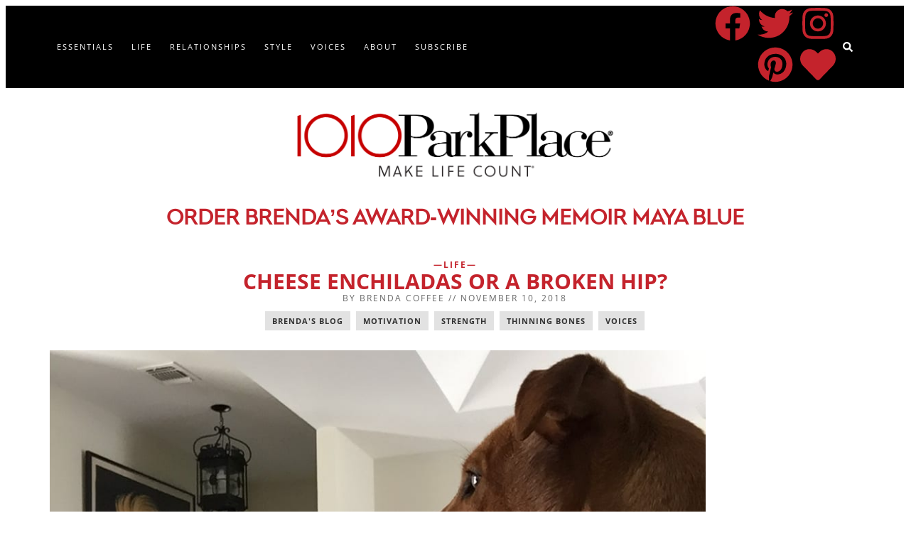

--- FILE ---
content_type: text/html; charset=UTF-8
request_url: https://1010parkplace.com/cheese-enchiladas-or-a-broken-hip/
body_size: 51919
content:
<!DOCTYPE html>
<html lang="en-US">
<head><meta charset="UTF-8"><script>if(navigator.userAgent.match(/MSIE|Internet Explorer/i)||navigator.userAgent.match(/Trident\/7\..*?rv:11/i)){var href=document.location.href;if(!href.match(/[?&]nowprocket/)){if(href.indexOf("?")==-1){if(href.indexOf("#")==-1){document.location.href=href+"?nowprocket=1"}else{document.location.href=href.replace("#","?nowprocket=1#")}}else{if(href.indexOf("#")==-1){document.location.href=href+"&nowprocket=1"}else{document.location.href=href.replace("#","&nowprocket=1#")}}}}</script><script>(()=>{class RocketLazyLoadScripts{constructor(){this.v="2.0.4",this.userEvents=["keydown","keyup","mousedown","mouseup","mousemove","mouseover","mouseout","touchmove","touchstart","touchend","touchcancel","wheel","click","dblclick","input"],this.attributeEvents=["onblur","onclick","oncontextmenu","ondblclick","onfocus","onmousedown","onmouseenter","onmouseleave","onmousemove","onmouseout","onmouseover","onmouseup","onmousewheel","onscroll","onsubmit"]}async t(){this.i(),this.o(),/iP(ad|hone)/.test(navigator.userAgent)&&this.h(),this.u(),this.l(this),this.m(),this.k(this),this.p(this),this._(),await Promise.all([this.R(),this.L()]),this.lastBreath=Date.now(),this.S(this),this.P(),this.D(),this.O(),this.M(),await this.C(this.delayedScripts.normal),await this.C(this.delayedScripts.defer),await this.C(this.delayedScripts.async),await this.T(),await this.F(),await this.j(),await this.A(),window.dispatchEvent(new Event("rocket-allScriptsLoaded")),this.everythingLoaded=!0,this.lastTouchEnd&&await new Promise(t=>setTimeout(t,500-Date.now()+this.lastTouchEnd)),this.I(),this.H(),this.U(),this.W()}i(){this.CSPIssue=sessionStorage.getItem("rocketCSPIssue"),document.addEventListener("securitypolicyviolation",t=>{this.CSPIssue||"script-src-elem"!==t.violatedDirective||"data"!==t.blockedURI||(this.CSPIssue=!0,sessionStorage.setItem("rocketCSPIssue",!0))},{isRocket:!0})}o(){window.addEventListener("pageshow",t=>{this.persisted=t.persisted,this.realWindowLoadedFired=!0},{isRocket:!0}),window.addEventListener("pagehide",()=>{this.onFirstUserAction=null},{isRocket:!0})}h(){let t;function e(e){t=e}window.addEventListener("touchstart",e,{isRocket:!0}),window.addEventListener("touchend",function i(o){o.changedTouches[0]&&t.changedTouches[0]&&Math.abs(o.changedTouches[0].pageX-t.changedTouches[0].pageX)<10&&Math.abs(o.changedTouches[0].pageY-t.changedTouches[0].pageY)<10&&o.timeStamp-t.timeStamp<200&&(window.removeEventListener("touchstart",e,{isRocket:!0}),window.removeEventListener("touchend",i,{isRocket:!0}),"INPUT"===o.target.tagName&&"text"===o.target.type||(o.target.dispatchEvent(new TouchEvent("touchend",{target:o.target,bubbles:!0})),o.target.dispatchEvent(new MouseEvent("mouseover",{target:o.target,bubbles:!0})),o.target.dispatchEvent(new PointerEvent("click",{target:o.target,bubbles:!0,cancelable:!0,detail:1,clientX:o.changedTouches[0].clientX,clientY:o.changedTouches[0].clientY})),event.preventDefault()))},{isRocket:!0})}q(t){this.userActionTriggered||("mousemove"!==t.type||this.firstMousemoveIgnored?"keyup"===t.type||"mouseover"===t.type||"mouseout"===t.type||(this.userActionTriggered=!0,this.onFirstUserAction&&this.onFirstUserAction()):this.firstMousemoveIgnored=!0),"click"===t.type&&t.preventDefault(),t.stopPropagation(),t.stopImmediatePropagation(),"touchstart"===this.lastEvent&&"touchend"===t.type&&(this.lastTouchEnd=Date.now()),"click"===t.type&&(this.lastTouchEnd=0),this.lastEvent=t.type,t.composedPath&&t.composedPath()[0].getRootNode()instanceof ShadowRoot&&(t.rocketTarget=t.composedPath()[0]),this.savedUserEvents.push(t)}u(){this.savedUserEvents=[],this.userEventHandler=this.q.bind(this),this.userEvents.forEach(t=>window.addEventListener(t,this.userEventHandler,{passive:!1,isRocket:!0})),document.addEventListener("visibilitychange",this.userEventHandler,{isRocket:!0})}U(){this.userEvents.forEach(t=>window.removeEventListener(t,this.userEventHandler,{passive:!1,isRocket:!0})),document.removeEventListener("visibilitychange",this.userEventHandler,{isRocket:!0}),this.savedUserEvents.forEach(t=>{(t.rocketTarget||t.target).dispatchEvent(new window[t.constructor.name](t.type,t))})}m(){const t="return false",e=Array.from(this.attributeEvents,t=>"data-rocket-"+t),i="["+this.attributeEvents.join("],[")+"]",o="[data-rocket-"+this.attributeEvents.join("],[data-rocket-")+"]",s=(e,i,o)=>{o&&o!==t&&(e.setAttribute("data-rocket-"+i,o),e["rocket"+i]=new Function("event",o),e.setAttribute(i,t))};new MutationObserver(t=>{for(const n of t)"attributes"===n.type&&(n.attributeName.startsWith("data-rocket-")||this.everythingLoaded?n.attributeName.startsWith("data-rocket-")&&this.everythingLoaded&&this.N(n.target,n.attributeName.substring(12)):s(n.target,n.attributeName,n.target.getAttribute(n.attributeName))),"childList"===n.type&&n.addedNodes.forEach(t=>{if(t.nodeType===Node.ELEMENT_NODE)if(this.everythingLoaded)for(const i of[t,...t.querySelectorAll(o)])for(const t of i.getAttributeNames())e.includes(t)&&this.N(i,t.substring(12));else for(const e of[t,...t.querySelectorAll(i)])for(const t of e.getAttributeNames())this.attributeEvents.includes(t)&&s(e,t,e.getAttribute(t))})}).observe(document,{subtree:!0,childList:!0,attributeFilter:[...this.attributeEvents,...e]})}I(){this.attributeEvents.forEach(t=>{document.querySelectorAll("[data-rocket-"+t+"]").forEach(e=>{this.N(e,t)})})}N(t,e){const i=t.getAttribute("data-rocket-"+e);i&&(t.setAttribute(e,i),t.removeAttribute("data-rocket-"+e))}k(t){Object.defineProperty(HTMLElement.prototype,"onclick",{get(){return this.rocketonclick||null},set(e){this.rocketonclick=e,this.setAttribute(t.everythingLoaded?"onclick":"data-rocket-onclick","this.rocketonclick(event)")}})}S(t){function e(e,i){let o=e[i];e[i]=null,Object.defineProperty(e,i,{get:()=>o,set(s){t.everythingLoaded?o=s:e["rocket"+i]=o=s}})}e(document,"onreadystatechange"),e(window,"onload"),e(window,"onpageshow");try{Object.defineProperty(document,"readyState",{get:()=>t.rocketReadyState,set(e){t.rocketReadyState=e},configurable:!0}),document.readyState="loading"}catch(t){console.log("WPRocket DJE readyState conflict, bypassing")}}l(t){this.originalAddEventListener=EventTarget.prototype.addEventListener,this.originalRemoveEventListener=EventTarget.prototype.removeEventListener,this.savedEventListeners=[],EventTarget.prototype.addEventListener=function(e,i,o){o&&o.isRocket||!t.B(e,this)&&!t.userEvents.includes(e)||t.B(e,this)&&!t.userActionTriggered||e.startsWith("rocket-")||t.everythingLoaded?t.originalAddEventListener.call(this,e,i,o):(t.savedEventListeners.push({target:this,remove:!1,type:e,func:i,options:o}),"mouseenter"!==e&&"mouseleave"!==e||t.originalAddEventListener.call(this,e,t.savedUserEvents.push,o))},EventTarget.prototype.removeEventListener=function(e,i,o){o&&o.isRocket||!t.B(e,this)&&!t.userEvents.includes(e)||t.B(e,this)&&!t.userActionTriggered||e.startsWith("rocket-")||t.everythingLoaded?t.originalRemoveEventListener.call(this,e,i,o):t.savedEventListeners.push({target:this,remove:!0,type:e,func:i,options:o})}}J(t,e){this.savedEventListeners=this.savedEventListeners.filter(i=>{let o=i.type,s=i.target||window;return e!==o||t!==s||(this.B(o,s)&&(i.type="rocket-"+o),this.$(i),!1)})}H(){EventTarget.prototype.addEventListener=this.originalAddEventListener,EventTarget.prototype.removeEventListener=this.originalRemoveEventListener,this.savedEventListeners.forEach(t=>this.$(t))}$(t){t.remove?this.originalRemoveEventListener.call(t.target,t.type,t.func,t.options):this.originalAddEventListener.call(t.target,t.type,t.func,t.options)}p(t){let e;function i(e){return t.everythingLoaded?e:e.split(" ").map(t=>"load"===t||t.startsWith("load.")?"rocket-jquery-load":t).join(" ")}function o(o){function s(e){const s=o.fn[e];o.fn[e]=o.fn.init.prototype[e]=function(){return this[0]===window&&t.userActionTriggered&&("string"==typeof arguments[0]||arguments[0]instanceof String?arguments[0]=i(arguments[0]):"object"==typeof arguments[0]&&Object.keys(arguments[0]).forEach(t=>{const e=arguments[0][t];delete arguments[0][t],arguments[0][i(t)]=e})),s.apply(this,arguments),this}}if(o&&o.fn&&!t.allJQueries.includes(o)){const e={DOMContentLoaded:[],"rocket-DOMContentLoaded":[]};for(const t in e)document.addEventListener(t,()=>{e[t].forEach(t=>t())},{isRocket:!0});o.fn.ready=o.fn.init.prototype.ready=function(i){function s(){parseInt(o.fn.jquery)>2?setTimeout(()=>i.bind(document)(o)):i.bind(document)(o)}return"function"==typeof i&&(t.realDomReadyFired?!t.userActionTriggered||t.fauxDomReadyFired?s():e["rocket-DOMContentLoaded"].push(s):e.DOMContentLoaded.push(s)),o([])},s("on"),s("one"),s("off"),t.allJQueries.push(o)}e=o}t.allJQueries=[],o(window.jQuery),Object.defineProperty(window,"jQuery",{get:()=>e,set(t){o(t)}})}P(){const t=new Map;document.write=document.writeln=function(e){const i=document.currentScript,o=document.createRange(),s=i.parentElement;let n=t.get(i);void 0===n&&(n=i.nextSibling,t.set(i,n));const c=document.createDocumentFragment();o.setStart(c,0),c.appendChild(o.createContextualFragment(e)),s.insertBefore(c,n)}}async R(){return new Promise(t=>{this.userActionTriggered?t():this.onFirstUserAction=t})}async L(){return new Promise(t=>{document.addEventListener("DOMContentLoaded",()=>{this.realDomReadyFired=!0,t()},{isRocket:!0})})}async j(){return this.realWindowLoadedFired?Promise.resolve():new Promise(t=>{window.addEventListener("load",t,{isRocket:!0})})}M(){this.pendingScripts=[];this.scriptsMutationObserver=new MutationObserver(t=>{for(const e of t)e.addedNodes.forEach(t=>{"SCRIPT"!==t.tagName||t.noModule||t.isWPRocket||this.pendingScripts.push({script:t,promise:new Promise(e=>{const i=()=>{const i=this.pendingScripts.findIndex(e=>e.script===t);i>=0&&this.pendingScripts.splice(i,1),e()};t.addEventListener("load",i,{isRocket:!0}),t.addEventListener("error",i,{isRocket:!0}),setTimeout(i,1e3)})})})}),this.scriptsMutationObserver.observe(document,{childList:!0,subtree:!0})}async F(){await this.X(),this.pendingScripts.length?(await this.pendingScripts[0].promise,await this.F()):this.scriptsMutationObserver.disconnect()}D(){this.delayedScripts={normal:[],async:[],defer:[]},document.querySelectorAll("script[type$=rocketlazyloadscript]").forEach(t=>{t.hasAttribute("data-rocket-src")?t.hasAttribute("async")&&!1!==t.async?this.delayedScripts.async.push(t):t.hasAttribute("defer")&&!1!==t.defer||"module"===t.getAttribute("data-rocket-type")?this.delayedScripts.defer.push(t):this.delayedScripts.normal.push(t):this.delayedScripts.normal.push(t)})}async _(){await this.L();let t=[];document.querySelectorAll("script[type$=rocketlazyloadscript][data-rocket-src]").forEach(e=>{let i=e.getAttribute("data-rocket-src");if(i&&!i.startsWith("data:")){i.startsWith("//")&&(i=location.protocol+i);try{const o=new URL(i).origin;o!==location.origin&&t.push({src:o,crossOrigin:e.crossOrigin||"module"===e.getAttribute("data-rocket-type")})}catch(t){}}}),t=[...new Map(t.map(t=>[JSON.stringify(t),t])).values()],this.Y(t,"preconnect")}async G(t){if(await this.K(),!0!==t.noModule||!("noModule"in HTMLScriptElement.prototype))return new Promise(e=>{let i;function o(){(i||t).setAttribute("data-rocket-status","executed"),e()}try{if(navigator.userAgent.includes("Firefox/")||""===navigator.vendor||this.CSPIssue)i=document.createElement("script"),[...t.attributes].forEach(t=>{let e=t.nodeName;"type"!==e&&("data-rocket-type"===e&&(e="type"),"data-rocket-src"===e&&(e="src"),i.setAttribute(e,t.nodeValue))}),t.text&&(i.text=t.text),t.nonce&&(i.nonce=t.nonce),i.hasAttribute("src")?(i.addEventListener("load",o,{isRocket:!0}),i.addEventListener("error",()=>{i.setAttribute("data-rocket-status","failed-network"),e()},{isRocket:!0}),setTimeout(()=>{i.isConnected||e()},1)):(i.text=t.text,o()),i.isWPRocket=!0,t.parentNode.replaceChild(i,t);else{const i=t.getAttribute("data-rocket-type"),s=t.getAttribute("data-rocket-src");i?(t.type=i,t.removeAttribute("data-rocket-type")):t.removeAttribute("type"),t.addEventListener("load",o,{isRocket:!0}),t.addEventListener("error",i=>{this.CSPIssue&&i.target.src.startsWith("data:")?(console.log("WPRocket: CSP fallback activated"),t.removeAttribute("src"),this.G(t).then(e)):(t.setAttribute("data-rocket-status","failed-network"),e())},{isRocket:!0}),s?(t.fetchPriority="high",t.removeAttribute("data-rocket-src"),t.src=s):t.src="data:text/javascript;base64,"+window.btoa(unescape(encodeURIComponent(t.text)))}}catch(i){t.setAttribute("data-rocket-status","failed-transform"),e()}});t.setAttribute("data-rocket-status","skipped")}async C(t){const e=t.shift();return e?(e.isConnected&&await this.G(e),this.C(t)):Promise.resolve()}O(){this.Y([...this.delayedScripts.normal,...this.delayedScripts.defer,...this.delayedScripts.async],"preload")}Y(t,e){this.trash=this.trash||[];let i=!0;var o=document.createDocumentFragment();t.forEach(t=>{const s=t.getAttribute&&t.getAttribute("data-rocket-src")||t.src;if(s&&!s.startsWith("data:")){const n=document.createElement("link");n.href=s,n.rel=e,"preconnect"!==e&&(n.as="script",n.fetchPriority=i?"high":"low"),t.getAttribute&&"module"===t.getAttribute("data-rocket-type")&&(n.crossOrigin=!0),t.crossOrigin&&(n.crossOrigin=t.crossOrigin),t.integrity&&(n.integrity=t.integrity),t.nonce&&(n.nonce=t.nonce),o.appendChild(n),this.trash.push(n),i=!1}}),document.head.appendChild(o)}W(){this.trash.forEach(t=>t.remove())}async T(){try{document.readyState="interactive"}catch(t){}this.fauxDomReadyFired=!0;try{await this.K(),this.J(document,"readystatechange"),document.dispatchEvent(new Event("rocket-readystatechange")),await this.K(),document.rocketonreadystatechange&&document.rocketonreadystatechange(),await this.K(),this.J(document,"DOMContentLoaded"),document.dispatchEvent(new Event("rocket-DOMContentLoaded")),await this.K(),this.J(window,"DOMContentLoaded"),window.dispatchEvent(new Event("rocket-DOMContentLoaded"))}catch(t){console.error(t)}}async A(){try{document.readyState="complete"}catch(t){}try{await this.K(),this.J(document,"readystatechange"),document.dispatchEvent(new Event("rocket-readystatechange")),await this.K(),document.rocketonreadystatechange&&document.rocketonreadystatechange(),await this.K(),this.J(window,"load"),window.dispatchEvent(new Event("rocket-load")),await this.K(),window.rocketonload&&window.rocketonload(),await this.K(),this.allJQueries.forEach(t=>t(window).trigger("rocket-jquery-load")),await this.K(),this.J(window,"pageshow");const t=new Event("rocket-pageshow");t.persisted=this.persisted,window.dispatchEvent(t),await this.K(),window.rocketonpageshow&&window.rocketonpageshow({persisted:this.persisted})}catch(t){console.error(t)}}async K(){Date.now()-this.lastBreath>45&&(await this.X(),this.lastBreath=Date.now())}async X(){return document.hidden?new Promise(t=>setTimeout(t)):new Promise(t=>requestAnimationFrame(t))}B(t,e){return e===document&&"readystatechange"===t||(e===document&&"DOMContentLoaded"===t||(e===window&&"DOMContentLoaded"===t||(e===window&&"load"===t||e===window&&"pageshow"===t)))}static run(){(new RocketLazyLoadScripts).t()}}RocketLazyLoadScripts.run()})();</script>
	
	<title>CHEESE ENCHILADAS OR A BROKEN HIP? - 1010 Park Place</title>
<link data-rocket-prefetch href="https://fonts.googleapis.com" rel="dns-prefetch">
<link data-rocket-preload as="style" href="https://fonts.googleapis.com/css?family=Open%20Sans%3A300%2C300italic%2Cregular%2Citalic%2C600%2C600italic%2C700%2C700italic%2C800%2C800italic%7CCrimson%20Text%3Aregular%2Citalic%2C600%2C600italic%2C700%2C700italic%7COpen%20Sans%3A700%2Cregular%2Cbold&#038;display=swap" rel="preload">
<link href="https://fonts.googleapis.com/css?family=Open%20Sans%3A300%2C300italic%2Cregular%2Citalic%2C600%2C600italic%2C700%2C700italic%2C800%2C800italic%7CCrimson%20Text%3Aregular%2Citalic%2C600%2C600italic%2C700%2C700italic%7COpen%20Sans%3A700%2Cregular%2Cbold&#038;display=swap" media="print" onload="this.media=&#039;all&#039;" rel="stylesheet">
<noscript data-wpr-hosted-gf-parameters=""><link rel="stylesheet" href="https://fonts.googleapis.com/css?family=Open%20Sans%3A300%2C300italic%2Cregular%2Citalic%2C600%2C600italic%2C700%2C700italic%2C800%2C800italic%7CCrimson%20Text%3Aregular%2Citalic%2C600%2C600italic%2C700%2C700italic%7COpen%20Sans%3A700%2Cregular%2Cbold&#038;display=swap"></noscript><link rel="preload" data-rocket-preload as="image" href="https://1010parkplace.com/wp-content/uploads/IMG_2318.jpg" imagesrcset="https://1010parkplace.com/wp-content/uploads/IMG_2318.jpg 960w, https://1010parkplace.com/wp-content/uploads/IMG_2318-300x158.jpg 300w, https://1010parkplace.com/wp-content/uploads/IMG_2318-1000x527-1541803451.jpg 1000w" imagesizes="(max-width: 960px) 100vw, 960px" fetchpriority="high">
<meta name="viewport" content="width=device-width, initial-scale=1">
<!-- Open Graph Meta Tags generated by Blog2Social 873 - https://www.blog2social.com -->
<meta property="og:title" content="CHEESE ENCHILADAS OR A BROKEN HIP?"/>
<meta property="og:description" content="Why is it sometimes so difficult to motivate ourselves to do things we know are in our best interest? Please tell me I&#039;m not the only one with this problem! xoxo, Brenda"/>
<meta property="og:url" content="/cheese-enchiladas-or-a-broken-hip/"/>
<meta property="og:image" content="https://1010parkplace.com/wp-content/uploads/IMG_2318.jpg"/>
<meta property="og:image:width" content="960" />
<meta property="og:image:height" content="506" />
<meta property="og:type" content="article"/>
<meta property="og:article:published_time" content="2018-11-10 00:00:49"/>
<meta property="og:article:modified_time" content="2019-01-19 13:49:19"/>
<meta property="og:article:tag" content="Brenda&#039;s Blog"/>
<meta property="og:article:tag" content="Motivation"/>
<meta property="og:article:tag" content="Strength"/>
<meta property="og:article:tag" content="Thinning Bones"/>
<meta property="og:article:tag" content="Voices"/>
<!-- Open Graph Meta Tags generated by Blog2Social 873 - https://www.blog2social.com -->

<!-- Twitter Card generated by Blog2Social 873 - https://www.blog2social.com -->
<meta name="twitter:card" content="summary">
<meta name="twitter:title" content="CHEESE ENCHILADAS OR A BROKEN HIP?"/>
<meta name="twitter:description" content="Why is it sometimes so difficult to motivate ourselves to do things we know are in our best interest? Please tell me I&#039;m not the only one with this problem! xoxo, Brenda"/>
<meta name="twitter:image" content="https://1010parkplace.com/wp-content/uploads/IMG_2318.jpg"/>
<!-- Twitter Card generated by Blog2Social 873 - https://www.blog2social.com -->
<meta name="author" content="Brenda Coffee"/>
<meta name="dc.title" content="CHEESE ENCHILADAS OR A BROKEN HIP? - 1010 Park Place">
<meta name="dc.description" content="Why is it sometimes so difficult to motivate ourselves to do things we know are in our best interest? Please tell me I&#039;m not the only one with this problem! xoxo, Brenda">
<meta name="dc.relation" content="https://1010parkplace.com/cheese-enchiladas-or-a-broken-hip/">
<meta name="dc.source" content="https://1010parkplace.com/">
<meta name="dc.language" content="en_US">
<meta name="description" content="Why is it sometimes so difficult to motivate ourselves to do things we know are in our best interest? Please tell me I&#039;m not the only one with this problem! xoxo, Brenda">
<meta name="robots" content="index, follow, max-snippet:-1, max-image-preview:large, max-video-preview:-1">
<link rel="canonical" href="https://1010parkplace.com/cheese-enchiladas-or-a-broken-hip/">
<meta property="og:url" content="https://1010parkplace.com/cheese-enchiladas-or-a-broken-hip/">
<meta property="og:site_name" content="1010 Park Place">
<meta property="og:locale" content="en_US">
<meta property="og:type" content="article">
<meta property="article:author" content="https://www.facebook.com/1010parkplace">
<meta property="article:publisher" content="https://www.facebook.com/1010parkplace">
<meta property="article:section" content="Life">
<meta property="article:tag" content="Brenda&#039;s Blog">
<meta property="article:tag" content="Motivation">
<meta property="article:tag" content="Strength">
<meta property="article:tag" content="Thinning Bones">
<meta property="article:tag" content="Voices">
<meta property="og:title" content="CHEESE ENCHILADAS OR A BROKEN HIP? - 1010 Park Place">
<meta property="og:description" content="Why is it sometimes so difficult to motivate ourselves to do things we know are in our best interest? Please tell me I&#039;m not the only one with this problem! xoxo, Brenda">
<meta property="og:image" content="https://1010parkplace.com/wp-content/uploads/IMG_2318.jpg">
<meta property="og:image:secure_url" content="https://1010parkplace.com/wp-content/uploads/IMG_2318.jpg">
<meta property="og:image:width" content="960">
<meta property="og:image:height" content="506">
<meta property="fb:pages" content="">
<meta property="fb:admins" content="">
<meta property="fb:app_id" content="">
<meta name="twitter:card" content="summary">
<meta name="twitter:site" content="https://twitter.com/1010parkplace">
<meta name="twitter:creator" content="@1010parkplace">
<meta name="twitter:title" content="CHEESE ENCHILADAS OR A BROKEN HIP? - 1010 Park Place">
<meta name="twitter:description" content="Why is it sometimes so difficult to motivate ourselves to do things we know are in our best interest? Please tell me I&#039;m not the only one with this problem! xoxo, Brenda">
<meta name="twitter:image" content="https://1010parkplace.com/wp-content/uploads/IMG_2318.jpg">
<link rel='dns-prefetch' href='//www.googletagmanager.com' />
<link href='https://fonts.gstatic.com' crossorigin rel='preconnect' />
<link href='https://fonts.googleapis.com' crossorigin rel='preconnect' />
<link rel="alternate" type="application/rss+xml" title="1010 Park Place &raquo; Feed" href="https://1010parkplace.com/feed/" />
<link rel="alternate" type="application/rss+xml" title="1010 Park Place &raquo; Comments Feed" href="https://1010parkplace.com/comments/feed/" />
<link rel="alternate" type="application/rss+xml" title="1010 Park Place &raquo; CHEESE ENCHILADAS OR A BROKEN HIP? Comments Feed" href="https://1010parkplace.com/cheese-enchiladas-or-a-broken-hip/feed/" />
<link rel="alternate" title="oEmbed (JSON)" type="application/json+oembed" href="https://1010parkplace.com/wp-json/oembed/1.0/embed?url=https%3A%2F%2F1010parkplace.com%2Fcheese-enchiladas-or-a-broken-hip%2F" />
<link rel="alternate" title="oEmbed (XML)" type="text/xml+oembed" href="https://1010parkplace.com/wp-json/oembed/1.0/embed?url=https%3A%2F%2F1010parkplace.com%2Fcheese-enchiladas-or-a-broken-hip%2F&#038;format=xml" />
<style id='wp-img-auto-sizes-contain-inline-css'>
img:is([sizes=auto i],[sizes^="auto," i]){contain-intrinsic-size:3000px 1500px}
/*# sourceURL=wp-img-auto-sizes-contain-inline-css */
</style>
<link rel='stylesheet' id='genesis-blocks-style-css-css' href='https://1010parkplace.com/wp-content/plugins/genesis-blocks/dist/style-blocks.build.css?ver=1765188895' media='all' />
<link rel='stylesheet' id='sbi_styles-css' href='https://1010parkplace.com/wp-content/plugins/instagram-feed/css/sbi-styles.min.css?ver=6.10.0' media='all' />
<style id='wp-emoji-styles-inline-css'>

	img.wp-smiley, img.emoji {
		display: inline !important;
		border: none !important;
		box-shadow: none !important;
		height: 1em !important;
		width: 1em !important;
		margin: 0 0.07em !important;
		vertical-align: -0.1em !important;
		background: none !important;
		padding: 0 !important;
	}
/*# sourceURL=wp-emoji-styles-inline-css */
</style>
<link rel='stylesheet' id='wp-block-library-css' href='https://1010parkplace.com/wp-includes/css/dist/block-library/style.min.css?ver=6.9' media='all' />
<style id='classic-theme-styles-inline-css'>
/*! This file is auto-generated */
.wp-block-button__link{color:#fff;background-color:#32373c;border-radius:9999px;box-shadow:none;text-decoration:none;padding:calc(.667em + 2px) calc(1.333em + 2px);font-size:1.125em}.wp-block-file__button{background:#32373c;color:#fff;text-decoration:none}
/*# sourceURL=/wp-includes/css/classic-themes.min.css */
</style>
<style id='wpseopress-local-business-style-inline-css'>
span.wp-block-wpseopress-local-business-field{margin-right:8px}

/*# sourceURL=https://1010parkplace.com/wp-content/plugins/wp-seopress-pro/public/editor/blocks/local-business/style-index.css */
</style>
<style id='wpseopress-table-of-contents-style-inline-css'>
.wp-block-wpseopress-table-of-contents li.active>a{font-weight:bold}

/*# sourceURL=https://1010parkplace.com/wp-content/plugins/wp-seopress-pro/public/editor/blocks/table-of-contents/style-index.css */
</style>
<style id='global-styles-inline-css'>
:root{--wp--preset--aspect-ratio--square: 1;--wp--preset--aspect-ratio--4-3: 4/3;--wp--preset--aspect-ratio--3-4: 3/4;--wp--preset--aspect-ratio--3-2: 3/2;--wp--preset--aspect-ratio--2-3: 2/3;--wp--preset--aspect-ratio--16-9: 16/9;--wp--preset--aspect-ratio--9-16: 9/16;--wp--preset--color--black: #000000;--wp--preset--color--cyan-bluish-gray: #abb8c3;--wp--preset--color--white: #ffffff;--wp--preset--color--pale-pink: #f78da7;--wp--preset--color--vivid-red: #cf2e2e;--wp--preset--color--luminous-vivid-orange: #ff6900;--wp--preset--color--luminous-vivid-amber: #fcb900;--wp--preset--color--light-green-cyan: #7bdcb5;--wp--preset--color--vivid-green-cyan: #00d084;--wp--preset--color--pale-cyan-blue: #8ed1fc;--wp--preset--color--vivid-cyan-blue: #0693e3;--wp--preset--color--vivid-purple: #9b51e0;--wp--preset--color--contrast: var(--contrast);--wp--preset--color--contrast-2: var(--contrast-2);--wp--preset--color--contrast-3: var(--contrast-3);--wp--preset--color--base: var(--base);--wp--preset--color--base-2: var(--base-2);--wp--preset--color--base-3: var(--base-3);--wp--preset--color--accent: var(--accent);--wp--preset--gradient--vivid-cyan-blue-to-vivid-purple: linear-gradient(135deg,rgb(6,147,227) 0%,rgb(155,81,224) 100%);--wp--preset--gradient--light-green-cyan-to-vivid-green-cyan: linear-gradient(135deg,rgb(122,220,180) 0%,rgb(0,208,130) 100%);--wp--preset--gradient--luminous-vivid-amber-to-luminous-vivid-orange: linear-gradient(135deg,rgb(252,185,0) 0%,rgb(255,105,0) 100%);--wp--preset--gradient--luminous-vivid-orange-to-vivid-red: linear-gradient(135deg,rgb(255,105,0) 0%,rgb(207,46,46) 100%);--wp--preset--gradient--very-light-gray-to-cyan-bluish-gray: linear-gradient(135deg,rgb(238,238,238) 0%,rgb(169,184,195) 100%);--wp--preset--gradient--cool-to-warm-spectrum: linear-gradient(135deg,rgb(74,234,220) 0%,rgb(151,120,209) 20%,rgb(207,42,186) 40%,rgb(238,44,130) 60%,rgb(251,105,98) 80%,rgb(254,248,76) 100%);--wp--preset--gradient--blush-light-purple: linear-gradient(135deg,rgb(255,206,236) 0%,rgb(152,150,240) 100%);--wp--preset--gradient--blush-bordeaux: linear-gradient(135deg,rgb(254,205,165) 0%,rgb(254,45,45) 50%,rgb(107,0,62) 100%);--wp--preset--gradient--luminous-dusk: linear-gradient(135deg,rgb(255,203,112) 0%,rgb(199,81,192) 50%,rgb(65,88,208) 100%);--wp--preset--gradient--pale-ocean: linear-gradient(135deg,rgb(255,245,203) 0%,rgb(182,227,212) 50%,rgb(51,167,181) 100%);--wp--preset--gradient--electric-grass: linear-gradient(135deg,rgb(202,248,128) 0%,rgb(113,206,126) 100%);--wp--preset--gradient--midnight: linear-gradient(135deg,rgb(2,3,129) 0%,rgb(40,116,252) 100%);--wp--preset--font-size--small: 13px;--wp--preset--font-size--medium: 20px;--wp--preset--font-size--large: 36px;--wp--preset--font-size--x-large: 42px;--wp--preset--spacing--20: 0.44rem;--wp--preset--spacing--30: 0.67rem;--wp--preset--spacing--40: 1rem;--wp--preset--spacing--50: 1.5rem;--wp--preset--spacing--60: 2.25rem;--wp--preset--spacing--70: 3.38rem;--wp--preset--spacing--80: 5.06rem;--wp--preset--shadow--natural: 6px 6px 9px rgba(0, 0, 0, 0.2);--wp--preset--shadow--deep: 12px 12px 50px rgba(0, 0, 0, 0.4);--wp--preset--shadow--sharp: 6px 6px 0px rgba(0, 0, 0, 0.2);--wp--preset--shadow--outlined: 6px 6px 0px -3px rgb(255, 255, 255), 6px 6px rgb(0, 0, 0);--wp--preset--shadow--crisp: 6px 6px 0px rgb(0, 0, 0);}:where(.is-layout-flex){gap: 0.5em;}:where(.is-layout-grid){gap: 0.5em;}body .is-layout-flex{display: flex;}.is-layout-flex{flex-wrap: wrap;align-items: center;}.is-layout-flex > :is(*, div){margin: 0;}body .is-layout-grid{display: grid;}.is-layout-grid > :is(*, div){margin: 0;}:where(.wp-block-columns.is-layout-flex){gap: 2em;}:where(.wp-block-columns.is-layout-grid){gap: 2em;}:where(.wp-block-post-template.is-layout-flex){gap: 1.25em;}:where(.wp-block-post-template.is-layout-grid){gap: 1.25em;}.has-black-color{color: var(--wp--preset--color--black) !important;}.has-cyan-bluish-gray-color{color: var(--wp--preset--color--cyan-bluish-gray) !important;}.has-white-color{color: var(--wp--preset--color--white) !important;}.has-pale-pink-color{color: var(--wp--preset--color--pale-pink) !important;}.has-vivid-red-color{color: var(--wp--preset--color--vivid-red) !important;}.has-luminous-vivid-orange-color{color: var(--wp--preset--color--luminous-vivid-orange) !important;}.has-luminous-vivid-amber-color{color: var(--wp--preset--color--luminous-vivid-amber) !important;}.has-light-green-cyan-color{color: var(--wp--preset--color--light-green-cyan) !important;}.has-vivid-green-cyan-color{color: var(--wp--preset--color--vivid-green-cyan) !important;}.has-pale-cyan-blue-color{color: var(--wp--preset--color--pale-cyan-blue) !important;}.has-vivid-cyan-blue-color{color: var(--wp--preset--color--vivid-cyan-blue) !important;}.has-vivid-purple-color{color: var(--wp--preset--color--vivid-purple) !important;}.has-black-background-color{background-color: var(--wp--preset--color--black) !important;}.has-cyan-bluish-gray-background-color{background-color: var(--wp--preset--color--cyan-bluish-gray) !important;}.has-white-background-color{background-color: var(--wp--preset--color--white) !important;}.has-pale-pink-background-color{background-color: var(--wp--preset--color--pale-pink) !important;}.has-vivid-red-background-color{background-color: var(--wp--preset--color--vivid-red) !important;}.has-luminous-vivid-orange-background-color{background-color: var(--wp--preset--color--luminous-vivid-orange) !important;}.has-luminous-vivid-amber-background-color{background-color: var(--wp--preset--color--luminous-vivid-amber) !important;}.has-light-green-cyan-background-color{background-color: var(--wp--preset--color--light-green-cyan) !important;}.has-vivid-green-cyan-background-color{background-color: var(--wp--preset--color--vivid-green-cyan) !important;}.has-pale-cyan-blue-background-color{background-color: var(--wp--preset--color--pale-cyan-blue) !important;}.has-vivid-cyan-blue-background-color{background-color: var(--wp--preset--color--vivid-cyan-blue) !important;}.has-vivid-purple-background-color{background-color: var(--wp--preset--color--vivid-purple) !important;}.has-black-border-color{border-color: var(--wp--preset--color--black) !important;}.has-cyan-bluish-gray-border-color{border-color: var(--wp--preset--color--cyan-bluish-gray) !important;}.has-white-border-color{border-color: var(--wp--preset--color--white) !important;}.has-pale-pink-border-color{border-color: var(--wp--preset--color--pale-pink) !important;}.has-vivid-red-border-color{border-color: var(--wp--preset--color--vivid-red) !important;}.has-luminous-vivid-orange-border-color{border-color: var(--wp--preset--color--luminous-vivid-orange) !important;}.has-luminous-vivid-amber-border-color{border-color: var(--wp--preset--color--luminous-vivid-amber) !important;}.has-light-green-cyan-border-color{border-color: var(--wp--preset--color--light-green-cyan) !important;}.has-vivid-green-cyan-border-color{border-color: var(--wp--preset--color--vivid-green-cyan) !important;}.has-pale-cyan-blue-border-color{border-color: var(--wp--preset--color--pale-cyan-blue) !important;}.has-vivid-cyan-blue-border-color{border-color: var(--wp--preset--color--vivid-cyan-blue) !important;}.has-vivid-purple-border-color{border-color: var(--wp--preset--color--vivid-purple) !important;}.has-vivid-cyan-blue-to-vivid-purple-gradient-background{background: var(--wp--preset--gradient--vivid-cyan-blue-to-vivid-purple) !important;}.has-light-green-cyan-to-vivid-green-cyan-gradient-background{background: var(--wp--preset--gradient--light-green-cyan-to-vivid-green-cyan) !important;}.has-luminous-vivid-amber-to-luminous-vivid-orange-gradient-background{background: var(--wp--preset--gradient--luminous-vivid-amber-to-luminous-vivid-orange) !important;}.has-luminous-vivid-orange-to-vivid-red-gradient-background{background: var(--wp--preset--gradient--luminous-vivid-orange-to-vivid-red) !important;}.has-very-light-gray-to-cyan-bluish-gray-gradient-background{background: var(--wp--preset--gradient--very-light-gray-to-cyan-bluish-gray) !important;}.has-cool-to-warm-spectrum-gradient-background{background: var(--wp--preset--gradient--cool-to-warm-spectrum) !important;}.has-blush-light-purple-gradient-background{background: var(--wp--preset--gradient--blush-light-purple) !important;}.has-blush-bordeaux-gradient-background{background: var(--wp--preset--gradient--blush-bordeaux) !important;}.has-luminous-dusk-gradient-background{background: var(--wp--preset--gradient--luminous-dusk) !important;}.has-pale-ocean-gradient-background{background: var(--wp--preset--gradient--pale-ocean) !important;}.has-electric-grass-gradient-background{background: var(--wp--preset--gradient--electric-grass) !important;}.has-midnight-gradient-background{background: var(--wp--preset--gradient--midnight) !important;}.has-small-font-size{font-size: var(--wp--preset--font-size--small) !important;}.has-medium-font-size{font-size: var(--wp--preset--font-size--medium) !important;}.has-large-font-size{font-size: var(--wp--preset--font-size--large) !important;}.has-x-large-font-size{font-size: var(--wp--preset--font-size--x-large) !important;}
:where(.wp-block-post-template.is-layout-flex){gap: 1.25em;}:where(.wp-block-post-template.is-layout-grid){gap: 1.25em;}
:where(.wp-block-term-template.is-layout-flex){gap: 1.25em;}:where(.wp-block-term-template.is-layout-grid){gap: 1.25em;}
:where(.wp-block-columns.is-layout-flex){gap: 2em;}:where(.wp-block-columns.is-layout-grid){gap: 2em;}
:root :where(.wp-block-pullquote){font-size: 1.5em;line-height: 1.6;}
/*# sourceURL=global-styles-inline-css */
</style>
<link rel='stylesheet' id='generate-comments-css' href='https://1010parkplace.com/wp-content/themes/generatepress/assets/css/components/comments.min.css?ver=3.6.1' media='all' />
<link rel='stylesheet' id='generate-widget-areas-css' href='https://1010parkplace.com/wp-content/themes/generatepress/assets/css/components/widget-areas.min.css?ver=3.6.1' media='all' />
<link rel='stylesheet' id='generate-style-css' href='https://1010parkplace.com/wp-content/themes/generatepress/assets/css/main.min.css?ver=3.6.1' media='all' />
<style id='generate-style-inline-css'>
body{background-color:var(--base-2);color:var(--contrast);}a{color:var(--accent);}a{text-decoration:underline;}.entry-title a, .site-branding a, a.button, .wp-block-button__link, .main-navigation a{text-decoration:none;}a:hover, a:focus, a:active{color:var(--contrast);}.wp-block-group__inner-container{max-width:1200px;margin-left:auto;margin-right:auto;}:root{--contrast:#222222;--contrast-2:#171717;--contrast-3:#333333;--base:#666666;--base-2:#ffffff;--base-3:#f2f2f2;--accent:#c4232c;}:root .has-contrast-color{color:var(--contrast);}:root .has-contrast-background-color{background-color:var(--contrast);}:root .has-contrast-2-color{color:var(--contrast-2);}:root .has-contrast-2-background-color{background-color:var(--contrast-2);}:root .has-contrast-3-color{color:var(--contrast-3);}:root .has-contrast-3-background-color{background-color:var(--contrast-3);}:root .has-base-color{color:var(--base);}:root .has-base-background-color{background-color:var(--base);}:root .has-base-2-color{color:var(--base-2);}:root .has-base-2-background-color{background-color:var(--base-2);}:root .has-base-3-color{color:var(--base-3);}:root .has-base-3-background-color{background-color:var(--base-3);}:root .has-accent-color{color:var(--accent);}:root .has-accent-background-color{background-color:var(--accent);}.hentry blockquote{font-family:Open Sans, sans-serif;font-weight:bold;text-transform:uppercase;font-style:normal;text-decoration:none;font-size:22px;}.top-bar{background-color:var(--contrast);color:var(--base-2);}.top-bar a{color:var(--base-2);}.top-bar a:hover{color:var(--accent);}.site-header{background-color:var(--base-2);color:var(--contrast);}.site-header a{color:var(--accent);}.site-header a:hover{color:var(--accent);}.main-title a,.main-title a:hover{color:var(--contrast);}.site-description{color:var(--contrast-2);}.main-navigation,.main-navigation ul ul{background-color:var(--base-3);}.main-navigation .main-nav ul li a, .main-navigation .menu-toggle, .main-navigation .menu-bar-items{color:var(--contrast);}.main-navigation .main-nav ul li:not([class*="current-menu-"]):hover > a, .main-navigation .main-nav ul li:not([class*="current-menu-"]):focus > a, .main-navigation .main-nav ul li.sfHover:not([class*="current-menu-"]) > a, .main-navigation .menu-bar-item:hover > a, .main-navigation .menu-bar-item.sfHover > a{color:var(--accent);}button.menu-toggle:hover,button.menu-toggle:focus{color:var(--contrast);}.main-navigation .main-nav ul li[class*="current-menu-"] > a{color:var(--accent);}.navigation-search input[type="search"],.navigation-search input[type="search"]:active, .navigation-search input[type="search"]:focus, .main-navigation .main-nav ul li.search-item.active > a, .main-navigation .menu-bar-items .search-item.active > a{color:var(--accent);}.main-navigation ul ul{background-color:var(--base);}.separate-containers .inside-article, .separate-containers .comments-area, .separate-containers .page-header, .one-container .container, .separate-containers .paging-navigation, .inside-page-header{color:var(--contrast);background-color:var(--base-2);}.inside-article a,.paging-navigation a,.comments-area a,.page-header a{color:var(--accent);}.inside-article a:hover,.paging-navigation a:hover,.comments-area a:hover,.page-header a:hover{color:var(--accent);}.entry-header h1,.page-header h1{color:var(--contrast);}.entry-title a{color:var(--contrast);}.entry-title a:hover{color:var(--contrast-2);}.entry-meta{color:var(--contrast-2);}h1{color:var(--contrast);}h2{color:var(--contrast);}h3{color:var(--contrast);}h4{color:var(--contrast);}h5{color:var(--contrast);}h6{color:var(--contrast);}.sidebar .widget{background-color:var(--base-3);}.footer-widgets{background-color:var(--base-3);}.site-info{background-color:var(--base-3);}input[type="text"],input[type="email"],input[type="url"],input[type="password"],input[type="search"],input[type="tel"],input[type="number"],textarea,select{color:var(--contrast);background-color:var(--base-2);border-color:var(--base);}input[type="text"]:focus,input[type="email"]:focus,input[type="url"]:focus,input[type="password"]:focus,input[type="search"]:focus,input[type="tel"]:focus,input[type="number"]:focus,textarea:focus,select:focus{color:var(--contrast);background-color:var(--base-2);border-color:var(--contrast-3);}button,html input[type="button"],input[type="reset"],input[type="submit"],a.button,a.wp-block-button__link:not(.has-background){color:var(--base-2);background-color:var(--accent);}button:hover,html input[type="button"]:hover,input[type="reset"]:hover,input[type="submit"]:hover,a.button:hover,button:focus,html input[type="button"]:focus,input[type="reset"]:focus,input[type="submit"]:focus,a.button:focus,a.wp-block-button__link:not(.has-background):active,a.wp-block-button__link:not(.has-background):focus,a.wp-block-button__link:not(.has-background):hover{color:var(--base-2);background-color:var(--accent);}a.generate-back-to-top{background-color:rgba( 0,0,0,0.4 );color:#ffffff;}a.generate-back-to-top:hover,a.generate-back-to-top:focus{background-color:rgba( 0,0,0,0.6 );color:#ffffff;}:root{--gp-search-modal-bg-color:var(--base-3);--gp-search-modal-text-color:var(--contrast);--gp-search-modal-overlay-bg-color:rgba(0,0,0,0.2);}@media (max-width:768px){.main-navigation .menu-bar-item:hover > a, .main-navigation .menu-bar-item.sfHover > a{background:none;color:var(--contrast);}}.nav-below-header .main-navigation .inside-navigation.grid-container, .nav-above-header .main-navigation .inside-navigation.grid-container{padding:0px 20px 0px 20px;}.site-main .wp-block-group__inner-container{padding:40px;}.separate-containers .paging-navigation{padding-top:20px;padding-bottom:20px;}.entry-content .alignwide, body:not(.no-sidebar) .entry-content .alignfull{margin-left:-40px;width:calc(100% + 80px);max-width:calc(100% + 80px);}.rtl .menu-item-has-children .dropdown-menu-toggle{padding-left:20px;}.rtl .main-navigation .main-nav ul li.menu-item-has-children > a{padding-right:20px;}@media (max-width:768px){.separate-containers .inside-article, .separate-containers .comments-area, .separate-containers .page-header, .separate-containers .paging-navigation, .one-container .site-content, .inside-page-header{padding:30px;}.site-main .wp-block-group__inner-container{padding:30px;}.inside-top-bar{padding-right:30px;padding-left:30px;}.inside-header{padding-right:30px;padding-left:30px;}.widget-area .widget{padding-top:30px;padding-right:30px;padding-bottom:30px;padding-left:30px;}.footer-widgets-container{padding-top:30px;padding-right:30px;padding-bottom:30px;padding-left:30px;}.inside-site-info{padding-right:30px;padding-left:30px;}.entry-content .alignwide, body:not(.no-sidebar) .entry-content .alignfull{margin-left:-30px;width:calc(100% + 60px);max-width:calc(100% + 60px);}.one-container .site-main .paging-navigation{margin-bottom:20px;}}/* End cached CSS */.is-right-sidebar{width:30%;}.is-left-sidebar{width:30%;}.site-content .content-area{width:70%;}@media (max-width:768px){.main-navigation .menu-toggle,.sidebar-nav-mobile:not(#sticky-placeholder){display:block;}.main-navigation ul,.gen-sidebar-nav,.main-navigation:not(.slideout-navigation):not(.toggled) .main-nav > ul,.has-inline-mobile-toggle #site-navigation .inside-navigation > *:not(.navigation-search):not(.main-nav){display:none;}.nav-align-right .inside-navigation,.nav-align-center .inside-navigation{justify-content:space-between;}.has-inline-mobile-toggle .mobile-menu-control-wrapper{display:flex;flex-wrap:wrap;}.has-inline-mobile-toggle .inside-header{flex-direction:row;text-align:left;flex-wrap:wrap;}.has-inline-mobile-toggle .header-widget,.has-inline-mobile-toggle #site-navigation{flex-basis:100%;}.nav-float-left .has-inline-mobile-toggle #site-navigation{order:10;}}
.elementor-template-full-width .site-content{display:block;}
/*# sourceURL=generate-style-inline-css */
</style>
<link rel='stylesheet' id='generate-child-css' href='https://1010parkplace.com/wp-content/themes/generatepress_child/style.css?ver=1745478473' media='all' />

<link rel='stylesheet' id='elementor-frontend-css' href='https://1010parkplace.com/wp-content/uploads/elementor/css/custom-frontend.min.css?ver=1769684316' media='all' />
<link rel='stylesheet' id='widget-search-form-css' href='https://1010parkplace.com/wp-content/plugins/elementor-pro/assets/css/widget-search-form.min.css?ver=3.34.4' media='all' />
<link rel='stylesheet' id='e-popup-css' href='https://1010parkplace.com/wp-content/plugins/elementor-pro/assets/css/conditionals/popup.min.css?ver=3.34.4' media='all' />
<link rel='stylesheet' id='widget-nav-menu-css' href='https://1010parkplace.com/wp-content/uploads/elementor/css/custom-pro-widget-nav-menu.min.css?ver=1769684316' media='all' />
<link rel='stylesheet' id='widget-social-icons-css' href='https://1010parkplace.com/wp-content/plugins/elementor/assets/css/widget-social-icons.min.css?ver=3.34.4' media='all' />
<link rel='stylesheet' id='e-apple-webkit-css' href='https://1010parkplace.com/wp-content/uploads/elementor/css/custom-apple-webkit.min.css?ver=1769684316' media='all' />
<link rel='stylesheet' id='widget-image-css' href='https://1010parkplace.com/wp-content/plugins/elementor/assets/css/widget-image.min.css?ver=3.34.4' media='all' />
<link rel='stylesheet' id='widget-heading-css' href='https://1010parkplace.com/wp-content/plugins/elementor/assets/css/widget-heading.min.css?ver=3.34.4' media='all' />
<link rel='stylesheet' id='widget-posts-css' href='https://1010parkplace.com/wp-content/plugins/elementor-pro/assets/css/widget-posts.min.css?ver=3.34.4' media='all' />
<link rel='stylesheet' id='widget-icon-list-css' href='https://1010parkplace.com/wp-content/uploads/elementor/css/custom-widget-icon-list.min.css?ver=1769684316' media='all' />
<link rel='stylesheet' id='widget-post-info-css' href='https://1010parkplace.com/wp-content/plugins/elementor-pro/assets/css/widget-post-info.min.css?ver=3.34.4' media='all' />
<link rel='stylesheet' id='swiper-css' href='https://1010parkplace.com/wp-content/plugins/elementor/assets/lib/swiper/v8/css/swiper.min.css?ver=8.4.5' media='all' />
<link rel='stylesheet' id='e-swiper-css' href='https://1010parkplace.com/wp-content/plugins/elementor/assets/css/conditionals/e-swiper.min.css?ver=3.34.4' media='all' />
<link rel='stylesheet' id='widget-image-carousel-css' href='https://1010parkplace.com/wp-content/plugins/elementor/assets/css/widget-image-carousel.min.css?ver=3.34.4' media='all' />
<link rel='stylesheet' id='widget-share-buttons-css' href='https://1010parkplace.com/wp-content/plugins/elementor-pro/assets/css/widget-share-buttons.min.css?ver=3.34.4' media='all' />
<link rel='stylesheet' id='widget-loop-common-css' href='https://1010parkplace.com/wp-content/plugins/elementor-pro/assets/css/widget-loop-common.min.css?ver=3.34.4' media='all' />
<link rel='stylesheet' id='widget-loop-grid-css' href='https://1010parkplace.com/wp-content/uploads/elementor/css/custom-pro-widget-loop-grid.min.css?ver=1769684316' media='all' />
<link rel='stylesheet' id='widget-post-navigation-css' href='https://1010parkplace.com/wp-content/plugins/elementor-pro/assets/css/widget-post-navigation.min.css?ver=3.34.4' media='all' />
<link rel='stylesheet' id='elementor-post-106767-css' href='https://1010parkplace.com/wp-content/uploads/elementor/css/post-106767.css?ver=1769684316' media='all' />
<link rel='stylesheet' id='font-awesome-5-all-css' href='https://1010parkplace.com/wp-content/plugins/elementor/assets/lib/font-awesome/css/all.min.css?ver=3.34.4' media='all' />
<link rel='stylesheet' id='font-awesome-4-shim-css' href='https://1010parkplace.com/wp-content/plugins/elementor/assets/lib/font-awesome/css/v4-shims.min.css?ver=3.34.4' media='all' />
<link rel='stylesheet' id='sbistyles-css' href='https://1010parkplace.com/wp-content/plugins/instagram-feed/css/sbi-styles.min.css?ver=6.10.0' media='all' />
<link rel='stylesheet' id='elementor-post-107372-css' href='https://1010parkplace.com/wp-content/uploads/elementor/css/post-107372.css?ver=1769684316' media='all' />
<link rel='stylesheet' id='elementor-post-106773-css' href='https://1010parkplace.com/wp-content/uploads/elementor/css/post-106773.css?ver=1769684316' media='all' />
<link rel='stylesheet' id='elementor-post-106803-css' href='https://1010parkplace.com/wp-content/uploads/elementor/css/post-106803.css?ver=1769684316' media='all' />
<link rel='stylesheet' id='elementor-post-107148-css' href='https://1010parkplace.com/wp-content/uploads/elementor/css/post-107148.css?ver=1769684349' media='all' />
<link rel='stylesheet' id='elementor-gf-local-opensans-css' href='https://1010parkplace.com/wp-content/uploads/elementor/google-fonts/css/opensans.css?ver=1742358501' media='all' />
<link rel='stylesheet' id='elementor-gf-local-robotoslab-css' href='https://1010parkplace.com/wp-content/uploads/elementor/google-fonts/css/robotoslab.css?ver=1742358507' media='all' />
<link rel='stylesheet' id='elementor-gf-local-crimsontext-css' href='https://1010parkplace.com/wp-content/uploads/elementor/google-fonts/css/crimsontext.css?ver=1742358509' media='all' />
<script type="rocketlazyloadscript" data-rocket-src="https://1010parkplace.com/wp-includes/js/jquery/jquery.min.js?ver=3.7.1" id="jquery-core-js"></script>
<script type="rocketlazyloadscript" data-rocket-src="https://1010parkplace.com/wp-includes/js/jquery/jquery-migrate.min.js?ver=3.4.1" id="jquery-migrate-js"></script>
<script type="rocketlazyloadscript" data-rocket-src="https://1010parkplace.com/wp-content/plugins/elementor/assets/lib/font-awesome/js/v4-shims.min.js?ver=3.34.4" id="font-awesome-4-shim-js"></script>

<!-- Google tag (gtag.js) snippet added by Site Kit -->
<!-- Google Analytics snippet added by Site Kit -->
<script type="rocketlazyloadscript" data-rocket-src="https://www.googletagmanager.com/gtag/js?id=G-24XBYLGVCN" id="google_gtagjs-js" async></script>
<script type="rocketlazyloadscript" id="google_gtagjs-js-after">
window.dataLayer = window.dataLayer || [];function gtag(){dataLayer.push(arguments);}
gtag("set","linker",{"domains":["1010parkplace.com"]});
gtag("js", new Date());
gtag("set", "developer_id.dZTNiMT", true);
gtag("config", "G-24XBYLGVCN");
//# sourceURL=google_gtagjs-js-after
</script>
<link rel="https://api.w.org/" href="https://1010parkplace.com/wp-json/" /><link rel="alternate" title="JSON" type="application/json" href="https://1010parkplace.com/wp-json/wp/v2/posts/95438" /><link rel="EditURI" type="application/rsd+xml" title="RSD" href="https://1010parkplace.com/xmlrpc.php?rsd" />
<link rel='shortlink' href='https://1010parkplace.com/?p=95438' />
<meta name="generator" content="Site Kit by Google 1.171.0" /><meta name="generator" content="Elementor 3.34.4; features: e_font_icon_svg, additional_custom_breakpoints; settings: css_print_method-external, google_font-enabled, font_display-swap">
<!-- Instagram Feed CSS -->
<style type="text/css">
#sb_instagram .sbi_follow_btn a {
    background: #000;
    color: #fff;
    border-radius: 25px;
text-transform: uppercase;
}
</style>
			<style>
				.e-con.e-parent:nth-of-type(n+4):not(.e-lazyloaded):not(.e-no-lazyload),
				.e-con.e-parent:nth-of-type(n+4):not(.e-lazyloaded):not(.e-no-lazyload) * {
					background-image: none !important;
				}
				@media screen and (max-height: 1024px) {
					.e-con.e-parent:nth-of-type(n+3):not(.e-lazyloaded):not(.e-no-lazyload),
					.e-con.e-parent:nth-of-type(n+3):not(.e-lazyloaded):not(.e-no-lazyload) * {
						background-image: none !important;
					}
				}
				@media screen and (max-height: 640px) {
					.e-con.e-parent:nth-of-type(n+2):not(.e-lazyloaded):not(.e-no-lazyload),
					.e-con.e-parent:nth-of-type(n+2):not(.e-lazyloaded):not(.e-no-lazyload) * {
						background-image: none !important;
					}
				}
			</style>
			<link rel="icon" href="https://1010parkplace.com/wp-content/uploads/2015/07/favicon.ico" sizes="32x32" />
<link rel="icon" href="https://1010parkplace.com/wp-content/uploads/2015/07/favicon.ico" sizes="192x192" />
<link rel="apple-touch-icon" href="https://1010parkplace.com/wp-content/uploads/2015/07/favicon.ico" />
<meta name="msapplication-TileImage" content="https://1010parkplace.com/wp-content/uploads/2015/07/favicon.ico" />
		<style id="wp-custom-css">
			.hentry blockquote {
    padding: 0 20px;
    border-left: solid 6px #c4232c;
    color: #c4232c;
}		</style>
		<meta name="generator" content="WP Rocket 3.20.3" data-wpr-features="wpr_delay_js wpr_preconnect_external_domains wpr_oci wpr_desktop" /></head>

<body class="wp-singular post-template-default single single-post postid-95438 single-format-standard wp-custom-logo wp-embed-responsive wp-theme-generatepress wp-child-theme-generatepress_child right-sidebar nav-float-right separate-containers header-aligned-left dropdown-hover featured-image-active elementor-default elementor-template-full-width elementor-kit-106767 elementor-page-107148 full-width-content" itemtype="https://schema.org/Blog" itemscope>
	<a class="screen-reader-text skip-link" href="#content" title="Skip to content">Skip to content</a>		<header  data-elementor-type="header" data-elementor-id="106773" class="elementor elementor-106773 elementor-location-header" data-elementor-post-type="elementor_library">
			<div class="elementor-element elementor-element-ec8ec3a e-flex e-con-boxed e-con e-parent" data-id="ec8ec3a" data-element_type="container" id="top" data-settings="{&quot;background_background&quot;:&quot;classic&quot;}">
					<div  class="e-con-inner">
		<div class="elementor-element elementor-element-8df28fa e-con-full e-flex e-con e-child" data-id="8df28fa" data-element_type="container">
				<div class="elementor-element elementor-element-2b23f7b elementor-nav-menu__align-start elementor-nav-menu--stretch elementor-nav-menu--dropdown-mobile elementor-nav-menu__text-align-aside elementor-nav-menu--toggle elementor-nav-menu--burger elementor-widget elementor-widget-nav-menu" data-id="2b23f7b" data-element_type="widget" data-settings="{&quot;submenu_icon&quot;:{&quot;value&quot;:&quot;&lt;i aria-hidden=\&quot;true\&quot; class=\&quot;\&quot;&gt;&lt;\/i&gt;&quot;,&quot;library&quot;:&quot;&quot;},&quot;full_width&quot;:&quot;stretch&quot;,&quot;layout&quot;:&quot;horizontal&quot;,&quot;toggle&quot;:&quot;burger&quot;}" data-widget_type="nav-menu.default">
				<div class="elementor-widget-container">
								<nav aria-label="Menu" class="elementor-nav-menu--main elementor-nav-menu__container elementor-nav-menu--layout-horizontal e--pointer-none">
				<ul id="menu-1-2b23f7b" class="elementor-nav-menu"><li class="menu-item menu-item-type-taxonomy menu-item-object-category menu-item-has-children menu-item-501"><a href="https://1010parkplace.com/category/essentials/" class="elementor-item">Essentials</a>
<ul class="sub-menu elementor-nav-menu--dropdown">
	<li class="menu-item menu-item-type-taxonomy menu-item-object-post_tag menu-item-1666"><a href="https://1010parkplace.com/tag/garden/" class="elementor-sub-item">Garden</a></li>
	<li class="menu-item menu-item-type-taxonomy menu-item-object-post_tag menu-item-1667"><a href="https://1010parkplace.com/tag/home/" class="elementor-sub-item">Home</a></li>
	<li class="menu-item menu-item-type-taxonomy menu-item-object-post_tag menu-item-1668"><a href="https://1010parkplace.com/tag/recipes/" class="elementor-sub-item">Recipes</a></li>
</ul>
</li>
<li class="menu-item menu-item-type-taxonomy menu-item-object-category current-post-ancestor current-menu-parent current-post-parent menu-item-has-children menu-item-997"><a href="https://1010parkplace.com/category/life/" class="elementor-item">Life</a>
<ul class="sub-menu elementor-nav-menu--dropdown">
	<li class="menu-item menu-item-type-custom menu-item-object-custom menu-item-999"><a href="/tag/culture" class="elementor-sub-item">Culture</a></li>
	<li class="menu-item menu-item-type-custom menu-item-object-custom menu-item-1000"><a href="/tag/finances" class="elementor-sub-item">Finances</a></li>
	<li class="menu-item menu-item-type-custom menu-item-object-custom menu-item-1671"><a href="/tag/Health" class="elementor-sub-item">Health</a></li>
	<li class="menu-item menu-item-type-custom menu-item-object-custom menu-item-1001"><a href="/tag/playlists" class="elementor-sub-item">Playlists</a></li>
	<li class="menu-item menu-item-type-custom menu-item-object-custom menu-item-1672"><a href="/tag/strength" class="elementor-sub-item">Strength</a></li>
	<li class="menu-item menu-item-type-custom menu-item-object-custom menu-item-1002"><a href="/tag/travel" class="elementor-sub-item">Travel</a></li>
</ul>
</li>
<li class="menu-item menu-item-type-taxonomy menu-item-object-category menu-item-has-children menu-item-1670"><a href="https://1010parkplace.com/category/relationships/" class="elementor-item">Relationships</a>
<ul class="sub-menu elementor-nav-menu--dropdown">
	<li class="menu-item menu-item-type-custom menu-item-object-custom menu-item-1674"><a href="/tag/endings-and-beginnings" class="elementor-sub-item">Endings &#038; Beginnings</a></li>
	<li class="menu-item menu-item-type-custom menu-item-object-custom menu-item-1673"><a href="/tag/caregiving" class="elementor-sub-item">Caregiving</a></li>
	<li class="menu-item menu-item-type-custom menu-item-object-custom menu-item-1676"><a href="/tag/women" class="elementor-sub-item">Women</a></li>
	<li class="menu-item menu-item-type-custom menu-item-object-custom menu-item-1675"><a href="/tag/sex" class="elementor-sub-item">Sex</a></li>
</ul>
</li>
<li class="menu-item menu-item-type-taxonomy menu-item-object-category menu-item-has-children menu-item-568"><a href="https://1010parkplace.com/category/style/" class="elementor-item">Style</a>
<ul class="sub-menu elementor-nav-menu--dropdown">
	<li class="menu-item menu-item-type-custom menu-item-object-custom menu-item-998"><a href="/tag/beauty" class="elementor-sub-item">Beauty</a></li>
	<li class="menu-item menu-item-type-custom menu-item-object-custom menu-item-1003"><a href="/tag/fashion" class="elementor-sub-item">Fashion</a></li>
	<li class="menu-item menu-item-type-custom menu-item-object-custom menu-item-69759"><a href="/tag/fashion-friday" class="elementor-sub-item">Fashion Friday</a></li>
	<li class="menu-item menu-item-type-custom menu-item-object-custom menu-item-107410"><a href="https://1010parkplace.com/style-inspiration/" class="elementor-sub-item">Style Inspiration</a></li>
</ul>
</li>
<li class="menu-item menu-item-type-custom menu-item-object-custom menu-item-has-children menu-item-1701"><a href="/tag/Voices" class="elementor-item">Voices</a>
<ul class="sub-menu elementor-nav-menu--dropdown">
	<li class="menu-item menu-item-type-custom menu-item-object-custom menu-item-1091"><a href="/tag/brendas-blog/" class="elementor-sub-item">Brenda’s Blog</a></li>
	<li class="menu-item menu-item-type-custom menu-item-object-custom menu-item-101225"><a href="https://1010parkplace.com/tag/lee-peterson-baker" class="elementor-sub-item">Lee Peterson Baker</a></li>
	<li class="menu-item menu-item-type-custom menu-item-object-custom menu-item-1658"><a href="/tag/kim-alexis/" class="elementor-sub-item">Kim Alexis</a></li>
	<li class="menu-item menu-item-type-custom menu-item-object-custom menu-item-9305"><a href="/tag/mithra-ballesteros/" class="elementor-sub-item">Mithra Ballesteros</a></li>
	<li class="menu-item menu-item-type-custom menu-item-object-custom menu-item-7780"><a href="/tag/dr-barbara-bergin/" class="elementor-sub-item">Dr. Barbara Bergin</a></li>
	<li class="menu-item menu-item-type-custom menu-item-object-custom menu-item-93286"><a href="/tag/sue-burpee/" class="elementor-sub-item">Sue Burpee</a></li>
	<li class="menu-item menu-item-type-custom menu-item-object-custom menu-item-4427"><a href="/tag/sara-cornell/" class="elementor-sub-item">Sara Cornell</a></li>
	<li class="menu-item menu-item-type-custom menu-item-object-custom menu-item-5216"><a href="/tag/nick-dawes/" class="elementor-sub-item">Nick Dawes</a></li>
	<li class="menu-item menu-item-type-custom menu-item-object-custom menu-item-7743"><a href="/tag/beth-djalali/" class="elementor-sub-item">Beth Djalali</a></li>
	<li class="menu-item menu-item-type-custom menu-item-object-custom menu-item-36754"><a href="/tag/val-haller" class="elementor-sub-item">Val Haller</a></li>
	<li class="menu-item menu-item-type-custom menu-item-object-custom menu-item-29367"><a href="/tag/cherie-james" class="elementor-sub-item">Cherie James</a></li>
	<li class="menu-item menu-item-type-custom menu-item-object-custom menu-item-6312"><a href="/tag/Susan-Kanoff/" class="elementor-sub-item">Susan Kanoff</a></li>
	<li class="menu-item menu-item-type-custom menu-item-object-custom menu-item-75330"><a href="/tag/jo-kemp/" class="elementor-sub-item">Jo Kemp</a></li>
	<li class="menu-item menu-item-type-custom menu-item-object-custom menu-item-4426"><a href="/tag/jen-lawrence/" class="elementor-sub-item">Jen Lawrence</a></li>
	<li class="menu-item menu-item-type-custom menu-item-object-custom menu-item-6610"><a href="/tag/sandy-linter" class="elementor-sub-item">Sandy Linter’s Hot Flashes</a></li>
	<li class="menu-item menu-item-type-custom menu-item-object-custom menu-item-60296"><a href="/tag/doreen-mcgettigan" class="elementor-sub-item">Doreen McGettigan</a></li>
	<li class="menu-item menu-item-type-custom menu-item-object-custom menu-item-60292"><a href="/tag/mp-mueller/" class="elementor-sub-item">MP Mueller</a></li>
	<li class="menu-item menu-item-type-custom menu-item-object-custom menu-item-2405"><a href="/tag/lee-c/" class="elementor-sub-item">Journey in Place</a></li>
	<li class="menu-item menu-item-type-custom menu-item-object-custom menu-item-5350"><a href="/tag/donna-oklock" class="elementor-sub-item">Donna O&#8217;Klock</a></li>
	<li class="menu-item menu-item-type-taxonomy menu-item-object-post_tag menu-item-74127"><a href="https://1010parkplace.com/tag/elaine-parisi/" class="elementor-sub-item">Elaine Parisi</a></li>
	<li class="menu-item menu-item-type-custom menu-item-object-custom menu-item-68102"><a href="/tag/hildie-plumpepper" class="elementor-sub-item">Hildie Plumpepper</a></li>
	<li class="menu-item menu-item-type-custom menu-item-object-custom menu-item-74419"><a href="/tag/liz-shumpes/" class="elementor-sub-item">Liz Shumpes</a></li>
	<li class="menu-item menu-item-type-custom menu-item-object-custom menu-item-5215"><a href="/tag/debbie-slevin/" class="elementor-sub-item">Debbie Slevin</a></li>
	<li class="menu-item menu-item-type-custom menu-item-object-custom menu-item-4425"><a href="/tag/susan-tolles/" class="elementor-sub-item">Ask Susan</a></li>
	<li class="menu-item menu-item-type-custom menu-item-object-custom menu-item-68983"><a href="/tag/cassidy-zachary/" class="elementor-sub-item">Cassidy Zachary</a></li>
	<li class="menu-item menu-item-type-custom menu-item-object-custom menu-item-1246"><a href="/tag/esther-zimmer/" class="elementor-sub-item">Esther Zimmer</a></li>
</ul>
</li>
<li class="menu-item menu-item-type-post_type menu-item-object-page menu-item-has-children menu-item-1014"><a href="https://1010parkplace.com/about/" class="elementor-item">About</a>
<ul class="sub-menu elementor-nav-menu--dropdown">
	<li class="menu-item menu-item-type-post_type menu-item-object-page menu-item-4429"><a href="https://1010parkplace.com/about/" class="elementor-sub-item">About</a></li>
	<li class="menu-item menu-item-type-post_type menu-item-object-page menu-item-4379"><a href="https://1010parkplace.com/about/press/" class="elementor-sub-item">Press</a></li>
	<li class="menu-item menu-item-type-post_type menu-item-object-page menu-item-99966"><a href="https://1010parkplace.com/contact-us/" class="elementor-sub-item">Contact</a></li>
</ul>
</li>
<li class="menu-item menu-item-type-custom menu-item-object-custom menu-item-1669"><a target="_blank" href="https://mail.tinymill.com/h/r/7E07088BE4204C4F" class="elementor-item">Subscribe</a></li>
</ul>			</nav>
					<div class="elementor-menu-toggle" role="button" tabindex="0" aria-label="Menu Toggle" aria-expanded="false">
			<svg aria-hidden="true" role="presentation" class="elementor-menu-toggle__icon--open e-font-icon-svg e-eicon-menu-bar" viewBox="0 0 1000 1000" xmlns="http://www.w3.org/2000/svg"><path d="M104 333H896C929 333 958 304 958 271S929 208 896 208H104C71 208 42 237 42 271S71 333 104 333ZM104 583H896C929 583 958 554 958 521S929 458 896 458H104C71 458 42 487 42 521S71 583 104 583ZM104 833H896C929 833 958 804 958 771S929 708 896 708H104C71 708 42 737 42 771S71 833 104 833Z"></path></svg><svg aria-hidden="true" role="presentation" class="elementor-menu-toggle__icon--close e-font-icon-svg e-eicon-close" viewBox="0 0 1000 1000" xmlns="http://www.w3.org/2000/svg"><path d="M742 167L500 408 258 167C246 154 233 150 217 150 196 150 179 158 167 167 154 179 150 196 150 212 150 229 154 242 171 254L408 500 167 742C138 771 138 800 167 829 196 858 225 858 254 829L496 587 738 829C750 842 767 846 783 846 800 846 817 842 829 829 842 817 846 804 846 783 846 767 842 750 829 737L588 500 833 258C863 229 863 200 833 171 804 137 775 137 742 167Z"></path></svg>		</div>
					<nav class="elementor-nav-menu--dropdown elementor-nav-menu__container" aria-hidden="true">
				<ul id="menu-2-2b23f7b" class="elementor-nav-menu"><li class="menu-item menu-item-type-taxonomy menu-item-object-category menu-item-has-children menu-item-501"><a href="https://1010parkplace.com/category/essentials/" class="elementor-item" tabindex="-1">Essentials</a>
<ul class="sub-menu elementor-nav-menu--dropdown">
	<li class="menu-item menu-item-type-taxonomy menu-item-object-post_tag menu-item-1666"><a href="https://1010parkplace.com/tag/garden/" class="elementor-sub-item" tabindex="-1">Garden</a></li>
	<li class="menu-item menu-item-type-taxonomy menu-item-object-post_tag menu-item-1667"><a href="https://1010parkplace.com/tag/home/" class="elementor-sub-item" tabindex="-1">Home</a></li>
	<li class="menu-item menu-item-type-taxonomy menu-item-object-post_tag menu-item-1668"><a href="https://1010parkplace.com/tag/recipes/" class="elementor-sub-item" tabindex="-1">Recipes</a></li>
</ul>
</li>
<li class="menu-item menu-item-type-taxonomy menu-item-object-category current-post-ancestor current-menu-parent current-post-parent menu-item-has-children menu-item-997"><a href="https://1010parkplace.com/category/life/" class="elementor-item" tabindex="-1">Life</a>
<ul class="sub-menu elementor-nav-menu--dropdown">
	<li class="menu-item menu-item-type-custom menu-item-object-custom menu-item-999"><a href="/tag/culture" class="elementor-sub-item" tabindex="-1">Culture</a></li>
	<li class="menu-item menu-item-type-custom menu-item-object-custom menu-item-1000"><a href="/tag/finances" class="elementor-sub-item" tabindex="-1">Finances</a></li>
	<li class="menu-item menu-item-type-custom menu-item-object-custom menu-item-1671"><a href="/tag/Health" class="elementor-sub-item" tabindex="-1">Health</a></li>
	<li class="menu-item menu-item-type-custom menu-item-object-custom menu-item-1001"><a href="/tag/playlists" class="elementor-sub-item" tabindex="-1">Playlists</a></li>
	<li class="menu-item menu-item-type-custom menu-item-object-custom menu-item-1672"><a href="/tag/strength" class="elementor-sub-item" tabindex="-1">Strength</a></li>
	<li class="menu-item menu-item-type-custom menu-item-object-custom menu-item-1002"><a href="/tag/travel" class="elementor-sub-item" tabindex="-1">Travel</a></li>
</ul>
</li>
<li class="menu-item menu-item-type-taxonomy menu-item-object-category menu-item-has-children menu-item-1670"><a href="https://1010parkplace.com/category/relationships/" class="elementor-item" tabindex="-1">Relationships</a>
<ul class="sub-menu elementor-nav-menu--dropdown">
	<li class="menu-item menu-item-type-custom menu-item-object-custom menu-item-1674"><a href="/tag/endings-and-beginnings" class="elementor-sub-item" tabindex="-1">Endings &#038; Beginnings</a></li>
	<li class="menu-item menu-item-type-custom menu-item-object-custom menu-item-1673"><a href="/tag/caregiving" class="elementor-sub-item" tabindex="-1">Caregiving</a></li>
	<li class="menu-item menu-item-type-custom menu-item-object-custom menu-item-1676"><a href="/tag/women" class="elementor-sub-item" tabindex="-1">Women</a></li>
	<li class="menu-item menu-item-type-custom menu-item-object-custom menu-item-1675"><a href="/tag/sex" class="elementor-sub-item" tabindex="-1">Sex</a></li>
</ul>
</li>
<li class="menu-item menu-item-type-taxonomy menu-item-object-category menu-item-has-children menu-item-568"><a href="https://1010parkplace.com/category/style/" class="elementor-item" tabindex="-1">Style</a>
<ul class="sub-menu elementor-nav-menu--dropdown">
	<li class="menu-item menu-item-type-custom menu-item-object-custom menu-item-998"><a href="/tag/beauty" class="elementor-sub-item" tabindex="-1">Beauty</a></li>
	<li class="menu-item menu-item-type-custom menu-item-object-custom menu-item-1003"><a href="/tag/fashion" class="elementor-sub-item" tabindex="-1">Fashion</a></li>
	<li class="menu-item menu-item-type-custom menu-item-object-custom menu-item-69759"><a href="/tag/fashion-friday" class="elementor-sub-item" tabindex="-1">Fashion Friday</a></li>
	<li class="menu-item menu-item-type-custom menu-item-object-custom menu-item-107410"><a href="https://1010parkplace.com/style-inspiration/" class="elementor-sub-item" tabindex="-1">Style Inspiration</a></li>
</ul>
</li>
<li class="menu-item menu-item-type-custom menu-item-object-custom menu-item-has-children menu-item-1701"><a href="/tag/Voices" class="elementor-item" tabindex="-1">Voices</a>
<ul class="sub-menu elementor-nav-menu--dropdown">
	<li class="menu-item menu-item-type-custom menu-item-object-custom menu-item-1091"><a href="/tag/brendas-blog/" class="elementor-sub-item" tabindex="-1">Brenda’s Blog</a></li>
	<li class="menu-item menu-item-type-custom menu-item-object-custom menu-item-101225"><a href="https://1010parkplace.com/tag/lee-peterson-baker" class="elementor-sub-item" tabindex="-1">Lee Peterson Baker</a></li>
	<li class="menu-item menu-item-type-custom menu-item-object-custom menu-item-1658"><a href="/tag/kim-alexis/" class="elementor-sub-item" tabindex="-1">Kim Alexis</a></li>
	<li class="menu-item menu-item-type-custom menu-item-object-custom menu-item-9305"><a href="/tag/mithra-ballesteros/" class="elementor-sub-item" tabindex="-1">Mithra Ballesteros</a></li>
	<li class="menu-item menu-item-type-custom menu-item-object-custom menu-item-7780"><a href="/tag/dr-barbara-bergin/" class="elementor-sub-item" tabindex="-1">Dr. Barbara Bergin</a></li>
	<li class="menu-item menu-item-type-custom menu-item-object-custom menu-item-93286"><a href="/tag/sue-burpee/" class="elementor-sub-item" tabindex="-1">Sue Burpee</a></li>
	<li class="menu-item menu-item-type-custom menu-item-object-custom menu-item-4427"><a href="/tag/sara-cornell/" class="elementor-sub-item" tabindex="-1">Sara Cornell</a></li>
	<li class="menu-item menu-item-type-custom menu-item-object-custom menu-item-5216"><a href="/tag/nick-dawes/" class="elementor-sub-item" tabindex="-1">Nick Dawes</a></li>
	<li class="menu-item menu-item-type-custom menu-item-object-custom menu-item-7743"><a href="/tag/beth-djalali/" class="elementor-sub-item" tabindex="-1">Beth Djalali</a></li>
	<li class="menu-item menu-item-type-custom menu-item-object-custom menu-item-36754"><a href="/tag/val-haller" class="elementor-sub-item" tabindex="-1">Val Haller</a></li>
	<li class="menu-item menu-item-type-custom menu-item-object-custom menu-item-29367"><a href="/tag/cherie-james" class="elementor-sub-item" tabindex="-1">Cherie James</a></li>
	<li class="menu-item menu-item-type-custom menu-item-object-custom menu-item-6312"><a href="/tag/Susan-Kanoff/" class="elementor-sub-item" tabindex="-1">Susan Kanoff</a></li>
	<li class="menu-item menu-item-type-custom menu-item-object-custom menu-item-75330"><a href="/tag/jo-kemp/" class="elementor-sub-item" tabindex="-1">Jo Kemp</a></li>
	<li class="menu-item menu-item-type-custom menu-item-object-custom menu-item-4426"><a href="/tag/jen-lawrence/" class="elementor-sub-item" tabindex="-1">Jen Lawrence</a></li>
	<li class="menu-item menu-item-type-custom menu-item-object-custom menu-item-6610"><a href="/tag/sandy-linter" class="elementor-sub-item" tabindex="-1">Sandy Linter’s Hot Flashes</a></li>
	<li class="menu-item menu-item-type-custom menu-item-object-custom menu-item-60296"><a href="/tag/doreen-mcgettigan" class="elementor-sub-item" tabindex="-1">Doreen McGettigan</a></li>
	<li class="menu-item menu-item-type-custom menu-item-object-custom menu-item-60292"><a href="/tag/mp-mueller/" class="elementor-sub-item" tabindex="-1">MP Mueller</a></li>
	<li class="menu-item menu-item-type-custom menu-item-object-custom menu-item-2405"><a href="/tag/lee-c/" class="elementor-sub-item" tabindex="-1">Journey in Place</a></li>
	<li class="menu-item menu-item-type-custom menu-item-object-custom menu-item-5350"><a href="/tag/donna-oklock" class="elementor-sub-item" tabindex="-1">Donna O&#8217;Klock</a></li>
	<li class="menu-item menu-item-type-taxonomy menu-item-object-post_tag menu-item-74127"><a href="https://1010parkplace.com/tag/elaine-parisi/" class="elementor-sub-item" tabindex="-1">Elaine Parisi</a></li>
	<li class="menu-item menu-item-type-custom menu-item-object-custom menu-item-68102"><a href="/tag/hildie-plumpepper" class="elementor-sub-item" tabindex="-1">Hildie Plumpepper</a></li>
	<li class="menu-item menu-item-type-custom menu-item-object-custom menu-item-74419"><a href="/tag/liz-shumpes/" class="elementor-sub-item" tabindex="-1">Liz Shumpes</a></li>
	<li class="menu-item menu-item-type-custom menu-item-object-custom menu-item-5215"><a href="/tag/debbie-slevin/" class="elementor-sub-item" tabindex="-1">Debbie Slevin</a></li>
	<li class="menu-item menu-item-type-custom menu-item-object-custom menu-item-4425"><a href="/tag/susan-tolles/" class="elementor-sub-item" tabindex="-1">Ask Susan</a></li>
	<li class="menu-item menu-item-type-custom menu-item-object-custom menu-item-68983"><a href="/tag/cassidy-zachary/" class="elementor-sub-item" tabindex="-1">Cassidy Zachary</a></li>
	<li class="menu-item menu-item-type-custom menu-item-object-custom menu-item-1246"><a href="/tag/esther-zimmer/" class="elementor-sub-item" tabindex="-1">Esther Zimmer</a></li>
</ul>
</li>
<li class="menu-item menu-item-type-post_type menu-item-object-page menu-item-has-children menu-item-1014"><a href="https://1010parkplace.com/about/" class="elementor-item" tabindex="-1">About</a>
<ul class="sub-menu elementor-nav-menu--dropdown">
	<li class="menu-item menu-item-type-post_type menu-item-object-page menu-item-4429"><a href="https://1010parkplace.com/about/" class="elementor-sub-item" tabindex="-1">About</a></li>
	<li class="menu-item menu-item-type-post_type menu-item-object-page menu-item-4379"><a href="https://1010parkplace.com/about/press/" class="elementor-sub-item" tabindex="-1">Press</a></li>
	<li class="menu-item menu-item-type-post_type menu-item-object-page menu-item-99966"><a href="https://1010parkplace.com/contact-us/" class="elementor-sub-item" tabindex="-1">Contact</a></li>
</ul>
</li>
<li class="menu-item menu-item-type-custom menu-item-object-custom menu-item-1669"><a target="_blank" href="https://mail.tinymill.com/h/r/7E07088BE4204C4F" class="elementor-item" tabindex="-1">Subscribe</a></li>
</ul>			</nav>
						</div>
				</div>
				</div>
		<div class="elementor-element elementor-element-4a9700b e-con-full elementor-hidden-mobile e-flex e-con e-child" data-id="4a9700b" data-element_type="container">
				<div class="elementor-element elementor-element-1b68852 elementor-shape-circle e-grid-align-right elementor-grid-0 elementor-widget elementor-widget-social-icons" data-id="1b68852" data-element_type="widget" data-widget_type="social-icons.default">
				<div class="elementor-widget-container">
							<div class="elementor-social-icons-wrapper elementor-grid" role="list">
							<span class="elementor-grid-item" role="listitem">
					<a class="elementor-icon elementor-social-icon elementor-social-icon-facebook elementor-repeater-item-cc61933" href="https://facebook.com/1010parkplace" target="_blank">
						<span class="elementor-screen-only">Facebook</span>
						<svg aria-hidden="true" class="e-font-icon-svg e-fab-facebook" viewBox="0 0 512 512" xmlns="http://www.w3.org/2000/svg"><path d="M504 256C504 119 393 8 256 8S8 119 8 256c0 123.78 90.69 226.38 209.25 245V327.69h-63V256h63v-54.64c0-62.15 37-96.48 93.67-96.48 27.14 0 55.52 4.84 55.52 4.84v61h-31.28c-30.8 0-40.41 19.12-40.41 38.73V256h68.78l-11 71.69h-57.78V501C413.31 482.38 504 379.78 504 256z"></path></svg>					</a>
				</span>
							<span class="elementor-grid-item" role="listitem">
					<a class="elementor-icon elementor-social-icon elementor-social-icon-twitter elementor-repeater-item-b9cd0cd" href="https://twitter.com/1010parkplace" target="_blank">
						<span class="elementor-screen-only">Twitter</span>
						<svg aria-hidden="true" class="e-font-icon-svg e-fab-twitter" viewBox="0 0 512 512" xmlns="http://www.w3.org/2000/svg"><path d="M459.37 151.716c.325 4.548.325 9.097.325 13.645 0 138.72-105.583 298.558-298.558 298.558-59.452 0-114.68-17.219-161.137-47.106 8.447.974 16.568 1.299 25.34 1.299 49.055 0 94.213-16.568 130.274-44.832-46.132-.975-84.792-31.188-98.112-72.772 6.498.974 12.995 1.624 19.818 1.624 9.421 0 18.843-1.3 27.614-3.573-48.081-9.747-84.143-51.98-84.143-102.985v-1.299c13.969 7.797 30.214 12.67 47.431 13.319-28.264-18.843-46.781-51.005-46.781-87.391 0-19.492 5.197-37.36 14.294-52.954 51.655 63.675 129.3 105.258 216.365 109.807-1.624-7.797-2.599-15.918-2.599-24.04 0-57.828 46.782-104.934 104.934-104.934 30.213 0 57.502 12.67 76.67 33.137 23.715-4.548 46.456-13.32 66.599-25.34-7.798 24.366-24.366 44.833-46.132 57.827 21.117-2.273 41.584-8.122 60.426-16.243-14.292 20.791-32.161 39.308-52.628 54.253z"></path></svg>					</a>
				</span>
							<span class="elementor-grid-item" role="listitem">
					<a class="elementor-icon elementor-social-icon elementor-social-icon-instagram elementor-repeater-item-77ad0c0" href="https://instagram.com/1010parkplace" target="_blank">
						<span class="elementor-screen-only">Instagram</span>
						<svg aria-hidden="true" class="e-font-icon-svg e-fab-instagram" viewBox="0 0 448 512" xmlns="http://www.w3.org/2000/svg"><path d="M224.1 141c-63.6 0-114.9 51.3-114.9 114.9s51.3 114.9 114.9 114.9S339 319.5 339 255.9 287.7 141 224.1 141zm0 189.6c-41.1 0-74.7-33.5-74.7-74.7s33.5-74.7 74.7-74.7 74.7 33.5 74.7 74.7-33.6 74.7-74.7 74.7zm146.4-194.3c0 14.9-12 26.8-26.8 26.8-14.9 0-26.8-12-26.8-26.8s12-26.8 26.8-26.8 26.8 12 26.8 26.8zm76.1 27.2c-1.7-35.9-9.9-67.7-36.2-93.9-26.2-26.2-58-34.4-93.9-36.2-37-2.1-147.9-2.1-184.9 0-35.8 1.7-67.6 9.9-93.9 36.1s-34.4 58-36.2 93.9c-2.1 37-2.1 147.9 0 184.9 1.7 35.9 9.9 67.7 36.2 93.9s58 34.4 93.9 36.2c37 2.1 147.9 2.1 184.9 0 35.9-1.7 67.7-9.9 93.9-36.2 26.2-26.2 34.4-58 36.2-93.9 2.1-37 2.1-147.8 0-184.8zM398.8 388c-7.8 19.6-22.9 34.7-42.6 42.6-29.5 11.7-99.5 9-132.1 9s-102.7 2.6-132.1-9c-19.6-7.8-34.7-22.9-42.6-42.6-11.7-29.5-9-99.5-9-132.1s-2.6-102.7 9-132.1c7.8-19.6 22.9-34.7 42.6-42.6 29.5-11.7 99.5-9 132.1-9s102.7-2.6 132.1 9c19.6 7.8 34.7 22.9 42.6 42.6 11.7 29.5 9 99.5 9 132.1s2.7 102.7-9 132.1z"></path></svg>					</a>
				</span>
							<span class="elementor-grid-item" role="listitem">
					<a class="elementor-icon elementor-social-icon elementor-social-icon-pinterest elementor-repeater-item-2c2cbcd" href="https://pinterest.com/1010parkplace" target="_blank">
						<span class="elementor-screen-only">Pinterest</span>
						<svg aria-hidden="true" class="e-font-icon-svg e-fab-pinterest" viewBox="0 0 496 512" xmlns="http://www.w3.org/2000/svg"><path d="M496 256c0 137-111 248-248 248-25.6 0-50.2-3.9-73.4-11.1 10.1-16.5 25.2-43.5 30.8-65 3-11.6 15.4-59 15.4-59 8.1 15.4 31.7 28.5 56.8 28.5 74.8 0 128.7-68.8 128.7-154.3 0-81.9-66.9-143.2-152.9-143.2-107 0-163.9 71.8-163.9 150.1 0 36.4 19.4 81.7 50.3 96.1 4.7 2.2 7.2 1.2 8.3-3.3.8-3.4 5-20.3 6.9-28.1.6-2.5.3-4.7-1.7-7.1-10.1-12.5-18.3-35.3-18.3-56.6 0-54.7 41.4-107.6 112-107.6 60.9 0 103.6 41.5 103.6 100.9 0 67.1-33.9 113.6-78 113.6-24.3 0-42.6-20.1-36.7-44.8 7-29.5 20.5-61.3 20.5-82.6 0-19-10.2-34.9-31.4-34.9-24.9 0-44.9 25.7-44.9 60.2 0 22 7.4 36.8 7.4 36.8s-24.5 103.8-29 123.2c-5 21.4-3 51.6-.9 71.2C65.4 450.9 0 361.1 0 256 0 119 111 8 248 8s248 111 248 248z"></path></svg>					</a>
				</span>
							<span class="elementor-grid-item" role="listitem">
					<a class="elementor-icon elementor-social-icon elementor-social-icon-heart elementor-repeater-item-1769bf7" href="http://bloglovin.com/1010parkplace" target="_blank">
						<span class="elementor-screen-only">Heart</span>
						<svg aria-hidden="true" class="e-font-icon-svg e-fas-heart" viewBox="0 0 512 512" xmlns="http://www.w3.org/2000/svg"><path d="M462.3 62.6C407.5 15.9 326 24.3 275.7 76.2L256 96.5l-19.7-20.3C186.1 24.3 104.5 15.9 49.7 62.6c-62.8 53.6-66.1 149.8-9.9 207.9l193.5 199.8c12.5 12.9 32.8 12.9 45.3 0l193.5-199.8c56.3-58.1 53-154.3-9.8-207.9z"></path></svg>					</a>
				</span>
					</div>
						</div>
				</div>
				</div>
		<div class="elementor-element elementor-element-9448f8f e-con-full e-flex e-con e-child" data-id="9448f8f" data-element_type="container">
				<div class="elementor-element elementor-element-4a60533 elementor-view-default elementor-widget elementor-widget-icon" data-id="4a60533" data-element_type="widget" data-widget_type="icon.default">
				<div class="elementor-widget-container">
							<div class="elementor-icon-wrapper">
			<a class="elementor-icon" href="#elementor-action%3Aaction%3Dpopup%3Aopen%26settings%3DeyJpZCI6IjEwNzM3MiIsInRvZ2dsZSI6ZmFsc2V9">
			<svg aria-hidden="true" class="e-font-icon-svg e-fas-search" viewBox="0 0 512 512" xmlns="http://www.w3.org/2000/svg"><path d="M505 442.7L405.3 343c-4.5-4.5-10.6-7-17-7H372c27.6-35.3 44-79.7 44-128C416 93.1 322.9 0 208 0S0 93.1 0 208s93.1 208 208 208c48.3 0 92.7-16.4 128-44v16.3c0 6.4 2.5 12.5 7 17l99.7 99.7c9.4 9.4 24.6 9.4 33.9 0l28.3-28.3c9.4-9.4 9.4-24.6.1-34zM208 336c-70.7 0-128-57.2-128-128 0-70.7 57.2-128 128-128 70.7 0 128 57.2 128 128 0 70.7-57.2 128-128 128z"></path></svg>			</a>
		</div>
						</div>
				</div>
				</div>
					</div>
				</div>
		<div  class="elementor-element elementor-element-129a299 e-flex e-con-boxed e-con e-parent" data-id="129a299" data-element_type="container">
					<div  class="e-con-inner">
				<div class="elementor-element elementor-element-143dec3 elementor-widget elementor-widget-theme-site-logo elementor-widget-image" data-id="143dec3" data-element_type="widget" data-widget_type="theme-site-logo.default">
				<div class="elementor-widget-container">
											<a href="https://1010parkplace.com">
			<img width="1888" height="478" src="https://1010parkplace.com/wp-content/uploads/2015/07/1010parkplacelogo-2X.png" class="attachment-full size-full wp-image-1201" alt="" srcset="https://1010parkplace.com/wp-content/uploads/2015/07/1010parkplacelogo-2X.png 1888w, https://1010parkplace.com/wp-content/uploads/2015/07/1010parkplacelogo-2X-300x76.png 300w, https://1010parkplace.com/wp-content/uploads/2015/07/1010parkplacelogo-2X-1024x259.png 1024w" sizes="(max-width: 1888px) 100vw, 1888px" />				</a>
											</div>
				</div>
				<div class="elementor-element elementor-element-fc4a23e elementor-widget elementor-widget-heading" data-id="fc4a23e" data-element_type="widget" data-widget_type="heading.default">
				<div class="elementor-widget-container">
					<div class="elementor-heading-title elementor-size-default"><a href="https://www.brenda-coffee.com/" target="_blank">ORDER BRENDA’S AWARD<span>-</span>WINNING MEMOIR MAYA BLUE</a></div>				</div>
				</div>
					</div>
				</div>
				</header>
		
	<div  class="site grid-container container hfeed" id="page">
				<div  class="site-content" id="content">
					<div  data-elementor-type="single-post" data-elementor-id="107148" class="elementor elementor-107148 elementor-location-single post-95438 post type-post status-publish format-standard has-post-thumbnail hentry category-life tag-brendas-blog tag-motivation tag-strength tag-thinning-bones tag-voices" data-elementor-post-type="elementor_library">
			<div class="elementor-element elementor-element-6e3f20f1 e-con-full e-flex e-con e-parent" data-id="6e3f20f1" data-element_type="container">
				<div class="elementor-element elementor-element-20490208 elementor-align-center elementor-widget elementor-widget-post-info" data-id="20490208" data-element_type="widget" data-widget_type="post-info.default">
				<div class="elementor-widget-container">
							<ul class="elementor-inline-items elementor-icon-list-items elementor-post-info">
								<li class="elementor-icon-list-item elementor-repeater-item-0d8e35e elementor-inline-item" itemprop="about">
													<span class="elementor-icon-list-text elementor-post-info__item elementor-post-info__item--type-terms">
										<span class="elementor-post-info__terms-list">
				<a href="https://1010parkplace.com/category/life/" class="elementor-post-info__terms-list-item">Life</a>				</span>
					</span>
								</li>
				</ul>
						</div>
				</div>
				<div class="elementor-element elementor-element-5f266197 elementor-widget elementor-widget-theme-post-title elementor-page-title elementor-widget-heading" data-id="5f266197" data-element_type="widget" data-widget_type="theme-post-title.default">
				<div class="elementor-widget-container">
					<h2 class="elementor-heading-title elementor-size-default"><a href="https://1010parkplace.com/cheese-enchiladas-or-a-broken-hip/">CHEESE ENCHILADAS OR A BROKEN HIP?</a></h2>				</div>
				</div>
				<div class="elementor-element elementor-element-2b0b15d3 elementor-align-center elementor-widget elementor-widget-post-info" data-id="2b0b15d3" data-element_type="widget" data-widget_type="post-info.default">
				<div class="elementor-widget-container">
							<ul class="elementor-inline-items elementor-icon-list-items elementor-post-info">
								<li class="elementor-icon-list-item elementor-repeater-item-ef49597 elementor-inline-item" itemprop="author">
						<a href="https://1010parkplace.com/author/bcoffee1010parkplace-com/">
														<span class="elementor-icon-list-text elementor-post-info__item elementor-post-info__item--type-author">
							<span class="elementor-post-info__item-prefix">By</span>
										Brenda Coffee					</span>
									</a>
				</li>
				<li class="elementor-icon-list-item elementor-repeater-item-26c03bb elementor-inline-item" itemprop="datePublished">
						<a href="https://1010parkplace.com/2018/11/10/">
														<span class="elementor-icon-list-text elementor-post-info__item elementor-post-info__item--type-date">
							<span class="elementor-post-info__item-prefix">//</span>
										<time>November 10, 2018</time>					</span>
									</a>
				</li>
				</ul>
						</div>
				</div>
				<div class="elementor-element elementor-element-7c373dce elementor-align-center elementor-widget elementor-widget-post-info" data-id="7c373dce" data-element_type="widget" data-widget_type="post-info.default">
				<div class="elementor-widget-container">
							<ul class="elementor-inline-items elementor-icon-list-items elementor-post-info">
								<li class="elementor-icon-list-item elementor-repeater-item-4e550cd elementor-inline-item" itemprop="about">
													<span class="elementor-icon-list-text elementor-post-info__item elementor-post-info__item--type-terms">
										<span class="elementor-post-info__terms-list">
				<a href="https://1010parkplace.com/tag/brendas-blog/" class="elementor-post-info__terms-list-item">Brenda&#039;s Blog</a>, <a href="https://1010parkplace.com/tag/motivation/" class="elementor-post-info__terms-list-item">Motivation</a>, <a href="https://1010parkplace.com/tag/strength/" class="elementor-post-info__terms-list-item">Strength</a>, <a href="https://1010parkplace.com/tag/thinning-bones/" class="elementor-post-info__terms-list-item">Thinning Bones</a>, <a href="https://1010parkplace.com/tag/voices/" class="elementor-post-info__terms-list-item">Voices</a>				</span>
					</span>
								</li>
				</ul>
						</div>
				</div>
				</div>
		<div class="elementor-element elementor-element-118654a e-flex e-con-boxed e-con e-parent" data-id="118654a" data-element_type="container">
					<div  class="e-con-inner">
		<!-- hidden widget 95438-b916bbb -->		<div class="elementor-element elementor-element-23ce59d dc-has-condition dc-condition-not_empty elementor-widget elementor-widget-theme-post-featured-image elementor-widget-image" data-id="23ce59d" data-element_type="widget" data-widget_type="theme-post-featured-image.default">
				<div class="elementor-widget-container">
												<figure class="wp-caption">
										<img fetchpriority="high" loading="lazy" width="960" height="506" src="https://1010parkplace.com/wp-content/uploads/IMG_2318.jpg" class="attachment-full size-full wp-image-95440" alt="" srcset="https://1010parkplace.com/wp-content/uploads/IMG_2318.jpg 960w, https://1010parkplace.com/wp-content/uploads/IMG_2318-300x158.jpg 300w, https://1010parkplace.com/wp-content/uploads/IMG_2318-1000x527-1541803451.jpg 1000w" sizes="(max-width: 960px) 100vw, 960px" />											<figcaption class="widget-image-caption wp-caption-text"></figcaption>
										</figure>
									</div>
				</div>
		<div class="elementor-element elementor-element-069bfd3 e-con-full e-flex e-con e-child" data-id="069bfd3" data-element_type="container">
				<div class="elementor-element elementor-element-e8b2eb9 elementor-share-buttons--skin-flat elementor-share-buttons--view-icon-text elementor-share-buttons--shape-square elementor-grid-0 elementor-share-buttons--color-official elementor-widget elementor-widget-share-buttons" data-id="e8b2eb9" data-element_type="widget" data-settings="{&quot;share_url&quot;:{&quot;url&quot;:&quot;https:\/\/1010parkplace.com\/cheese-enchiladas-or-a-broken-hip\/&quot;,&quot;is_external&quot;:&quot;&quot;,&quot;nofollow&quot;:&quot;&quot;,&quot;custom_attributes&quot;:&quot;&quot;}}" data-widget_type="share-buttons.default">
				<div class="elementor-widget-container">
							<div class="elementor-grid" role="list">
								<div class="elementor-grid-item" role="listitem">
						<div class="elementor-share-btn elementor-share-btn_facebook" role="button" tabindex="0" aria-label="Share on facebook">
															<span class="elementor-share-btn__icon">
								<svg aria-hidden="true" class="e-font-icon-svg e-fab-facebook" viewBox="0 0 512 512" xmlns="http://www.w3.org/2000/svg"><path d="M504 256C504 119 393 8 256 8S8 119 8 256c0 123.78 90.69 226.38 209.25 245V327.69h-63V256h63v-54.64c0-62.15 37-96.48 93.67-96.48 27.14 0 55.52 4.84 55.52 4.84v61h-31.28c-30.8 0-40.41 19.12-40.41 38.73V256h68.78l-11 71.69h-57.78V501C413.31 482.38 504 379.78 504 256z"></path></svg>							</span>
																						<div class="elementor-share-btn__text">
																			<span class="elementor-share-btn__title">
										Share									</span>
																	</div>
													</div>
					</div>
									<div class="elementor-grid-item" role="listitem">
						<div class="elementor-share-btn elementor-share-btn_twitter" role="button" tabindex="0" aria-label="Share on twitter">
															<span class="elementor-share-btn__icon">
								<svg aria-hidden="true" class="e-font-icon-svg e-fab-twitter" viewBox="0 0 512 512" xmlns="http://www.w3.org/2000/svg"><path d="M459.37 151.716c.325 4.548.325 9.097.325 13.645 0 138.72-105.583 298.558-298.558 298.558-59.452 0-114.68-17.219-161.137-47.106 8.447.974 16.568 1.299 25.34 1.299 49.055 0 94.213-16.568 130.274-44.832-46.132-.975-84.792-31.188-98.112-72.772 6.498.974 12.995 1.624 19.818 1.624 9.421 0 18.843-1.3 27.614-3.573-48.081-9.747-84.143-51.98-84.143-102.985v-1.299c13.969 7.797 30.214 12.67 47.431 13.319-28.264-18.843-46.781-51.005-46.781-87.391 0-19.492 5.197-37.36 14.294-52.954 51.655 63.675 129.3 105.258 216.365 109.807-1.624-7.797-2.599-15.918-2.599-24.04 0-57.828 46.782-104.934 104.934-104.934 30.213 0 57.502 12.67 76.67 33.137 23.715-4.548 46.456-13.32 66.599-25.34-7.798 24.366-24.366 44.833-46.132 57.827 21.117-2.273 41.584-8.122 60.426-16.243-14.292 20.791-32.161 39.308-52.628 54.253z"></path></svg>							</span>
																						<div class="elementor-share-btn__text">
																			<span class="elementor-share-btn__title">
										Tweet									</span>
																	</div>
													</div>
					</div>
									<div class="elementor-grid-item" role="listitem">
						<div class="elementor-share-btn elementor-share-btn_pinterest" role="button" tabindex="0" aria-label="Share on pinterest">
															<span class="elementor-share-btn__icon">
								<svg aria-hidden="true" class="e-font-icon-svg e-fab-pinterest" viewBox="0 0 496 512" xmlns="http://www.w3.org/2000/svg"><path d="M496 256c0 137-111 248-248 248-25.6 0-50.2-3.9-73.4-11.1 10.1-16.5 25.2-43.5 30.8-65 3-11.6 15.4-59 15.4-59 8.1 15.4 31.7 28.5 56.8 28.5 74.8 0 128.7-68.8 128.7-154.3 0-81.9-66.9-143.2-152.9-143.2-107 0-163.9 71.8-163.9 150.1 0 36.4 19.4 81.7 50.3 96.1 4.7 2.2 7.2 1.2 8.3-3.3.8-3.4 5-20.3 6.9-28.1.6-2.5.3-4.7-1.7-7.1-10.1-12.5-18.3-35.3-18.3-56.6 0-54.7 41.4-107.6 112-107.6 60.9 0 103.6 41.5 103.6 100.9 0 67.1-33.9 113.6-78 113.6-24.3 0-42.6-20.1-36.7-44.8 7-29.5 20.5-61.3 20.5-82.6 0-19-10.2-34.9-31.4-34.9-24.9 0-44.9 25.7-44.9 60.2 0 22 7.4 36.8 7.4 36.8s-24.5 103.8-29 123.2c-5 21.4-3 51.6-.9 71.2C65.4 450.9 0 361.1 0 256 0 119 111 8 248 8s248 111 248 248z"></path></svg>							</span>
																						<div class="elementor-share-btn__text">
																			<span class="elementor-share-btn__title">
										Pin									</span>
																	</div>
													</div>
					</div>
									<div class="elementor-grid-item" role="listitem">
						<div class="elementor-share-btn elementor-share-btn_email" role="button" tabindex="0" aria-label="Share on email">
															<span class="elementor-share-btn__icon">
								<svg aria-hidden="true" class="e-font-icon-svg e-fas-envelope" viewBox="0 0 512 512" xmlns="http://www.w3.org/2000/svg"><path d="M502.3 190.8c3.9-3.1 9.7-.2 9.7 4.7V400c0 26.5-21.5 48-48 48H48c-26.5 0-48-21.5-48-48V195.6c0-5 5.7-7.8 9.7-4.7 22.4 17.4 52.1 39.5 154.1 113.6 21.1 15.4 56.7 47.8 92.2 47.6 35.7.3 72-32.8 92.3-47.6 102-74.1 131.6-96.3 154-113.7zM256 320c23.2.4 56.6-29.2 73.4-41.4 132.7-96.3 142.8-104.7 173.4-128.7 5.8-4.5 9.2-11.5 9.2-18.9v-19c0-26.5-21.5-48-48-48H48C21.5 64 0 85.5 0 112v19c0 7.4 3.4 14.3 9.2 18.9 30.6 23.9 40.7 32.4 173.4 128.7 16.8 12.2 50.2 41.8 73.4 41.4z"></path></svg>							</span>
																						<div class="elementor-share-btn__text">
																			<span class="elementor-share-btn__title">
										Email									</span>
																	</div>
													</div>
					</div>
						</div>
						</div>
				</div>
				</div>
					</div>
				</div>
		<div class="elementor-element elementor-element-e70cacd elementor-hidden-widescreen elementor-hidden-desktop elementor-hidden-tablet elementor-hidden-mobile e-flex e-con-boxed e-con e-parent" data-id="e70cacd" data-element_type="container">
					<div class="e-con-inner">
		<!-- hidden widget 95438-603fd3f -->		<div class="elementor-element elementor-element-64c409c dc-has-condition dc-condition-not_empty elementor-widget elementor-widget-theme-post-featured-image elementor-widget-image" data-id="64c409c" data-element_type="widget" data-widget_type="theme-post-featured-image.default">
				<div class="elementor-widget-container">
												<figure class="wp-caption">
										<img loading="lazy" width="960" height="506" src="https://1010parkplace.com/wp-content/uploads/IMG_2318.jpg" class="attachment-full size-full wp-image-95440" alt="" srcset="https://1010parkplace.com/wp-content/uploads/IMG_2318.jpg 960w, https://1010parkplace.com/wp-content/uploads/IMG_2318-300x158.jpg 300w, https://1010parkplace.com/wp-content/uploads/IMG_2318-1000x527-1541803451.jpg 1000w" sizes="(max-width: 960px) 100vw, 960px" />											<figcaption class="widget-image-caption wp-caption-text"></figcaption>
										</figure>
									</div>
				</div>
		<div class="elementor-element elementor-element-ebed7de e-con-full e-flex e-con e-child" data-id="ebed7de" data-element_type="container">
				<div class="elementor-element elementor-element-aac3244 elementor-share-buttons--skin-flat elementor-share-buttons--view-icon-text elementor-share-buttons--shape-square elementor-grid-0 elementor-share-buttons--color-official elementor-widget elementor-widget-share-buttons" data-id="aac3244" data-element_type="widget" data-settings="{&quot;share_url&quot;:{&quot;url&quot;:&quot;https:\/\/1010parkplace.com\/cheese-enchiladas-or-a-broken-hip\/&quot;,&quot;is_external&quot;:&quot;&quot;,&quot;nofollow&quot;:&quot;&quot;,&quot;custom_attributes&quot;:&quot;&quot;}}" data-widget_type="share-buttons.default">
				<div class="elementor-widget-container">
							<div class="elementor-grid" role="list">
								<div class="elementor-grid-item" role="listitem">
						<div class="elementor-share-btn elementor-share-btn_facebook" role="button" tabindex="0" aria-label="Share on facebook">
															<span class="elementor-share-btn__icon">
								<svg aria-hidden="true" class="e-font-icon-svg e-fab-facebook" viewBox="0 0 512 512" xmlns="http://www.w3.org/2000/svg"><path d="M504 256C504 119 393 8 256 8S8 119 8 256c0 123.78 90.69 226.38 209.25 245V327.69h-63V256h63v-54.64c0-62.15 37-96.48 93.67-96.48 27.14 0 55.52 4.84 55.52 4.84v61h-31.28c-30.8 0-40.41 19.12-40.41 38.73V256h68.78l-11 71.69h-57.78V501C413.31 482.38 504 379.78 504 256z"></path></svg>							</span>
																						<div class="elementor-share-btn__text">
																			<span class="elementor-share-btn__title">
										Share									</span>
																	</div>
													</div>
					</div>
									<div class="elementor-grid-item" role="listitem">
						<div class="elementor-share-btn elementor-share-btn_twitter" role="button" tabindex="0" aria-label="Share on twitter">
															<span class="elementor-share-btn__icon">
								<svg aria-hidden="true" class="e-font-icon-svg e-fab-twitter" viewBox="0 0 512 512" xmlns="http://www.w3.org/2000/svg"><path d="M459.37 151.716c.325 4.548.325 9.097.325 13.645 0 138.72-105.583 298.558-298.558 298.558-59.452 0-114.68-17.219-161.137-47.106 8.447.974 16.568 1.299 25.34 1.299 49.055 0 94.213-16.568 130.274-44.832-46.132-.975-84.792-31.188-98.112-72.772 6.498.974 12.995 1.624 19.818 1.624 9.421 0 18.843-1.3 27.614-3.573-48.081-9.747-84.143-51.98-84.143-102.985v-1.299c13.969 7.797 30.214 12.67 47.431 13.319-28.264-18.843-46.781-51.005-46.781-87.391 0-19.492 5.197-37.36 14.294-52.954 51.655 63.675 129.3 105.258 216.365 109.807-1.624-7.797-2.599-15.918-2.599-24.04 0-57.828 46.782-104.934 104.934-104.934 30.213 0 57.502 12.67 76.67 33.137 23.715-4.548 46.456-13.32 66.599-25.34-7.798 24.366-24.366 44.833-46.132 57.827 21.117-2.273 41.584-8.122 60.426-16.243-14.292 20.791-32.161 39.308-52.628 54.253z"></path></svg>							</span>
																						<div class="elementor-share-btn__text">
																			<span class="elementor-share-btn__title">
										Tweet									</span>
																	</div>
													</div>
					</div>
									<div class="elementor-grid-item" role="listitem">
						<div class="elementor-share-btn elementor-share-btn_pinterest" role="button" tabindex="0" aria-label="Share on pinterest">
															<span class="elementor-share-btn__icon">
								<svg aria-hidden="true" class="e-font-icon-svg e-fab-pinterest" viewBox="0 0 496 512" xmlns="http://www.w3.org/2000/svg"><path d="M496 256c0 137-111 248-248 248-25.6 0-50.2-3.9-73.4-11.1 10.1-16.5 25.2-43.5 30.8-65 3-11.6 15.4-59 15.4-59 8.1 15.4 31.7 28.5 56.8 28.5 74.8 0 128.7-68.8 128.7-154.3 0-81.9-66.9-143.2-152.9-143.2-107 0-163.9 71.8-163.9 150.1 0 36.4 19.4 81.7 50.3 96.1 4.7 2.2 7.2 1.2 8.3-3.3.8-3.4 5-20.3 6.9-28.1.6-2.5.3-4.7-1.7-7.1-10.1-12.5-18.3-35.3-18.3-56.6 0-54.7 41.4-107.6 112-107.6 60.9 0 103.6 41.5 103.6 100.9 0 67.1-33.9 113.6-78 113.6-24.3 0-42.6-20.1-36.7-44.8 7-29.5 20.5-61.3 20.5-82.6 0-19-10.2-34.9-31.4-34.9-24.9 0-44.9 25.7-44.9 60.2 0 22 7.4 36.8 7.4 36.8s-24.5 103.8-29 123.2c-5 21.4-3 51.6-.9 71.2C65.4 450.9 0 361.1 0 256 0 119 111 8 248 8s248 111 248 248z"></path></svg>							</span>
																						<div class="elementor-share-btn__text">
																			<span class="elementor-share-btn__title">
										Pin									</span>
																	</div>
													</div>
					</div>
									<div class="elementor-grid-item" role="listitem">
						<div class="elementor-share-btn elementor-share-btn_email" role="button" tabindex="0" aria-label="Share on email">
															<span class="elementor-share-btn__icon">
								<svg aria-hidden="true" class="e-font-icon-svg e-fas-envelope" viewBox="0 0 512 512" xmlns="http://www.w3.org/2000/svg"><path d="M502.3 190.8c3.9-3.1 9.7-.2 9.7 4.7V400c0 26.5-21.5 48-48 48H48c-26.5 0-48-21.5-48-48V195.6c0-5 5.7-7.8 9.7-4.7 22.4 17.4 52.1 39.5 154.1 113.6 21.1 15.4 56.7 47.8 92.2 47.6 35.7.3 72-32.8 92.3-47.6 102-74.1 131.6-96.3 154-113.7zM256 320c23.2.4 56.6-29.2 73.4-41.4 132.7-96.3 142.8-104.7 173.4-128.7 5.8-4.5 9.2-11.5 9.2-18.9v-19c0-26.5-21.5-48-48-48H48C21.5 64 0 85.5 0 112v19c0 7.4 3.4 14.3 9.2 18.9 30.6 23.9 40.7 32.4 173.4 128.7 16.8 12.2 50.2 41.8 73.4 41.4z"></path></svg>							</span>
																						<div class="elementor-share-btn__text">
																			<span class="elementor-share-btn__title">
										Email									</span>
																	</div>
													</div>
					</div>
						</div>
						</div>
				</div>
				</div>
					</div>
				</div>
		<div class="elementor-element elementor-element-2d3d1b39 e-flex e-con-boxed e-con e-parent" data-id="2d3d1b39" data-element_type="container">
					<div class="e-con-inner">
				<div class="elementor-element elementor-element-66f1cb6c elementor-widget elementor-widget-theme-post-content" data-id="66f1cb6c" data-element_type="widget" data-widget_type="theme-post-content.default">
				<div class="elementor-widget-container">
					<p>If you’re like me you know certain foods aren’t good for you, but you eat them anyway… Why is that? Why do I eat cheese enchiladas when I know they&#8217;re going to plug me up for a week? Why is it sometimes so difficult to do what’s in my own best interest? Here&#8217;s another one I struggle with&#8230;</p>
<blockquote><p>Why is it so hard for me to get motivated and take my significantly thinning bones for a walk?<span class="Apple-converted-space"> </span></p></blockquote>
<p><span id="more-95438"></span></p>
<p>A recent bone density scan revealed that while my spine is in great shape, my hips have lost 10 percentage points in the last year. In addition to Calcium and a mega dose of Vitamin D, I’m back on Boniva, plus I need to walk, everyday… But I’m not. I don’t like to walk. Hike? Yes. Walk? No. Go figure…</p>
<p>Like me, Annie and Lulu need a daily walk. Just as I’m thinking we could “go together,” I hear my doctor’s parting words… “DON’T FALL.”<span class="Apple-converted-space"> </span></p>
<blockquote><p>Seriously? Are my bones at the stage where I have to worry about breaking my hip?<span class="Apple-converted-space"> </span></p></blockquote>
<p>If that’s the case maybe I should rethink taking the dogs for a walk. Annie is a muscular, 60-pound, unstoppable ball of energy who could take down the Hulk by herself. <span class="Apple-converted-space"> </span></p>
<p style="text-align: center;"><img fetchpriority="high" fetchpriority="high" decoding="async" class="alignnone size-full wp-image-95441" src="https://1010parkplace.com/wp-content/uploads/IMG_2318-1.jpg" alt="" width="960" height="960" srcset="https://1010parkplace.com/wp-content/uploads/IMG_2318-1.jpg 960w, https://1010parkplace.com/wp-content/uploads/IMG_2318-1-150x150.jpg 150w, https://1010parkplace.com/wp-content/uploads/IMG_2318-1-300x300.jpg 300w" sizes="(max-width: 960px) 100vw, 960px" /></p>
<p style="text-align: center;"><em>Annie, my redhead.</em></p>
<p>This week I took Annie and Lulu—who’s almost 50 pounds—to the vet. All was well until a cross-eyed Pekinese waltzed through the door. You would have thought Annie and Lulu were Iditarod sled dogs, the way they dragged me and my two-seater wooden chair across the waiting room floor. While the other dog owners thought it was hilarious, I had visions of what &#8220;the girls&#8221; could do to me during a walk around around the block… Mr. Squirrel scampers past… me face down in the drainage culvert… 911… hip surgery.<span class="Apple-converted-space"> </span></p>
<p style="text-align: center;"><img decoding="async" class="alignnone size-full wp-image-95442" src="https://1010parkplace.com/wp-content/uploads/IMG_2355-1-e1532736362806-1.jpg" alt="" width="1080" height="1080" srcset="https://1010parkplace.com/wp-content/uploads/IMG_2355-1-e1532736362806-1.jpg 1080w, https://1010parkplace.com/wp-content/uploads/IMG_2355-1-e1532736362806-1-150x150.jpg 150w, https://1010parkplace.com/wp-content/uploads/IMG_2355-1-e1532736362806-1-300x300.jpg 300w, https://1010parkplace.com/wp-content/uploads/IMG_2355-1-e1532736362806-1-1024x1024.jpg 1024w" sizes="(max-width: 1080px) 100vw, 1080px" /></p>
<p style="text-align: center;"><em>Miss Lulu. She was the runt of the litter, however she can pin her bigger sister to the mat in one try!</em></p>
<p>IF I LIKED WALKING… and that’s a BIG “if,” I guess I could walk around the neighborhood by myself, but there’s something crazy about paying someone else to walk my dogs when I’m going for a walk anyway. BTW, they’re perfect angels when Nanny Bee takes them for a walk.</p>
<p>A friend suggested I go to the gym everyday and walk on their treadmill. At first blush it’s a reasonable suggestion—I&#8217;m there three days a week anyway to workout—but I know myself. On the days I&#8217;d go just to use the treadmill, first I’d want to take a shower and then do my hair and makeup. Including the drive there and back, my 30-minute walk would take up the entire morning!</p>
<p>Why is it easy to do things that are bad for you while other, more important things require massive amounts of motivation and self-talk? You’d think “significantly thinning bones” and the real possibility of a broken hip would be motivation enough.</p>
<p>Tell me&#8230; Am I the only one who would find it easier to eat cheese enchiladas than to save their hips? Hmm&#8230; I just realized that too many cheese enchiladas and your hips will be done for anyway.</p>
				</div>
				</div>
		<!-- hidden container 95438-463081d -->		<div class="elementor-element elementor-element-2654af91 elementor-widget elementor-widget-image" data-id="2654af91" data-element_type="widget" data-widget_type="image.default">
				<div class="elementor-widget-container">
															<img loading="lazy" width="300" height="72" src="https://1010parkplace.com/wp-content/uploads/2015/07/BrendaSignature1010.png" class="attachment-full size-full wp-image-917" alt="" />															</div>
				</div>
		<div class="elementor-element elementor-element-4f91d83e e-con-full e-flex e-con e-child" data-id="4f91d83e" data-element_type="container">
				<div class="elementor-element elementor-element-78155467 elementor-widget elementor-widget-heading" data-id="78155467" data-element_type="widget" data-widget_type="heading.default">
				<div class="elementor-widget-container">
					<div class="elementor-heading-title elementor-size-default">Share this Story</div>				</div>
				</div>
				<div class="elementor-element elementor-element-117da5b8 elementor-share-buttons--skin-flat elementor-share-buttons--view-icon-text elementor-share-buttons--shape-square elementor-grid-0 elementor-share-buttons--color-official elementor-widget elementor-widget-share-buttons" data-id="117da5b8" data-element_type="widget" data-settings="{&quot;share_url&quot;:{&quot;url&quot;:&quot;https:\/\/1010parkplace.com\/cheese-enchiladas-or-a-broken-hip\/&quot;,&quot;is_external&quot;:&quot;&quot;,&quot;nofollow&quot;:&quot;&quot;,&quot;custom_attributes&quot;:&quot;&quot;}}" data-widget_type="share-buttons.default">
				<div class="elementor-widget-container">
							<div class="elementor-grid" role="list">
								<div class="elementor-grid-item" role="listitem">
						<div class="elementor-share-btn elementor-share-btn_facebook" role="button" tabindex="0" aria-label="Share on facebook">
															<span class="elementor-share-btn__icon">
								<svg aria-hidden="true" class="e-font-icon-svg e-fab-facebook" viewBox="0 0 512 512" xmlns="http://www.w3.org/2000/svg"><path d="M504 256C504 119 393 8 256 8S8 119 8 256c0 123.78 90.69 226.38 209.25 245V327.69h-63V256h63v-54.64c0-62.15 37-96.48 93.67-96.48 27.14 0 55.52 4.84 55.52 4.84v61h-31.28c-30.8 0-40.41 19.12-40.41 38.73V256h68.78l-11 71.69h-57.78V501C413.31 482.38 504 379.78 504 256z"></path></svg>							</span>
																						<div class="elementor-share-btn__text">
																			<span class="elementor-share-btn__title">
										Share									</span>
																	</div>
													</div>
					</div>
									<div class="elementor-grid-item" role="listitem">
						<div class="elementor-share-btn elementor-share-btn_twitter" role="button" tabindex="0" aria-label="Share on twitter">
															<span class="elementor-share-btn__icon">
								<svg aria-hidden="true" class="e-font-icon-svg e-fab-twitter" viewBox="0 0 512 512" xmlns="http://www.w3.org/2000/svg"><path d="M459.37 151.716c.325 4.548.325 9.097.325 13.645 0 138.72-105.583 298.558-298.558 298.558-59.452 0-114.68-17.219-161.137-47.106 8.447.974 16.568 1.299 25.34 1.299 49.055 0 94.213-16.568 130.274-44.832-46.132-.975-84.792-31.188-98.112-72.772 6.498.974 12.995 1.624 19.818 1.624 9.421 0 18.843-1.3 27.614-3.573-48.081-9.747-84.143-51.98-84.143-102.985v-1.299c13.969 7.797 30.214 12.67 47.431 13.319-28.264-18.843-46.781-51.005-46.781-87.391 0-19.492 5.197-37.36 14.294-52.954 51.655 63.675 129.3 105.258 216.365 109.807-1.624-7.797-2.599-15.918-2.599-24.04 0-57.828 46.782-104.934 104.934-104.934 30.213 0 57.502 12.67 76.67 33.137 23.715-4.548 46.456-13.32 66.599-25.34-7.798 24.366-24.366 44.833-46.132 57.827 21.117-2.273 41.584-8.122 60.426-16.243-14.292 20.791-32.161 39.308-52.628 54.253z"></path></svg>							</span>
																						<div class="elementor-share-btn__text">
																			<span class="elementor-share-btn__title">
										Tweet									</span>
																	</div>
													</div>
					</div>
									<div class="elementor-grid-item" role="listitem">
						<div class="elementor-share-btn elementor-share-btn_pinterest" role="button" tabindex="0" aria-label="Share on pinterest">
															<span class="elementor-share-btn__icon">
								<svg aria-hidden="true" class="e-font-icon-svg e-fab-pinterest" viewBox="0 0 496 512" xmlns="http://www.w3.org/2000/svg"><path d="M496 256c0 137-111 248-248 248-25.6 0-50.2-3.9-73.4-11.1 10.1-16.5 25.2-43.5 30.8-65 3-11.6 15.4-59 15.4-59 8.1 15.4 31.7 28.5 56.8 28.5 74.8 0 128.7-68.8 128.7-154.3 0-81.9-66.9-143.2-152.9-143.2-107 0-163.9 71.8-163.9 150.1 0 36.4 19.4 81.7 50.3 96.1 4.7 2.2 7.2 1.2 8.3-3.3.8-3.4 5-20.3 6.9-28.1.6-2.5.3-4.7-1.7-7.1-10.1-12.5-18.3-35.3-18.3-56.6 0-54.7 41.4-107.6 112-107.6 60.9 0 103.6 41.5 103.6 100.9 0 67.1-33.9 113.6-78 113.6-24.3 0-42.6-20.1-36.7-44.8 7-29.5 20.5-61.3 20.5-82.6 0-19-10.2-34.9-31.4-34.9-24.9 0-44.9 25.7-44.9 60.2 0 22 7.4 36.8 7.4 36.8s-24.5 103.8-29 123.2c-5 21.4-3 51.6-.9 71.2C65.4 450.9 0 361.1 0 256 0 119 111 8 248 8s248 111 248 248z"></path></svg>							</span>
																						<div class="elementor-share-btn__text">
																			<span class="elementor-share-btn__title">
										Pin									</span>
																	</div>
													</div>
					</div>
									<div class="elementor-grid-item" role="listitem">
						<div class="elementor-share-btn elementor-share-btn_email" role="button" tabindex="0" aria-label="Share on email">
															<span class="elementor-share-btn__icon">
								<svg aria-hidden="true" class="e-font-icon-svg e-fas-envelope" viewBox="0 0 512 512" xmlns="http://www.w3.org/2000/svg"><path d="M502.3 190.8c3.9-3.1 9.7-.2 9.7 4.7V400c0 26.5-21.5 48-48 48H48c-26.5 0-48-21.5-48-48V195.6c0-5 5.7-7.8 9.7-4.7 22.4 17.4 52.1 39.5 154.1 113.6 21.1 15.4 56.7 47.8 92.2 47.6 35.7.3 72-32.8 92.3-47.6 102-74.1 131.6-96.3 154-113.7zM256 320c23.2.4 56.6-29.2 73.4-41.4 132.7-96.3 142.8-104.7 173.4-128.7 5.8-4.5 9.2-11.5 9.2-18.9v-19c0-26.5-21.5-48-48-48H48C21.5 64 0 85.5 0 112v19c0 7.4 3.4 14.3 9.2 18.9 30.6 23.9 40.7 32.4 173.4 128.7 16.8 12.2 50.2 41.8 73.4 41.4z"></path></svg>							</span>
																						<div class="elementor-share-btn__text">
																			<span class="elementor-share-btn__title">
										Email									</span>
																	</div>
													</div>
					</div>
						</div>
						</div>
				</div>
				</div>
		<div class="elementor-element elementor-element-76c06dbd e-con-full e-flex e-con e-child" data-id="76c06dbd" data-element_type="container">
				<div class="elementor-element elementor-element-36f90345 elementor-grid-1 elementor-grid-widescreen-1 elementor-grid-tablet-1 elementor-grid-mobile-1 elementor-widget elementor-widget-loop-grid" data-id="36f90345" data-element_type="widget" data-settings="{&quot;template_id&quot;:107033,&quot;columns&quot;:1,&quot;columns_widescreen&quot;:1,&quot;columns_tablet&quot;:1,&quot;_skin&quot;:&quot;post&quot;,&quot;columns_mobile&quot;:&quot;1&quot;,&quot;edit_handle_selector&quot;:&quot;[data-elementor-type=\&quot;loop-item\&quot;]&quot;,&quot;row_gap&quot;:{&quot;unit&quot;:&quot;px&quot;,&quot;size&quot;:&quot;&quot;,&quot;sizes&quot;:[]},&quot;row_gap_widescreen&quot;:{&quot;unit&quot;:&quot;px&quot;,&quot;size&quot;:&quot;&quot;,&quot;sizes&quot;:[]},&quot;row_gap_tablet&quot;:{&quot;unit&quot;:&quot;px&quot;,&quot;size&quot;:&quot;&quot;,&quot;sizes&quot;:[]},&quot;row_gap_mobile&quot;:{&quot;unit&quot;:&quot;px&quot;,&quot;size&quot;:&quot;&quot;,&quot;sizes&quot;:[]}}" data-widget_type="loop-grid.post">
				<div class="elementor-widget-container">
							<div class="elementor-loop-container elementor-grid" role="list">
		<style id="loop-107033">.elementor-107033 .elementor-element.elementor-element-1ee0c10{--display:flex;--flex-direction:row;--container-widget-width:initial;--container-widget-height:100%;--container-widget-flex-grow:1;--container-widget-align-self:stretch;--flex-wrap-mobile:wrap;--gap:30px 30px;--row-gap:30px;--column-gap:30px;box-shadow:0px 0px 14px 4px rgba(0, 0, 0, 0.17);}.elementor-107033 .elementor-element.elementor-element-51fcbe7{--display:flex;--padding-top:0px;--padding-bottom:0px;--padding-left:0px;--padding-right:0px;}.elementor-widget-image .widget-image-caption{color:var( --e-global-color-text );font-family:var( --e-global-typography-text-font-family ), Sans-serif;font-size:var( --e-global-typography-text-font-size );font-weight:var( --e-global-typography-text-font-weight );}.elementor-107033 .elementor-element.elementor-element-2100d6e{text-align:start;}.elementor-107033 .elementor-element.elementor-element-2100d6e img{width:100%;max-width:115px;height:115px;object-fit:cover;object-position:center center;border-radius:50% 50% 50% 50%;}.elementor-107033 .elementor-element.elementor-element-62db65a{text-align:center;}.elementor-107033 .elementor-element.elementor-element-62db65a img{width:100%;max-width:115px;}.elementor-107033 .elementor-element.elementor-element-05f1c66{--display:flex;--padding-top:0px;--padding-bottom:0px;--padding-left:0px;--padding-right:0px;}.elementor-widget-theme-post-content{color:var( --e-global-color-text );font-family:var( --e-global-typography-text-font-family ), Sans-serif;font-size:var( --e-global-typography-text-font-size );font-weight:var( --e-global-typography-text-font-weight );}.elementor-107033 .elementor-element.elementor-element-74baf7a{text-align:start;color:var( --e-global-color-primary );font-family:var( --e-global-typography-text-font-family ), Sans-serif;font-size:var( --e-global-typography-text-font-size );font-weight:var( --e-global-typography-text-font-weight );}.elementor-widget-button .elementor-button{background-color:var( --e-global-color-accent );font-family:var( --e-global-typography-accent-font-family ), Sans-serif;font-size:var( --e-global-typography-accent-font-size );font-weight:var( --e-global-typography-accent-font-weight );text-transform:var( --e-global-typography-accent-text-transform );letter-spacing:var( --e-global-typography-accent-letter-spacing );}.elementor-107033 .elementor-element.elementor-element-d55bd7b .elementor-button{font-family:var( --e-global-typography-accent-font-family ), Sans-serif;font-size:var( --e-global-typography-accent-font-size );font-weight:var( --e-global-typography-accent-font-weight );text-transform:var( --e-global-typography-accent-text-transform );letter-spacing:var( --e-global-typography-accent-letter-spacing );fill:var( --e-global-color-d3c09dd );color:var( --e-global-color-d3c09dd );}@media(min-width:768px){.elementor-107033 .elementor-element.elementor-element-1ee0c10{--width:100%;}.elementor-107033 .elementor-element.elementor-element-51fcbe7{--width:20%;}.elementor-107033 .elementor-element.elementor-element-05f1c66{--width:80%;}}@media(min-width:2400px){.elementor-widget-image .widget-image-caption{font-size:var( --e-global-typography-text-font-size );}.elementor-widget-theme-post-content{font-size:var( --e-global-typography-text-font-size );}.elementor-107033 .elementor-element.elementor-element-74baf7a{font-size:var( --e-global-typography-text-font-size );}.elementor-widget-button .elementor-button{font-size:var( --e-global-typography-accent-font-size );letter-spacing:var( --e-global-typography-accent-letter-spacing );}.elementor-107033 .elementor-element.elementor-element-d55bd7b .elementor-button{font-size:var( --e-global-typography-accent-font-size );letter-spacing:var( --e-global-typography-accent-letter-spacing );}}@media(max-width:1024px){.elementor-widget-image .widget-image-caption{font-size:var( --e-global-typography-text-font-size );}.elementor-widget-theme-post-content{font-size:var( --e-global-typography-text-font-size );}.elementor-107033 .elementor-element.elementor-element-74baf7a{font-size:var( --e-global-typography-text-font-size );}.elementor-widget-button .elementor-button{font-size:var( --e-global-typography-accent-font-size );letter-spacing:var( --e-global-typography-accent-letter-spacing );}.elementor-107033 .elementor-element.elementor-element-d55bd7b .elementor-button{font-size:var( --e-global-typography-accent-font-size );letter-spacing:var( --e-global-typography-accent-letter-spacing );}}@media(max-width:767px){.elementor-widget-image .widget-image-caption{font-size:var( --e-global-typography-text-font-size );}.elementor-107033 .elementor-element.elementor-element-2100d6e{text-align:center;}.elementor-widget-theme-post-content{font-size:var( --e-global-typography-text-font-size );}.elementor-107033 .elementor-element.elementor-element-74baf7a{font-size:var( --e-global-typography-text-font-size );}.elementor-widget-button .elementor-button{font-size:var( --e-global-typography-accent-font-size );letter-spacing:var( --e-global-typography-accent-letter-spacing );}.elementor-107033 .elementor-element.elementor-element-d55bd7b .elementor-button{font-size:var( --e-global-typography-accent-font-size );letter-spacing:var( --e-global-typography-accent-letter-spacing );}}</style>		<div data-elementor-type="loop-item" data-elementor-id="107033" class="elementor elementor-107033 e-loop-item e-loop-item-2299 post-2299 people type-people status-publish hentry" data-elementor-post-type="elementor_library" data-custom-edit-handle="1">
			<div class="elementor-element elementor-element-1ee0c10 e-con-full e-flex e-con e-parent" data-id="1ee0c10" data-element_type="container">
		<div class="elementor-element elementor-element-51fcbe7 e-con-full e-flex e-con e-child" data-id="51fcbe7" data-element_type="container">
				<div class="elementor-element elementor-element-2100d6e elementor-widget elementor-widget-image" data-id="2100d6e" data-element_type="widget" data-widget_type="image.default">
				<div class="elementor-widget-container">
															<img loading="lazy" width="688" height="806" src="https://1010parkplace.com/wp-content/uploads/Brenda-Coffee-Headshot-2021.jpg" class="attachment-full size-full wp-image-99773" alt="" srcset="https://1010parkplace.com/wp-content/uploads/Brenda-Coffee-Headshot-2021.jpg 688w, https://1010parkplace.com/wp-content/uploads/Brenda-Coffee-Headshot-2021-256x300.jpg 256w, https://1010parkplace.com/wp-content/uploads/Brenda-Coffee-Headshot-2021-1748x2048-1618776689.jpg 1748w" sizes="(max-width: 688px) 100vw, 688px" />															</div>
				</div>
				<div class="elementor-element elementor-element-62db65a elementor-widget elementor-widget-image" data-id="62db65a" data-element_type="widget" data-widget_type="image.default">
				<div class="elementor-widget-container">
															<img loading="lazy" width="216" height="216" src="https://1010parkplace.com/wp-content/uploads/women_over_50_216px.png" class="attachment-full size-full wp-image-94880" alt="" srcset="https://1010parkplace.com/wp-content/uploads/women_over_50_216px.png 216w, https://1010parkplace.com/wp-content/uploads/women_over_50_216px-150x150.png 150w" sizes="(max-width: 216px) 100vw, 216px" />															</div>
				</div>
				</div>
		<div class="elementor-element elementor-element-05f1c66 e-con-full e-flex e-con e-child" data-id="05f1c66" data-element_type="container">
				<div class="elementor-element elementor-element-74baf7a elementor-widget elementor-widget-theme-post-content" data-id="74baf7a" data-element_type="widget" data-widget_type="theme-post-content.default">
				<div class="elementor-widget-container">
					<p>Hi Girlfriends,</p>
<p>I’m proud to say that<b> 1010ParkPlace<sup style="font-size: 9px; vertical-align: super;">TM</sup></b> has been voted one of the <a href="https://blog.feedspot.com/fashion_over_50_blogs/" target="_blank" rel="noopener">Top Ten Blogs for women over 50</a>: the best-educated, wealthiest, most powerful demographic in history.</p>
<p>Here you will get a glimpse into the lives of other women, learn how they handled things life put in their path like divorce, the death of a spouse, serious health issues, low self-esteem, addiction and how to reinvent yourself after a major life change. You will find like-minded women and relevant conversations about finances, fashion, sex, books, music, films and food. We feature interviews with inspiring women along with straight-talk and bold conversations to reawaken your passions and make life count.</p>
<p><a href="https://1010parkplace.com/tag/brendas-blog/"><b>Brenda’s Blog</b></a> has between a 58.4% and a 68.7% click thru rate, which is unheard of. My readers tell me it’s because I’m sassy and transparent, they trust me and no topic is off limits.</p>
<p>Tell your girlfriends, sisters and coworkers about <b>1010ParkPlace.</b> We have lots of exciting interviews planned and stay tuned for updates about my memoir!<span class="Apple-converted-space"> </span></p>
<p>#WhereStyleIsAgeless <span class="Apple-converted-space">  </span>#MakeLifeCount <span class="Apple-converted-space">  </span>#WhatAreYouWaitingFor</p>
				</div>
				</div>
				</div>
				</div>
				</div>
				</div>
		
						</div>
				</div>
				</div>
		<div class="elementor-element elementor-element-328f323a e-con-full e-flex e-con e-child" data-id="328f323a" data-element_type="container">
				<div class="elementor-element elementor-element-56b8b3aa elementor-widget__width-inherit elementor-widget elementor-widget-post-navigation" data-id="56b8b3aa" data-element_type="widget" data-widget_type="post-navigation.default">
				<div class="elementor-widget-container">
							<div class="elementor-post-navigation" role="navigation" aria-label="Post Navigation">
			<div class="elementor-post-navigation__prev elementor-post-navigation__link">
				<a href="https://1010parkplace.com/autumn-50-elevated-casual/" rel="prev"><span class="post-navigation__arrow-wrapper post-navigation__arrow-prev"><svg aria-hidden="true" class="e-font-icon-svg e-fas-angle-left" viewBox="0 0 256 512" xmlns="http://www.w3.org/2000/svg"><path d="M31.7 239l136-136c9.4-9.4 24.6-9.4 33.9 0l22.6 22.6c9.4 9.4 9.4 24.6 0 33.9L127.9 256l96.4 96.4c9.4 9.4 9.4 24.6 0 33.9L201.7 409c-9.4 9.4-24.6 9.4-33.9 0l-136-136c-9.5-9.4-9.5-24.6-.1-34z"></path></svg><span class="elementor-screen-only">Prev</span></span><span class="elementor-post-navigation__link__prev"><span class="post-navigation__prev--label">Previous Post</span><span class="post-navigation__prev--title">AUTUMN ELEVATED CASUAL</span></span></a>			</div>
						<div class="elementor-post-navigation__next elementor-post-navigation__link">
				<a href="https://1010parkplace.com/a-festive-and-comfortable-holiday-outfit/" rel="next"><span class="elementor-post-navigation__link__next"><span class="post-navigation__next--label">Next Post</span><span class="post-navigation__next--title">A FESTIVE AND COMFORTABLE HOLIDAY OUTFIT</span></span><span class="post-navigation__arrow-wrapper post-navigation__arrow-next"><svg aria-hidden="true" class="e-font-icon-svg e-fas-angle-right" viewBox="0 0 256 512" xmlns="http://www.w3.org/2000/svg"><path d="M224.3 273l-136 136c-9.4 9.4-24.6 9.4-33.9 0l-22.6-22.6c-9.4-9.4-9.4-24.6 0-33.9l96.4-96.4-96.4-96.4c-9.4-9.4-9.4-24.6 0-33.9L54.3 103c9.4-9.4 24.6-9.4 33.9 0l136 136c9.5 9.4 9.5 24.6.1 34z"></path></svg><span class="elementor-screen-only">Next</span></span></a>			</div>
		</div>
						</div>
				</div>
				</div>
		<div class="elementor-element elementor-element-455fe92c e-con-full e-flex e-con e-child" data-id="455fe92c" data-element_type="container">
				<div class="elementor-element elementor-element-1b4f396e elementor-widget elementor-widget-post-comments" data-id="1b4f396e" data-element_type="widget" data-widget_type="post-comments.theme_comments">
				<div class="elementor-widget-container">
					<div id="comments">

	<h2 class="comments-title">60 thoughts on &ldquo;CHEESE ENCHILADAS OR A BROKEN HIP?&rdquo;</h2>
		<ol class="comment-list">
			
		<li id="comment-10627" class="comment even thread-even depth-1 parent">
			<article class="comment-body" id="div-comment-10627"  itemtype="https://schema.org/Comment" itemscope>
				<footer class="comment-meta" aria-label="Comment meta">
					<img alt='' src='https://secure.gravatar.com/avatar/7fe8143f31156f4324f9e8e62deab0c8b2a44cf47a05b610a5403a2bb9b592e5?s=50&#038;d=mm&#038;r=x' srcset='https://secure.gravatar.com/avatar/7fe8143f31156f4324f9e8e62deab0c8b2a44cf47a05b610a5403a2bb9b592e5?s=100&#038;d=mm&#038;r=x 2x' class='avatar avatar-50 photo' height='50' width='50' decoding='async'/>					<div class="comment-author-info">
						<div class="comment-author vcard" itemprop="author" itemtype="https://schema.org/Person" itemscope>
							<cite itemprop="name" class="fn">Polly</cite>						</div>

													<div class="entry-meta comment-metadata">
								<a href="https://1010parkplace.com/cheese-enchiladas-or-a-broken-hip/#comment-10627">									<time datetime="2018-11-10T07:54:13-06:00" itemprop="datePublished">
										November 10, 2018 at 7:54 am									</time>
								</a>							</div>
												</div>

									</footer>

				<div class="comment-content" itemprop="text">
					<p>Try a mini trampoline (or “rebounder,” if you want to sound cool). No need to leave the house; you can use it even if you’re still in your pjs.  Put on a good TV show and you’ve walked for a half hour without even realizing it</p>
				</div>
			</article>
			<ul class="children">

		<li id="comment-10640" class="comment odd alt depth-2 parent">
			<article class="comment-body" id="div-comment-10640"  itemtype="https://schema.org/Comment" itemscope>
				<footer class="comment-meta" aria-label="Comment meta">
					<img alt='' src='https://secure.gravatar.com/avatar/ead28956091e8da37b20df1e871c26e059407a979ab98a59fddaf4cddc8d6886?s=50&#038;d=mm&#038;r=x' srcset='https://secure.gravatar.com/avatar/ead28956091e8da37b20df1e871c26e059407a979ab98a59fddaf4cddc8d6886?s=100&#038;d=mm&#038;r=x 2x' class='avatar avatar-50 photo' height='50' width='50' decoding='async'/>					<div class="comment-author-info">
						<div class="comment-author vcard" itemprop="author" itemtype="https://schema.org/Person" itemscope>
							<cite itemprop="name" class="fn">Mamavalveeta03</cite>						</div>

													<div class="entry-meta comment-metadata">
								<a href="https://1010parkplace.com/cheese-enchiladas-or-a-broken-hip/#comment-10640">									<time datetime="2018-11-10T13:27:51-06:00" itemprop="datePublished">
										November 10, 2018 at 1:27 pm									</time>
								</a>							</div>
												</div>

									</footer>

				<div class="comment-content" itemprop="text">
					<p>I bought one, Polly, but instead of me using it, my 3 grandkids think it’s a blast! Good idea about putting on a TV show, tho.</p>
				</div>
			</article>
			<ul class="children">

		<li id="comment-10666" class="comment even depth-3">
			<article class="comment-body" id="div-comment-10666"  itemtype="https://schema.org/Comment" itemscope>
				<footer class="comment-meta" aria-label="Comment meta">
					<img alt='' src='https://secure.gravatar.com/avatar/4f971e69d4a18de81b14f1a016f74747f53453433fb0769bd1981ba7fb873ffa?s=50&#038;d=mm&#038;r=x' srcset='https://secure.gravatar.com/avatar/4f971e69d4a18de81b14f1a016f74747f53453433fb0769bd1981ba7fb873ffa?s=100&#038;d=mm&#038;r=x 2x' class='avatar avatar-50 photo' height='50' width='50' decoding='async'/>					<div class="comment-author-info">
						<div class="comment-author vcard" itemprop="author" itemtype="https://schema.org/Person" itemscope>
							<cite itemprop="name" class="fn"><a href="https://1010parkplace.com" class="url" rel="ugc">1010ParkPlace</a></cite>						</div>

													<div class="entry-meta comment-metadata">
								<a href="https://1010parkplace.com/cheese-enchiladas-or-a-broken-hip/#comment-10666">									<time datetime="2018-11-16T09:31:48-06:00" itemprop="datePublished">
										November 16, 2018 at 9:31 am									</time>
								</a>							</div>
												</div>

									</footer>

				<div class="comment-content" itemprop="text">
					<p>Val, I would have loved to have a trampoline when I was a kid, but now? I&#8217;ll think about it. xoxo, Brenda</p>
				</div>
			</article>
			</li><!-- #comment-## -->
</ul><!-- .children -->
</li><!-- #comment-## -->

		<li id="comment-10665" class="comment odd alt depth-2">
			<article class="comment-body" id="div-comment-10665"  itemtype="https://schema.org/Comment" itemscope>
				<footer class="comment-meta" aria-label="Comment meta">
					<img alt='' src='https://secure.gravatar.com/avatar/4f971e69d4a18de81b14f1a016f74747f53453433fb0769bd1981ba7fb873ffa?s=50&#038;d=mm&#038;r=x' srcset='https://secure.gravatar.com/avatar/4f971e69d4a18de81b14f1a016f74747f53453433fb0769bd1981ba7fb873ffa?s=100&#038;d=mm&#038;r=x 2x' class='avatar avatar-50 photo' height='50' width='50' decoding='async'/>					<div class="comment-author-info">
						<div class="comment-author vcard" itemprop="author" itemtype="https://schema.org/Person" itemscope>
							<cite itemprop="name" class="fn"><a href="https://1010parkplace.com" class="url" rel="ugc">1010ParkPlace</a></cite>						</div>

													<div class="entry-meta comment-metadata">
								<a href="https://1010parkplace.com/cheese-enchiladas-or-a-broken-hip/#comment-10665">									<time datetime="2018-11-16T09:30:34-06:00" itemprop="datePublished">
										November 16, 2018 at 9:30 am									</time>
								</a>							</div>
												</div>

									</footer>

				<div class="comment-content" itemprop="text">
					<p>Hi Polly, A trampoline sounds like fun but not sure I&#8217;d like 30 minutes of bouncing. When I look at treadmills I&#8217;ll check them out. Thanks for the great suggestion, Brenda</p>
				</div>
			</article>
			</li><!-- #comment-## -->
</ul><!-- .children -->
</li><!-- #comment-## -->

		<li id="comment-10628" class="comment even thread-odd thread-alt depth-1 parent">
			<article class="comment-body" id="div-comment-10628"  itemtype="https://schema.org/Comment" itemscope>
				<footer class="comment-meta" aria-label="Comment meta">
					<img alt='' src='https://secure.gravatar.com/avatar/c08e3fe4f9a873625c574b856e128769de85627aba08badab4de1f7e974b4d00?s=50&#038;d=mm&#038;r=x' srcset='https://secure.gravatar.com/avatar/c08e3fe4f9a873625c574b856e128769de85627aba08badab4de1f7e974b4d00?s=100&#038;d=mm&#038;r=x 2x' class='avatar avatar-50 photo' height='50' width='50' decoding='async'/>					<div class="comment-author-info">
						<div class="comment-author vcard" itemprop="author" itemtype="https://schema.org/Person" itemscope>
							<cite itemprop="name" class="fn">Donna</cite>						</div>

													<div class="entry-meta comment-metadata">
								<a href="https://1010parkplace.com/cheese-enchiladas-or-a-broken-hip/#comment-10628">									<time datetime="2018-11-10T07:55:50-06:00" itemprop="datePublished">
										November 10, 2018 at 7:55 am									</time>
								</a>							</div>
												</div>

									</footer>

				<div class="comment-content" itemprop="text">
					<p>You are not alone in this walking-for-the-bones bit.  It is so difficult for me to get motivated to walk.  Yeah, yeah, I know all the benefits but still, here I sit.  Enchiladas are another story&#8230;</p>
				</div>
			</article>
			<ul class="children">

		<li id="comment-10667" class="comment odd alt depth-2">
			<article class="comment-body" id="div-comment-10667"  itemtype="https://schema.org/Comment" itemscope>
				<footer class="comment-meta" aria-label="Comment meta">
					<img alt='' src='https://secure.gravatar.com/avatar/4f971e69d4a18de81b14f1a016f74747f53453433fb0769bd1981ba7fb873ffa?s=50&#038;d=mm&#038;r=x' srcset='https://secure.gravatar.com/avatar/4f971e69d4a18de81b14f1a016f74747f53453433fb0769bd1981ba7fb873ffa?s=100&#038;d=mm&#038;r=x 2x' class='avatar avatar-50 photo' height='50' width='50' decoding='async'/>					<div class="comment-author-info">
						<div class="comment-author vcard" itemprop="author" itemtype="https://schema.org/Person" itemscope>
							<cite itemprop="name" class="fn"><a href="https://1010parkplace.com" class="url" rel="ugc">1010ParkPlace</a></cite>						</div>

													<div class="entry-meta comment-metadata">
								<a href="https://1010parkplace.com/cheese-enchiladas-or-a-broken-hip/#comment-10667">									<time datetime="2018-11-16T09:34:08-06:00" itemprop="datePublished">
										November 16, 2018 at 9:34 am									</time>
								</a>							</div>
												</div>

									</footer>

				<div class="comment-content" itemprop="text">
					<p>Hi Donna, I&#8217;m discovering I&#8217;m not alone in my aversion to walking. I also know I need to get over it. The cheese enchiladas? They&#8217;ll always be part of my diet. Thanks for weighing in on this. I&#8217;m learning a lot, Brenda</p>
				</div>
			</article>
			</li><!-- #comment-## -->
</ul><!-- .children -->
</li><!-- #comment-## -->

		<li id="comment-10630" class="comment even thread-even depth-1 parent">
			<article class="comment-body" id="div-comment-10630"  itemtype="https://schema.org/Comment" itemscope>
				<footer class="comment-meta" aria-label="Comment meta">
					<img alt='' src='https://secure.gravatar.com/avatar/6e63c38e9c54cb6d9436636dadc7deca23203c43aedf6c4b30b087802fd3c766?s=50&#038;d=mm&#038;r=x' srcset='https://secure.gravatar.com/avatar/6e63c38e9c54cb6d9436636dadc7deca23203c43aedf6c4b30b087802fd3c766?s=100&#038;d=mm&#038;r=x 2x' class='avatar avatar-50 photo' height='50' width='50' decoding='async'/>					<div class="comment-author-info">
						<div class="comment-author vcard" itemprop="author" itemtype="https://schema.org/Person" itemscope>
							<cite itemprop="name" class="fn"><a href="https://www.thebubblejoy.com" class="url" rel="ugc external nofollow">Mithra Ballesteros</a></cite>						</div>

													<div class="entry-meta comment-metadata">
								<a href="https://1010parkplace.com/cheese-enchiladas-or-a-broken-hip/#comment-10630">									<time datetime="2018-11-10T09:35:58-06:00" itemprop="datePublished">
										November 10, 2018 at 9:35 am									</time>
								</a>							</div>
												</div>

									</footer>

				<div class="comment-content" itemprop="text">
					<p>You’re hilarious. I could see you behind a sled wearing a very adorable pompon knit cap in an orange color way that coordinates with Annie’s coat. Walk baby, walk. Listen to a podcast. I highly recommend S Town. The blocks will fly by.</p>
				</div>
			</article>
			<ul class="children">

		<li id="comment-10668" class="comment odd alt depth-2">
			<article class="comment-body" id="div-comment-10668"  itemtype="https://schema.org/Comment" itemscope>
				<footer class="comment-meta" aria-label="Comment meta">
					<img alt='' src='https://secure.gravatar.com/avatar/4f971e69d4a18de81b14f1a016f74747f53453433fb0769bd1981ba7fb873ffa?s=50&#038;d=mm&#038;r=x' srcset='https://secure.gravatar.com/avatar/4f971e69d4a18de81b14f1a016f74747f53453433fb0769bd1981ba7fb873ffa?s=100&#038;d=mm&#038;r=x 2x' class='avatar avatar-50 photo' height='50' width='50' decoding='async'/>					<div class="comment-author-info">
						<div class="comment-author vcard" itemprop="author" itemtype="https://schema.org/Person" itemscope>
							<cite itemprop="name" class="fn"><a href="https://1010parkplace.com" class="url" rel="ugc">1010ParkPlace</a></cite>						</div>

													<div class="entry-meta comment-metadata">
								<a href="https://1010parkplace.com/cheese-enchiladas-or-a-broken-hip/#comment-10668">									<time datetime="2018-11-16T09:42:02-06:00" itemprop="datePublished">
										November 16, 2018 at 9:42 am									</time>
								</a>							</div>
												</div>

									</footer>

				<div class="comment-content" itemprop="text">
					<p>Mithra, You&#8217;re cute! James and I went sled dogging in Canada with an Iditarod champ. He trains year round, and it was such a blast! &#8220;Walk baby, walk!&#8221; I&#8217;m hearing that loud and clear!! &#8220;S Town&#8230; &#8221; I went to his site and after reading about it, I&#8217;m hooked!!! Will absolutely listen to this&#8230; while walking:) Thank you, sweet friend, Brenda</p>
				</div>
			</article>
			</li><!-- #comment-## -->
</ul><!-- .children -->
</li><!-- #comment-## -->

		<li id="comment-10631" class="comment even thread-odd thread-alt depth-1 parent">
			<article class="comment-body" id="div-comment-10631"  itemtype="https://schema.org/Comment" itemscope>
				<footer class="comment-meta" aria-label="Comment meta">
					<img alt='' src='https://secure.gravatar.com/avatar/2431647440a4a8e7888ed680495f95493bf3b7a74b23e5a9814c795765e0e35d?s=50&#038;d=mm&#038;r=x' srcset='https://secure.gravatar.com/avatar/2431647440a4a8e7888ed680495f95493bf3b7a74b23e5a9814c795765e0e35d?s=100&#038;d=mm&#038;r=x 2x' class='avatar avatar-50 photo' height='50' width='50' decoding='async'/>					<div class="comment-author-info">
						<div class="comment-author vcard" itemprop="author" itemtype="https://schema.org/Person" itemscope>
							<cite itemprop="name" class="fn"><a href="https://amotheradaughterandlife.com/" class="url" rel="ugc external nofollow">Victoria</a></cite>						</div>

													<div class="entry-meta comment-metadata">
								<a href="https://1010parkplace.com/cheese-enchiladas-or-a-broken-hip/#comment-10631">									<time datetime="2018-11-10T10:00:30-06:00" itemprop="datePublished">
										November 10, 2018 at 10:00 am									</time>
								</a>							</div>
												</div>

									</footer>

				<div class="comment-content" itemprop="text">
					<p>Brenda, I am exactly like you when it comes to this walking business other than I don&#8217;t like to hike either.  I have osteoporosis and take medication but making me put in the effort to walk is hard.  My argument for the gym and treadmill are the same as yours it ties up too much of my day.</p>
				</div>
			</article>
			<ul class="children">

		<li id="comment-10669" class="comment odd alt depth-2">
			<article class="comment-body" id="div-comment-10669"  itemtype="https://schema.org/Comment" itemscope>
				<footer class="comment-meta" aria-label="Comment meta">
					<img alt='' src='https://secure.gravatar.com/avatar/4f971e69d4a18de81b14f1a016f74747f53453433fb0769bd1981ba7fb873ffa?s=50&#038;d=mm&#038;r=x' srcset='https://secure.gravatar.com/avatar/4f971e69d4a18de81b14f1a016f74747f53453433fb0769bd1981ba7fb873ffa?s=100&#038;d=mm&#038;r=x 2x' class='avatar avatar-50 photo' height='50' width='50' decoding='async'/>					<div class="comment-author-info">
						<div class="comment-author vcard" itemprop="author" itemtype="https://schema.org/Person" itemscope>
							<cite itemprop="name" class="fn"><a href="https://1010parkplace.com" class="url" rel="ugc">1010ParkPlace</a></cite>						</div>

													<div class="entry-meta comment-metadata">
								<a href="https://1010parkplace.com/cheese-enchiladas-or-a-broken-hip/#comment-10669">									<time datetime="2018-11-16T09:55:49-06:00" itemprop="datePublished">
										November 16, 2018 at 9:55 am									</time>
								</a>							</div>
												</div>

									</footer>

				<div class="comment-content" itemprop="text">
					<p>Victoria, A girlfriend of mine stated things so clearly that I can no longer keep my head buried in the sand about &#8220;this walking business.&#8221; I may never recover from a broken hip! Never! In some way it will bother me the rest of my life. Can&#8217;t believe I&#8217;m saying this, but I&#8217;m buying a treadmill, and I&#8217;m going to use it. Give it some thought, okay? xoxo, Brenda</p>
				</div>
			</article>
			</li><!-- #comment-## -->
</ul><!-- .children -->
</li><!-- #comment-## -->

		<li id="comment-10632" class="comment even thread-even depth-1 parent">
			<article class="comment-body" id="div-comment-10632"  itemtype="https://schema.org/Comment" itemscope>
				<footer class="comment-meta" aria-label="Comment meta">
					<img alt='' src='https://secure.gravatar.com/avatar/58eb1e11b6d342217b26f6ad6b620698b717db9649cadb2e36c0dff780ce817d?s=50&#038;d=mm&#038;r=x' srcset='https://secure.gravatar.com/avatar/58eb1e11b6d342217b26f6ad6b620698b717db9649cadb2e36c0dff780ce817d?s=100&#038;d=mm&#038;r=x 2x' class='avatar avatar-50 photo' height='50' width='50' decoding='async'/>					<div class="comment-author-info">
						<div class="comment-author vcard" itemprop="author" itemtype="https://schema.org/Person" itemscope>
							<cite itemprop="name" class="fn">Lynn McClain</cite>						</div>

													<div class="entry-meta comment-metadata">
								<a href="https://1010parkplace.com/cheese-enchiladas-or-a-broken-hip/#comment-10632">									<time datetime="2018-11-10T10:02:50-06:00" itemprop="datePublished">
										November 10, 2018 at 10:02 am									</time>
								</a>							</div>
												</div>

									</footer>

				<div class="comment-content" itemprop="text">
					<p>I&#8217;m unfamiliar with Boniva, but be aware of any side effects.  My late husband had metastatic prostrate cancer which traveled through his bones.  He was given intramuscular injections of Prolia for strengthening.  During his last three weeks in home hospice his face looked very strange and he was unable to open his mouth.  The hospice worker said the medication had shattered his jaw.</p>
<p>At 74, no meds for me &#8211; I&#8217;m terrified of them.   I walk, drink milk and get ten to 30 minutes of sun (sans sunscreen) daily.  And, enchiladas give me indigestion, but I eat them anyway!</p>
				</div>
			</article>
			<ul class="children">

		<li id="comment-10670" class="comment odd alt depth-2">
			<article class="comment-body" id="div-comment-10670"  itemtype="https://schema.org/Comment" itemscope>
				<footer class="comment-meta" aria-label="Comment meta">
					<img alt='' src='https://secure.gravatar.com/avatar/4f971e69d4a18de81b14f1a016f74747f53453433fb0769bd1981ba7fb873ffa?s=50&#038;d=mm&#038;r=x' srcset='https://secure.gravatar.com/avatar/4f971e69d4a18de81b14f1a016f74747f53453433fb0769bd1981ba7fb873ffa?s=100&#038;d=mm&#038;r=x 2x' class='avatar avatar-50 photo' height='50' width='50' decoding='async'/>					<div class="comment-author-info">
						<div class="comment-author vcard" itemprop="author" itemtype="https://schema.org/Person" itemscope>
							<cite itemprop="name" class="fn"><a href="https://1010parkplace.com" class="url" rel="ugc">1010ParkPlace</a></cite>						</div>

													<div class="entry-meta comment-metadata">
								<a href="https://1010parkplace.com/cheese-enchiladas-or-a-broken-hip/#comment-10670">									<time datetime="2018-11-16T09:59:43-06:00" itemprop="datePublished">
										November 16, 2018 at 9:59 am									</time>
								</a>							</div>
												</div>

									</footer>

				<div class="comment-content" itemprop="text">
					<p>Hi Lynn, I&#8217;m sorry to hear about your husband. Dying of cancer is difficult enough without the added problems he incurred. I&#8217;m terrified of drugs and vitamins, so I hear you, but chemotherapy for breast cancer damaged my heart and I&#8217;m on three heart meds a day. I&#8217;m impressed!! You&#8217;re one of the smart women who are walking and talking great care of yourself. Count me in&#8230; I&#8217;m getting a treadmill. Thanks so much for sharing your insights, Brenda</p>
				</div>
			</article>
			</li><!-- #comment-## -->
</ul><!-- .children -->
</li><!-- #comment-## -->

		<li id="comment-10633" class="comment even thread-odd thread-alt depth-1 parent">
			<article class="comment-body" id="div-comment-10633"  itemtype="https://schema.org/Comment" itemscope>
				<footer class="comment-meta" aria-label="Comment meta">
					<img alt='' src='https://secure.gravatar.com/avatar/60c6b274de840c4e69656b2e79bebb7b47e8b0527c19bc855d248a58f7a48233?s=50&#038;d=mm&#038;r=x' srcset='https://secure.gravatar.com/avatar/60c6b274de840c4e69656b2e79bebb7b47e8b0527c19bc855d248a58f7a48233?s=100&#038;d=mm&#038;r=x 2x' class='avatar avatar-50 photo' height='50' width='50' decoding='async'/>					<div class="comment-author-info">
						<div class="comment-author vcard" itemprop="author" itemtype="https://schema.org/Person" itemscope>
							<cite itemprop="name" class="fn"><a href="https://www.clearissacoward.com" class="url" rel="ugc external nofollow">Clearissa Coward</a></cite>						</div>

													<div class="entry-meta comment-metadata">
								<a href="https://1010parkplace.com/cheese-enchiladas-or-a-broken-hip/#comment-10633">									<time datetime="2018-11-10T10:03:25-06:00" itemprop="datePublished">
										November 10, 2018 at 10:03 am									</time>
								</a>							</div>
												</div>

									</footer>

				<div class="comment-content" itemprop="text">
					<p>You made me laugh, but how about a treadmill in the home? Is that an option? I would love that, but we just don&#8217;t have a space. If I did, I would certainly have a treadmill right here in the house in front of a tv. 🙂</p>
				</div>
			</article>
			<ul class="children">

		<li id="comment-10671" class="comment odd alt depth-2">
			<article class="comment-body" id="div-comment-10671"  itemtype="https://schema.org/Comment" itemscope>
				<footer class="comment-meta" aria-label="Comment meta">
					<img alt='' src='https://secure.gravatar.com/avatar/4f971e69d4a18de81b14f1a016f74747f53453433fb0769bd1981ba7fb873ffa?s=50&#038;d=mm&#038;r=x' srcset='https://secure.gravatar.com/avatar/4f971e69d4a18de81b14f1a016f74747f53453433fb0769bd1981ba7fb873ffa?s=100&#038;d=mm&#038;r=x 2x' class='avatar avatar-50 photo' height='50' width='50' decoding='async'/>					<div class="comment-author-info">
						<div class="comment-author vcard" itemprop="author" itemtype="https://schema.org/Person" itemscope>
							<cite itemprop="name" class="fn"><a href="https://1010parkplace.com" class="url" rel="ugc">1010ParkPlace</a></cite>						</div>

													<div class="entry-meta comment-metadata">
								<a href="https://1010parkplace.com/cheese-enchiladas-or-a-broken-hip/#comment-10671">									<time datetime="2018-11-16T10:01:54-06:00" itemprop="datePublished">
										November 16, 2018 at 10:01 am									</time>
								</a>							</div>
												</div>

									</footer>

				<div class="comment-content" itemprop="text">
					<p>Brilliant idea, Clearissa! Great minds think alike, and I&#8217;m already looking for a treadmill. I have an extra room and am going to put a treadmill, my yoga mat and my weights in there! Looking into the TV thing&#8230; Will probably view on my iPad. Thank you!! Brenda</p>
				</div>
			</article>
			</li><!-- #comment-## -->
</ul><!-- .children -->
</li><!-- #comment-## -->

		<li id="comment-10634" class="comment even thread-even depth-1 parent">
			<article class="comment-body" id="div-comment-10634"  itemtype="https://schema.org/Comment" itemscope>
				<footer class="comment-meta" aria-label="Comment meta">
					<img alt='' src='https://secure.gravatar.com/avatar/ef0e5d88b9f1dbab989d754c29fe4c9b1bc076b18626fbccb688dc241d7dae2f?s=50&#038;d=mm&#038;r=x' srcset='https://secure.gravatar.com/avatar/ef0e5d88b9f1dbab989d754c29fe4c9b1bc076b18626fbccb688dc241d7dae2f?s=100&#038;d=mm&#038;r=x 2x' class='avatar avatar-50 photo' height='50' width='50' decoding='async'/>					<div class="comment-author-info">
						<div class="comment-author vcard" itemprop="author" itemtype="https://schema.org/Person" itemscope>
							<cite itemprop="name" class="fn"><a href="https://IfItBringsYouJoy.com" class="url" rel="ugc external nofollow">Ellen @ If It Brings You Joy</a></cite>						</div>

													<div class="entry-meta comment-metadata">
								<a href="https://1010parkplace.com/cheese-enchiladas-or-a-broken-hip/#comment-10634">									<time datetime="2018-11-10T10:45:13-06:00" itemprop="datePublished">
										November 10, 2018 at 10:45 am									</time>
								</a>							</div>
												</div>

									</footer>

				<div class="comment-content" itemprop="text">
					<p>I love walking, I guess my hips will thank me! I also have two dogs that “make” me go for walks. Overall, they’re pretty good walkers. However, if we encounter another animal, they go bonkers. We need Nanny Bee’s secret for walking dogs! Anyway, enjoyed your post.</p>
				</div>
			</article>
			<ul class="children">

		<li id="comment-10672" class="comment odd alt depth-2">
			<article class="comment-body" id="div-comment-10672"  itemtype="https://schema.org/Comment" itemscope>
				<footer class="comment-meta" aria-label="Comment meta">
					<img alt='' src='https://secure.gravatar.com/avatar/4f971e69d4a18de81b14f1a016f74747f53453433fb0769bd1981ba7fb873ffa?s=50&#038;d=mm&#038;r=x' srcset='https://secure.gravatar.com/avatar/4f971e69d4a18de81b14f1a016f74747f53453433fb0769bd1981ba7fb873ffa?s=100&#038;d=mm&#038;r=x 2x' class='avatar avatar-50 photo' height='50' width='50' decoding='async'/>					<div class="comment-author-info">
						<div class="comment-author vcard" itemprop="author" itemtype="https://schema.org/Person" itemscope>
							<cite itemprop="name" class="fn"><a href="https://1010parkplace.com" class="url" rel="ugc">1010ParkPlace</a></cite>						</div>

													<div class="entry-meta comment-metadata">
								<a href="https://1010parkplace.com/cheese-enchiladas-or-a-broken-hip/#comment-10672">									<time datetime="2018-11-16T10:03:42-06:00" itemprop="datePublished">
										November 16, 2018 at 10:03 am									</time>
								</a>							</div>
												</div>

									</footer>

				<div class="comment-content" itemprop="text">
					<p>Brava, Ellen, for walking with your dogs! Lulu is a dream to walk, but Annie&#8230; not so much! Nanny Bee is a dog whisperer. She just looks at them and they do what she wants! Thanks so much for reading my blog and letting me know you enjoyed it, Brenda</p>
				</div>
			</article>
			</li><!-- #comment-## -->
</ul><!-- .children -->
</li><!-- #comment-## -->

		<li id="comment-10635" class="comment even thread-odd thread-alt depth-1 parent">
			<article class="comment-body" id="div-comment-10635"  itemtype="https://schema.org/Comment" itemscope>
				<footer class="comment-meta" aria-label="Comment meta">
					<img alt='' src='https://secure.gravatar.com/avatar/1dbbc51fd2e9d6fd3f08bd933073fdfda39d44692bb1b9b2b169709d23950f88?s=50&#038;d=mm&#038;r=x' srcset='https://secure.gravatar.com/avatar/1dbbc51fd2e9d6fd3f08bd933073fdfda39d44692bb1b9b2b169709d23950f88?s=100&#038;d=mm&#038;r=x 2x' class='avatar avatar-50 photo' height='50' width='50' decoding='async'/>					<div class="comment-author-info">
						<div class="comment-author vcard" itemprop="author" itemtype="https://schema.org/Person" itemscope>
							<cite itemprop="name" class="fn">Laurel</cite>						</div>

													<div class="entry-meta comment-metadata">
								<a href="https://1010parkplace.com/cheese-enchiladas-or-a-broken-hip/#comment-10635">									<time datetime="2018-11-10T11:02:12-06:00" itemprop="datePublished">
										November 10, 2018 at 11:02 am									</time>
								</a>							</div>
												</div>

									</footer>

				<div class="comment-content" itemprop="text">
					<p>So funny, but not funny. There are foods I love that give me heartburn without fail, so why do I continue to eat them? As for dogs, I swear ours gave me a chiropractic adjustment one day on a walk where he suddenly saw a squirrel going up a tree near the side of the street. I saw stars! So no, he&#8217;s not on any walk  I take unless DH is with me and holding the leash. </p>
<p>I actually do love to walk, but snow and ice are on the way here and that really makes me nervous about &#8211; you guessed it &#8211; falling. I have Yak  Traks but I&#8217;m just. not. motivated. My elliptical machine is the best I can do when it&#8217;s icy outside.</p>
				</div>
			</article>
			<ul class="children">

		<li id="comment-10682" class="comment odd alt depth-2">
			<article class="comment-body" id="div-comment-10682"  itemtype="https://schema.org/Comment" itemscope>
				<footer class="comment-meta" aria-label="Comment meta">
					<img alt='' src='https://secure.gravatar.com/avatar/4f971e69d4a18de81b14f1a016f74747f53453433fb0769bd1981ba7fb873ffa?s=50&#038;d=mm&#038;r=x' srcset='https://secure.gravatar.com/avatar/4f971e69d4a18de81b14f1a016f74747f53453433fb0769bd1981ba7fb873ffa?s=100&#038;d=mm&#038;r=x 2x' class='avatar avatar-50 photo' height='50' width='50' decoding='async'/>					<div class="comment-author-info">
						<div class="comment-author vcard" itemprop="author" itemtype="https://schema.org/Person" itemscope>
							<cite itemprop="name" class="fn"><a href="https://1010parkplace.com" class="url" rel="ugc">1010ParkPlace</a></cite>						</div>

													<div class="entry-meta comment-metadata">
								<a href="https://1010parkplace.com/cheese-enchiladas-or-a-broken-hip/#comment-10682">									<time datetime="2018-11-16T19:22:21-06:00" itemprop="datePublished">
										November 16, 2018 at 7:22 pm									</time>
								</a>							</div>
												</div>

									</footer>

				<div class="comment-content" itemprop="text">
					<p>Thanks, Laurel, for understanding my predicament. Squirrels, ice, rain&#8230; Yep!! At least you like to walk and you have an elliptical. I&#8217;m working on getting a treadmill. Yay!! xoxox, Brenda</p>
				</div>
			</article>
			</li><!-- #comment-## -->
</ul><!-- .children -->
</li><!-- #comment-## -->

		<li id="comment-10636" class="comment even thread-even depth-1 parent">
			<article class="comment-body" id="div-comment-10636"  itemtype="https://schema.org/Comment" itemscope>
				<footer class="comment-meta" aria-label="Comment meta">
					<img alt='' src='https://secure.gravatar.com/avatar/d3744f29e6ecdd0460858cf55a622604f716a7b71150c67a2929324e38ec8f47?s=50&#038;d=mm&#038;r=x' srcset='https://secure.gravatar.com/avatar/d3744f29e6ecdd0460858cf55a622604f716a7b71150c67a2929324e38ec8f47?s=100&#038;d=mm&#038;r=x 2x' class='avatar avatar-50 photo' height='50' width='50' decoding='async'/>					<div class="comment-author-info">
						<div class="comment-author vcard" itemprop="author" itemtype="https://schema.org/Person" itemscope>
							<cite itemprop="name" class="fn">Donna O'Klock</cite>						</div>

													<div class="entry-meta comment-metadata">
								<a href="https://1010parkplace.com/cheese-enchiladas-or-a-broken-hip/#comment-10636">									<time datetime="2018-11-10T11:13:02-06:00" itemprop="datePublished">
										November 10, 2018 at 11:13 am									</time>
								</a>							</div>
												</div>

									</footer>

				<div class="comment-content" itemprop="text">
					<p>I know it sounds like a tough choice &#8211; but it really isn’t. We must do both.<br />
My trainer always had me “warm up” before weights, and since you’re there already, it’s easy to get on the treadmill or elliptical for 15 mins, then do weights.<br />
Afterward, reward yourself by going to eat enchiladas!!<br />
XO</p>
				</div>
			</article>
			<ul class="children">

		<li id="comment-10683" class="comment odd alt depth-2">
			<article class="comment-body" id="div-comment-10683"  itemtype="https://schema.org/Comment" itemscope>
				<footer class="comment-meta" aria-label="Comment meta">
					<img alt='' src='https://secure.gravatar.com/avatar/4f971e69d4a18de81b14f1a016f74747f53453433fb0769bd1981ba7fb873ffa?s=50&#038;d=mm&#038;r=x' srcset='https://secure.gravatar.com/avatar/4f971e69d4a18de81b14f1a016f74747f53453433fb0769bd1981ba7fb873ffa?s=100&#038;d=mm&#038;r=x 2x' class='avatar avatar-50 photo' height='50' width='50' decoding='async'/>					<div class="comment-author-info">
						<div class="comment-author vcard" itemprop="author" itemtype="https://schema.org/Person" itemscope>
							<cite itemprop="name" class="fn"><a href="https://1010parkplace.com" class="url" rel="ugc">1010ParkPlace</a></cite>						</div>

													<div class="entry-meta comment-metadata">
								<a href="https://1010parkplace.com/cheese-enchiladas-or-a-broken-hip/#comment-10683">									<time datetime="2018-11-16T19:24:28-06:00" itemprop="datePublished">
										November 16, 2018 at 7:24 pm									</time>
								</a>							</div>
												</div>

									</footer>

				<div class="comment-content" itemprop="text">
					<p>Hi Donna, I warm up as well at the gym, but I need to do more the rest of the week. Obviously what I&#8217;m doing isn&#8217;t enough. Next time you&#8217;re in town, we&#8217;ll have cheese enchiladas and a margarita! xoxo, Brenda</p>
				</div>
			</article>
			</li><!-- #comment-## -->
</ul><!-- .children -->
</li><!-- #comment-## -->

		<li id="comment-10637" class="comment even thread-odd thread-alt depth-1 parent">
			<article class="comment-body" id="div-comment-10637"  itemtype="https://schema.org/Comment" itemscope>
				<footer class="comment-meta" aria-label="Comment meta">
					<img alt='' src='https://secure.gravatar.com/avatar/96ccf4d99d9d069d2b5ee3d86f470d211ca9f1006c16bc667fa3e2e359f109ba?s=50&#038;d=mm&#038;r=x' srcset='https://secure.gravatar.com/avatar/96ccf4d99d9d069d2b5ee3d86f470d211ca9f1006c16bc667fa3e2e359f109ba?s=100&#038;d=mm&#038;r=x 2x' class='avatar avatar-50 photo' height='50' width='50' decoding='async'/>					<div class="comment-author-info">
						<div class="comment-author vcard" itemprop="author" itemtype="https://schema.org/Person" itemscope>
							<cite itemprop="name" class="fn">Anonymous</cite>						</div>

													<div class="entry-meta comment-metadata">
								<a href="https://1010parkplace.com/cheese-enchiladas-or-a-broken-hip/#comment-10637">									<time datetime="2018-11-10T11:17:16-06:00" itemprop="datePublished">
										November 10, 2018 at 11:17 am									</time>
								</a>							</div>
												</div>

									</footer>

				<div class="comment-content" itemprop="text">
					<p>Have you asked your doctor to check your calcium, parathyroid hormone and vitsmin D levels in a single blood draw? Hyperparathyroidism affects mainly postmenopausal women. It can be cured with surgery alone.</p>
				</div>
			</article>
			<ul class="children">

		<li id="comment-10684" class="comment odd alt depth-2">
			<article class="comment-body" id="div-comment-10684"  itemtype="https://schema.org/Comment" itemscope>
				<footer class="comment-meta" aria-label="Comment meta">
					<img alt='' src='https://secure.gravatar.com/avatar/4f971e69d4a18de81b14f1a016f74747f53453433fb0769bd1981ba7fb873ffa?s=50&#038;d=mm&#038;r=x' srcset='https://secure.gravatar.com/avatar/4f971e69d4a18de81b14f1a016f74747f53453433fb0769bd1981ba7fb873ffa?s=100&#038;d=mm&#038;r=x 2x' class='avatar avatar-50 photo' height='50' width='50' decoding='async'/>					<div class="comment-author-info">
						<div class="comment-author vcard" itemprop="author" itemtype="https://schema.org/Person" itemscope>
							<cite itemprop="name" class="fn"><a href="https://1010parkplace.com" class="url" rel="ugc">1010ParkPlace</a></cite>						</div>

													<div class="entry-meta comment-metadata">
								<a href="https://1010parkplace.com/cheese-enchiladas-or-a-broken-hip/#comment-10684">									<time datetime="2018-11-16T19:26:32-06:00" itemprop="datePublished">
										November 16, 2018 at 7:26 pm									</time>
								</a>							</div>
												</div>

									</footer>

				<div class="comment-content" itemprop="text">
					<p>Hi Anonymous, Yes, the blood ghouls have sucked multiple tubes of blood from me and done all of those tests and more. I&#8217;m good on the thyroid issues, but thanks so much for suggesting I be tested. Great idea! Brenda</p>
				</div>
			</article>
			</li><!-- #comment-## -->
</ul><!-- .children -->
</li><!-- #comment-## -->

		<li id="comment-10638" class="comment even thread-even depth-1 parent">
			<article class="comment-body" id="div-comment-10638"  itemtype="https://schema.org/Comment" itemscope>
				<footer class="comment-meta" aria-label="Comment meta">
					<img alt='' src='https://secure.gravatar.com/avatar/9cc0282b8cadc749c84d54eae0238c620b56ca8559512bf03a71ff01a41bc4c0?s=50&#038;d=mm&#038;r=x' srcset='https://secure.gravatar.com/avatar/9cc0282b8cadc749c84d54eae0238c620b56ca8559512bf03a71ff01a41bc4c0?s=100&#038;d=mm&#038;r=x 2x' class='avatar avatar-50 photo' height='50' width='50' decoding='async'/>					<div class="comment-author-info">
						<div class="comment-author vcard" itemprop="author" itemtype="https://schema.org/Person" itemscope>
							<cite itemprop="name" class="fn">Beckye</cite>						</div>

													<div class="entry-meta comment-metadata">
								<a href="https://1010parkplace.com/cheese-enchiladas-or-a-broken-hip/#comment-10638">									<time datetime="2018-11-10T12:11:42-06:00" itemprop="datePublished">
										November 10, 2018 at 12:11 pm									</time>
								</a>							</div>
												</div>

									</footer>

				<div class="comment-content" itemprop="text">
					<p>Ugh, you&#8217;re not alone! I actually like to walk, and hike, but don&#8217;t do either. Occasionally my husband, who LOVES going to the gym and walking, will drag me to the gym or on a walk. I enjoy our time together and seeing the beauty of the sky and Nature, but exercise &#8211; enh. If I&#8217;m in the mountains, I am motivated. There or shopping, I walk fast. A dog would probably be a good reason for me to walk, but it sounds like you&#8217;re right about walking your girls!</p>
				</div>
			</article>
			<ul class="children">

		<li id="comment-10685" class="comment odd alt depth-2">
			<article class="comment-body" id="div-comment-10685"  itemtype="https://schema.org/Comment" itemscope>
				<footer class="comment-meta" aria-label="Comment meta">
					<img alt='' src='https://secure.gravatar.com/avatar/4f971e69d4a18de81b14f1a016f74747f53453433fb0769bd1981ba7fb873ffa?s=50&#038;d=mm&#038;r=x' srcset='https://secure.gravatar.com/avatar/4f971e69d4a18de81b14f1a016f74747f53453433fb0769bd1981ba7fb873ffa?s=100&#038;d=mm&#038;r=x 2x' class='avatar avatar-50 photo' height='50' width='50' decoding='async'/>					<div class="comment-author-info">
						<div class="comment-author vcard" itemprop="author" itemtype="https://schema.org/Person" itemscope>
							<cite itemprop="name" class="fn"><a href="https://1010parkplace.com" class="url" rel="ugc">1010ParkPlace</a></cite>						</div>

													<div class="entry-meta comment-metadata">
								<a href="https://1010parkplace.com/cheese-enchiladas-or-a-broken-hip/#comment-10685">									<time datetime="2018-11-16T19:30:24-06:00" itemprop="datePublished">
										November 16, 2018 at 7:30 pm									</time>
								</a>							</div>
												</div>

									</footer>

				<div class="comment-content" itemprop="text">
					<p>Hi Beckye!! Now I know how to spell, &#8220;enh.&#8221; I&#8217;m excited about that!!! Thanks! Makes total sense now that I see it spelled out. Like you I&#8217;m motivated to walk if I&#8217;m somewhere scenic or in NYC. More than once I&#8217;ve walked from the upper 90&#8217;s downtown to Soho and further south than that, and I walk fast. I miss having someone to walk and hike with. It makes the journey more fun. xoxox, Brenda</p>
				</div>
			</article>
			</li><!-- #comment-## -->
</ul><!-- .children -->
</li><!-- #comment-## -->

		<li id="comment-10639" class="comment even thread-odd thread-alt depth-1 parent">
			<article class="comment-body" id="div-comment-10639"  itemtype="https://schema.org/Comment" itemscope>
				<footer class="comment-meta" aria-label="Comment meta">
					<img alt='' src='https://secure.gravatar.com/avatar/607c2e5d37fc9e81a17041889f4999e3c74ee1dbc8b59fd0b64cbbfeece38109?s=50&#038;d=mm&#038;r=x' srcset='https://secure.gravatar.com/avatar/607c2e5d37fc9e81a17041889f4999e3c74ee1dbc8b59fd0b64cbbfeece38109?s=100&#038;d=mm&#038;r=x 2x' class='avatar avatar-50 photo' height='50' width='50' decoding='async'/>					<div class="comment-author-info">
						<div class="comment-author vcard" itemprop="author" itemtype="https://schema.org/Person" itemscope>
							<cite itemprop="name" class="fn"><a href="https://drmargaretrutherford.com" class="url" rel="ugc external nofollow">Dr. Margaret Rutherford</a></cite>						</div>

													<div class="entry-meta comment-metadata">
								<a href="https://1010parkplace.com/cheese-enchiladas-or-a-broken-hip/#comment-10639">									<time datetime="2018-11-10T12:20:46-06:00" itemprop="datePublished">
										November 10, 2018 at 12:20 pm									</time>
								</a>							</div>
												</div>

									</footer>

				<div class="comment-content" itemprop="text">
					<p>I don&#8217;t know about cheese enchiladas but me and potato chips have had a love affair all my life. I knew I&#8217;d married the right guy when one afternoon, I was crying over another failed fertility attempt and was down to trying to lick my fingers and pick up the remaining shreds of potato at the bottom of the bag. My husband walked in and saw me. He looked at me, and then looked at the bag. All he said was, &#8220;Do you want another one?&#8221; The walking? It&#8217;s one of the things that has sadly gone away with a pesky heart condition. But I go when I can.</p>
				</div>
			</article>
			<ul class="children">

		<li id="comment-10686" class="comment odd alt depth-2">
			<article class="comment-body" id="div-comment-10686"  itemtype="https://schema.org/Comment" itemscope>
				<footer class="comment-meta" aria-label="Comment meta">
					<img alt='' src='https://secure.gravatar.com/avatar/4f971e69d4a18de81b14f1a016f74747f53453433fb0769bd1981ba7fb873ffa?s=50&#038;d=mm&#038;r=x' srcset='https://secure.gravatar.com/avatar/4f971e69d4a18de81b14f1a016f74747f53453433fb0769bd1981ba7fb873ffa?s=100&#038;d=mm&#038;r=x 2x' class='avatar avatar-50 photo' height='50' width='50' decoding='async'/>					<div class="comment-author-info">
						<div class="comment-author vcard" itemprop="author" itemtype="https://schema.org/Person" itemscope>
							<cite itemprop="name" class="fn"><a href="https://1010parkplace.com" class="url" rel="ugc">1010ParkPlace</a></cite>						</div>

													<div class="entry-meta comment-metadata">
								<a href="https://1010parkplace.com/cheese-enchiladas-or-a-broken-hip/#comment-10686">									<time datetime="2018-11-16T19:32:53-06:00" itemprop="datePublished">
										November 16, 2018 at 7:32 pm									</time>
								</a>							</div>
												</div>

									</footer>

				<div class="comment-content" itemprop="text">
					<p>Margaret, Your husband sounds like a keeper! That&#8217;s a great line!! Sorry about the heart condition. I have three, one since I was in my 20&#8217;s. The other two were caused by chemotherapy. For the most part they&#8217;re controlled by meds, and exercise helps. xoxox, Brenda</p>
				</div>
			</article>
			</li><!-- #comment-## -->
</ul><!-- .children -->
</li><!-- #comment-## -->

		<li id="comment-10641" class="comment even thread-even depth-1 parent">
			<article class="comment-body" id="div-comment-10641"  itemtype="https://schema.org/Comment" itemscope>
				<footer class="comment-meta" aria-label="Comment meta">
					<img alt='' src='https://secure.gravatar.com/avatar/ead28956091e8da37b20df1e871c26e059407a979ab98a59fddaf4cddc8d6886?s=50&#038;d=mm&#038;r=x' srcset='https://secure.gravatar.com/avatar/ead28956091e8da37b20df1e871c26e059407a979ab98a59fddaf4cddc8d6886?s=100&#038;d=mm&#038;r=x 2x' class='avatar avatar-50 photo' height='50' width='50' decoding='async'/>					<div class="comment-author-info">
						<div class="comment-author vcard" itemprop="author" itemtype="https://schema.org/Person" itemscope>
							<cite itemprop="name" class="fn">Mamavalveeta03</cite>						</div>

													<div class="entry-meta comment-metadata">
								<a href="https://1010parkplace.com/cheese-enchiladas-or-a-broken-hip/#comment-10641">									<time datetime="2018-11-10T13:30:45-06:00" itemprop="datePublished">
										November 10, 2018 at 1:30 pm									</time>
								</a>							</div>
												</div>

									</footer>

				<div class="comment-content" itemprop="text">
					<p>You need a walking partner, Brenda. So do I. My husband’s schedule doesn’t accommodate walking with me when I want to go. </p>
<p>As for the enchiladas, I hear you &#8211; I love Cheetos! But here’s the way my mind works: Enchiladas = Calcium = Bone Protection = Health Food </p>
				</div>
			</article>
			<ul class="children">

		<li id="comment-10687" class="comment odd alt depth-2 parent">
			<article class="comment-body" id="div-comment-10687"  itemtype="https://schema.org/Comment" itemscope>
				<footer class="comment-meta" aria-label="Comment meta">
					<img alt='' src='https://secure.gravatar.com/avatar/4f971e69d4a18de81b14f1a016f74747f53453433fb0769bd1981ba7fb873ffa?s=50&#038;d=mm&#038;r=x' srcset='https://secure.gravatar.com/avatar/4f971e69d4a18de81b14f1a016f74747f53453433fb0769bd1981ba7fb873ffa?s=100&#038;d=mm&#038;r=x 2x' class='avatar avatar-50 photo' height='50' width='50' decoding='async'/>					<div class="comment-author-info">
						<div class="comment-author vcard" itemprop="author" itemtype="https://schema.org/Person" itemscope>
							<cite itemprop="name" class="fn"><a href="https://1010parkplace.com" class="url" rel="ugc">1010ParkPlace</a></cite>						</div>

													<div class="entry-meta comment-metadata">
								<a href="https://1010parkplace.com/cheese-enchiladas-or-a-broken-hip/#comment-10687">									<time datetime="2018-11-16T19:35:44-06:00" itemprop="datePublished">
										November 16, 2018 at 7:35 pm									</time>
								</a>							</div>
												</div>

									</footer>

				<div class="comment-content" itemprop="text">
					<p>Val, You give me so many brilliant things to ponder!! Now that I think about it, you&#8217;re right! Enchiladas are definitely a Health Food. Cheetos&#8230; Now those are dangerous! James used to inhale Cheetos. Since he&#8217;s been gone, I&#8217;ve spared my thighs and have stopped buying them. xoxox, Brenda</p>
				</div>
			</article>
			<ul class="children">

		<li id="comment-10732" class="comment even depth-3">
			<article class="comment-body" id="div-comment-10732"  itemtype="https://schema.org/Comment" itemscope>
				<footer class="comment-meta" aria-label="Comment meta">
					<img alt='' src='https://secure.gravatar.com/avatar/ead28956091e8da37b20df1e871c26e059407a979ab98a59fddaf4cddc8d6886?s=50&#038;d=mm&#038;r=x' srcset='https://secure.gravatar.com/avatar/ead28956091e8da37b20df1e871c26e059407a979ab98a59fddaf4cddc8d6886?s=100&#038;d=mm&#038;r=x 2x' class='avatar avatar-50 photo' height='50' width='50' decoding='async'/>					<div class="comment-author-info">
						<div class="comment-author vcard" itemprop="author" itemtype="https://schema.org/Person" itemscope>
							<cite itemprop="name" class="fn">Mamavalveeta03</cite>						</div>

													<div class="entry-meta comment-metadata">
								<a href="https://1010parkplace.com/cheese-enchiladas-or-a-broken-hip/#comment-10732">									<time datetime="2018-11-17T13:02:00-06:00" itemprop="datePublished">
										November 17, 2018 at 1:02 pm									</time>
								</a>							</div>
												</div>

									</footer>

				<div class="comment-content" itemprop="text">
					<p>I just knew James was a good guy!</p>
				</div>
			</article>
			</li><!-- #comment-## -->
</ul><!-- .children -->
</li><!-- #comment-## -->
</ul><!-- .children -->
</li><!-- #comment-## -->

		<li id="comment-10642" class="comment odd alt thread-odd thread-alt depth-1 parent">
			<article class="comment-body" id="div-comment-10642"  itemtype="https://schema.org/Comment" itemscope>
				<footer class="comment-meta" aria-label="Comment meta">
					<img alt='' src='https://secure.gravatar.com/avatar/35a4e0b2c83e71b7e5b1007c45f54e12116ef265556178c2c4009ef0d6080d66?s=50&#038;d=mm&#038;r=x' srcset='https://secure.gravatar.com/avatar/35a4e0b2c83e71b7e5b1007c45f54e12116ef265556178c2c4009ef0d6080d66?s=100&#038;d=mm&#038;r=x 2x' class='avatar avatar-50 photo' height='50' width='50' decoding='async'/>					<div class="comment-author-info">
						<div class="comment-author vcard" itemprop="author" itemtype="https://schema.org/Person" itemscope>
							<cite itemprop="name" class="fn">Joanna</cite>						</div>

													<div class="entry-meta comment-metadata">
								<a href="https://1010parkplace.com/cheese-enchiladas-or-a-broken-hip/#comment-10642">									<time datetime="2018-11-10T13:58:29-06:00" itemprop="datePublished">
										November 10, 2018 at 1:58 pm									</time>
								</a>							</div>
												</div>

									</footer>

				<div class="comment-content" itemprop="text">
					<p>Perhaps, a different collar will help you with your dogs. All dogs should be trained to walk by their owner, not pulling or taking off. I’m sorry if I sound bossy or rude but Not being able to control your dogs is unacceptable! If they behave for Nanny Bee then they are not the problem, you are. Walking your dogs should be relaxing and enjoyable.</p>
				</div>
			</article>
			<ul class="children">

		<li id="comment-10688" class="comment even depth-2">
			<article class="comment-body" id="div-comment-10688"  itemtype="https://schema.org/Comment" itemscope>
				<footer class="comment-meta" aria-label="Comment meta">
					<img alt='' src='https://secure.gravatar.com/avatar/4f971e69d4a18de81b14f1a016f74747f53453433fb0769bd1981ba7fb873ffa?s=50&#038;d=mm&#038;r=x' srcset='https://secure.gravatar.com/avatar/4f971e69d4a18de81b14f1a016f74747f53453433fb0769bd1981ba7fb873ffa?s=100&#038;d=mm&#038;r=x 2x' class='avatar avatar-50 photo' height='50' width='50' decoding='async'/>					<div class="comment-author-info">
						<div class="comment-author vcard" itemprop="author" itemtype="https://schema.org/Person" itemscope>
							<cite itemprop="name" class="fn"><a href="https://1010parkplace.com" class="url" rel="ugc">1010ParkPlace</a></cite>						</div>

													<div class="entry-meta comment-metadata">
								<a href="https://1010parkplace.com/cheese-enchiladas-or-a-broken-hip/#comment-10688">									<time datetime="2018-11-16T19:38:06-06:00" itemprop="datePublished">
										November 16, 2018 at 7:38 pm									</time>
								</a>							</div>
												</div>

									</footer>

				<div class="comment-content" itemprop="text">
					<p>Hi Joanna, You&#8217;re absolutely right: I&#8217;m the problem, not the dogs. Lulu is a dream to walk, and if we&#8217;re in a vacuum, so is Annie. They&#8217;ve been to school as have I, but my schooling didn&#8217;t take. Thanks for confirming what I already knew, Brenda</p>
				</div>
			</article>
			</li><!-- #comment-## -->
</ul><!-- .children -->
</li><!-- #comment-## -->

		<li id="comment-10643" class="comment odd alt thread-even depth-1 parent">
			<article class="comment-body" id="div-comment-10643"  itemtype="https://schema.org/Comment" itemscope>
				<footer class="comment-meta" aria-label="Comment meta">
					<img alt='' src='https://secure.gravatar.com/avatar/04fff83d36d740167d137889e627d7229148f736718b9551d2022ed36b6f4e4d?s=50&#038;d=mm&#038;r=x' srcset='https://secure.gravatar.com/avatar/04fff83d36d740167d137889e627d7229148f736718b9551d2022ed36b6f4e4d?s=100&#038;d=mm&#038;r=x 2x' class='avatar avatar-50 photo' height='50' width='50' decoding='async'/>					<div class="comment-author-info">
						<div class="comment-author vcard" itemprop="author" itemtype="https://schema.org/Person" itemscope>
							<cite itemprop="name" class="fn">Marika Burton</cite>						</div>

													<div class="entry-meta comment-metadata">
								<a href="https://1010parkplace.com/cheese-enchiladas-or-a-broken-hip/#comment-10643">									<time datetime="2018-11-10T14:23:08-06:00" itemprop="datePublished">
										November 10, 2018 at 2:23 pm									</time>
								</a>							</div>
												</div>

									</footer>

				<div class="comment-content" itemprop="text">
					<p>I do like to walk, but not on a treadmill or a walking track&#8211;too boring.  So I have an 18.5 lb. poodle that I can (mostly) control and we do 2 or 3 miles every other day.  We like to walk along the riverfront and he is mostly off leash.  I enjoy being in nature when it&#8217;s not 120 degrees out or below zero.  Nonetheless, I have to force myself to put on my shoes, and push myself out the door.</p>
<p>What I am more motivated to do is to go to Zumba classes 3 times a week.  My favorite teacher is in her 60&#8217;s and knows how to pace the steps to &#8220;Fireball&#8221; for my age group.  It is SO MUCH FUN! and you don&#8217;t need a partner. And when the hour is over, you don&#8217;t even notice that you have exercised!</p>
				</div>
			</article>
			<ul class="children">

		<li id="comment-10689" class="comment even depth-2">
			<article class="comment-body" id="div-comment-10689"  itemtype="https://schema.org/Comment" itemscope>
				<footer class="comment-meta" aria-label="Comment meta">
					<img alt='' src='https://secure.gravatar.com/avatar/4f971e69d4a18de81b14f1a016f74747f53453433fb0769bd1981ba7fb873ffa?s=50&#038;d=mm&#038;r=x' srcset='https://secure.gravatar.com/avatar/4f971e69d4a18de81b14f1a016f74747f53453433fb0769bd1981ba7fb873ffa?s=100&#038;d=mm&#038;r=x 2x' class='avatar avatar-50 photo' height='50' width='50' decoding='async'/>					<div class="comment-author-info">
						<div class="comment-author vcard" itemprop="author" itemtype="https://schema.org/Person" itemscope>
							<cite itemprop="name" class="fn"><a href="https://1010parkplace.com" class="url" rel="ugc">1010ParkPlace</a></cite>						</div>

													<div class="entry-meta comment-metadata">
								<a href="https://1010parkplace.com/cheese-enchiladas-or-a-broken-hip/#comment-10689">									<time datetime="2018-11-16T19:40:19-06:00" itemprop="datePublished">
										November 16, 2018 at 7:40 pm									</time>
								</a>							</div>
												</div>

									</footer>

				<div class="comment-content" itemprop="text">
					<p>Hi Sweet Marika! Zumba!!! Yes! I&#8217;d love that! I used to go to Jazzercize for years! Must check into Zumba! Hope you&#8217;re still going. I&#8217;m sure you know exercise is good to help you get your strength back. Love, Brenda</p>
				</div>
			</article>
			</li><!-- #comment-## -->
</ul><!-- .children -->
</li><!-- #comment-## -->

		<li id="comment-10644" class="comment odd alt thread-odd thread-alt depth-1 parent">
			<article class="comment-body" id="div-comment-10644"  itemtype="https://schema.org/Comment" itemscope>
				<footer class="comment-meta" aria-label="Comment meta">
					<img alt='' src='https://secure.gravatar.com/avatar/ec508f97e0edf2371020af1f74af4bbcd5e63e653719635b92e391f897eda5b9?s=50&#038;d=mm&#038;r=x' srcset='https://secure.gravatar.com/avatar/ec508f97e0edf2371020af1f74af4bbcd5e63e653719635b92e391f897eda5b9?s=100&#038;d=mm&#038;r=x 2x' class='avatar avatar-50 photo' height='50' width='50' decoding='async'/>					<div class="comment-author-info">
						<div class="comment-author vcard" itemprop="author" itemtype="https://schema.org/Person" itemscope>
							<cite itemprop="name" class="fn"><a href="http://www.snoringdogstudio.com" class="url" rel="ugc external nofollow">Jean C</a></cite>						</div>

													<div class="entry-meta comment-metadata">
								<a href="https://1010parkplace.com/cheese-enchiladas-or-a-broken-hip/#comment-10644">									<time datetime="2018-11-10T14:48:20-06:00" itemprop="datePublished">
										November 10, 2018 at 2:48 pm									</time>
								</a>							</div>
												</div>

									</footer>

				<div class="comment-content" itemprop="text">
					<p>Well, I hear you, but change can be managed and accepted. You could listen to podcasts while walking.Or use the opportunity to snap pics of what you see and share them to Instagram. I started playing Pickleball at 64 and I love it. I think that&#8217;s the key, recognized by most health experts, that if you do something you love, you&#8217;ll keep doing it. I try not to get too hung up in what I eat, though I avoid fatty and fried foods since they can jeopardize my health. Depriving oneself is a great way to fail.</p>
				</div>
			</article>
			<ul class="children">

		<li id="comment-10690" class="comment even depth-2">
			<article class="comment-body" id="div-comment-10690"  itemtype="https://schema.org/Comment" itemscope>
				<footer class="comment-meta" aria-label="Comment meta">
					<img alt='' src='https://secure.gravatar.com/avatar/4f971e69d4a18de81b14f1a016f74747f53453433fb0769bd1981ba7fb873ffa?s=50&#038;d=mm&#038;r=x' srcset='https://secure.gravatar.com/avatar/4f971e69d4a18de81b14f1a016f74747f53453433fb0769bd1981ba7fb873ffa?s=100&#038;d=mm&#038;r=x 2x' class='avatar avatar-50 photo' height='50' width='50' decoding='async'/>					<div class="comment-author-info">
						<div class="comment-author vcard" itemprop="author" itemtype="https://schema.org/Person" itemscope>
							<cite itemprop="name" class="fn"><a href="https://1010parkplace.com" class="url" rel="ugc">1010ParkPlace</a></cite>						</div>

													<div class="entry-meta comment-metadata">
								<a href="https://1010parkplace.com/cheese-enchiladas-or-a-broken-hip/#comment-10690">									<time datetime="2018-11-16T19:43:21-06:00" itemprop="datePublished">
										November 16, 2018 at 7:43 pm									</time>
								</a>							</div>
												</div>

									</footer>

				<div class="comment-content" itemprop="text">
					<p>Hi Jean, I am the poster girl for eating right and working out&#8230; just not walking. Pickleball&#8230; I haven&#8217;t heard of that but will look it up in a few seconds. You&#8217;re right about doing things you love whether it&#8217;s your job or to stay in shape. Pickleball&#8230; Now I&#8217;m really curious! Thank you!! Brenda</p>
				</div>
			</article>
			</li><!-- #comment-## -->
</ul><!-- .children -->
</li><!-- #comment-## -->

		<li id="comment-10645" class="comment odd alt thread-even depth-1 parent">
			<article class="comment-body" id="div-comment-10645"  itemtype="https://schema.org/Comment" itemscope>
				<footer class="comment-meta" aria-label="Comment meta">
					<img alt='' src='https://secure.gravatar.com/avatar/c366d6791009edebbc3d6453bb885778095a08e1d7e005d09ffded029526f371?s=50&#038;d=mm&#038;r=x' srcset='https://secure.gravatar.com/avatar/c366d6791009edebbc3d6453bb885778095a08e1d7e005d09ffded029526f371?s=100&#038;d=mm&#038;r=x 2x' class='avatar avatar-50 photo' height='50' width='50' decoding='async'/>					<div class="comment-author-info">
						<div class="comment-author vcard" itemprop="author" itemtype="https://schema.org/Person" itemscope>
							<cite itemprop="name" class="fn">Lyn</cite>						</div>

													<div class="entry-meta comment-metadata">
								<a href="https://1010parkplace.com/cheese-enchiladas-or-a-broken-hip/#comment-10645">									<time datetime="2018-11-10T16:38:23-06:00" itemprop="datePublished">
										November 10, 2018 at 4:38 pm									</time>
								</a>							</div>
												</div>

									</footer>

				<div class="comment-content" itemprop="text">
					<p>You may have genetically thin bones and you may need hip surgery regardless of what you do.  Get an anterior hip replacement- I got mine 5days ago. No big deal.  If you get knocked to the ground you may need posterior hip replacement which is a long-drawn out big deal.  Plus if you get knocked down other bones can break.  Pay someone to walk the dogs and enjoy life.</p>
				</div>
			</article>
			<ul class="children">

		<li id="comment-10691" class="comment even depth-2">
			<article class="comment-body" id="div-comment-10691"  itemtype="https://schema.org/Comment" itemscope>
				<footer class="comment-meta" aria-label="Comment meta">
					<img alt='' src='https://secure.gravatar.com/avatar/4f971e69d4a18de81b14f1a016f74747f53453433fb0769bd1981ba7fb873ffa?s=50&#038;d=mm&#038;r=x' srcset='https://secure.gravatar.com/avatar/4f971e69d4a18de81b14f1a016f74747f53453433fb0769bd1981ba7fb873ffa?s=100&#038;d=mm&#038;r=x 2x' class='avatar avatar-50 photo' height='50' width='50' decoding='async'/>					<div class="comment-author-info">
						<div class="comment-author vcard" itemprop="author" itemtype="https://schema.org/Person" itemscope>
							<cite itemprop="name" class="fn"><a href="https://1010parkplace.com" class="url" rel="ugc">1010ParkPlace</a></cite>						</div>

													<div class="entry-meta comment-metadata">
								<a href="https://1010parkplace.com/cheese-enchiladas-or-a-broken-hip/#comment-10691">									<time datetime="2018-11-16T19:47:48-06:00" itemprop="datePublished">
										November 16, 2018 at 7:47 pm									</time>
								</a>							</div>
												</div>

									</footer>

				<div class="comment-content" itemprop="text">
					<p>Five days ago!! Lyn! Wow!! &#8220;No big deal.&#8221; I hope that statement means you&#8217;re not in pain and you&#8217;re doing really well.  &#8220;Genetically thin bones&#8230; &#8221; That&#8217;s something to think about although no one in my family has ever broken anything. Cancer and dementia are our things&#8230; Yes, I pay Nanny Bee to walk the dogs. They love her. She sometimes brings another dog, so it&#8217;s a fun outing for everyone&#8230; I stay home and work, but if I had a treadmill, I could spend that time walking! Brilliant&#8230; Just thought of that. Sounds like a plan! Thanks so much, Lyn!! Brenda</p>
				</div>
			</article>
			</li><!-- #comment-## -->
</ul><!-- .children -->
</li><!-- #comment-## -->

		<li id="comment-10646" class="comment odd alt thread-odd thread-alt depth-1 parent">
			<article class="comment-body" id="div-comment-10646"  itemtype="https://schema.org/Comment" itemscope>
				<footer class="comment-meta" aria-label="Comment meta">
					<img alt='' src='https://secure.gravatar.com/avatar/e6aab8245818ec945728b6d169d2222c65620a1c951d937bd3fc7cc26fc34358?s=50&#038;d=mm&#038;r=x' srcset='https://secure.gravatar.com/avatar/e6aab8245818ec945728b6d169d2222c65620a1c951d937bd3fc7cc26fc34358?s=100&#038;d=mm&#038;r=x 2x' class='avatar avatar-50 photo' height='50' width='50' decoding='async'/>					<div class="comment-author-info">
						<div class="comment-author vcard" itemprop="author" itemtype="https://schema.org/Person" itemscope>
							<cite itemprop="name" class="fn"><a href="https://www.gwingal.com" class="url" rel="ugc external nofollow">Nikki Gwin</a></cite>						</div>

													<div class="entry-meta comment-metadata">
								<a href="https://1010parkplace.com/cheese-enchiladas-or-a-broken-hip/#comment-10646">									<time datetime="2018-11-10T18:03:04-06:00" itemprop="datePublished">
										November 10, 2018 at 6:03 pm									</time>
								</a>							</div>
												</div>

									</footer>

				<div class="comment-content" itemprop="text">
					<p>Cheese enchiladas can talk me into anything!<br />
🙂 gwingal</p>
				</div>
			</article>
			<ul class="children">

		<li id="comment-10692" class="comment even depth-2">
			<article class="comment-body" id="div-comment-10692"  itemtype="https://schema.org/Comment" itemscope>
				<footer class="comment-meta" aria-label="Comment meta">
					<img alt='' src='https://secure.gravatar.com/avatar/4f971e69d4a18de81b14f1a016f74747f53453433fb0769bd1981ba7fb873ffa?s=50&#038;d=mm&#038;r=x' srcset='https://secure.gravatar.com/avatar/4f971e69d4a18de81b14f1a016f74747f53453433fb0769bd1981ba7fb873ffa?s=100&#038;d=mm&#038;r=x 2x' class='avatar avatar-50 photo' height='50' width='50' decoding='async'/>					<div class="comment-author-info">
						<div class="comment-author vcard" itemprop="author" itemtype="https://schema.org/Person" itemscope>
							<cite itemprop="name" class="fn"><a href="https://1010parkplace.com" class="url" rel="ugc">1010ParkPlace</a></cite>						</div>

													<div class="entry-meta comment-metadata">
								<a href="https://1010parkplace.com/cheese-enchiladas-or-a-broken-hip/#comment-10692">									<time datetime="2018-11-16T19:49:18-06:00" itemprop="datePublished">
										November 16, 2018 at 7:49 pm									</time>
								</a>							</div>
												</div>

									</footer>

				<div class="comment-content" itemprop="text">
					<p>Oh, we&#8217;d be best friends if we lived near one another! Do you like margaritas? Two of those and I&#8217;d do most anything! xoxo, Brenda</p>
				</div>
			</article>
			</li><!-- #comment-## -->
</ul><!-- .children -->
</li><!-- #comment-## -->

		<li id="comment-10647" class="comment odd alt thread-even depth-1 parent">
			<article class="comment-body" id="div-comment-10647"  itemtype="https://schema.org/Comment" itemscope>
				<footer class="comment-meta" aria-label="Comment meta">
					<img alt='' src='https://secure.gravatar.com/avatar/847553fb0e2f5adb8bab259aaf8bb5d03a6eb06f3efdbacaaf39a5908908cdb0?s=50&#038;d=mm&#038;r=x' srcset='https://secure.gravatar.com/avatar/847553fb0e2f5adb8bab259aaf8bb5d03a6eb06f3efdbacaaf39a5908908cdb0?s=100&#038;d=mm&#038;r=x 2x' class='avatar avatar-50 photo' height='50' width='50' decoding='async'/>					<div class="comment-author-info">
						<div class="comment-author vcard" itemprop="author" itemtype="https://schema.org/Person" itemscope>
							<cite itemprop="name" class="fn">Elisa</cite>						</div>

													<div class="entry-meta comment-metadata">
								<a href="https://1010parkplace.com/cheese-enchiladas-or-a-broken-hip/#comment-10647">									<time datetime="2018-11-10T21:16:51-06:00" itemprop="datePublished">
										November 10, 2018 at 9:16 pm									</time>
								</a>							</div>
												</div>

									</footer>

				<div class="comment-content" itemprop="text">
					<p>I don&#8217;t mean to sound preachy Brenda as this is something you may already know, but for calcium to be absorbed properly it needs to be taken with magnesium (2:1 ratio), vitamin K, and vitamin D3 (my husband and I both take 5000 units/day).  Many doctors either don&#8217;t know&#8211;their biochemistry may be a bit rusty&#8211;or just fail to tell their patients.   Also, while I have not checked on the side effects of the drug you are taking, there is evidence that &#8220;bone building drugs&#8221; such as Fosomax (a bisphosphonate) can lead to osteonecrosis of the jaw bone. There have been a number of multi-state class-action lawsuits as a result, and many well-read dentists now will not extract teeth from patients who are taking these drugs because their jaw bone may be compromised.  Also, there is evidence that in some patients, these drugs can in fact increase the risk of a break in the long bones.  The pharmaceutical companies normally state that these are rare side effects, but I sure don&#8217;t want to take a chance.  Given the high temperatures in Texas for a good part of the year, I try to do enough walking inside the house&#8211;a treadmill is better for me than going to the gym.</p>
				</div>
			</article>
			<ul class="children">

		<li id="comment-10693" class="comment even depth-2">
			<article class="comment-body" id="div-comment-10693"  itemtype="https://schema.org/Comment" itemscope>
				<footer class="comment-meta" aria-label="Comment meta">
					<img alt='' src='https://secure.gravatar.com/avatar/4f971e69d4a18de81b14f1a016f74747f53453433fb0769bd1981ba7fb873ffa?s=50&#038;d=mm&#038;r=x' srcset='https://secure.gravatar.com/avatar/4f971e69d4a18de81b14f1a016f74747f53453433fb0769bd1981ba7fb873ffa?s=100&#038;d=mm&#038;r=x 2x' class='avatar avatar-50 photo' height='50' width='50' decoding='async'/>					<div class="comment-author-info">
						<div class="comment-author vcard" itemprop="author" itemtype="https://schema.org/Person" itemscope>
							<cite itemprop="name" class="fn"><a href="https://1010parkplace.com" class="url" rel="ugc">1010ParkPlace</a></cite>						</div>

													<div class="entry-meta comment-metadata">
								<a href="https://1010parkplace.com/cheese-enchiladas-or-a-broken-hip/#comment-10693">									<time datetime="2018-11-16T19:55:01-06:00" itemprop="datePublished">
										November 16, 2018 at 7:55 pm									</time>
								</a>							</div>
												</div>

									</footer>

				<div class="comment-content" itemprop="text">
					<p>Hi Elisa, Thanks for your thoughtful, well-informed comments. I know about magnesium, etc, andVitamin D3  and take the proper daily amount. You&#8217;re right that bone building drugs come with their own set of problems. That&#8217;s why I go on a &#8220;Boniva vacation&#8221; for a year or more. When I recently had my bone density scan and it showed my scores had dropped, my doctor put me back on Boniva. We&#8217;ll continue to monitor me in six months and see how it&#8217;s doing. I think walking, daily, for 30 minutes will help significantly. Where in Texas are you? I&#8217;m in San Antonio. Brenda</p>
				</div>
			</article>
			</li><!-- #comment-## -->
</ul><!-- .children -->
</li><!-- #comment-## -->

		<li id="comment-10648" class="comment odd alt thread-odd thread-alt depth-1 parent">
			<article class="comment-body" id="div-comment-10648"  itemtype="https://schema.org/Comment" itemscope>
				<footer class="comment-meta" aria-label="Comment meta">
					<img alt='' src='https://secure.gravatar.com/avatar/bd53f4d2d27a8c8e07ecb551e18241d492e515638ab9e0b6f9e3695defe4bb98?s=50&#038;d=mm&#038;r=x' srcset='https://secure.gravatar.com/avatar/bd53f4d2d27a8c8e07ecb551e18241d492e515638ab9e0b6f9e3695defe4bb98?s=100&#038;d=mm&#038;r=x 2x' class='avatar avatar-50 photo' height='50' width='50' decoding='async'/>					<div class="comment-author-info">
						<div class="comment-author vcard" itemprop="author" itemtype="https://schema.org/Person" itemscope>
							<cite itemprop="name" class="fn">C.</cite>						</div>

													<div class="entry-meta comment-metadata">
								<a href="https://1010parkplace.com/cheese-enchiladas-or-a-broken-hip/#comment-10648">									<time datetime="2018-11-11T05:28:34-06:00" itemprop="datePublished">
										November 11, 2018 at 5:28 am									</time>
								</a>							</div>
												</div>

									</footer>

				<div class="comment-content" itemprop="text">
					<p>I hear you on the dog front.  We have 3 dogs and I truly know the proper way to walk them and to hold them&#8230;&#8230; however these beauties are dogs.  I find with my small frame I can handle  2&#8230;. not  3 on our streets.  Have you tried to walk one at a time?  I find walking the 2 littles ( yorkie &#8211; mix), by ourselves and we walk a mile in the am, and usually 1/2-3/4 mile in the pm.   I then return and walk the Golden ( who thinks she is a horse as she tries to jump everywhere).  She is 10 and clearly doesn’t act her age.  I like the gentle leader with her as the correction she gets if she pulls is just that—- gentle, as well no tension on her throat.  Our trainer helped us with her  as she is strong willed. It is hard logistically on the Vet. runs as I cannot take all 3, as I am accountable and I know my limits.  I just visit the Vet twice on vaccine days&#8230;. etc.  or day- care/ kennels.  At 63 I don’t want a fall&#8230;.scary time.  Tried Boniva&#8230;. but got Flu like symptoms each time I took so no to the Med.  Love my Fitbit n Apple Watch as I love my own self  competition&#8230;.. accountability ( just for me)&#8230;.. love the steps and “active” minutes.</p>
				</div>
			</article>
			<ul class="children">

		<li id="comment-10694" class="comment even depth-2">
			<article class="comment-body" id="div-comment-10694"  itemtype="https://schema.org/Comment" itemscope>
				<footer class="comment-meta" aria-label="Comment meta">
					<img alt='' src='https://secure.gravatar.com/avatar/4f971e69d4a18de81b14f1a016f74747f53453433fb0769bd1981ba7fb873ffa?s=50&#038;d=mm&#038;r=x' srcset='https://secure.gravatar.com/avatar/4f971e69d4a18de81b14f1a016f74747f53453433fb0769bd1981ba7fb873ffa?s=100&#038;d=mm&#038;r=x 2x' class='avatar avatar-50 photo' height='50' width='50' decoding='async'/>					<div class="comment-author-info">
						<div class="comment-author vcard" itemprop="author" itemtype="https://schema.org/Person" itemscope>
							<cite itemprop="name" class="fn"><a href="https://1010parkplace.com" class="url" rel="ugc">1010ParkPlace</a></cite>						</div>

													<div class="entry-meta comment-metadata">
								<a href="https://1010parkplace.com/cheese-enchiladas-or-a-broken-hip/#comment-10694">									<time datetime="2018-11-16T20:00:52-06:00" itemprop="datePublished">
										November 16, 2018 at 8:00 pm									</time>
								</a>							</div>
												</div>

									</footer>

				<div class="comment-content" itemprop="text">
					<p>Dear C, I haven&#8217;t been interested in a Fitbit until now, but I think it will motivate me because once I get started, I&#8217;m competitive with myself as well. I&#8217;ve tried walking each dog separately, but Annie is strong willed like your Golden. When I take them to the vet, I get one out of the car at a time, because it&#8217;s safer that way. The other thing about my dogs is they&#8217;re siblings, and siblings excite one another exponentially. Several trainers/dog experts told me I would have to get rid of one. They were shocked I&#8217;d adopted two, eight-week-old litter mates. They were a handful, that&#8217;s for sure. They&#8217;re almost two years old now and have settled down except for Annie&#8230; when we walk. I know my limitations and am happy to have Nanny Bee walk them. Good to compare notes, so thanks very much! Brenda</p>
				</div>
			</article>
			</li><!-- #comment-## -->
</ul><!-- .children -->
</li><!-- #comment-## -->

		<li id="comment-10649" class="comment odd alt thread-even depth-1 parent">
			<article class="comment-body" id="div-comment-10649"  itemtype="https://schema.org/Comment" itemscope>
				<footer class="comment-meta" aria-label="Comment meta">
					<img alt='' src='https://secure.gravatar.com/avatar/2a29688caf4650845d468366654b03057fad84a4dae566715080540d9677a982?s=50&#038;d=mm&#038;r=x' srcset='https://secure.gravatar.com/avatar/2a29688caf4650845d468366654b03057fad84a4dae566715080540d9677a982?s=100&#038;d=mm&#038;r=x 2x' class='avatar avatar-50 photo' height='50' width='50' decoding='async'/>					<div class="comment-author-info">
						<div class="comment-author vcard" itemprop="author" itemtype="https://schema.org/Person" itemscope>
							<cite itemprop="name" class="fn">Irene</cite>						</div>

													<div class="entry-meta comment-metadata">
								<a href="https://1010parkplace.com/cheese-enchiladas-or-a-broken-hip/#comment-10649">									<time datetime="2018-11-11T06:33:33-06:00" itemprop="datePublished">
										November 11, 2018 at 6:33 am									</time>
								</a>							</div>
												</div>

									</footer>

				<div class="comment-content" itemprop="text">
					<p>Contemplation is the first step.    Last end of winter/pre  spring (loving referred to as mud season),  my trainer insisted that I walk/jog  every morning.   What?!  Like a wet cat I ventured into the ice/slush/mud as directed.    Feeling results the first month kept me going.   Now it is one of my best times of day &#8211; fresh air, the sunrise, feeling energy in my body, time to reflect.   This season&#8217;s wardrobe updates included winter outdoor gear so I can keep it up. Snowshoe, anyone?  Go ahead and book a dog walker and make the hikes you love happen.   I love to hike, too.   I began to think of my walk/jogs  as preparations for my hikes.  So rewarding to feel strong as you venture.  You are feeling the need to change.   Walk on:)</p>
				</div>
			</article>
			<ul class="children">

		<li id="comment-10695" class="comment even depth-2">
			<article class="comment-body" id="div-comment-10695"  itemtype="https://schema.org/Comment" itemscope>
				<footer class="comment-meta" aria-label="Comment meta">
					<img alt='' src='https://secure.gravatar.com/avatar/4f971e69d4a18de81b14f1a016f74747f53453433fb0769bd1981ba7fb873ffa?s=50&#038;d=mm&#038;r=x' srcset='https://secure.gravatar.com/avatar/4f971e69d4a18de81b14f1a016f74747f53453433fb0769bd1981ba7fb873ffa?s=100&#038;d=mm&#038;r=x 2x' class='avatar avatar-50 photo' height='50' width='50' decoding='async'/>					<div class="comment-author-info">
						<div class="comment-author vcard" itemprop="author" itemtype="https://schema.org/Person" itemscope>
							<cite itemprop="name" class="fn"><a href="https://1010parkplace.com" class="url" rel="ugc">1010ParkPlace</a></cite>						</div>

													<div class="entry-meta comment-metadata">
								<a href="https://1010parkplace.com/cheese-enchiladas-or-a-broken-hip/#comment-10695">									<time datetime="2018-11-16T20:04:17-06:00" itemprop="datePublished">
										November 16, 2018 at 8:04 pm									</time>
								</a>							</div>
												</div>

									</footer>

				<div class="comment-content" itemprop="text">
					<p>I like the way you think Irene! While walking outdoors during the different seasons would be energizing, I&#8217;m going to go with a treadmill. It will definitely make me stronger and better able to do some hikes I&#8217;ve been thinking about. Love, love, love my dog walker! She has a magic touch with dogs, and they love her, too. Walk on:) Love that!!! Thanks so much. I enjoyed your comments. Brenda</p>
				</div>
			</article>
			</li><!-- #comment-## -->
</ul><!-- .children -->
</li><!-- #comment-## -->

		<li id="comment-10650" class="comment odd alt thread-odd thread-alt depth-1 parent">
			<article class="comment-body" id="div-comment-10650"  itemtype="https://schema.org/Comment" itemscope>
				<footer class="comment-meta" aria-label="Comment meta">
					<img alt='' src='https://secure.gravatar.com/avatar/d16cc06b3e07a713c9538ec450f5b8d41c82e3128ee63c2fda99b94ca5938852?s=50&#038;d=mm&#038;r=x' srcset='https://secure.gravatar.com/avatar/d16cc06b3e07a713c9538ec450f5b8d41c82e3128ee63c2fda99b94ca5938852?s=100&#038;d=mm&#038;r=x 2x' class='avatar avatar-50 photo' height='50' width='50' decoding='async'/>					<div class="comment-author-info">
						<div class="comment-author vcard" itemprop="author" itemtype="https://schema.org/Person" itemscope>
							<cite itemprop="name" class="fn"><a href="https://www.babyboomster.com" class="url" rel="ugc external nofollow">Rebecca Forstadt Olkowski</a></cite>						</div>

													<div class="entry-meta comment-metadata">
								<a href="https://1010parkplace.com/cheese-enchiladas-or-a-broken-hip/#comment-10650">									<time datetime="2018-11-11T22:57:25-06:00" itemprop="datePublished">
										November 11, 2018 at 10:57 pm									</time>
								</a>							</div>
												</div>

									</footer>

				<div class="comment-content" itemprop="text">
					<p>I love walking but if your bones are thin you should do some strength training. That&#8217;s something I need to do more of. And core exercises, working out the buttocks helps with balance. I&#8217;ve been trying to be diligent walking down a driveway instead of a curb so there&#8217;s less chance of falling because I agree that one fall and it&#8217;s all over.</p>
				</div>
			</article>
			<ul class="children">

		<li id="comment-10696" class="comment even depth-2">
			<article class="comment-body" id="div-comment-10696"  itemtype="https://schema.org/Comment" itemscope>
				<footer class="comment-meta" aria-label="Comment meta">
					<img alt='' src='https://secure.gravatar.com/avatar/4f971e69d4a18de81b14f1a016f74747f53453433fb0769bd1981ba7fb873ffa?s=50&#038;d=mm&#038;r=x' srcset='https://secure.gravatar.com/avatar/4f971e69d4a18de81b14f1a016f74747f53453433fb0769bd1981ba7fb873ffa?s=100&#038;d=mm&#038;r=x 2x' class='avatar avatar-50 photo' height='50' width='50' decoding='async'/>					<div class="comment-author-info">
						<div class="comment-author vcard" itemprop="author" itemtype="https://schema.org/Person" itemscope>
							<cite itemprop="name" class="fn"><a href="https://1010parkplace.com" class="url" rel="ugc">1010ParkPlace</a></cite>						</div>

													<div class="entry-meta comment-metadata">
								<a href="https://1010parkplace.com/cheese-enchiladas-or-a-broken-hip/#comment-10696">									<time datetime="2018-11-16T20:07:59-06:00" itemprop="datePublished">
										November 16, 2018 at 8:07 pm									</time>
								</a>							</div>
												</div>

									</footer>

				<div class="comment-content" itemprop="text">
					<p>Hi Rebecca! I&#8217;ve been doing strength training, working on my core and balance with a trainer for 20 years and water aerobics and jazzercise before that. The heavy doses of chemotherapy did a number on my bones. I&#8217;m now back on Boniva for a while, have changed Calcium brands and now the biggest missing link is getting motivated to walk 30 minutes a day. After all of everyone&#8217;s wonderful input&#8230; I&#8217;m motivated!! Thanks so much! xoxox, Brenda</p>
				</div>
			</article>
			</li><!-- #comment-## -->
</ul><!-- .children -->
</li><!-- #comment-## -->

		<li id="comment-10651" class="comment odd alt thread-even depth-1 parent">
			<article class="comment-body" id="div-comment-10651"  itemtype="https://schema.org/Comment" itemscope>
				<footer class="comment-meta" aria-label="Comment meta">
					<img alt='' src='https://secure.gravatar.com/avatar/588f3231bd30b3360b9ecbd1d8966761c0593c5a1b7a8fe91d0676b593744b8a?s=50&#038;d=mm&#038;r=x' srcset='https://secure.gravatar.com/avatar/588f3231bd30b3360b9ecbd1d8966761c0593c5a1b7a8fe91d0676b593744b8a?s=100&#038;d=mm&#038;r=x 2x' class='avatar avatar-50 photo' height='50' width='50' decoding='async'/>					<div class="comment-author-info">
						<div class="comment-author vcard" itemprop="author" itemtype="https://schema.org/Person" itemscope>
							<cite itemprop="name" class="fn"><a href="http://www.haralee.com/blog-2" class="url" rel="ugc external nofollow">Haralee</a></cite>						</div>

													<div class="entry-meta comment-metadata">
								<a href="https://1010parkplace.com/cheese-enchiladas-or-a-broken-hip/#comment-10651">									<time datetime="2018-11-12T09:17:10-06:00" itemprop="datePublished">
										November 12, 2018 at 9:17 am									</time>
								</a>							</div>
												</div>

									</footer>

				<div class="comment-content" itemprop="text">
					<p>You made me laugh Brenda not at you but with you! When we had my 2 beloved Old English sheepdogs I tried everything to walk them together but we were all doggy obedience flunk outs and it was not a pretty picture. It would be hard to walk one with out the other, I get it. I certainly don&#8217;t have the answer but as always I wish you well and know you will figure it out in style!</p>
				</div>
			</article>
			<ul class="children">

		<li id="comment-10697" class="comment even depth-2">
			<article class="comment-body" id="div-comment-10697"  itemtype="https://schema.org/Comment" itemscope>
				<footer class="comment-meta" aria-label="Comment meta">
					<img alt='' src='https://secure.gravatar.com/avatar/4f971e69d4a18de81b14f1a016f74747f53453433fb0769bd1981ba7fb873ffa?s=50&#038;d=mm&#038;r=x' srcset='https://secure.gravatar.com/avatar/4f971e69d4a18de81b14f1a016f74747f53453433fb0769bd1981ba7fb873ffa?s=100&#038;d=mm&#038;r=x 2x' class='avatar avatar-50 photo' height='50' width='50' decoding='async'/>					<div class="comment-author-info">
						<div class="comment-author vcard" itemprop="author" itemtype="https://schema.org/Person" itemscope>
							<cite itemprop="name" class="fn"><a href="https://1010parkplace.com" class="url" rel="ugc">1010ParkPlace</a></cite>						</div>

													<div class="entry-meta comment-metadata">
								<a href="https://1010parkplace.com/cheese-enchiladas-or-a-broken-hip/#comment-10697">									<time datetime="2018-11-16T20:10:47-06:00" itemprop="datePublished">
										November 16, 2018 at 8:10 pm									</time>
								</a>							</div>
												</div>

									</footer>

				<div class="comment-content" itemprop="text">
					<p>Awe Haralee!! I always love your comments!!! My dogs are graduates&#8230; it&#8217;s me that&#8217;s the problem. Annie doesn&#8217;t always see me as alpha dog, plus she and Lulu have this competitive, littermate thing that happens, and it&#8217;s sometimes hard to keep their attention. Thanks for your faith in me! I have figured it out, and am writing about it in my next blog! xoxox, Brenda</p>
				</div>
			</article>
			</li><!-- #comment-## -->
</ul><!-- .children -->
</li><!-- #comment-## -->

		<li id="comment-10652" class="comment odd alt thread-odd thread-alt depth-1 parent">
			<article class="comment-body" id="div-comment-10652"  itemtype="https://schema.org/Comment" itemscope>
				<footer class="comment-meta" aria-label="Comment meta">
					<img alt='' src='https://secure.gravatar.com/avatar/abdc321d2cc7ccb7be9469a43ecba78bf31256b5741991b4a5beadb9304abe1e?s=50&#038;d=mm&#038;r=x' srcset='https://secure.gravatar.com/avatar/abdc321d2cc7ccb7be9469a43ecba78bf31256b5741991b4a5beadb9304abe1e?s=100&#038;d=mm&#038;r=x 2x' class='avatar avatar-50 photo' height='50' width='50' decoding='async'/>					<div class="comment-author-info">
						<div class="comment-author vcard" itemprop="author" itemtype="https://schema.org/Person" itemscope>
							<cite itemprop="name" class="fn"><a href="http://www.dlt-lifeontheranch.blogspot.ca" class="url" rel="ugc external nofollow">Diane</a></cite>						</div>

													<div class="entry-meta comment-metadata">
								<a href="https://1010parkplace.com/cheese-enchiladas-or-a-broken-hip/#comment-10652">									<time datetime="2018-11-12T11:15:02-06:00" itemprop="datePublished">
										November 12, 2018 at 11:15 am									</time>
								</a>							</div>
												</div>

									</footer>

				<div class="comment-content" itemprop="text">
					<p>Choices. Choices. What to do . . . I say use the enchiladas as a reward. For both you and the dogs for successfully making the walk!</p>
				</div>
			</article>
			<ul class="children">

		<li id="comment-10698" class="comment even depth-2">
			<article class="comment-body" id="div-comment-10698"  itemtype="https://schema.org/Comment" itemscope>
				<footer class="comment-meta" aria-label="Comment meta">
					<img alt='' src='https://secure.gravatar.com/avatar/4f971e69d4a18de81b14f1a016f74747f53453433fb0769bd1981ba7fb873ffa?s=50&#038;d=mm&#038;r=x' srcset='https://secure.gravatar.com/avatar/4f971e69d4a18de81b14f1a016f74747f53453433fb0769bd1981ba7fb873ffa?s=100&#038;d=mm&#038;r=x 2x' class='avatar avatar-50 photo' height='50' width='50' decoding='async'/>					<div class="comment-author-info">
						<div class="comment-author vcard" itemprop="author" itemtype="https://schema.org/Person" itemscope>
							<cite itemprop="name" class="fn"><a href="https://1010parkplace.com" class="url" rel="ugc">1010ParkPlace</a></cite>						</div>

													<div class="entry-meta comment-metadata">
								<a href="https://1010parkplace.com/cheese-enchiladas-or-a-broken-hip/#comment-10698">									<time datetime="2018-11-16T20:13:07-06:00" itemprop="datePublished">
										November 16, 2018 at 8:13 pm									</time>
								</a>							</div>
												</div>

									</footer>

				<div class="comment-content" itemprop="text">
					<p>Now that&#8217;s the best idea yet, Diane! By walking 30 minutes a day, my digestive system would probably keep them from plugging me up, and burn off some of the calories. Cheese&#8230; not good for dogs, but they could have beef enchiladas! LOL! Thank you, sweet lady!!! Brenda</p>
				</div>
			</article>
			</li><!-- #comment-## -->
</ul><!-- .children -->
</li><!-- #comment-## -->

		<li id="comment-10653" class="comment odd alt thread-even depth-1 parent">
			<article class="comment-body" id="div-comment-10653"  itemtype="https://schema.org/Comment" itemscope>
				<footer class="comment-meta" aria-label="Comment meta">
					<img alt='' src='https://secure.gravatar.com/avatar/e8e380d7111c53c047fcc15ef40c48fdcf7a7a80174da874ab37e93f3f48b65e?s=50&#038;d=mm&#038;r=x' srcset='https://secure.gravatar.com/avatar/e8e380d7111c53c047fcc15ef40c48fdcf7a7a80174da874ab37e93f3f48b65e?s=100&#038;d=mm&#038;r=x 2x' class='avatar avatar-50 photo' height='50' width='50' decoding='async'/>					<div class="comment-author-info">
						<div class="comment-author vcard" itemprop="author" itemtype="https://schema.org/Person" itemscope>
							<cite itemprop="name" class="fn"><a href="http://lauriestonewrites.com" class="url" rel="ugc external nofollow">Laurie Stone</a></cite>						</div>

													<div class="entry-meta comment-metadata">
								<a href="https://1010parkplace.com/cheese-enchiladas-or-a-broken-hip/#comment-10653">									<time datetime="2018-11-12T14:24:11-06:00" itemprop="datePublished">
										November 12, 2018 at 2:24 pm									</time>
								</a>							</div>
												</div>

									</footer>

				<div class="comment-content" itemprop="text">
					<p>My dog Libby takes me for a walk everyday. Of course, she weighs 11 lbs. but its amazing how strong she is.  If I had your dogs, I&#8217;d be in traction.  They look very strong, and willful (as all dogs are).  I have to say, though, walking Libby has helped me get in better shape. Even a 15 minute walk a day has made a difference.</p>
				</div>
			</article>
			<ul class="children">

		<li id="comment-10699" class="comment even depth-2">
			<article class="comment-body" id="div-comment-10699"  itemtype="https://schema.org/Comment" itemscope>
				<footer class="comment-meta" aria-label="Comment meta">
					<img alt='' src='https://secure.gravatar.com/avatar/4f971e69d4a18de81b14f1a016f74747f53453433fb0769bd1981ba7fb873ffa?s=50&#038;d=mm&#038;r=x' srcset='https://secure.gravatar.com/avatar/4f971e69d4a18de81b14f1a016f74747f53453433fb0769bd1981ba7fb873ffa?s=100&#038;d=mm&#038;r=x 2x' class='avatar avatar-50 photo' height='50' width='50' decoding='async'/>					<div class="comment-author-info">
						<div class="comment-author vcard" itemprop="author" itemtype="https://schema.org/Person" itemscope>
							<cite itemprop="name" class="fn"><a href="https://1010parkplace.com" class="url" rel="ugc">1010ParkPlace</a></cite>						</div>

													<div class="entry-meta comment-metadata">
								<a href="https://1010parkplace.com/cheese-enchiladas-or-a-broken-hip/#comment-10699">									<time datetime="2018-11-16T20:17:08-06:00" itemprop="datePublished">
										November 16, 2018 at 8:17 pm									</time>
								</a>							</div>
												</div>

									</footer>

				<div class="comment-content" itemprop="text">
					<p>Laurie, it doesn&#8217;t surprise me that an 11-pound dog is strong. Dogs are hunters and use their speed and strength to capture their prey. I also like knowing you&#8217;ve seen a difference with 15 minutes a day of walking. That&#8217;s encouraging! Thank you! Brenda</p>
				</div>
			</article>
			</li><!-- #comment-## -->
</ul><!-- .children -->
</li><!-- #comment-## -->

		<li id="comment-10654" class="comment odd alt thread-odd thread-alt depth-1 parent">
			<article class="comment-body" id="div-comment-10654"  itemtype="https://schema.org/Comment" itemscope>
				<footer class="comment-meta" aria-label="Comment meta">
					<img alt='' src='https://secure.gravatar.com/avatar/d45ffda02ebda68e0bf0e90cd1601a35e85dfb085d492ae7aaf25abf6099c34c?s=50&#038;d=mm&#038;r=x' srcset='https://secure.gravatar.com/avatar/d45ffda02ebda68e0bf0e90cd1601a35e85dfb085d492ae7aaf25abf6099c34c?s=100&#038;d=mm&#038;r=x 2x' class='avatar avatar-50 photo' height='50' width='50' decoding='async'/>					<div class="comment-author-info">
						<div class="comment-author vcard" itemprop="author" itemtype="https://schema.org/Person" itemscope>
							<cite itemprop="name" class="fn"><a href="http://ourprimeyears.blogspot.com" class="url" rel="ugc external nofollow">Donna McNicol</a></cite>						</div>

													<div class="entry-meta comment-metadata">
								<a href="https://1010parkplace.com/cheese-enchiladas-or-a-broken-hip/#comment-10654">									<time datetime="2018-11-13T11:43:34-06:00" itemprop="datePublished">
										November 13, 2018 at 11:43 am									</time>
								</a>							</div>
												</div>

									</footer>

				<div class="comment-content" itemprop="text">
					<p>I highly recommend a Gentle Leader to control the pups. We had one for our PitBoxer mix (who was small but strong as an Ox) and it worked unbelievably well. We now have two Goldendoodles, 55# and 75#, and we use Gentle Leaders with both of them. You only use it when walking and the pressure that is applied stops them from tugging. The only way to control them&#8230;.lol</p>
				</div>
			</article>
			<ul class="children">

		<li id="comment-10700" class="comment even depth-2">
			<article class="comment-body" id="div-comment-10700"  itemtype="https://schema.org/Comment" itemscope>
				<footer class="comment-meta" aria-label="Comment meta">
					<img alt='' src='https://secure.gravatar.com/avatar/4f971e69d4a18de81b14f1a016f74747f53453433fb0769bd1981ba7fb873ffa?s=50&#038;d=mm&#038;r=x' srcset='https://secure.gravatar.com/avatar/4f971e69d4a18de81b14f1a016f74747f53453433fb0769bd1981ba7fb873ffa?s=100&#038;d=mm&#038;r=x 2x' class='avatar avatar-50 photo' height='50' width='50' decoding='async'/>					<div class="comment-author-info">
						<div class="comment-author vcard" itemprop="author" itemtype="https://schema.org/Person" itemscope>
							<cite itemprop="name" class="fn"><a href="https://1010parkplace.com" class="url" rel="ugc">1010ParkPlace</a></cite>						</div>

													<div class="entry-meta comment-metadata">
								<a href="https://1010parkplace.com/cheese-enchiladas-or-a-broken-hip/#comment-10700">									<time datetime="2018-11-16T20:19:00-06:00" itemprop="datePublished">
										November 16, 2018 at 8:19 pm									</time>
								</a>							</div>
												</div>

									</footer>

				<div class="comment-content" itemprop="text">
					<p>Hi Donna, I&#8217;ve gotten both dogs a Gentle Leader. It was highly recommended to me by their dog walker. Even so, I&#8217;m going to let her walk the dogs, and I&#8217;ll walk me! LOL! Good reinforcement from you that they work, however. Thanks, Brenda</p>
				</div>
			</article>
			</li><!-- #comment-## -->
</ul><!-- .children -->
</li><!-- #comment-## -->

		<li id="comment-10655" class="comment odd alt thread-even depth-1 parent">
			<article class="comment-body" id="div-comment-10655"  itemtype="https://schema.org/Comment" itemscope>
				<footer class="comment-meta" aria-label="Comment meta">
					<img alt='' src='https://secure.gravatar.com/avatar/ddfd776a1ffbc3282000084fdb93511e13a53efe26d73d2ccd0e92a6cfcf1ff4?s=50&#038;d=mm&#038;r=x' srcset='https://secure.gravatar.com/avatar/ddfd776a1ffbc3282000084fdb93511e13a53efe26d73d2ccd0e92a6cfcf1ff4?s=100&#038;d=mm&#038;r=x 2x' class='avatar avatar-50 photo' height='50' width='50' decoding='async'/>					<div class="comment-author-info">
						<div class="comment-author vcard" itemprop="author" itemtype="https://schema.org/Person" itemscope>
							<cite itemprop="name" class="fn">Marita</cite>						</div>

													<div class="entry-meta comment-metadata">
								<a href="https://1010parkplace.com/cheese-enchiladas-or-a-broken-hip/#comment-10655">									<time datetime="2018-11-14T07:21:36-06:00" itemprop="datePublished">
										November 14, 2018 at 7:21 am									</time>
								</a>							</div>
												</div>

									</footer>

				<div class="comment-content" itemprop="text">
					<p>I hear you, Brenda! As for walking your pups, I too recommend the Gentle Leader collar. It worked wonders with our incorrigible 45 pound terrier mix. It prevented my arm from being pulled out of the socket. I also agree with the suggestion to walk just one dog at a time. That way you can hold your camera in your other hand. Will look forward to hearing where you land with all this advice!</p>
				</div>
			</article>
			<ul class="children">

		<li id="comment-10701" class="comment even depth-2">
			<article class="comment-body" id="div-comment-10701"  itemtype="https://schema.org/Comment" itemscope>
				<footer class="comment-meta" aria-label="Comment meta">
					<img alt='' src='https://secure.gravatar.com/avatar/4f971e69d4a18de81b14f1a016f74747f53453433fb0769bd1981ba7fb873ffa?s=50&#038;d=mm&#038;r=x' srcset='https://secure.gravatar.com/avatar/4f971e69d4a18de81b14f1a016f74747f53453433fb0769bd1981ba7fb873ffa?s=100&#038;d=mm&#038;r=x 2x' class='avatar avatar-50 photo' height='50' width='50' decoding='async'/>					<div class="comment-author-info">
						<div class="comment-author vcard" itemprop="author" itemtype="https://schema.org/Person" itemscope>
							<cite itemprop="name" class="fn"><a href="https://1010parkplace.com" class="url" rel="ugc">1010ParkPlace</a></cite>						</div>

													<div class="entry-meta comment-metadata">
								<a href="https://1010parkplace.com/cheese-enchiladas-or-a-broken-hip/#comment-10701">									<time datetime="2018-11-16T20:21:32-06:00" itemprop="datePublished">
										November 16, 2018 at 8:21 pm									</time>
								</a>							</div>
												</div>

									</footer>

				<div class="comment-content" itemprop="text">
					<p>Hi Marita, I&#8217;ve bought each dog a Gentle Leader because the woman who walks them says they&#8217;re wonderful. In the beginning I used to walk one dog at a time, but now that I&#8217;ve found their &#8220;Nanny,&#8221; I&#8217;ll let her walk them. I have solved my walking problem, thanks to all of you!!! Check out my next blog. Brenda</p>
				</div>
			</article>
			</li><!-- #comment-## -->
</ul><!-- .children -->
</li><!-- #comment-## -->

		<li id="comment-10656" class="comment odd alt thread-odd thread-alt depth-1 parent">
			<article class="comment-body" id="div-comment-10656"  itemtype="https://schema.org/Comment" itemscope>
				<footer class="comment-meta" aria-label="Comment meta">
					<img alt='' src='https://secure.gravatar.com/avatar/4fddb3b276baebcd49a6883c00973dc4e47fdbc0bde0fccb5972a30a6a46df24?s=50&#038;d=mm&#038;r=x' srcset='https://secure.gravatar.com/avatar/4fddb3b276baebcd49a6883c00973dc4e47fdbc0bde0fccb5972a30a6a46df24?s=100&#038;d=mm&#038;r=x 2x' class='avatar avatar-50 photo' height='50' width='50' decoding='async'/>					<div class="comment-author-info">
						<div class="comment-author vcard" itemprop="author" itemtype="https://schema.org/Person" itemscope>
							<cite itemprop="name" class="fn"><a href="http://THEVINTAGECONTESSA.NET" class="url" rel="ugc external nofollow">LA CONTESSA</a></cite>						</div>

													<div class="entry-meta comment-metadata">
								<a href="https://1010parkplace.com/cheese-enchiladas-or-a-broken-hip/#comment-10656">									<time datetime="2018-11-14T08:48:41-06:00" itemprop="datePublished">
										November 14, 2018 at 8:48 am									</time>
								</a>							</div>
												</div>

									</footer>

				<div class="comment-content" itemprop="text">
					<p>I have an appointment for a BONE DENSITY test next week!I have shrunk an INCH!<br />
I do NOT like walking either!!!!!!!I dislike the idea I have to DRIVE someplace TO WALK!THAN pay to PARK!<br />
Could go up and down my little street but than would bump into neighbors and have to STOP and CHAT!<br />
I get light headed when I walk&#8230;&#8230;&#8230;.even in the grocery store SO you can IMAGINE it is NOT A FUN THING for me TO DO!<br />
If you get this figured out PLEASE ADVISE ME!<br />
Of course I ADORE CHEESE enchiladas !!!<br />
XO</p>
				</div>
			</article>
			<ul class="children">

		<li id="comment-10702" class="comment even depth-2">
			<article class="comment-body" id="div-comment-10702"  itemtype="https://schema.org/Comment" itemscope>
				<footer class="comment-meta" aria-label="Comment meta">
					<img alt='' src='https://secure.gravatar.com/avatar/4f971e69d4a18de81b14f1a016f74747f53453433fb0769bd1981ba7fb873ffa?s=50&#038;d=mm&#038;r=x' srcset='https://secure.gravatar.com/avatar/4f971e69d4a18de81b14f1a016f74747f53453433fb0769bd1981ba7fb873ffa?s=100&#038;d=mm&#038;r=x 2x' class='avatar avatar-50 photo' height='50' width='50' decoding='async'/>					<div class="comment-author-info">
						<div class="comment-author vcard" itemprop="author" itemtype="https://schema.org/Person" itemscope>
							<cite itemprop="name" class="fn"><a href="https://1010parkplace.com" class="url" rel="ugc">1010ParkPlace</a></cite>						</div>

													<div class="entry-meta comment-metadata">
								<a href="https://1010parkplace.com/cheese-enchiladas-or-a-broken-hip/#comment-10702">									<time datetime="2018-11-16T20:24:45-06:00" itemprop="datePublished">
										November 16, 2018 at 8:24 pm									</time>
								</a>							</div>
												</div>

									</footer>

				<div class="comment-content" itemprop="text">
					<p>Elizabeth, I know that like me, you have some physical issues that are scary and pesky. That&#8217;s one of the reasons I&#8217;m not crazy about walking in the great outdoors. If I were to have a problem, I&#8217;d rather be home than on the streets somewhere. I&#8217;ve decided to buy a treadmill and walk here at the house for 30 minutes a day. I must, for the sake of my bones. I won&#8217;t set any world records, but as long as I&#8217;m well hydrated and have eaten, I should be alright. xoxox, Brenda</p>
				</div>
			</article>
			</li><!-- #comment-## -->
</ul><!-- .children -->
</li><!-- #comment-## -->

		<li id="comment-10736" class="comment odd alt thread-even depth-1">
			<article class="comment-body" id="div-comment-10736"  itemtype="https://schema.org/Comment" itemscope>
				<footer class="comment-meta" aria-label="Comment meta">
					<img alt='' src='https://secure.gravatar.com/avatar/ea6329ad3c4cad6a218ee967d032dd14e75cb5e9799f07ea509b15f343c8fa40?s=50&#038;d=mm&#038;r=x' srcset='https://secure.gravatar.com/avatar/ea6329ad3c4cad6a218ee967d032dd14e75cb5e9799f07ea509b15f343c8fa40?s=100&#038;d=mm&#038;r=x 2x' class='avatar avatar-50 photo' height='50' width='50' decoding='async'/>					<div class="comment-author-info">
						<div class="comment-author vcard" itemprop="author" itemtype="https://schema.org/Person" itemscope>
							<cite itemprop="name" class="fn"><a href="http://www.apartfrommyart.com" class="url" rel="ugc external nofollow">Sandra Sallin Apart From My Art</a></cite>						</div>

													<div class="entry-meta comment-metadata">
								<a href="https://1010parkplace.com/cheese-enchiladas-or-a-broken-hip/#comment-10736">									<time datetime="2018-11-17T17:52:13-06:00" itemprop="datePublished">
										November 17, 2018 at 5:52 pm									</time>
								</a>							</div>
												</div>

									</footer>

				<div class="comment-content" itemprop="text">
					<p>I was out of town when I first read this. At my son&#8217;s wedding to be exact. Then arrived home and immediately became sick. I&#8217;m on the mend but&#8230; I am so with you. I did have Osteoporosis but started getting shots of Prolia. I think I&#8217;m now up to Osteopenia. I get my next bone scan on Monday. I am seeing a physical therapist to build muscles. You know all the crazy health issues I&#8217;ve been through so that keeps me out of the gym. Don&#8217;t tell anyone, but I did fall down in my street. I triped I think. But it&#8217;s scary.Bottom line. I no sooner start to walk my hills then I get ill or break something and I&#8217;m out of it again. Yes, I need to exercise. No I don&#8217;t have one answer for you. I need that answer myself. If you lived here I&#8217;d be out the door and walking with you and we&#8217;d never stop. But since there are miles that are keeping us awy&#8230; Let me know what treadmill you decided on. I actually like walking and treadmills. I listen to podcasts . One I&#8217;d suggest to someone like you is &#8220;How I Built This.&#8221; It&#8217;s about famous people like the founder of Whole Foods, Founders of Instagram, Dyson etc. How they b uilt their companies. I find it endlessly fascinating. I think it would appeal to you. I also love &#8220;Wait Wait don&#8217;t tell me.&#8221; S town is excellent also.I also need to stop eating the pumpkin pie that is front of me now. Look into Prolia, and let me know about exercise. If you lead I will follow! I&#8217;m right there with you kid!</p>
				</div>
			</article>
			</li><!-- #comment-## -->
		</ol><!-- .comment-list -->

				<p class="no-comments">Comments are closed.</p>
		
</div><!-- #comments -->
				</div>
				</div>
				</div>
					</div>
				</div>
		<div class="elementor-element elementor-element-28138217 e-flex e-con-boxed e-con e-parent" data-id="28138217" data-element_type="container" data-settings="{&quot;background_background&quot;:&quot;classic&quot;}">
					<div class="e-con-inner">
				<div class="elementor-element elementor-element-6b4684b8 elementor-widget elementor-widget-heading" data-id="6b4684b8" data-element_type="widget" data-widget_type="heading.default">
				<div class="elementor-widget-container">
					<h2 class="elementor-heading-title elementor-size-default">YOU MIGHT ALSO LIKE</h2>				</div>
				</div>
				<div class="elementor-element elementor-element-6787835f elementor-posts--align-left elementor-grid-2 elementor-grid-widescreen-2 elementor-grid-tablet-2 elementor-grid-mobile-1 elementor-posts--thumbnail-top elementor-widget elementor-widget-posts" data-id="6787835f" data-element_type="widget" data-settings="{&quot;classic_row_gap&quot;:{&quot;unit&quot;:&quot;px&quot;,&quot;size&quot;:30,&quot;sizes&quot;:[]},&quot;classic_columns&quot;:&quot;2&quot;,&quot;classic_columns_widescreen&quot;:&quot;2&quot;,&quot;classic_columns_tablet&quot;:&quot;2&quot;,&quot;classic_columns_mobile&quot;:&quot;1&quot;,&quot;classic_row_gap_widescreen&quot;:{&quot;unit&quot;:&quot;px&quot;,&quot;size&quot;:&quot;&quot;,&quot;sizes&quot;:[]},&quot;classic_row_gap_tablet&quot;:{&quot;unit&quot;:&quot;px&quot;,&quot;size&quot;:&quot;&quot;,&quot;sizes&quot;:[]},&quot;classic_row_gap_mobile&quot;:{&quot;unit&quot;:&quot;px&quot;,&quot;size&quot;:&quot;&quot;,&quot;sizes&quot;:[]}}" data-widget_type="posts.classic">
				<div class="elementor-widget-container">
							<div class="elementor-posts-container elementor-posts elementor-posts--skin-classic elementor-grid" role="list">
				<article class="elementor-post elementor-grid-item post-105134 post type-post status-publish format-standard has-post-thumbnail hentry category-essentials tag-brendas-blog tag-sleep-apnea tag-sleep-apnea-and-women-over-50 tag-the-vintage-contessa" role="listitem">
				<a class="elementor-post__thumbnail__link" href="https://1010parkplace.com/sleep-apnea-can-be-deadly-for-women-over-50/" tabindex="-1" >
			<div class="elementor-post__thumbnail"><img loading="lazy" width="2316" height="1221" src="https://1010parkplace.com/wp-content/uploads/IMG_5433.jpeg" class="attachment-full size-full wp-image-105150" alt="" /></div>
		</a>
				<div class="elementor-post__text">
				<h4 class="elementor-post__title">
			<a href="https://1010parkplace.com/sleep-apnea-can-be-deadly-for-women-over-50/" >
				SLEEP APNEA CAN BE DEADLY FOR WOMEN OVER 50			</a>
		</h4>
				</div>
				</article>
				<article class="elementor-post elementor-grid-item post-96052 post type-post status-publish format-standard has-post-thumbnail hentry category-style tag-adopt-a-dog tag-fashion-friday tag-kim-alexis tag-maricopa-county-animal-shelter" role="listitem">
				<a class="elementor-post__thumbnail__link" href="https://1010parkplace.com/supermodel-kim-alexis-and-pet-adoption/" tabindex="-1" >
			<div class="elementor-post__thumbnail"><img loading="lazy" width="810" height="1080" src="https://1010parkplace.com/wp-content/uploads/IMG_0981-e1547150509382.jpg" class="attachment-full size-full wp-image-96048" alt="" /></div>
		</a>
				<div class="elementor-post__text">
				<h4 class="elementor-post__title">
			<a href="https://1010parkplace.com/supermodel-kim-alexis-and-pet-adoption/" >
				SUPERMODEL KIM ALEXIS AND PET ADOPTION			</a>
		</h4>
				</div>
				</article>
				<article class="elementor-post elementor-grid-item post-96145 post type-post status-publish format-standard has-post-thumbnail hentry category-life tag-brendas-blog tag-gallbladder tag-health tag-loretta-young tag-voices" role="listitem">
				<a class="elementor-post__thumbnail__link" href="https://1010parkplace.com/silence-of-the-jowls/" tabindex="-1" >
			<div class="elementor-post__thumbnail"><img loading="lazy" width="1280" height="687" src="https://1010parkplace.com/wp-content/uploads/maxresdefault-2.jpg" class="attachment-full size-full wp-image-96148" alt="" /></div>
		</a>
				<div class="elementor-post__text">
				<h4 class="elementor-post__title">
			<a href="https://1010parkplace.com/silence-of-the-jowls/" >
				SILENCE OF THE JOWLS			</a>
		</h4>
				</div>
				</article>
				<article class="elementor-post elementor-grid-item post-839 post type-post status-publish format-standard has-post-thumbnail hentry category-style tag-beauty tag-brendas-blog tag-voices" role="listitem">
				<a class="elementor-post__thumbnail__link" href="https://1010parkplace.com/eight-tips-to-better-looking-hair/" tabindex="-1" >
			<div class="elementor-post__thumbnail"><img loading="lazy" width="950" height="640" src="https://1010parkplace.com/wp-content/uploads/2015/07/Eight-Tips-to-Better-Looking-Hair.jpg" class="attachment-full size-full wp-image-840" alt="" /></div>
		</a>
				<div class="elementor-post__text">
				<h4 class="elementor-post__title">
			<a href="https://1010parkplace.com/eight-tips-to-better-looking-hair/" >
				Eight Tips to Better Looking Hair			</a>
		</h4>
				</div>
				</article>
				</div>
		
						</div>
				</div>
					</div>
				</div>
				</div>
		
	</div>
</div>


<div class="no-wpr-lazyrender site-footer">
			<footer data-elementor-type="footer" data-elementor-id="106803" class="elementor elementor-106803 elementor-location-footer" data-elementor-post-type="elementor_library">
			<div class="elementor-element elementor-element-61820da elementor-hidden-widescreen elementor-hidden-desktop elementor-hidden-tablet elementor-hidden-mobile e-flex e-con-boxed e-con e-parent" data-id="61820da" data-element_type="container" data-settings="{&quot;background_background&quot;:&quot;classic&quot;}">
					<div class="e-con-inner">
		<div class="elementor-element elementor-element-bab4ce2 e-grid e-con-full e-con e-child" data-id="bab4ce2" data-element_type="container">
		<div class="elementor-element elementor-element-badc6d7 e-con-full e-flex e-con e-child" data-id="badc6d7" data-element_type="container">
				<div class="elementor-element elementor-element-4e6a817 elementor-widget elementor-widget-heading" data-id="4e6a817" data-element_type="widget" data-widget_type="heading.default">
				<div class="elementor-widget-container">
					<h3 class="elementor-heading-title elementor-size-default">LATEST POSTS</h3>				</div>
				</div>
				<div class="elementor-element elementor-element-26b64cb elementor-grid-1 elementor-posts--thumbnail-left elementor-posts--align-left elementor-grid-tablet-1 elementor-grid-mobile-1 elementor-widget elementor-widget-posts" data-id="26b64cb" data-element_type="widget" data-settings="{&quot;classic_columns&quot;:&quot;1&quot;,&quot;classic_row_gap&quot;:{&quot;unit&quot;:&quot;px&quot;,&quot;size&quot;:25,&quot;sizes&quot;:[]},&quot;classic_columns_tablet&quot;:&quot;1&quot;,&quot;classic_row_gap_tablet&quot;:{&quot;unit&quot;:&quot;px&quot;,&quot;size&quot;:15,&quot;sizes&quot;:[]},&quot;classic_row_gap_mobile&quot;:{&quot;unit&quot;:&quot;px&quot;,&quot;size&quot;:15,&quot;sizes&quot;:[]},&quot;classic_columns_mobile&quot;:&quot;1&quot;,&quot;classic_row_gap_widescreen&quot;:{&quot;unit&quot;:&quot;px&quot;,&quot;size&quot;:&quot;&quot;,&quot;sizes&quot;:[]}}" data-widget_type="posts.classic">
				<div class="elementor-widget-container">
							<div class="elementor-posts-container elementor-posts elementor-posts--skin-classic elementor-grid" role="list">
				<article class="elementor-post elementor-grid-item post-108139 post type-post status-publish format-standard has-post-thumbnail hentry category-life tag-100-best-books-of-2025 tag-brendas-blog tag-maria-shriver tag-maya-blue-a-memoir-of-survival-by-brenda-coffee" role="listitem">
				<a class="elementor-post__thumbnail__link" href="https://1010parkplace.com/an-amazing-year/" tabindex="-1" >
			<div class="elementor-post__thumbnail"><img loading="lazy" width="150" height="150" src="https://1010parkplace.com/wp-content/uploads/Brenda-0930-feature-150x150.jpeg" class="attachment-thumbnail size-thumbnail wp-image-108151" alt="" /></div>
		</a>
				<div class="elementor-post__text">
				<h3 class="elementor-post__title">
			<a href="https://1010parkplace.com/an-amazing-year/" >
				AN AMAZING YEAR			</a>
		</h3>
				<div class="elementor-post__meta-data">
					<span class="elementor-post-date">
			January 3, 2026		</span>
				</div>
		
		<a class="elementor-post__read-more" href="https://1010parkplace.com/an-amazing-year/" aria-label="Read more about AN AMAZING YEAR" tabindex="-1" >
			Read More »		</a>

				</div>
				</article>
				<article class="elementor-post elementor-grid-item post-108109 post type-post status-publish format-standard has-post-thumbnail hentry category-life tag-brenda-coffees-favorite-things tag-brendas-blog tag-johnny-depp tag-san-antonio-book-festival tag-skip-hollandsworth tag-st-john-knits tag-texas-monthly-magazine" role="listitem">
				<a class="elementor-post__thumbnail__link" href="https://1010parkplace.com/brenda-coffees-favorite-things-8/" tabindex="-1" >
			<div class="elementor-post__thumbnail"><img loading="lazy" width="150" height="150" src="https://1010parkplace.com/wp-content/uploads/Brenda-Fall25-9923-horizontal-2-150x150.jpeg" class="attachment-thumbnail size-thumbnail wp-image-108117" alt="" /></div>
		</a>
				<div class="elementor-post__text">
				<h3 class="elementor-post__title">
			<a href="https://1010parkplace.com/brenda-coffees-favorite-things-8/" >
				BRENDA COFFEE’S FAVORITE THINGS			</a>
		</h3>
				<div class="elementor-post__meta-data">
					<span class="elementor-post-date">
			December 6, 2025		</span>
				</div>
		
		<a class="elementor-post__read-more" href="https://1010parkplace.com/brenda-coffees-favorite-things-8/" aria-label="Read more about BRENDA COFFEE’S FAVORITE THINGS" tabindex="-1" >
			Read More »		</a>

				</div>
				</article>
				<article class="elementor-post elementor-grid-item post-108060 post type-post status-publish format-standard has-post-thumbnail hentry category-style tag-brendas-blog tag-fashion tag-fashion-ideas-for-the-holidays tag-neiman-marcus tag-sandy-linter tag-st-john" role="listitem">
				<a class="elementor-post__thumbnail__link" href="https://1010parkplace.com/fashion-ideas-for-the-holidays/" tabindex="-1" >
			<div class="elementor-post__thumbnail"><img loading="lazy" width="150" height="150" src="https://1010parkplace.com/wp-content/uploads/Brenda-Fall25-0062-newfeature-reload-150x150.jpg" class="attachment-thumbnail size-thumbnail wp-image-108094" alt="" /></div>
		</a>
				<div class="elementor-post__text">
				<h3 class="elementor-post__title">
			<a href="https://1010parkplace.com/fashion-ideas-for-the-holidays/" >
				FASHION IDEAS FOR THE HOLIDAYS			</a>
		</h3>
				<div class="elementor-post__meta-data">
					<span class="elementor-post-date">
			November 15, 2025		</span>
				</div>
		
		<a class="elementor-post__read-more" href="https://1010parkplace.com/fashion-ideas-for-the-holidays/" aria-label="Read more about FASHION IDEAS FOR THE HOLIDAYS" tabindex="-1" >
			Read More »		</a>

				</div>
				</article>
				</div>
		
						</div>
				</div>
				</div>
		<div class="elementor-element elementor-element-8a4f29d e-con-full e-flex e-con e-child" data-id="8a4f29d" data-element_type="container">
				<div class="elementor-element elementor-element-992483c elementor-widget elementor-widget-heading" data-id="992483c" data-element_type="widget" data-widget_type="heading.default">
				<div class="elementor-widget-container">
					<h3 class="elementor-heading-title elementor-size-default">SUBSCRIBE</h3>				</div>
				</div>
				<div class="elementor-element elementor-element-f1ef109 elementor-widget elementor-widget-html" data-id="f1ef109" data-element_type="widget" data-widget_type="html.default">
				<div class="elementor-widget-container">
					<div><form class="js-cm-form" id="subForm" action="https://www.createsend.com/t/subscribeerror?description=" method="post" data-id="5B5E7037DA78A748374AD499497E309E4AA724CAA19E0F78AE3F5A44A7DAC71360110EEB48D520A12129C4381A99553F0DF6E398F4E49D6DDABBDD591BF8CCA6"><div><div><label>Name </label><input aria-label="Name" id="fieldName" maxlength="200" name="cm-name"></div><div><label>Email </label><input autocomplete="Email" aria-label="Email" class="js-cm-email-input qa-input-email" id="fieldEmail" maxlength="200" name="cm-tkiyhkd-tkiyhkd" required="" type="email"></div></div><button style="background: #000; color: #fff; padding: 12px 24px; border-radius:  24px; border: none !important; font-size: 11px; letter-spacing: 3px; transition: .3s;" type="submit">SUBSCRIBE</button></form></div><script type="rocketlazyloadscript" data-rocket-type="text/javascript" data-rocket-src="https://js.createsend1.com/javascript/copypastesubscribeformlogic.js"></script>				</div>
				</div>
				<div class="elementor-element elementor-element-d95d12d elementor-widget elementor-widget-html" data-id="d95d12d" data-element_type="widget" data-widget_type="html.default">
				<div class="elementor-widget-container">
					<a class="blsdk-follow" href="https://www.bloglovin.com/blogs/1010-park-place-14346835" target="_blank" data-blsdk-type="button" data-blsdk-counter="false">Follow</a><script type="rocketlazyloadscript">(function(d, s, id) {var js, fjs = d.getElementsByTagName(s)[0];if (d.getElementById(id)) return;js = d.createElement(s);js.id = id;js.src = "https://www.bloglovin.com/widget/js/loader.js?v=1";fjs.parentNode.insertBefore(js, fjs);}(document, "script", "bloglovin-sdk"))</script>				</div>
				</div>
				</div>
				</div>
					</div>
				</div>
		<div class="elementor-element elementor-element-e72366f e-flex e-con-boxed e-con e-parent" data-id="e72366f" data-element_type="container" data-settings="{&quot;background_background&quot;:&quot;classic&quot;}">
					<div class="e-con-inner">
		<div class="elementor-element elementor-element-d60843c e-con-full e-flex e-con e-child" data-id="d60843c" data-element_type="container">
				<div class="elementor-element elementor-element-ee5d6e2 elementor-widget elementor-widget-heading" data-id="ee5d6e2" data-element_type="widget" data-widget_type="heading.default">
				<div class="elementor-widget-container">
					<h3 class="elementor-heading-title elementor-size-default">SUBSCRIBE</h3>				</div>
				</div>
		<div class="elementor-element elementor-element-3010907 e-flex e-con-boxed e-con e-child" data-id="3010907" data-element_type="container">
					<div class="e-con-inner">
				<div class="elementor-element elementor-element-ce819be elementor-widget elementor-widget-html" data-id="ce819be" data-element_type="widget" data-widget_type="html.default">
				<div class="elementor-widget-container">
					<div><form class="js-cm-form" id="subForm" action="https://www.createsend.com/t/subscribeerror?description=" method="post" data-id="5B5E7037DA78A748374AD499497E309E4AA724CAA19E0F78AE3F5A44A7DAC71360110EEB48D520A12129C4381A99553F0DF6E398F4E49D6DDABBDD591BF8CCA6"><div><div><label>Name </label><input aria-label="Name" id="fieldName" maxlength="200" name="cm-name"></div><div><label>Email </label><input autocomplete="Email" aria-label="Email" class="js-cm-email-input qa-input-email" id="fieldEmail" maxlength="200" name="cm-tkiyhkd-tkiyhkd" required="" type="email"></div></div><button style="background: #000; color: #fff; padding: 12px 24px; border-radius:  24px; border: none !important; font-size: 11px; letter-spacing: 3px; transition: .3s;" type="submit">SUBSCRIBE</button></form></div><script type="rocketlazyloadscript" data-rocket-type="text/javascript" data-rocket-src="https://js.createsend1.com/javascript/copypastesubscribeformlogic.js"></script>				</div>
				</div>
				<div class="elementor-element elementor-element-6bc7f09 elementor-widget elementor-widget-html" data-id="6bc7f09" data-element_type="widget" data-widget_type="html.default">
				<div class="elementor-widget-container">
					<a class="blsdk-follow" href="https://www.bloglovin.com/blogs/1010-park-place-14346835" target="_blank" data-blsdk-type="button" data-blsdk-counter="false">Follow</a><script type="rocketlazyloadscript">(function(d, s, id) {var js, fjs = d.getElementsByTagName(s)[0];if (d.getElementById(id)) return;js = d.createElement(s);js.id = id;js.src = "https://www.bloglovin.com/widget/js/loader.js?v=1";fjs.parentNode.insertBefore(js, fjs);}(document, "script", "bloglovin-sdk"))</script>				</div>
				</div>
					</div>
				</div>
				</div>
					</div>
				</div>
		<div class="elementor-element elementor-element-ab29881 e-flex e-con-boxed e-con e-parent" data-id="ab29881" data-element_type="container" data-settings="{&quot;background_background&quot;:&quot;classic&quot;}">
					<div class="e-con-inner">
				<div class="elementor-element elementor-element-e59ab5f elementor-icon-list--layout-inline elementor-align-center elementor-list-item-link-full_width elementor-widget elementor-widget-icon-list" data-id="e59ab5f" data-element_type="widget" data-widget_type="icon-list.default">
				<div class="elementor-widget-container">
							<ul class="elementor-icon-list-items elementor-inline-items">
							<li class="elementor-icon-list-item elementor-inline-item">
											<a href="https://www.facebook.com/1010parkplace">

												<span class="elementor-icon-list-icon">
							<svg aria-hidden="true" class="e-font-icon-svg e-fab-facebook-f" viewBox="0 0 320 512" xmlns="http://www.w3.org/2000/svg"><path d="M279.14 288l14.22-92.66h-88.91v-60.13c0-25.35 12.42-50.06 52.24-50.06h40.42V6.26S260.43 0 225.36 0c-73.22 0-121.08 44.38-121.08 124.72v70.62H22.89V288h81.39v224h100.17V288z"></path></svg>						</span>
										<span class="elementor-icon-list-text">Facebook</span>
											</a>
									</li>
								<li class="elementor-icon-list-item elementor-inline-item">
											<a href="https://twitter.com/1010parkplace">

												<span class="elementor-icon-list-icon">
							<svg aria-hidden="true" class="e-font-icon-svg e-fab-twitter" viewBox="0 0 512 512" xmlns="http://www.w3.org/2000/svg"><path d="M459.37 151.716c.325 4.548.325 9.097.325 13.645 0 138.72-105.583 298.558-298.558 298.558-59.452 0-114.68-17.219-161.137-47.106 8.447.974 16.568 1.299 25.34 1.299 49.055 0 94.213-16.568 130.274-44.832-46.132-.975-84.792-31.188-98.112-72.772 6.498.974 12.995 1.624 19.818 1.624 9.421 0 18.843-1.3 27.614-3.573-48.081-9.747-84.143-51.98-84.143-102.985v-1.299c13.969 7.797 30.214 12.67 47.431 13.319-28.264-18.843-46.781-51.005-46.781-87.391 0-19.492 5.197-37.36 14.294-52.954 51.655 63.675 129.3 105.258 216.365 109.807-1.624-7.797-2.599-15.918-2.599-24.04 0-57.828 46.782-104.934 104.934-104.934 30.213 0 57.502 12.67 76.67 33.137 23.715-4.548 46.456-13.32 66.599-25.34-7.798 24.366-24.366 44.833-46.132 57.827 21.117-2.273 41.584-8.122 60.426-16.243-14.292 20.791-32.161 39.308-52.628 54.253z"></path></svg>						</span>
										<span class="elementor-icon-list-text">Twitter</span>
											</a>
									</li>
								<li class="elementor-icon-list-item elementor-inline-item">
											<a href="https://instagram.com/1010parkplace">

												<span class="elementor-icon-list-icon">
							<svg aria-hidden="true" class="e-font-icon-svg e-fab-instagram" viewBox="0 0 448 512" xmlns="http://www.w3.org/2000/svg"><path d="M224.1 141c-63.6 0-114.9 51.3-114.9 114.9s51.3 114.9 114.9 114.9S339 319.5 339 255.9 287.7 141 224.1 141zm0 189.6c-41.1 0-74.7-33.5-74.7-74.7s33.5-74.7 74.7-74.7 74.7 33.5 74.7 74.7-33.6 74.7-74.7 74.7zm146.4-194.3c0 14.9-12 26.8-26.8 26.8-14.9 0-26.8-12-26.8-26.8s12-26.8 26.8-26.8 26.8 12 26.8 26.8zm76.1 27.2c-1.7-35.9-9.9-67.7-36.2-93.9-26.2-26.2-58-34.4-93.9-36.2-37-2.1-147.9-2.1-184.9 0-35.8 1.7-67.6 9.9-93.9 36.1s-34.4 58-36.2 93.9c-2.1 37-2.1 147.9 0 184.9 1.7 35.9 9.9 67.7 36.2 93.9s58 34.4 93.9 36.2c37 2.1 147.9 2.1 184.9 0 35.9-1.7 67.7-9.9 93.9-36.2 26.2-26.2 34.4-58 36.2-93.9 2.1-37 2.1-147.8 0-184.8zM398.8 388c-7.8 19.6-22.9 34.7-42.6 42.6-29.5 11.7-99.5 9-132.1 9s-102.7 2.6-132.1-9c-19.6-7.8-34.7-22.9-42.6-42.6-11.7-29.5-9-99.5-9-132.1s-2.6-102.7 9-132.1c7.8-19.6 22.9-34.7 42.6-42.6 29.5-11.7 99.5-9 132.1-9s102.7-2.6 132.1 9c19.6 7.8 34.7 22.9 42.6 42.6 11.7 29.5 9 99.5 9 132.1s2.7 102.7-9 132.1z"></path></svg>						</span>
										<span class="elementor-icon-list-text">Instagram</span>
											</a>
									</li>
								<li class="elementor-icon-list-item elementor-inline-item">
											<a href="https://pinterest.com/1010parkplace">

												<span class="elementor-icon-list-icon">
							<svg aria-hidden="true" class="e-font-icon-svg e-fab-pinterest-p" viewBox="0 0 384 512" xmlns="http://www.w3.org/2000/svg"><path d="M204 6.5C101.4 6.5 0 74.9 0 185.6 0 256 39.6 296 63.6 296c9.9 0 15.6-27.6 15.6-35.4 0-9.3-23.7-29.1-23.7-67.8 0-80.4 61.2-137.4 140.4-137.4 68.1 0 118.5 38.7 118.5 109.8 0 53.1-21.3 152.7-90.3 152.7-24.9 0-46.2-18-46.2-43.8 0-37.8 26.4-74.4 26.4-113.4 0-66.2-93.9-54.2-93.9 25.8 0 16.8 2.1 35.4 9.6 50.7-13.8 59.4-42 147.9-42 209.1 0 18.9 2.7 37.5 4.5 56.4 3.4 3.8 1.7 3.4 6.9 1.5 50.4-69 48.6-82.5 71.4-172.8 12.3 23.4 44.1 36 69.3 36 106.2 0 153.9-103.5 153.9-196.8C384 71.3 298.2 6.5 204 6.5z"></path></svg>						</span>
										<span class="elementor-icon-list-text">Pinterest</span>
											</a>
									</li>
								<li class="elementor-icon-list-item elementor-inline-item">
											<a href="http://bloglovin.com/1010parkplace">

												<span class="elementor-icon-list-icon">
							<svg aria-hidden="true" class="e-font-icon-svg e-fas-heart" viewBox="0 0 512 512" xmlns="http://www.w3.org/2000/svg"><path d="M462.3 62.6C407.5 15.9 326 24.3 275.7 76.2L256 96.5l-19.7-20.3C186.1 24.3 104.5 15.9 49.7 62.6c-62.8 53.6-66.1 149.8-9.9 207.9l193.5 199.8c12.5 12.9 32.8 12.9 45.3 0l193.5-199.8c56.3-58.1 53-154.3-9.8-207.9z"></path></svg>						</span>
										<span class="elementor-icon-list-text">Bloglovin</span>
											</a>
									</li>
						</ul>
						</div>
				</div>
					</div>
				</div>
		<div class="elementor-element elementor-element-3cf14b4 e-flex e-con-boxed e-con e-parent" data-id="3cf14b4" data-element_type="container" data-settings="{&quot;background_background&quot;:&quot;classic&quot;}">
					<div class="e-con-inner">
				<div class="elementor-element elementor-element-37995f3 elementor-widget elementor-widget-image" data-id="37995f3" data-element_type="widget" data-widget_type="image.default">
				<div class="elementor-widget-container">
																<a href="https://1010parkplace.com">
							<img loading="lazy" width="400" height="58" src="https://1010parkplace.com/wp-content/uploads/2015/07/1010parkplacelogo-small-grey.png" class="attachment-full size-full wp-image-1104" alt="" srcset="https://1010parkplace.com/wp-content/uploads/2015/07/1010parkplacelogo-small-grey.png 400w, https://1010parkplace.com/wp-content/uploads/2015/07/1010parkplacelogo-small-grey-300x44.png 300w" sizes="(max-width: 400px) 100vw, 400px" />								</a>
															</div>
				</div>
				<div class="elementor-element elementor-element-b904c2d elementor-widget elementor-widget-heading" data-id="b904c2d" data-element_type="widget" data-widget_type="heading.default">
				<div class="elementor-widget-container">
					<div class="elementor-heading-title elementor-size-default">Made with <i class="fa fa-heart"></i> in Texas</div>				</div>
				</div>
				<div class="elementor-element elementor-element-b4b3568 elementor-nav-menu__align-center elementor-nav-menu--dropdown-none elementor-widget elementor-widget-nav-menu" data-id="b4b3568" data-element_type="widget" data-settings="{&quot;submenu_icon&quot;:{&quot;value&quot;:&quot;&lt;i aria-hidden=\&quot;true\&quot; class=\&quot;\&quot;&gt;&lt;\/i&gt;&quot;,&quot;library&quot;:&quot;&quot;},&quot;layout&quot;:&quot;horizontal&quot;}" data-widget_type="nav-menu.default">
				<div class="elementor-widget-container">
								<nav aria-label="Menu" class="elementor-nav-menu--main elementor-nav-menu__container elementor-nav-menu--layout-horizontal e--pointer-none">
				<ul id="menu-1-b4b3568" class="elementor-nav-menu"><li class="menu-item menu-item-type-custom menu-item-object-custom menu-item-home menu-item-1705"><a href="https://1010parkplace.com/" class="elementor-item">Home</a></li>
<li class="menu-item menu-item-type-post_type menu-item-object-page menu-item-1214"><a href="https://1010parkplace.com/about/" class="elementor-item">About</a></li>
<li class="menu-item menu-item-type-post_type menu-item-object-page menu-item-4381"><a href="https://1010parkplace.com/about/press/" class="elementor-item">Press</a></li>
<li class="menu-item menu-item-type-post_type menu-item-object-page menu-item-1215"><a href="https://1010parkplace.com/contact-us/" class="elementor-item">Contact</a></li>
<li class="menu-item menu-item-type-post_type menu-item-object-page menu-item-1212"><a href="https://1010parkplace.com/advertise-with-us/" class="elementor-item">Advertise with us</a></li>
<li class="menu-item menu-item-type-post_type menu-item-object-page menu-item-1211"><a href="https://1010parkplace.com/terms-conditions-faq/" class="elementor-item">Terms, Conditions &#038; FAQ</a></li>
</ul>			</nav>
						<nav class="elementor-nav-menu--dropdown elementor-nav-menu__container" aria-hidden="true">
				<ul id="menu-2-b4b3568" class="elementor-nav-menu"><li class="menu-item menu-item-type-custom menu-item-object-custom menu-item-home menu-item-1705"><a href="https://1010parkplace.com/" class="elementor-item" tabindex="-1">Home</a></li>
<li class="menu-item menu-item-type-post_type menu-item-object-page menu-item-1214"><a href="https://1010parkplace.com/about/" class="elementor-item" tabindex="-1">About</a></li>
<li class="menu-item menu-item-type-post_type menu-item-object-page menu-item-4381"><a href="https://1010parkplace.com/about/press/" class="elementor-item" tabindex="-1">Press</a></li>
<li class="menu-item menu-item-type-post_type menu-item-object-page menu-item-1215"><a href="https://1010parkplace.com/contact-us/" class="elementor-item" tabindex="-1">Contact</a></li>
<li class="menu-item menu-item-type-post_type menu-item-object-page menu-item-1212"><a href="https://1010parkplace.com/advertise-with-us/" class="elementor-item" tabindex="-1">Advertise with us</a></li>
<li class="menu-item menu-item-type-post_type menu-item-object-page menu-item-1211"><a href="https://1010parkplace.com/terms-conditions-faq/" class="elementor-item" tabindex="-1">Terms, Conditions &#038; FAQ</a></li>
</ul>			</nav>
						</div>
				</div>
					</div>
				</div>
		<div class="elementor-element elementor-element-0cbcefb e-grid e-con-boxed e-con e-parent" data-id="0cbcefb" data-element_type="container">
					<div class="e-con-inner">
				<div class="elementor-element elementor-element-8b9a891 elementor-widget elementor-widget-text-editor" data-id="8b9a891" data-element_type="widget" data-widget_type="text-editor.default">
				<div class="elementor-widget-container">
									<p>© 2025 1010 Park Place, LLC. All Rights Reserved. Powered by <a href="https://secondclickmedia.com/">Second Click Media</a><br /><small>1010ParkPlace™ is a Registered Trademark of 1010 Park Place, Inc.</small></p>								</div>
				</div>
				<div class="elementor-element elementor-element-90b7ec3 elementor-widget elementor-widget-text-editor" data-id="90b7ec3" data-element_type="widget" data-widget_type="text-editor.default">
				<div class="elementor-widget-container">
									<p><a href="#top">Back to top</a> <i class="fa fa-angle-double-up"></i></p>								</div>
				</div>
					</div>
				</div>
				</footer>
		</div>

<div
				class="hustle-ui hustle-slidein hustle-palette--gray_slate hustle_module_id_4 module_id_4  "
				
			data-id="4"
			data-render-id="0"
			data-tracking="enabled"
			
				data-position="w"
				data-close-delay="false"
				
				style="opacity: 0;"
			><div  class="hustle-slidein-content"><div  class="hustle-optin hustle-optin--compact"><button class="hustle-button-icon hustle-button-close">
			<span class="hustle-icon-close" aria-hidden="true"></span>
			<span class="hustle-screen-reader">Close this module</span>
		</button><div class="hustle-optin-content"><div class="hustle-success" data-close-delay="5000" style="display: none;"><span class="hustle-icon-check" aria-hidden="true"></span><div class="hustle-success-content"></div></div><div class="hustle-layout"><div class="hustle-layout-body"><div class="hustle-layout-content"><div class="hustle-content"><div class="hustle-content-wrap"><div class="hustle-group-title"><span class="hustle-title">MAKE LIFE COUNT.</span></div><div class="hustle-group-content"><p><strong>Sign up to our list and we’ll send you our sought-after guide “50 Ways To Change Your Life”</strong><br />I'm happy you've joined us! If you like what you read, I'd love for you to stay and subscribe to our updates by email. We have a great community of like-minded women, and your presence can only make it stronger.</p></div></div></div><form class="hustle-layout-form" novalidate="novalidate"><div class="hustle-form hustle-form-inline"><div class="hustle-form-fields hustle-proximity-joined"><div class="hustle-field hustle-field-icon--animated hustle-field-required "><label for="hustle-field-email-module-4" id="hustle-field-email-module-4-label" class="hustle-screen-reader">Email</label><input id="hustle-field-email-module-4" type="email" class="hustle-input " name="email" value="" aria-labelledby="hustle-field-email-module-4-label" data-validate="1" data-required-error="Your email is required." data-validation-error="Please enter a valid email." /><span class="hustle-input-label" aria-hidden="true"><span class="hustle-icon-email"></span><span>johnsmith@example.com</span></span></div><button class="hustle-button hustle-button-submit " aria-live="polite" data-loading-text="Form is being submitted, please wait a bit."><span class="hustle-button-text">Sign up</span><span class="hustle-icon-loader hustle-loading-icon" aria-hidden="true"></span></button></div></div><input type="hidden" name="hustle_module_id" value="4"><input type="hidden" name="post_id" value="95438"><div class="hustle-error-message" style="display: none;" data-default-error="Please fill out all required fields."></div></form></div><div class="hustle-image hustle-image-fit--cover hustle-hide-until-sm" aria-hidden="true"><img src="https://1010parkplace.com/wp-content/uploads/1010Parkplace-50-Ways-to-Change-Your-Life-2.png" alt="" class="hustle-image-position--centercenter" /></div></div></div></div></div></div></div><script type="speculationrules">
{"prefetch":[{"source":"document","where":{"and":[{"href_matches":"/*"},{"not":{"href_matches":["/wp-*.php","/wp-admin/*","/wp-content/uploads/*","/wp-content/*","/wp-content/plugins/*","/wp-content/themes/generatepress_child/*","/wp-content/themes/generatepress/*","/*\\?(.+)"]}},{"not":{"selector_matches":"a[rel~=\"nofollow\"]"}},{"not":{"selector_matches":".no-prefetch, .no-prefetch a"}}]},"eagerness":"conservative"}]}
</script>
	<script type="rocketlazyloadscript" data-rocket-type="text/javascript">
		function genesisBlocksShare( url, title, w, h ){
			var left = ( window.innerWidth / 2 )-( w / 2 );
			var top  = ( window.innerHeight / 2 )-( h / 2 );
			return window.open(url, title, 'toolbar=no, location=no, directories=no, status=no, menubar=no, scrollbars=no, resizable=no, copyhistory=no, width=600, height=600, top='+top+', left='+left);
		}
	</script>
	<script type="rocketlazyloadscript" id="generate-a11y">
!function(){"use strict";if("querySelector"in document&&"addEventListener"in window){var e=document.body;e.addEventListener("pointerdown",(function(){e.classList.add("using-mouse")}),{passive:!0}),e.addEventListener("keydown",(function(){e.classList.remove("using-mouse")}),{passive:!0})}}();
</script>
		<div data-elementor-type="popup" data-elementor-id="107372" class="elementor elementor-107372 elementor-location-popup" data-elementor-settings="{&quot;entrance_animation&quot;:&quot;none&quot;,&quot;entrance_animation_duration&quot;:{&quot;unit&quot;:&quot;px&quot;,&quot;size&quot;:1.2,&quot;sizes&quot;:[]},&quot;a11y_navigation&quot;:&quot;yes&quot;,&quot;triggers&quot;:[],&quot;timing&quot;:[]}" data-elementor-post-type="elementor_library">
			<div  class="elementor-element elementor-element-f1fd6ca e-flex e-con-boxed e-con e-parent" data-id="f1fd6ca" data-element_type="container">
					<div class="e-con-inner">
				<div class="elementor-element elementor-element-1c30b26 elementor-search-form--skin-classic elementor-search-form--button-type-icon elementor-search-form--icon-search elementor-widget elementor-widget-search-form" data-id="1c30b26" data-element_type="widget" data-settings="{&quot;skin&quot;:&quot;classic&quot;}" data-widget_type="search-form.default">
				<div class="elementor-widget-container">
							<search role="search">
			<form class="elementor-search-form" action="https://1010parkplace.com" method="get">
												<div class="elementor-search-form__container">
					<label class="elementor-screen-only" for="elementor-search-form-1c30b26">Search</label>

					
					<input id="elementor-search-form-1c30b26" placeholder="Search..." class="elementor-search-form__input" type="search" name="s" value="">
					
											<button class="elementor-search-form__submit" type="submit" aria-label="Search">
															<div class="e-font-icon-svg-container"><svg class="fa fa-search e-font-icon-svg e-fas-search" viewBox="0 0 512 512" xmlns="http://www.w3.org/2000/svg"><path d="M505 442.7L405.3 343c-4.5-4.5-10.6-7-17-7H372c27.6-35.3 44-79.7 44-128C416 93.1 322.9 0 208 0S0 93.1 0 208s93.1 208 208 208c48.3 0 92.7-16.4 128-44v16.3c0 6.4 2.5 12.5 7 17l99.7 99.7c9.4 9.4 24.6 9.4 33.9 0l28.3-28.3c9.4-9.4 9.4-24.6.1-34zM208 336c-70.7 0-128-57.2-128-128 0-70.7 57.2-128 128-128 70.7 0 128 57.2 128 128 0 70.7-57.2 128-128 128z"></path></svg></div>													</button>
					
									</div>
			</form>
		</search>
						</div>
				</div>
					</div>
				</div>
				</div>
		<!-- Instagram Feed JS -->
<script type="rocketlazyloadscript" data-rocket-type="text/javascript">
var sbiajaxurl = "https://1010parkplace.com/wp-admin/admin-ajax.php";
</script>
			<script type="rocketlazyloadscript">
				const lazyloadRunObserver = () => {
					const lazyloadBackgrounds = document.querySelectorAll( `.e-con.e-parent:not(.e-lazyloaded)` );
					const lazyloadBackgroundObserver = new IntersectionObserver( ( entries ) => {
						entries.forEach( ( entry ) => {
							if ( entry.isIntersecting ) {
								let lazyloadBackground = entry.target;
								if( lazyloadBackground ) {
									lazyloadBackground.classList.add( 'e-lazyloaded' );
								}
								lazyloadBackgroundObserver.unobserve( entry.target );
							}
						});
					}, { rootMargin: '200px 0px 200px 0px' } );
					lazyloadBackgrounds.forEach( ( lazyloadBackground ) => {
						lazyloadBackgroundObserver.observe( lazyloadBackground );
					} );
				};
				const events = [
					'DOMContentLoaded',
					'elementor/lazyload/observe',
				];
				events.forEach( ( event ) => {
					document.addEventListener( event, lazyloadRunObserver );
				} );
			</script>
			<link rel='stylesheet' id='hustle_icons-css' href='https://1010parkplace.com/wp-content/plugins/hustle/assets/hustle-ui/css/hustle-icons.min.css?ver=4.4.4' media='all' />
<link rel='stylesheet' id='hustle_global-css' href='https://1010parkplace.com/wp-content/plugins/hustle/assets/hustle-ui/css/hustle-global.min.css?ver=4.4.4' media='all' />
<link rel='stylesheet' id='hustle_optin-css' href='https://1010parkplace.com/wp-content/plugins/hustle/assets/hustle-ui/css/hustle-optin.min.css?ver=4.4.4' media='all' />
<link rel='stylesheet' id='hustle_slidein-css' href='https://1010parkplace.com/wp-content/plugins/hustle/assets/hustle-ui/css/hustle-slidein.min.css?ver=4.4.4' media='all' />
<link rel='stylesheet' id='hustle_inline-css' href='https://1010parkplace.com/wp-content/plugins/hustle/assets/hustle-ui/css/hustle-inline.min.css?ver=4.4.4' media='all' />

<script type="rocketlazyloadscript" data-rocket-src="https://1010parkplace.com/wp-content/plugins/dynamicconditions/Public/js/dynamic-conditions-public.js?ver=1.7.5" id="dynamic-conditions-js"></script>
<script type="rocketlazyloadscript" data-rocket-src="https://1010parkplace.com/wp-content/plugins/genesis-blocks/dist/assets/js/dismiss.js?ver=1765188895" id="genesis-blocks-dismiss-js-js"></script>
<script type="rocketlazyloadscript" data-rocket-src="https://1010parkplace.com/wp-includes/js/jquery/ui/core.min.js?ver=1.13.3" id="jquery-ui-core-js"></script>
<script type="rocketlazyloadscript" data-rocket-src="https://1010parkplace.com/wp-includes/js/jquery/ui/datepicker.min.js?ver=1.13.3" id="jquery-ui-datepicker-js"></script>
<script type="rocketlazyloadscript" id="jquery-ui-datepicker-js-after">
jQuery(function(jQuery){jQuery.datepicker.setDefaults({"closeText":"Close","currentText":"Today","monthNames":["January","February","March","April","May","June","July","August","September","October","November","December"],"monthNamesShort":["Jan","Feb","Mar","Apr","May","Jun","Jul","Aug","Sep","Oct","Nov","Dec"],"nextText":"Next","prevText":"Previous","dayNames":["Sunday","Monday","Tuesday","Wednesday","Thursday","Friday","Saturday"],"dayNamesShort":["Sun","Mon","Tue","Wed","Thu","Fri","Sat"],"dayNamesMin":["S","M","T","W","T","F","S"],"dateFormat":"MM d, yy","firstDay":1,"isRTL":false});});
//# sourceURL=jquery-ui-datepicker-js-after
</script>
<script type="rocketlazyloadscript" data-rocket-src="https://1010parkplace.com/wp-content/plugins/hustle/assets/hustle-ui/js/hustle-ui.min.js?ver=4.4.4" id="hui_scripts-js"></script>
<script type="rocketlazyloadscript" data-rocket-src="https://1010parkplace.com/wp-includes/js/underscore.min.js?ver=1.13.7" id="underscore-js"></script>
<script id="hustle_front-js-extra">
var Modules = [{"settings":{"auto_close_success_message":"0","triggers":{"on_time_delay":"0","on_time_unit":"seconds","on_scroll":"scrolled","on_scroll_page_percent":"30","on_scroll_css_selector":"","enable_on_click_element":"1","on_click_element":"","enable_on_click_shortcode":"1","on_exit_intent_per_session":"1","on_exit_intent_delayed_time":"5","on_exit_intent_delayed_unit":"seconds","on_adblock_delay":"0","on_adblock_delay_unit":"seconds","trigger":["exit_intent"],"on_time":"false","on_exit_intent":"false","on_exit_intent_delayed":"1","on_adblock":"false","on_adblock_delayed":"false","on_adblock_delayed_time":"180","on_adblock_delayed_unit":"seconds","auto_hide":"0"},"animation_in":"no_animation","animation_out":"no_animation","after_close_trigger":["click_close_icon"],"after_close":"no_show_all","expiration":"360","expiration_unit":"days","on_submit":"","on_submit_delay":"5","on_submit_delay_unit":"seconds","close_cta":"0","close_cta_time":"0","close_cta_unit":"seconds","hide_after_cta":"keep_show","hide_after_subscription":"keep_show","is_schedule":"0","schedule":{"not_schedule_start":"1","start_date":"06/04/2024","start_hour":"12","start_minute":"00","start_meridiem_offset":"am","not_schedule_end":"1","end_date":"06/10/2024","end_hour":"11","end_minute":"59","end_meridiem_offset":"pm","active_days":"all","week_days":[],"is_active_all_day":"1","day_start_hour":"00","day_start_minute":"00","day_start_meridiem_offset":"am","day_end_hour":"11","day_end_minute":"59","day_end_meridiem_offset":"pm","time_to_use":"server","custom_timezone":"UTC"},"display_position":"w","auto_hide":"0","auto_hide_unit":"seconds","auto_hide_time":"7","conditions":{"posts":{"filter_type":"except"},"pages":{"filter_type":"except"},"Style Inspiration":{"filter_type":"except","post_type":"style-inspiration","post_type_label":"Style Inspiration"},"visitor_not_logged_in":"true","shown_less_than":{"less_than":"2"}},"allow_scroll_page":"0","not_close_on_background_click":"","on_exit_intent_delayed":"1","close_on_background_click":"1"},"module_id":"4","blog_id":"1","module_name":"Make Life Count","module_type":"slidein","active":"1","test_mode":"0","module_mode":"optin"},{"settings":{"auto_close_success_message":"0","triggers":{"trigger":["time"],"on_time_delay":"0","on_time_unit":"seconds","on_scroll":"scrolled","on_scroll_page_percent":20,"on_scroll_css_selector":"","enable_on_click_element":"1","on_click_element":"","enable_on_click_shortcode":"1","on_exit_intent_per_session":"1","on_exit_intent_delayed_time":"0","on_exit_intent_delayed_unit":"seconds","on_adblock_delay":"0","on_adblock_delay_unit":"seconds"},"animation_in":"no_animation","animation_out":"no_animation","after_close_trigger":["click_close_icon"],"after_close":"keep_show","expiration":365,"expiration_unit":"days","on_submit":"nothing","on_submit_delay":"5","on_submit_delay_unit":"seconds","close_cta":"0","close_cta_time":"0","close_cta_unit":"seconds","hide_after_cta":"keep_show","hide_after_subscription":"keep_show","is_schedule":"0","schedule":{"not_schedule_start":"1","start_date":"01/31/2026","start_hour":"12","start_minute":"00","start_meridiem_offset":"am","not_schedule_end":"1","end_date":"02/06/2026","end_hour":"11","end_minute":"59","end_meridiem_offset":"pm","active_days":"all","week_days":[],"is_active_all_day":"1","day_start_hour":"00","day_start_minute":"00","day_start_meridiem_offset":"am","day_end_hour":"11","day_end_minute":"59","day_end_meridiem_offset":"pm","time_to_use":"server","custom_timezone":"UTC"},"after_content_enabled":"false","widget_enabled":"true","shortcode_enabled":"true","conditions":{"posts":{"filter_type":"except"},"pages":{"filter_type":"except"},"Style Inspiration":{"filter_type":"except","post_type":"style-inspiration","post_type_label":"Style Inspiration"},"visitor_not_logged_in":"true","shown_less_than":{"less_than":"2"},"visitor_has_never_commented":"true"}},"module_id":"17","blog_id":"1","module_name":"Make Life Count","module_type":"embedded","active":"1","test_mode":"0","module_mode":"optin"},{"settings":{"auto_close_success_message":"0","triggers":{"trigger":["time"],"on_time_delay":"0","on_time_unit":"seconds","on_scroll":"scrolled","on_scroll_page_percent":20,"on_scroll_css_selector":"","enable_on_click_element":"1","on_click_element":"","enable_on_click_shortcode":"1","on_exit_intent_per_session":"1","on_exit_intent_delayed_time":"0","on_exit_intent_delayed_unit":"seconds","on_adblock_delay":"0","on_adblock_delay_unit":"seconds"},"animation_in":"no_animation","animation_out":"no_animation","after_close_trigger":["click_close_icon"],"after_close":"keep_show","expiration":365,"expiration_unit":"days","on_submit":"nothing","on_submit_delay":"5","on_submit_delay_unit":"seconds","close_cta":"0","close_cta_time":"0","close_cta_unit":"seconds","hide_after_cta":"keep_show","hide_after_subscription":"keep_show","is_schedule":"0","schedule":{"not_schedule_start":"1","start_date":"01/31/2026","start_hour":"12","start_minute":"00","start_meridiem_offset":"am","not_schedule_end":"1","end_date":"02/06/2026","end_hour":"11","end_minute":"59","end_meridiem_offset":"pm","active_days":"all","week_days":[],"is_active_all_day":"1","day_start_hour":"00","day_start_minute":"00","day_start_meridiem_offset":"am","day_end_hour":"11","day_end_minute":"59","day_end_meridiem_offset":"pm","time_to_use":"server","custom_timezone":"UTC"},"after_content_enabled":"false","widget_enabled":"true","shortcode_enabled":"true","conditions":{"posts":{"filter_type":"except"},"pages":{"filter_type":"except"},"Style Inspiration":{"filter_type":"except","post_type":"style-inspiration","post_type_label":"Style Inspiration"},"visitor_not_logged_in":"true","shown_less_than":{"less_than":"2"},"visitor_has_never_commented":"true"}},"module_id":"18","blog_id":"1","module_name":"Make Life Count","module_type":"embedded","active":"1","test_mode":"0","module_mode":"optin"},{"settings":{"auto_close_success_message":"0","triggers":{"trigger":["time"],"on_time_delay":"0","on_time_unit":"seconds","on_scroll":"scrolled","on_scroll_page_percent":20,"on_scroll_css_selector":"","enable_on_click_element":"1","on_click_element":"","enable_on_click_shortcode":"1","on_exit_intent_per_session":"1","on_exit_intent_delayed_time":"0","on_exit_intent_delayed_unit":"seconds","on_adblock_delay":"0","on_adblock_delay_unit":"seconds"},"animation_in":"no_animation","animation_out":"no_animation","after_close_trigger":["click_close_icon"],"after_close":"keep_show","expiration":365,"expiration_unit":"days","on_submit":"nothing","on_submit_delay":"5","on_submit_delay_unit":"seconds","close_cta":"0","close_cta_time":"0","close_cta_unit":"seconds","hide_after_cta":"keep_show","hide_after_subscription":"keep_show","is_schedule":"0","schedule":{"not_schedule_start":"1","start_date":"01/31/2026","start_hour":"12","start_minute":"00","start_meridiem_offset":"am","not_schedule_end":"1","end_date":"02/06/2026","end_hour":"11","end_minute":"59","end_meridiem_offset":"pm","active_days":"all","week_days":[],"is_active_all_day":"1","day_start_hour":"00","day_start_minute":"00","day_start_meridiem_offset":"am","day_end_hour":"11","day_end_minute":"59","day_end_meridiem_offset":"pm","time_to_use":"server","custom_timezone":"UTC"},"after_content_enabled":"false","widget_enabled":"true","shortcode_enabled":"true","conditions":{"posts":{"filter_type":"except"},"pages":{"filter_type":"except"},"Style Inspiration":{"filter_type":"except","post_type":"style-inspiration","post_type_label":"Style Inspiration"},"visitor_not_logged_in":"true","shown_less_than":{"less_than":"2"},"visitor_has_never_commented":"true"}},"module_id":"19","blog_id":"1","module_name":"Make Life Count","module_type":"embedded","active":"1","test_mode":"0","module_mode":"optin"},{"settings":{"auto_close_success_message":"0","triggers":{"trigger":["time"],"on_time_delay":"0","on_time_unit":"seconds","on_scroll":"scrolled","on_scroll_page_percent":20,"on_scroll_css_selector":"","enable_on_click_element":"1","on_click_element":"","enable_on_click_shortcode":"1","on_exit_intent_per_session":"1","on_exit_intent_delayed_time":"0","on_exit_intent_delayed_unit":"seconds","on_adblock_delay":"0","on_adblock_delay_unit":"seconds"},"animation_in":"no_animation","animation_out":"no_animation","after_close_trigger":["click_close_icon"],"after_close":"keep_show","expiration":365,"expiration_unit":"days","on_submit":"nothing","on_submit_delay":"5","on_submit_delay_unit":"seconds","close_cta":"0","close_cta_time":"0","close_cta_unit":"seconds","hide_after_cta":"keep_show","hide_after_subscription":"keep_show","is_schedule":"0","schedule":{"not_schedule_start":"1","start_date":"01/31/2026","start_hour":"12","start_minute":"00","start_meridiem_offset":"am","not_schedule_end":"1","end_date":"02/06/2026","end_hour":"11","end_minute":"59","end_meridiem_offset":"pm","active_days":"all","week_days":[],"is_active_all_day":"1","day_start_hour":"00","day_start_minute":"00","day_start_meridiem_offset":"am","day_end_hour":"11","day_end_minute":"59","day_end_meridiem_offset":"pm","time_to_use":"server","custom_timezone":"UTC"},"after_content_enabled":"false","widget_enabled":"true","shortcode_enabled":"true","conditions":{"posts":{"filter_type":"except"},"pages":{"filter_type":"except"},"Style Inspiration":{"filter_type":"except","post_type":"style-inspiration","post_type_label":"Style Inspiration"},"visitor_not_logged_in":"true","shown_less_than":{"less_than":"2"},"visitor_has_never_commented":"true"}},"module_id":"20","blog_id":"1","module_name":"Make Life Count","module_type":"embedded","active":"1","test_mode":"0","module_mode":"optin"}];
var incOpt = {"is_admin":"","native_share_enpoints":{"facebook":"https://www.facebook.com/sharer/sharer.php?u=https%3A%2F%2F1010parkplace.com%2Fcheese-enchiladas-or-a-broken-hip","twitter":"https://twitter.com/intent/tweet?url=https%3A%2F%2F1010parkplace.com%2Fcheese-enchiladas-or-a-broken-hip&text=CHEESE%20ENCHILADAS%20OR%20A%20BROKEN%20HIP%3F","pinterest":"https://www.pinterest.com/pin/create/button/?url=https%3A%2F%2F1010parkplace.com%2Fcheese-enchiladas-or-a-broken-hip","reddit":"https://www.reddit.com/submit?url=https%3A%2F%2F1010parkplace.com%2Fcheese-enchiladas-or-a-broken-hip","linkedin":"https://www.linkedin.com/shareArticle?mini=true&url=https%3A%2F%2F1010parkplace.com%2Fcheese-enchiladas-or-a-broken-hip","vkontakte":"https://vk.com/share.php?url=https%3A%2F%2F1010parkplace.com%2Fcheese-enchiladas-or-a-broken-hip","whatsapp":"https://api.whatsapp.com/send?text=https%3A%2F%2F1010parkplace.com%2Fcheese-enchiladas-or-a-broken-hip","email":"mailto:?subject=CHEESE%20ENCHILADAS%20OR%20A%20BROKEN%20HIP%3F&body=https%3A%2F%2F1010parkplace.com%2Fcheese-enchiladas-or-a-broken-hip"},"ajaxurl":"https://1010parkplace.com/wp-admin/admin-ajax.php","page_id":"95438","page_slug":"cheese-enchiladas-or-a-broken-hip","is_upfront":"","script_delay":"3000"};
//# sourceURL=hustle_front-js-extra
</script>
<script type="rocketlazyloadscript" data-rocket-src="https://1010parkplace.com/wp-content/plugins/hustle/assets/js/front.min.js?ver=4.4.4" id="hustle_front-js"></script>
<script type="rocketlazyloadscript" id="generate-menu-js-before">
var generatepressMenu = {"toggleOpenedSubMenus":true,"openSubMenuLabel":"Open Sub-Menu","closeSubMenuLabel":"Close Sub-Menu"};
//# sourceURL=generate-menu-js-before
</script>
<script type="rocketlazyloadscript" data-rocket-src="https://1010parkplace.com/wp-content/themes/generatepress/assets/js/menu.min.js?ver=3.6.1" id="generate-menu-js"></script>
<script type="rocketlazyloadscript" data-rocket-src="https://1010parkplace.com/wp-content/plugins/elementor/assets/js/webpack.runtime.min.js?ver=3.34.4" id="elementor-webpack-runtime-js"></script>
<script type="rocketlazyloadscript" data-rocket-src="https://1010parkplace.com/wp-content/plugins/elementor/assets/js/frontend-modules.min.js?ver=3.34.4" id="elementor-frontend-modules-js"></script>
<script type="rocketlazyloadscript" id="elementor-frontend-js-before">
var elementorFrontendConfig = {"environmentMode":{"edit":false,"wpPreview":false,"isScriptDebug":false},"i18n":{"shareOnFacebook":"Share on Facebook","shareOnTwitter":"Share on Twitter","pinIt":"Pin it","download":"Download","downloadImage":"Download image","fullscreen":"Fullscreen","zoom":"Zoom","share":"Share","playVideo":"Play Video","previous":"Previous","next":"Next","close":"Close","a11yCarouselPrevSlideMessage":"Previous slide","a11yCarouselNextSlideMessage":"Next slide","a11yCarouselFirstSlideMessage":"This is the first slide","a11yCarouselLastSlideMessage":"This is the last slide","a11yCarouselPaginationBulletMessage":"Go to slide"},"is_rtl":false,"breakpoints":{"xs":0,"sm":480,"md":768,"lg":1025,"xl":1440,"xxl":1600},"responsive":{"breakpoints":{"mobile":{"label":"Mobile Portrait","value":767,"default_value":767,"direction":"max","is_enabled":true},"mobile_extra":{"label":"Mobile Landscape","value":880,"default_value":880,"direction":"max","is_enabled":false},"tablet":{"label":"Tablet Portrait","value":1024,"default_value":1024,"direction":"max","is_enabled":true},"tablet_extra":{"label":"Tablet Landscape","value":1200,"default_value":1200,"direction":"max","is_enabled":false},"laptop":{"label":"Laptop","value":1366,"default_value":1366,"direction":"max","is_enabled":false},"widescreen":{"label":"Widescreen","value":2400,"default_value":2400,"direction":"min","is_enabled":true}},"hasCustomBreakpoints":true},"version":"3.34.4","is_static":false,"experimentalFeatures":{"e_font_icon_svg":true,"additional_custom_breakpoints":true,"container":true,"theme_builder_v2":true,"nested-elements":true,"home_screen":true,"global_classes_should_enforce_capabilities":true,"e_variables":true,"cloud-library":true,"e_opt_in_v4_page":true,"e_interactions":true,"e_editor_one":true,"import-export-customization":true,"e_pro_variables":true},"urls":{"assets":"https:\/\/1010parkplace.com\/wp-content\/plugins\/elementor\/assets\/","ajaxurl":"https:\/\/1010parkplace.com\/wp-admin\/admin-ajax.php","uploadUrl":"https:\/\/1010parkplace.com\/wp-content\/uploads"},"nonces":{"floatingButtonsClickTracking":"533e6b4bcc"},"swiperClass":"swiper","settings":{"page":[],"editorPreferences":[]},"kit":{"active_breakpoints":["viewport_mobile","viewport_tablet","viewport_widescreen"],"global_image_lightbox":"yes","lightbox_enable_counter":"yes","lightbox_enable_fullscreen":"yes","lightbox_enable_zoom":"yes","lightbox_enable_share":"yes","lightbox_title_src":"title","lightbox_description_src":"description"},"post":{"id":95438,"title":"CHEESE%20ENCHILADAS%20OR%20A%20BROKEN%20HIP%3F%20-%201010%20Park%20Place","excerpt":"Why is it sometimes so difficult to motivate ourselves to do things we know are in our best interest? Please tell me I'm not the only one with this problem! xoxo, Brenda","featuredImage":"https:\/\/1010parkplace.com\/wp-content\/uploads\/IMG_2318.jpg"}};
//# sourceURL=elementor-frontend-js-before
</script>
<script type="rocketlazyloadscript" data-rocket-src="https://1010parkplace.com/wp-content/plugins/elementor/assets/js/frontend.min.js?ver=3.34.4" id="elementor-frontend-js"></script>
<script type="rocketlazyloadscript" data-rocket-src="https://1010parkplace.com/wp-content/plugins/elementor-pro/assets/lib/smartmenus/jquery.smartmenus.min.js?ver=1.2.1" id="smartmenus-js"></script>
<script type="rocketlazyloadscript" data-rocket-src="https://1010parkplace.com/wp-includes/js/imagesloaded.min.js?ver=5.0.0" id="imagesloaded-js"></script>
<script type="rocketlazyloadscript" data-rocket-src="https://1010parkplace.com/wp-content/plugins/elementor/assets/lib/swiper/v8/swiper.min.js?ver=8.4.5" id="swiper-js"></script>
<script type="rocketlazyloadscript" data-rocket-src="https://1010parkplace.com/wp-content/plugins/elementor-pro/assets/js/webpack-pro.runtime.min.js?ver=3.34.4" id="elementor-pro-webpack-runtime-js"></script>
<script type="rocketlazyloadscript" data-rocket-src="https://1010parkplace.com/wp-includes/js/dist/hooks.min.js?ver=dd5603f07f9220ed27f1" id="wp-hooks-js"></script>
<script type="rocketlazyloadscript" data-rocket-src="https://1010parkplace.com/wp-includes/js/dist/i18n.min.js?ver=c26c3dc7bed366793375" id="wp-i18n-js"></script>
<script type="rocketlazyloadscript" id="wp-i18n-js-after">
wp.i18n.setLocaleData( { 'text direction\u0004ltr': [ 'ltr' ] } );
//# sourceURL=wp-i18n-js-after
</script>
<script type="rocketlazyloadscript" id="elementor-pro-frontend-js-before">
var ElementorProFrontendConfig = {"ajaxurl":"https:\/\/1010parkplace.com\/wp-admin\/admin-ajax.php","nonce":"4bc94c86ce","urls":{"assets":"https:\/\/1010parkplace.com\/wp-content\/plugins\/elementor-pro\/assets\/","rest":"https:\/\/1010parkplace.com\/wp-json\/"},"settings":{"lazy_load_background_images":true},"popup":{"hasPopUps":true},"shareButtonsNetworks":{"facebook":{"title":"Facebook","has_counter":true},"twitter":{"title":"Twitter"},"linkedin":{"title":"LinkedIn","has_counter":true},"pinterest":{"title":"Pinterest","has_counter":true},"reddit":{"title":"Reddit","has_counter":true},"vk":{"title":"VK","has_counter":true},"odnoklassniki":{"title":"OK","has_counter":true},"tumblr":{"title":"Tumblr"},"digg":{"title":"Digg"},"skype":{"title":"Skype"},"stumbleupon":{"title":"StumbleUpon","has_counter":true},"mix":{"title":"Mix"},"telegram":{"title":"Telegram"},"pocket":{"title":"Pocket","has_counter":true},"xing":{"title":"XING","has_counter":true},"whatsapp":{"title":"WhatsApp"},"email":{"title":"Email"},"print":{"title":"Print"},"x-twitter":{"title":"X"},"threads":{"title":"Threads"}},"facebook_sdk":{"lang":"en_US","app_id":""},"lottie":{"defaultAnimationUrl":"https:\/\/1010parkplace.com\/wp-content\/plugins\/elementor-pro\/modules\/lottie\/assets\/animations\/default.json"}};
//# sourceURL=elementor-pro-frontend-js-before
</script>
<script type="rocketlazyloadscript" data-rocket-src="https://1010parkplace.com/wp-content/plugins/elementor-pro/assets/js/frontend.min.js?ver=3.34.4" id="elementor-pro-frontend-js"></script>
<script type="rocketlazyloadscript" data-rocket-src="https://1010parkplace.com/wp-content/plugins/elementor-pro/assets/js/elements-handlers.min.js?ver=3.34.4" id="pro-elements-handlers-js"></script>
<style type="text/css" id="hustle-module-4-0-styles" class="hustle-module-styles hustle-module-styles-4">@media screen and (min-width: 783px) {.hustle-ui:not(.hustle-size--small).module_id_4 .hustle-slidein-content .hustle-optin {max-width: 800px;}}.hustle-ui.module_id_4  .hustle-slidein-content {-moz-box-shadow: 0px 0px 0px 0px #000000;-webkit-box-shadow: 0px 0px 0px 0px #000000;box-shadow: 0px 0px 0px 0px #000000;}@media screen and (min-width: 783px) {.hustle-ui:not(.hustle-size--small).module_id_4  .hustle-slidein-content {-moz-box-shadow: 0px 0px 0px 0px #000000;-webkit-box-shadow: 0px 0px 0px 0px #000000;box-shadow: 0px 0px 0px 0px #000000;}} .hustle-ui.module_id_4 .hustle-layout .hustle-layout-body {padding: 0px 0px 0px 0px;border-width: 1px 1px 1px 1px;border-style: solid;border-color: rgba(218,218,218,1);border-radius: 1px 1px 1px 1px;background-color: #ffffff;}@media screen and (min-width: 783px) {.hustle-ui:not(.hustle-size--small).module_id_4 .hustle-layout .hustle-layout-body {padding: 0px 0px 0px 0px;border-width: 1px 1px 1px 1px;border-style: solid;border-radius: 1px 1px 1px 1px;}} .hustle-ui.module_id_4 .hustle-layout .hustle-layout-content {padding: 0px 0px 0px 0px;border-width: 0px 0px 0px 0px;border-style: solid;border-radius: 0px 0px 0px 0px;border-color: rgba(0,0,0,0);background-color: rgba(0,0,0,0);}@media screen and (min-width: 783px) {.hustle-ui:not(.hustle-size--small).module_id_4 .hustle-layout .hustle-layout-content {padding: 0px 0px 0px 0px;border-width: 0px 0px 0px 0px;border-style: solid;border-radius: 0px 0px 0px 0px;}}.hustle-ui.module_id_4 .hustle-layout .hustle-image {background-color: #35414a;}.hustle-ui.module_id_4 .hustle-layout .hustle-image {height: 150px;overflow: hidden;}@media screen and (min-width: 783px) {.hustle-ui:not(.hustle-size--small).module_id_4 .hustle-layout .hustle-image {max-width: 320px;height: auto;overflow: hidden;flex: 0 0 320px;-ms-flex: 0 0 320px;-webkit-box-flex: 0;}}.hustle-ui.module_id_4 .hustle-layout .hustle-image img {width: 100%;max-width: unset;height: 100%;display: block;position: absolute;object-fit: cover;-ms-interpolation-mode: bicubic;}@media all and (-ms-high-contrast: none), (-ms-high-contrast: active) {.hustle-ui.module_id_4 .hustle-layout .hustle-image img {width: auto;max-width: unset;height: auto;max-height: unset;}}@media screen and (min-width: 783px) {.hustle-ui:not(.hustle-size--small).module_id_4 .hustle-layout .hustle-image img {width: 100%;max-width: unset;height: 100%;display: block;position: absolute;object-fit: cover;-ms-interpolation-mode: bicubic;}}@media all and (min-width: 783px) and (-ms-high-contrast: none), (-ms-high-contrast: active) {.hustle-ui:not(.hustle-size--small).module_id_4 .hustle-layout .hustle-image img {width: auto;max-width: unset;height: auto;max-height: unset;}}.hustle-ui.module_id_4 .hustle-layout .hustle-image img {object-position: center center;-o-object-position: center center;}@media all and (-ms-high-contrast: none), (-ms-high-contrast: active) {.hustle-ui.module_id_4 .hustle-layout .hustle-image img {left: 50%;}}@media all and (-ms-high-contrast: none), (-ms-high-contrast: active) {.hustle-ui.module_id_4 .hustle-layout .hustle-image img {transform: translate(-50%,-50%);-ms-transform: translate(-50%,-50%);-webkit-transform: translate(-50%,-50%);}}@media all and (-ms-high-contrast: none), (-ms-high-contrast: active) {.hustle-ui.module_id_4 .hustle-layout .hustle-image img {top: 50%;}}@media all and (-ms-high-contrast: none), (-ms-high-contrast: active) {.hustle-ui.module_id_4 .hustle-layout .hustle-image img {transform: translate(-50%,-50%);-ms-transform: translate(-50%,-50%);-webkit-transform: translate(-50%,-50%);}}@media screen and (min-width: 783px) {.hustle-ui:not(.hustle-size--small).module_id_4 .hustle-layout .hustle-image img {object-position: center center;-o-object-position: center center;}}@media all and (min-width: 783px) and (-ms-high-contrast: none), (-ms-high-contrast: active) {.hustle-ui:not(.hustle-size--small).module_id_4 .hustle-layout .hustle-image img {left: 50%;right: auto;}}@media all and (min-width: 783px) and (-ms-high-contrast: none), (-ms-high-contrast: active) {.hustle-ui:not(.hustle-size--small).module_id_4 .hustle-layout .hustle-image img {transform: translate(-50%,-50%);-ms-transform: translate(-50%,-50%);-webkit-transform: translate(-50%,-50%);}}@media all and (min-width: 783px) and (-ms-high-contrast: none), (-ms-high-contrast: active) {.hustle-ui:not(.hustle-size--small).module_id_4 .hustle-layout .hustle-image img {top: 50%;bottom: auto;}}@media all and (min-width: 783px) and (-ms-high-contrast: none), (-ms-high-contrast: active) {.hustle-ui:not(.hustle-size--small).module_id_4 .hustle-layout .hustle-image img {transform: translate(-50%,-50%);-ms-transform: translate(-50%,-50%);-webkit-transform: translate(-50%,-50%);}}  .hustle-ui.module_id_4 .hustle-layout .hustle-content {margin: 0px 0px 0px 0px;padding: 0 10px 0 10px;border-width: 0px 0px 0px 0px;border-style: solid;border-radius: 0px 0px 0px 0px;border-color: rgba(0,0,0,0);background-color: rgba(0,0,0,0);}.hustle-ui.module_id_4 .hustle-layout .hustle-content .hustle-content-wrap {padding: 10px 0 10px 0;}@media screen and (min-width: 783px) {.hustle-ui:not(.hustle-size--small).module_id_4 .hustle-layout .hustle-content {margin: 0px 0px 0px 0px;padding: 0 20px 0 20px;border-width: 0px 0px 0px 0px;border-style: solid;border-radius: 0px 0px 0px 0px;}.hustle-ui:not(.hustle-size--small).module_id_4 .hustle-layout .hustle-content .hustle-content-wrap {padding: 20px 0 20px 0;}} .hustle-ui.module_id_4 .hustle-layout .hustle-title {display: block;margin: 0px 0px 0px 0px;padding: 0px 0px 0px 0px;border-width: 0px 0px 0px 0px;border-style: solid;border-color: rgba(0,0,0,0);border-radius: 0px 0px 0px 0px;background-color: rgba(0,0,0,0);box-shadow: 0px 0px 0px 0px rgba(0,0,0,0);-moz-box-shadow: 0px 0px 0px 0px rgba(0,0,0,0);-webkit-box-shadow: 0px 0px 0px 0px rgba(0,0,0,0);color: #dd3333;font: 700 20px/27px Open Sans;font-style: normal;letter-spacing: 0px;text-transform: none;text-decoration: none;text-align: left;}@media screen and (min-width: 783px) {.hustle-ui:not(.hustle-size--small).module_id_4 .hustle-layout .hustle-title {margin: 0px 0px 0px 0px;padding: 0px 0px 0px 0px;border-width: 0px 0px 0px 0px;border-style: solid;border-radius: 0px 0px 0px 0px;box-shadow: 0px 0px 0px 0px rgba(0,0,0,0);-moz-box-shadow: 0px 0px 0px 0px rgba(0,0,0,0);-webkit-box-shadow: 0px 0px 0px 0px rgba(0,0,0,0);font: 700 20px/27px Open Sans;font-style: normal;letter-spacing: 0px;text-transform: none;text-decoration: none;text-align: left;}} .hustle-ui.module_id_4 .hustle-layout .hustle-group-content {margin: 10px 0px 0px 0px;padding: 0px 0px 0px 0px;border-color: rgba(0,0,0,0);border-width: 0px 0px 0px 0px;border-style: solid;color: #0a0909;}.hustle-ui.module_id_4 .hustle-layout .hustle-group-content b,.hustle-ui.module_id_4 .hustle-layout .hustle-group-content strong {font-weight: bold;}.hustle-ui.module_id_4 .hustle-layout .hustle-group-content a,.hustle-ui.module_id_4 .hustle-layout .hustle-group-content a:visited {color: #dd3333;}.hustle-ui.module_id_4 .hustle-layout .hustle-group-content a:hover {color: #ef6b67;}.hustle-ui.module_id_4 .hustle-layout .hustle-group-content a:focus,.hustle-ui.module_id_4 .hustle-layout .hustle-group-content a:active {color: #dd3333;}@media screen and (min-width: 783px) {.hustle-ui:not(.hustle-size--small).module_id_4 .hustle-layout .hustle-group-content {margin: 20px 0px 0px 0px;padding: 0px 0px 0px 0px;border-width: 0px 0px 0px 0px;border-style: solid;}}.hustle-ui.module_id_4 .hustle-layout .hustle-group-content {color: #0a0909;font-size: 14px;line-height: 1.45em;font-family: Open Sans;}@media screen and (min-width: 783px) {.hustle-ui:not(.hustle-size--small).module_id_4 .hustle-layout .hustle-group-content {font-size: 14px;line-height: 1.45em;}}.hustle-ui.module_id_4 .hustle-layout .hustle-group-content p:not([class*="forminator-"]) {margin: 0 0 10px;color: #0a0909;font: normal 14px/1.45em Open Sans;font-style: normal;letter-spacing: 0px;text-transform: none;text-decoration: none;}.hustle-ui.module_id_4 .hustle-layout .hustle-group-content p:not([class*="forminator-"]):last-child {margin-bottom: 0;}@media screen and (min-width: 783px) {.hustle-ui:not(.hustle-size--small).module_id_4 .hustle-layout .hustle-group-content p:not([class*="forminator-"]) {margin: 0 0 10px;font: normal 14px/1.45em Open Sans;font-style: normal;letter-spacing: 0px;text-transform: none;text-decoration: none;}.hustle-ui:not(.hustle-size--small).module_id_4 .hustle-layout .hustle-group-content p:not([class*="forminator-"]):last-child {margin-bottom: 0;}}.hustle-ui.module_id_4 .hustle-layout .hustle-group-content h1:not([class*="forminator-"]) {margin: 0 0 10px;color: #0a0909;font: 700 28px/1.4em Open Sans;font-style: normal;letter-spacing: 0px;text-transform: none;text-decoration: none;}.hustle-ui.module_id_4 .hustle-layout .hustle-group-content h1:not([class*="forminator-"]):last-child {margin-bottom: 0;}@media screen and (min-width: 783px) {.hustle-ui:not(.hustle-size--small).module_id_4 .hustle-layout .hustle-group-content h1:not([class*="forminator-"]) {margin: 0 0 10px;font: 700 28px/1.4em Open Sans;font-style: normal;letter-spacing: 0px;text-transform: none;text-decoration: none;}.hustle-ui:not(.hustle-size--small).module_id_4 .hustle-layout .hustle-group-content h1:not([class*="forminator-"]):last-child {margin-bottom: 0;}}.hustle-ui.module_id_4 .hustle-layout .hustle-group-content h2:not([class*="forminator-"]) {margin: 0 0 10px;color: #0a0909;font-size: 22px;line-height: 1.4em;font-weight: 700;font-style: normal;letter-spacing: 0px;text-transform: none;text-decoration: none;}.hustle-ui.module_id_4 .hustle-layout .hustle-group-content h2:not([class*="forminator-"]):last-child {margin-bottom: 0;}@media screen and (min-width: 783px) {.hustle-ui:not(.hustle-size--small).module_id_4 .hustle-layout .hustle-group-content h2:not([class*="forminator-"]) {margin: 0 0 10px;font-size: 22px;line-height: 1.4em;font-weight: 700;font-style: normal;letter-spacing: 0px;text-transform: none;text-decoration: none;}.hustle-ui:not(.hustle-size--small).module_id_4 .hustle-layout .hustle-group-content h2:not([class*="forminator-"]):last-child {margin-bottom: 0;}}.hustle-ui.module_id_4 .hustle-layout .hustle-group-content h3:not([class*="forminator-"]) {margin: 0 0 10px;color: #0a0909;font: 700 18px/1.4em Open Sans;font-style: normal;letter-spacing: 0px;text-transform: none;text-decoration: none;}.hustle-ui.module_id_4 .hustle-layout .hustle-group-content h3:not([class*="forminator-"]):last-child {margin-bottom: 0;}@media screen and (min-width: 783px) {.hustle-ui:not(.hustle-size--small).module_id_4 .hustle-layout .hustle-group-content h3:not([class*="forminator-"]) {margin: 0 0 10px;font: 700 18px/1.4em Open Sans;font-style: normal;letter-spacing: 0px;text-transform: none;text-decoration: none;}.hustle-ui:not(.hustle-size--small).module_id_4 .hustle-layout .hustle-group-content h3:not([class*="forminator-"]):last-child {margin-bottom: 0;}}.hustle-ui.module_id_4 .hustle-layout .hustle-group-content h4:not([class*="forminator-"]) {margin: 0 0 10px;color: #0a0909;font: 700 16px/1.4em Open Sans;font-style: normal;letter-spacing: 0px;text-transform: none;text-decoration: none;}.hustle-ui.module_id_4 .hustle-layout .hustle-group-content h4:not([class*="forminator-"]):last-child {margin-bottom: 0;}@media screen and (min-width: 783px) {.hustle-ui:not(.hustle-size--small).module_id_4 .hustle-layout .hustle-group-content h4:not([class*="forminator-"]) {margin: 0 0 10px;font: 700 16px/1.4em Open Sans;font-style: normal;letter-spacing: 0px;text-transform: none;text-decoration: none;}.hustle-ui:not(.hustle-size--small).module_id_4 .hustle-layout .hustle-group-content h4:not([class*="forminator-"]):last-child {margin-bottom: 0;}}.hustle-ui.module_id_4 .hustle-layout .hustle-group-content h5:not([class*="forminator-"]) {margin: 0 0 10px;color: #0a0909;font: 700 14px/1.4em Open Sans;font-style: normal;letter-spacing: 0px;text-transform: none;text-decoration: none;}.hustle-ui.module_id_4 .hustle-layout .hustle-group-content h5:not([class*="forminator-"]):last-child {margin-bottom: 0;}@media screen and (min-width: 783px) {.hustle-ui:not(.hustle-size--small).module_id_4 .hustle-layout .hustle-group-content h5:not([class*="forminator-"]) {margin: 0 0 10px;font: 700 14px/1.4em Open Sans;font-style: normal;letter-spacing: 0px;text-transform: none;text-decoration: none;}.hustle-ui:not(.hustle-size--small).module_id_4 .hustle-layout .hustle-group-content h5:not([class*="forminator-"]):last-child {margin-bottom: 0;}}.hustle-ui.module_id_4 .hustle-layout .hustle-group-content h6:not([class*="forminator-"]) {margin: 0 0 10px;color: #0a0909;font: 700 12px/1.4em Open Sans;font-style: normal;letter-spacing: 0px;text-transform: uppercase;text-decoration: none;}.hustle-ui.module_id_4 .hustle-layout .hustle-group-content h6:not([class*="forminator-"]):last-child {margin-bottom: 0;}@media screen and (min-width: 783px) {.hustle-ui:not(.hustle-size--small).module_id_4 .hustle-layout .hustle-group-content h6:not([class*="forminator-"]) {margin: 0 0 10px;font: 700 12px/1.4em Open Sans;font-style: normal;letter-spacing: 0px;text-transform: uppercase;text-decoration: none;}.hustle-ui:not(.hustle-size--small).module_id_4 .hustle-layout .hustle-group-content h6:not([class*="forminator-"]):last-child {margin-bottom: 0;}}.hustle-ui.module_id_4 .hustle-layout .hustle-group-content ol:not([class*="forminator-"]),.hustle-ui.module_id_4 .hustle-layout .hustle-group-content ul:not([class*="forminator-"]) {margin: 0 0 10px;}.hustle-ui.module_id_4 .hustle-layout .hustle-group-content ol:not([class*="forminator-"]):last-child,.hustle-ui.module_id_4 .hustle-layout .hustle-group-content ul:not([class*="forminator-"]):last-child {margin-bottom: 0;}.hustle-ui.module_id_4 .hustle-layout .hustle-group-content li:not([class*="forminator-"]) {margin: 0 0 5px;color: #0a0909;font: normal 14px/1.45em Open Sans;font-style: normal;letter-spacing: 0px;text-transform: none;text-decoration: none;}.hustle-ui.module_id_4 .hustle-layout .hustle-group-content li:not([class*="forminator-"]):last-child {margin-bottom: 0;}.hustle-ui.module_id_4 .hustle-layout .hustle-group-content ol:not([class*="forminator-"]) li:before {color: #ADB5B7}.hustle-ui.module_id_4 .hustle-layout .hustle-group-content ul:not([class*="forminator-"]) li:before {background-color: #ADB5B7}@media screen and (min-width: 783px) {.hustle-ui.module_id_4 .hustle-layout .hustle-group-content ol:not([class*="forminator-"]),.hustle-ui.module_id_4 .hustle-layout .hustle-group-content ul:not([class*="forminator-"]) {margin: 0 0 20px;}.hustle-ui.module_id_4 .hustle-layout .hustle-group-content ol:not([class*="forminator-"]):last-child,.hustle-ui.module_id_4 .hustle-layout .hustle-group-content ul:not([class*="forminator-"]):last-child {margin: 0;}}@media screen and (min-width: 783px) {.hustle-ui:not(.hustle-size--small).module_id_4 .hustle-layout .hustle-group-content li:not([class*="forminator-"]) {margin: 0 0 5px;font: normal 14px/1.45em Open Sans;font-style: normal;letter-spacing: 0px;text-transform: none;text-decoration: none;}.hustle-ui:not(.hustle-size--small).module_id_4 .hustle-layout .hustle-group-content li:not([class*="forminator-"]):last-child {margin-bottom: 0;}}.hustle-ui.module_id_4 .hustle-layout .hustle-group-content blockquote {margin-right: 0;margin-left: 0;}.hustle-ui.module_id_4 button.hustle-button-close {color: #dd3333;}.hustle-ui.module_id_4 button.hustle-button-close:hover {color: #dd3333;}.hustle-ui.module_id_4 button.hustle-button-close:focus,.hustle-ui.module_id_4 button.hustle-button-close:active {color: #FFFFFF;} .hustle-ui.module_id_4 .hustle-layout .hustle-layout-form {margin: 0px 0px 0px 0px;padding: 10px 10px 10px 10px;border-width: 0px 0px 0px 0px;border-style: solid;border-color: rgba(0,0,0,0);border-radius: 0px 0px 0px 0px;background-color: #878787;}@media screen and (min-width: 783px) {.hustle-ui:not(.hustle-size--small).module_id_4 .hustle-layout .hustle-layout-form {margin: 0px 0px 0px 0px;padding: 20px 20px 20px 20px;border-width: 0px 0px 0px 0px;border-style: solid;border-radius: 0px 0px 0px 0px;}}.hustle-ui.module_id_4 .hustle-form .hustle-form-fields {display: block;}.hustle-ui.module_id_4 .hustle-form .hustle-form-fields .hustle-field {margin-bottom: 1px;}.hustle-ui.module_id_4 .hustle-form .hustle-form-fields .hustle-button {width: 100%;}@media screen and (min-width: 783px) {.hustle-ui:not(.hustle-size--small).module_id_4 .hustle-form .hustle-form-fields {display: -webkit-box;display: -ms-flex;display: flex;-ms-flex-wrap: wrap;flex-wrap: wrap;-webkit-box-align: center;-ms-flex-align: center;align-items: center;margin-top: -0.5px;margin-bottom: -0.5px;}.hustle-ui:not(.hustle-size--small).module_id_4 .hustle-form .hustle-form-fields .hustle-field {min-width: 100px;-webkit-box-flex: 1;-ms-flex: 1;flex: 1;margin-top: 0.5px;margin-right: 1px;margin-bottom: 0.5px;}.hustle-ui:not(.hustle-size--small).module_id_4 .hustle-form .hustle-form-fields .hustle-button {width: auto;-webkit-box-flex: 0;-ms-flex: 0 0 auto;flex: 0 0 auto;margin-top: 0.5px;margin-bottom: 0.5px;}} .hustle-ui.module_id_4 .hustle-field .hustle-input {margin: 0;padding: 9px 10px 9px 10px;padding-left: calc(10px + 25px);border-width: 1px 1px 1px 1px;border-style: solid;border-color: rgba(218,218,218,1);border-radius: 0px 0px 0px 0px;background-color: #fdfdfd;box-shadow: 0px 0px 0px 0px rgba(0,0,0,0);-moz-box-shadow: 0px 0px 0px 0px rgba(0,0,0,0);-webkit-box-shadow: 0px 0px 0px 0px rgba(0,0,0,0);color: #363b3f;font: normal 13px/18px Open Sans;font-style: normal;letter-spacing: 0px;text-transform: none;text-align: left;}.hustle-ui.module_id_4 .hustle-field .hustle-input:hover {border-color: rgba(218,218,218,1);background-color: #fdfdfd;}.hustle-ui.module_id_4 .hustle-field .hustle-input:focus {border-color: rgba(218,218,218,1);background-color: #fdfdfd;}.hustle-ui.module_id_4  .hustle-field-error.hustle-field .hustle-input {border-color: #D43858 !important;background-color: #fdfdfd !important;}.hustle-ui.module_id_4 .hustle-field .hustle-input + .hustle-input-label {padding: 9px 10px 9px 10px;border-width: 1px 1px 1px 1px;border-style: solid;border-color: transparent;color: #adb5b7;font: normal 13px/18px Open Sans;font-style: normal;letter-spacing: 0px;text-transform: none;text-align: left;}@media screen and (min-width: 783px) {.hustle-ui:not(.hustle-size--small).module_id_4 .hustle-field .hustle-input {padding: 9px 10px 9px 10px;padding-left: calc(10px + 25px);border-width: 1px 1px 1px 1px;border-style: solid;border-radius: 0px 0px 0px 0px;box-shadow: 0px 0px 0px 0px rgba(0,0,0,0);-moz-box-shadow: 0px 0px 0px 0px rgba(0,0,0,0);-webkit-box-shadow: 0px 0px 0px 0px rgba(0,0,0,0);font: normal 13px/18px Open Sans;font-style: normal;letter-spacing: 0px;text-transform: none;text-align: left;}}@media screen and (min-width: 783px) {.hustle-ui:not(.hustle-size--small).module_id_4 .hustle-field .hustle-input + .hustle-input-label {padding: 9px 10px 9px 10px;border-width: 1px 1px 1px 1px;font: normal 13px/18px Open Sans;font-style: normal;letter-spacing: 0px;text-transform: none;text-align: left;}} .hustle-ui.module_id_4 .hustle-select2 + .select2 {box-shadow: 0px 0px 0px 0px rgba(0,0,0,0);-moz-box-shadow: 0px 0px 0px 0px rgba(0,0,0,0);-webkit-box-shadow: 0px 0px 0px 0px rgba(0,0,0,0);}.hustle-ui.module_id_4 .hustle-select2 + .select2 .select2-selection--single {margin: 0;padding: 0 10px 0 10px;border-width: 1px 1px 1px 1px;border-style: solid;border-color: #FFFFFF;border-radius: 0px 0px 0px 0px;background-color: #FFFFFF;}.hustle-ui.module_id_4 .hustle-select2 + .select2 .select2-selection--single .select2-selection__rendered {padding: 9px 0 9px 0;color: #5D7380;font: normal 13px/18px Open Sans;font-style: normal;}.hustle-ui.module_id_4 .hustle-select2 + .select2 .select2-selection--single .select2-selection__rendered .select2-selection__placeholder {color: #AAAAAA;}.hustle-ui.module_id_4 .hustle-select2 + .select2:hover .select2-selection--single {border-color: #FFFFFF;background-color: #FFFFFF;}.hustle-ui.module_id_4 .hustle-select2 + .select2.select2-container--open .select2-selection--single {border-color: #FFFFFF;background-color: #FFFFFF;}.hustle-ui.module_id_4 .hustle-select2.hustle-field-error + .select2 .select2-selection--single {border-color: #FFFFFF !important;background-color: #FFFFFF !important;}.hustle-ui.module_id_4 .hustle-select2 + .select2 + .hustle-input-label {color: #AAAAAA;font: normal 13px/18px Open Sans;font-style: normal;letter-spacing: 0px;text-transform: none;text-align: left;}.hustle-ui.module_id_4 .hustle-select2 + .select2 .select2-selection--single .select2-selection__arrow {color: #38C5B5;}.hustle-ui.module_id_4 .hustle-select2 + .select2:hover .select2-selection--single .select2-selection__arrow {color: #49E2D1;}.hustle-ui.module_id_4 .hustle-select2 + .select2.select2-container--open .select2-selection--single .select2-selection__arrow {color: #49E2D1;}.hustle-ui.module_id_4 .hustle-select2.hustle-field-error + .select2 .select2-selection--single .select2-selection__arrow {color: #D43858 !important;}@media screen and (min-width: 783px) {.hustle-ui:not(.hustle-size--small).module_id_4 .hustle-select2 + .select2 {box-shadow: 0px 0px 0px 0px rgba(0,0,0,0);-moz-box-shadow: 0px 0px 0px 0px rgba(0,0,0,0);-webkit-box-shadow: 0px 0px 0px 0px rgba(0,0,0,0);}.hustle-ui:not(.hustle-size--small).module_id_4 .hustle-select2 + .select2 .select2-selection--single {padding: 0 10px 0 10px;border-width: 1px 1px 1px 1px;border-style: solid;border-radius: 0px 0px 0px 0px;}.hustle-ui:not(.hustle-size--small).module_id_4 .hustle-select2 + .select2 .select2-selection--single .select2-selection__rendered {padding: 9px 0 9px 0;font: normal 13px/18px Open Sans;font-style: normal;letter-spacing: 0px;text-transform: none;text-align: left;}.hustle-ui:not(.hustle-size--small).module_id_4 .hustle-select2 + .select2 + .hustle-input-label {font: normal 13px/18px Open Sans;font-style: normal;letter-spacing: 0px;text-transform: none;text-align: left;}}.hustle-module-4.hustle-dropdown {background-color: #FFFFFF;}.hustle-module-4.hustle-dropdown .select2-results .select2-results__options .select2-results__option {color: #5D7380;background-color: transparent;}.hustle-module-4.hustle-dropdown .select2-results .select2-results__options .select2-results__option.select2-results__option--highlighted {color: #FFFFFF;background-color: #ADB5B7;}.hustle-module-4.hustle-dropdown .select2-results .select2-results__options .select2-results__option[aria-selected="true"] {color: #FFFFFF;background-color: #38C5B5;}.hustle-ui.module_id_4 .hustle-timepicker .ui-timepicker {background-color: #FFFFFF;}.hustle-ui.module_id_4 .hustle-timepicker .ui-timepicker .ui-timepicker-viewport a {color: #5D7380;background-color: transparent;}.hustle-ui.module_id_4 .hustle-timepicker .ui-timepicker .ui-timepicker-viewport a:hover,.hustle-ui.module_id_4 .hustle-timepicker .ui-timepicker .ui-timepicker-viewport a:focus {color: #FFFFFF;background-color: #ADB5B7;} .hustle-ui.module_id_4 .hustle-form .hustle-radio span[aria-hidden] {border-width: 0px 0px 0px 0px;border-style: solid;border-color: #FFFFFF;background-color: #fdfdfd;}.hustle-ui.module_id_4 .hustle-form .hustle-radio span:not([aria-hidden]) {color: #adb5b7;font: normal 12px/20px Open Sans;font-style: normal;letter-spacing: 0px;text-transform: none;text-decoration: none;text-align: left;}.hustle-ui.module_id_4 .hustle-form .hustle-radio input:checked + span[aria-hidden] {border-color: #FFFFFF;background-color: #fdfdfd;}.hustle-ui.module_id_4 .hustle-form .hustle-radio input:checked + span[aria-hidden]:before {background-color: #dd3333;}@media screen and (min-width: 783px) {.hustle-ui:not(.hustle-size--small).module_id_4 .hustle-form .hustle-radio span[aria-hidden] {border-width: 0px 0px 0px 0px;border-style: solid;}.hustle-ui:not(.hustle-size--small).module_id_4 .hustle-form .hustle-radio span:not([aria-hidden]) {font: normal 12px/20px Open Sans;font-style: normal;letter-spacing: 0px;text-transform: none;text-decoration: none;text-align: left;}} .hustle-ui.module_id_4 .hustle-form .hustle-checkbox:not(.hustle-gdpr) span[aria-hidden] {border-width: 0px 0px 0px 0px;border-style: solid;border-color: #FFFFFF;border-radius: 0px 0px 0px 0px;background-color: #fdfdfd;}.hustle-ui.module_id_4 .hustle-form .hustle-checkbox:not(.hustle-gdpr) span:not([aria-hidden]) {color: #adb5b7;font: normal 12px/20px Open Sans;font-style: normal;letter-spacing: 0px;text-transform: none;text-decoration: none;text-align: left;}.hustle-ui.module_id_4 .hustle-form .hustle-checkbox:not(.hustle-gdpr) input:checked + span[aria-hidden] {border-color: #FFFFFF;background-color: #fdfdfd;}.hustle-ui.module_id_4 .hustle-form .hustle-checkbox:not(.hustle-gdpr) input:checked + span[aria-hidden]:before {color: #dd3333;}@media screen and (min-width: 783px) {.hustle-ui:not(.hustle-size--small).module_id_4 .hustle-form .hustle-checkbox:not(.hustle-gdpr) span[aria-hidden] {border-width: 0px 0px 0px 0px;border-style: solid;border-radius: 0px 0px 0px 0px;}.hustle-ui:not(.hustle-size--small).module_id_4 .hustle-form .hustle-checkbox:not(.hustle-gdpr) span:not([aria-hidden]) {font: normal 12px/20px Open Sans;font-style: normal;letter-spacing: 0px;text-transform: none;text-decoration: none;text-align: left;}}.hustle-module-4.hustle-calendar:before {background-color: #FFFFFF;}.hustle-module-4.hustle-calendar .ui-datepicker-header .ui-datepicker-title {color: #35414A;}.hustle-module-4.hustle-calendar .ui-datepicker-header .ui-corner-all,.hustle-module-4.hustle-calendar .ui-datepicker-header .ui-corner-all:visited {color: #5D7380;}.hustle-module-4.hustle-calendar .ui-datepicker-header .ui-corner-all:hover {color: #5D7380;}.hustle-module-4.hustle-calendar .ui-datepicker-header .ui-corner-all:focus,.hustle-module-4.hustle-calendar .ui-datepicker-header .ui-corner-all:active {color: #5D7380;}.hustle-module-4.hustle-calendar .ui-datepicker-calendar thead th {color: #35414A;}.hustle-module-4.hustle-calendar .ui-datepicker-calendar tbody tr td a,.hustle-module-4.hustle-calendar .ui-datepicker-calendar tbody tr td a:visited {background-color: #FFFFFF;color: #5D7380;}.hustle-module-4.hustle-calendar .ui-datepicker-calendar tbody tr td a:hover {background-color: #38C5B5;color: #FFFFFF;}.hustle-module-4.hustle-calendar .ui-datepicker-calendar tbody tr td a:focus,.hustle-module-4.hustle-calendar .ui-datepicker-calendar tbody tr td a:active {background-color: #38C5B5;color: #FFFFFF;} .hustle-ui.module_id_4 .hustle-form button.hustle-button-submit {padding: 2px 16px 2px 16px;border-width: 0px 0px 0px 0px;border-style: solid;border-color: #dadada;border-radius: 0px 0px 0px 0px;background-color: #dd3333;-moz-box-shadow: 0px 0px 0px 0px rgba(0,0,0,0);-webkit-box-shadow: 0px 0px 0px 0px rgba(0,0,0,0);box-shadow: 0px 0px 0px 0px rgba(0,0,0,0);color: #ffffff;font: bold 13px/32px Open Sans;font-style: normal;letter-spacing: 0.5px;text-transform: none;text-decoration: none;}.hustle-ui.module_id_4 .hustle-form button.hustle-button-submit:hover {border-color: #dadada;background-color: #dd3333;color: #fdfdfd;}.hustle-ui.module_id_4 .hustle-form button.hustle-button-submit:focus {border-color: #dadada;background-color: #dd3333;color: #fdfdfd;}@media screen and (min-width: 783px) {.hustle-ui:not(.hustle-size--small).module_id_4 .hustle-form button.hustle-button-submit {padding: 2px 16px 2px 16px;border-width: 0px 0px 0px 0px;border-style: solid;border-radius: 0px 0px 0px 0px;box-shadow: 0px 0px 0px 0px rgba(0,0,0,0);-moz-box-shadow: 0px 0px 0px 0px rgba(0,0,0,0);-webkit-box-shadow: 0px 0px 0px 0px rgba(0,0,0,0);font: bold 13px/32px Open Sans;font-style: normal;letter-spacing: 0.5px;text-transform: none;text-decoration: none;}} .hustle-ui.module_id_4 .hustle-form .hustle-form-options {margin: 10px 0px 0px 0px;padding: 20px 20px 20px 20px;border-width: 0px 0px 0px 0px;border-style: solid;border-color: rgba(0,0,0,0);border-radius: 0px 0px 0px 0px;background-color: #35414A;-moz-box-shadow: 0px 0px 0px 0px rgba(0,0,0,0);-webkit-box-shadow: 0px 0px 0px 0px rgba(0,0,0,0);box-shadow: 0px 0px 0px 0px rgba(0,0,0,0);}@media screen and (min-width: 783px) {.hustle-ui:not(.hustle-size--small).module_id_4 .hustle-form .hustle-form-options {margin: 10px 0px 0px 0px;padding: 20px 20px 20px 20px;border-width: 0px 0px 0px 0px;border-style: solid;border-radius: 0px 0px 0px 0px;box-shadow: 0px 0px 0px 0px rgba(0,0,0,0);-moz-box-shadow: 0px 0px 0px 0px rgba(0,0,0,0);-webkit-box-shadow: 0px 0px 0px 0px rgba(0,0,0,0);}} .hustle-ui.module_id_4 .hustle-form .hustle-form-options .hustle-group-title {display: block;margin: 0 0 20px;padding: 0;border: 0;color: #fdfdfd;font: bold 13px/22px Open Sans;font-style: normal;letter-spacing: 0px;text-transform: none;text-decoration: none;text-align: left;}@media screen and (min-width: 783px) {.hustle-ui:not(.hustle-size--small).module_id_4 .hustle-form .hustle-form-options .hustle-group-title {font: bold 13px/22px Open Sans;font-style: normal;letter-spacing: 0px;text-transform: none;text-decoration: none;text-align: left;}} .hustle-ui.module_id_4 .hustle-layout-form .hustle-checkbox.hustle-gdpr {margin: 10px 0px 0px 0px;}.hustle-ui.module_id_4 .hustle-layout-form .hustle-checkbox.hustle-gdpr span[aria-hidden] {border-width: 0px 0px 0px 0px;border-style: solid;border-color: #FFFFFF;border-radius: 0px 0px 0px 0px;background-color: #FFFFFF;}.hustle-ui.module_id_4 .hustle-layout-form .hustle-checkbox.hustle-gdpr span[aria-hidden]:before {color: #38C5B5;}.hustle-ui.module_id_4 .hustle-layout-form .hustle-checkbox.hustle-gdpr span:not([aria-hidden]) {color: #FFFFFF;font: normal 12px/1.7em Open Sans;font-style: normal;letter-spacing: 0px;text-transform: none;text-decoration: none;text-align: left;}.hustle-ui.module_id_4 .hustle-layout-form .hustle-checkbox.hustle-gdpr span:not([aria-hidden]) a {color: #FFFFFF;}.hustle-ui.module_id_4 .hustle-layout-form .hustle-checkbox.hustle-gdpr span:not([aria-hidden]) a:hover {color: #FFFFFF;}.hustle-ui.module_id_4 .hustle-layout-form .hustle-checkbox.hustle-gdpr span:not([aria-hidden]) a:focus {color: #FFFFFF;}.hustle-ui.module_id_4 .hustle-layout-form .hustle-checkbox.hustle-gdpr input:checked + span[aria-hidden] {border-color: #FFFFFF;background-color: #FFFFFF;}.hustle-ui.module_id_4 .hustle-layout-form .hustle-checkbox.hustle-gdpr.hustle-field-error + span[aria-hidden] {border-color: #D43858 !important;background-color: #FFFFFF !important;}@media screen and (min-width: 783px) {.hustle-ui:not(.hustle-size--small).module_id_4 .hustle-layout-form .hustle-checkbox.hustle-gdpr {margin: 10px 0px 0px 0px;}.hustle-ui:not(.hustle-size--small).module_id_4 .hustle-layout-form .hustle-checkbox.hustle-gdpr span[aria-hidden] {border-width: 0px 0px 0px 0px;border-style: solid;border-radius: 0px 0px 0px 0px;}.hustle-ui:not(.hustle-size--small).module_id_4 .hustle-layout-form .hustle-checkbox.hustle-gdpr span:not([aria-hidden]) {font: normal 12px/1.7em Open Sans;font-style: normal;letter-spacing: 0px;text-transform: none;text-decoration: none;text-align: left;}} .hustle-ui.module_id_4 .hustle-layout .hustle-error-message {margin: 20px 0px 0px 0px;background-color: #ea6464;box-shadow: inset 4px 0 0 0 #D43858;-moz-box-shadow: inset 4px 0 0 0 #D43858;-webkit-box-shadow: inset 4px 0 0 0 #D43858;}.hustle-ui.module_id_4 .hustle-layout .hustle-error-message p {color: #c63d2b;font: normal 12px/20px Open Sans;font-style: normal;letter-spacing: 0px;text-transform: none;text-decoration: none;text-align: left;}@media screen and (min-width: 783px) {.hustle-ui:not(.hustle-size--small).module_id_4 .hustle-layout .hustle-error-message {margin: 20px 0px 0px 0px;}.hustle-ui:not(.hustle-size--small).module_id_4 .hustle-layout .hustle-error-message p {font: normal 12px/20px Open Sans;font-style: normal;letter-spacing: 0px;text-transform: none;text-decoration: none;text-align: left;}} .hustle-ui.module_id_4 .hustle-success {padding: 40px 40px 40px 40px;border-width: 0px 0px 0px 0px;border-style: solid;border-radius: 0px 0px 0px 0px;border-color: rgba(0,0,0,0);background-color: #38454E;box-shadow: 0px 0px 0px 0px rgba(0,0,0,0);-moz-box-shadow: 0px 0px 0px 0px rgba(0,0,0,0);-webkit-box-shadow: 0px 0px 0px 0px rgba(0,0,0,0);color: #0a0a0a;}.hustle-ui.module_id_4 .hustle-success [class*="hustle-icon-"] {color: #dd3333;}.hustle-ui.module_id_4 .hustle-success a,.hustle-ui.module_id_4 .hustle-success a:visited {color: #dd3333;}.hustle-ui.module_id_4 .hustle-success a:hover {color: #ef6b67;}.hustle-ui.module_id_4 .hustle-success a:focus,.hustle-ui.module_id_4 .hustle-success a:active {color: #dd3333;}.hustle-ui.module_id_4 .hustle-success-content b,.hustle-ui.module_id_4 .hustle-success-content strong {font-weight: bold;}.hustle-ui.module_id_4 .hustle-success-content blockquote {margin-right: 0;margin-left: 0;}@media screen and (min-width: 783px) {.hustle-ui:not(.hustle-size--small).module_id_4 .hustle-success {padding: 40px 40px 40px 40px;border-width: 0px 0px 0px 0px;border-style: solid;border-radius: 0px 0px 0px 0px;box-shadow: 0px 0px 0px 0px rgba(0,0,0,0);-moz-box-shadow: 0px 0px 0px 0px rgba(0,0,0,0);-webkit-box-shadow: 0px 0px 0px 0px rgba(0,0,0,0);}}.hustle-ui.module_id_4 .hustle-success-content {color: #0a0a0a;font-size: 14px;line-height: 1.45em;font-family: Open Sans;}@media screen and (min-width: 783px) {.hustle-ui:not(.hustle-size--small).module_id_4 .hustle-success-content {font-size: 14px;line-height: 1.45em;}}.hustle-ui.module_id_4 .hustle-success-content p:not([class*="forminator-"]) {margin: 0 0 10px;color: #0a0a0a;font: normal 14px/1.45em Open Sans;letter-spacing: 0px;text-transform: none;text-decoration: none;}.hustle-ui.module_id_4 .hustle-success-content p:not([class*="forminator-"]):last-child {margin-bottom: 0;}@media screen and (min-width: 783px) {.hustle-ui:not(.hustle-size--small).module_id_4 .hustle-success-content p:not([class*="forminator-"]) {margin-bottom: 20px;font: normal 14px/1.45em Open Sans;letter-spacing: 0px;text-transform: none;text-decoration: none;}.hustle-ui:not(.hustle-size--small).module_id_4 .hustle-success-content p:not([class*="forminator-"]):last-child {margin-bottom: 0}}.hustle-ui.module_id_4 .hustle-success-content h1:not([class*="forminator-"]) {margin: 0 0 10px;color: #0a0a0a;font: 700 28px/1.4em Open Sans;letter-spacing: 0px;text-transform: none;text-decoration: none;}.hustle-ui.module_id_4 .hustle-success-content h1:not([class*="forminator-"]):last-child {margin-bottom: 0;}@media screen and (min-width: 783px) {.hustle-ui:not(.hustle-size--small).module_id_4 .hustle-success-content h1:not([class*="forminator-"]) {margin-bottom: 20px;font: 700 28px/1.4em Open Sans;letter-spacing: 0px;text-transform: none;text-decoration: none;}.hustle-ui:not(.hustle-size--small).module_id_4 .hustle-success-content h1:not([class*="forminator-"]):last-child {margin-bottom: 0}}.hustle-ui.module_id_4 .hustle-success-content h2:not([class*="forminator-"]) {margin: 0 0 10px;color: #0a0a0a;font: 700 22px/1.4em Open Sans;letter-spacing: 0px;text-transform: none;text-decoration: none;}.hustle-ui.module_id_4 .hustle-success-content h2:not([class*="forminator-"]):last-child {margin-bottom: 0;}@media screen and (min-width: 783px) {.hustle-ui:not(.hustle-size--small).module_id_4 .hustle-success-content h2:not([class*="forminator-"]) {margin-bottom: 20px;font: 700 22px/1.4em Open Sans;letter-spacing: 0px;text-transform: none;text-decoration: none;}.hustle-ui:not(.hustle-size--small).module_id_4 .hustle-success-content h2:not([class*="forminator-"]):last-child {margin-bottom: 0}}.hustle-ui.module_id_4 .hustle-success-content h3:not([class*="forminator-"]) {margin: 0 0 10px;color: #0a0a0a;font: 700 18px/1.4em Open Sans;letter-spacing: 0px;text-transform: none;text-decoration: none;}.hustle-ui.module_id_4 .hustle-success-content h3:not([class*="forminator-"]):last-child {margin-bottom: 0;}@media screen and (min-width: 783px) {.hustle-ui:not(.hustle-size--small).module_id_4 .hustle-success-content h3:not([class*="forminator-"]) {margin-bottom: 20px;font: 700 18px/1.4em Open Sans;letter-spacing: 0px;text-transform: none;text-decoration: none;}.hustle-ui:not(.hustle-size--small).module_id_4 .hustle-success-content h3:not([class*="forminator-"]):last-child {margin-bottom: 0}}.hustle-ui.module_id_4 .hustle-success-content h4:not([class*="forminator-"]) {margin: 0 0 10px;color: #0a0a0a;font: 700 16px/1.4em Open Sans;letter-spacing: 0px;text-transform: none;text-decoration: none;}.hustle-ui.module_id_4 .hustle-success-content h4:not([class*="forminator-"]):last-child {margin-bottom: 0;}@media screen and (min-width: 783px) {.hustle-ui:not(.hustle-size--small).module_id_4 .hustle-success-content h4:not([class*="forminator-"]) {margin-bottom: 20px;font: 700 16px/1.4em Open Sans;letter-spacing: 0px;text-transform: none;text-decoration: none;}.hustle-ui:not(.hustle-size--small).module_id_4 .hustle-success-content h4:not([class*="forminator-"]):last-child {margin-bottom: 0}}.hustle-ui.module_id_4 .hustle-success-content h5:not([class*="forminator-"]) {margin: 0 0 10px;color: #0a0a0a;font: 700 14px/1.4em Open Sans;letter-spacing: 0px;text-transform: none;text-decoration: none;}.hustle-ui.module_id_4 .hustle-success-content h5:not([class*="forminator-"]):last-child {margin-bottom: 0;}@media screen and (min-width: 783px) {.hustle-ui:not(.hustle-size--small).module_id_4 .hustle-success-content h5:not([class*="forminator-"]) {margin-bottom: 20px;font: 700 14px/1.4em Open Sans;letter-spacing: 0px;text-transform: none;text-decoration: none;}.hustle-ui:not(.hustle-size--small).module_id_4 .hustle-success-content h5:not([class*="forminator-"]):last-child {margin-bottom: 0}}.hustle-ui.module_id_4 .hustle-success-content h6:not([class*="forminator-"]) {margin: 0 0 10px;color: #0a0a0a;font: 700 12px/1.4em Open Sans;letter-spacing: 0px;text-transform: uppercase;text-decoration: none;}.hustle-ui.module_id_4 .hustle-success-content h6:not([class*="forminator-"]):last-child {margin-bottom: 0;}@media screen and (min-width: 783px) {.hustle-ui:not(.hustle-size--small).module_id_4 .hustle-success-content h6:not([class*="forminator-"]) {margin-bottom: 20px;font: 700 12px/1.4em Open Sans;letter-spacing: 0px;text-transform: uppercase;text-decoration: none;}.hustle-ui:not(.hustle-size--small).module_id_4 .hustle-success-content h6:not([class*="forminator-"]):last-child {margin-bottom: 0}}.hustle-ui.module_id_4 .hustle-success-content ol:not([class*="forminator-"]),.hustle-ui.module_id_4 .hustle-success-content ul:not([class*="forminator-"]) {margin: 0 0 10px;}.hustle-ui.module_id_4 .hustle-success-content ol:not([class*="forminator-"]):last-child,.hustle-ui.module_id_4 .hustle-success-content ul:not([class*="forminator-"]):last-child {margin-bottom: 0;}.hustle-ui.module_id_4 .hustle-success-content li:not([class*="forminator-"]) {margin: 0 0 5px;color: #0a0a0a;font: normal 14px/1.45em Open Sans;letter-spacing: 0px;text-transform: none;text-decoration: none;}.hustle-ui.module_id_4 .hustle-success-content li:not([class*="forminator-"]):last-child {margin-bottom: 0;}.hustle-ui.module_id_4 .hustle-success-content ol:not([class*="forminator-"]) li:before {color: #ADB5B7}.hustle-ui.module_id_4 .hustle-success-content ul:not([class*="forminator-"]) li:before {color: #ADB5B7}@media screen and (min-width: 783px) {.hustle-ui:not(.hustle-size--small).module_id_4 .hustle-success-content li:not([class*="forminator-"]) {font: normal 14px/1.45em Open Sans;letter-spacing: 0px;text-transform: none;text-decoration: none;}}@media screen and (min-width: 783px) {.hustle-ui.module_id_4 .hustle-success-content ol:not([class*="forminator-"]),.hustle-ui.module_id_4 .hustle-success-content ul:not([class*="forminator-"]) {margin: 0 0 20px;}.hustle-ui.module_id_4 .hustle-success-content ol:not([class*="forminator-"]):last-child,.hustle-ui.module_id_4 .hustle-success-content ul:not([class*="forminator-"]):last-child {margin-bottom: 0;}} .hustle-ui.module_id_4 .hustle-layout .hustle-group-content blockquote {border-left-color: #38C5B5;}</style>
<script>(()=>{class RocketElementorPreload{constructor(){this.deviceMode=document.createElement("span"),this.deviceMode.id="elementor-device-mode-wpr",this.deviceMode.setAttribute("class","elementor-screen-only"),document.body.appendChild(this.deviceMode)}t(){let t=getComputedStyle(this.deviceMode,":after").content.replace(/"/g,"");this.animationSettingKeys=this.i(t),document.querySelectorAll(".elementor-invisible[data-settings]").forEach((t=>{const e=t.getBoundingClientRect();if(e.bottom>=0&&e.top<=window.innerHeight)try{this.o(t)}catch(t){}}))}o(t){const e=JSON.parse(t.dataset.settings),i=e.m||e.animation_delay||0,n=e[this.animationSettingKeys.find((t=>e[t]))];if("none"===n)return void t.classList.remove("elementor-invisible");t.classList.remove(n),this.currentAnimation&&t.classList.remove(this.currentAnimation),this.currentAnimation=n;let o=setTimeout((()=>{t.classList.remove("elementor-invisible"),t.classList.add("animated",n),this.l(t,e)}),i);window.addEventListener("rocket-startLoading",(function(){clearTimeout(o)}))}i(t="mobile"){const e=[""];switch(t){case"mobile":e.unshift("_mobile");case"tablet":e.unshift("_tablet");case"desktop":e.unshift("_desktop")}const i=[];return["animation","_animation"].forEach((t=>{e.forEach((e=>{i.push(t+e)}))})),i}l(t,e){this.i().forEach((t=>delete e[t])),t.dataset.settings=JSON.stringify(e)}static run(){const t=new RocketElementorPreload;requestAnimationFrame(t.t.bind(t))}}document.addEventListener("DOMContentLoaded",RocketElementorPreload.run)})();</script><script>(function(){function c(){var b=a.contentDocument||a.contentWindow.document;if(b){var d=b.createElement('script');d.innerHTML="window.__CF$cv$params={r:'9c646b5ffdcc19ef',t:'MTc2OTgxMjI4Ni4wMDAwMDA='};var a=document.createElement('script');a.nonce='';a.src='/cdn-cgi/challenge-platform/scripts/jsd/main.js';document.getElementsByTagName('head')[0].appendChild(a);";b.getElementsByTagName('head')[0].appendChild(d)}}if(document.body){var a=document.createElement('iframe');a.height=1;a.width=1;a.style.position='absolute';a.style.top=0;a.style.left=0;a.style.border='none';a.style.visibility='hidden';document.body.appendChild(a);if('loading'!==document.readyState)c();else if(window.addEventListener)document.addEventListener('DOMContentLoaded',c);else{var e=document.onreadystatechange||function(){};document.onreadystatechange=function(b){e(b);'loading'!==document.readyState&&(document.onreadystatechange=e,c())}}}})();</script></body>
</html>

<!-- This website is like a Rocket, isn't it? Performance optimized by WP Rocket. Learn more: https://wp-rocket.me -->

--- FILE ---
content_type: text/css
request_url: https://1010parkplace.com/wp-content/uploads/elementor/css/post-106767.css?ver=1769684316
body_size: 991
content:
.elementor-kit-106767{--e-global-color-primary:#000000;--e-global-color-secondary:#171717;--e-global-color-text:#333333;--e-global-color-accent:#C4232C;--e-global-color-d3c09dd:#FFFFFF;--e-global-color-24030a3:#F2F2F2;--e-global-color-43ec58f:#999999;--e-global-color-78d0d24:#666666;--e-global-typography-primary-font-family:"Open Sans";--e-global-typography-primary-font-size:30px;--e-global-typography-primary-font-weight:700;--e-global-typography-primary-letter-spacing:0px;--e-global-typography-secondary-font-family:"Roboto Slab";--e-global-typography-secondary-font-weight:400;--e-global-typography-text-font-family:"Crimson Text";--e-global-typography-text-font-size:22px;--e-global-typography-text-font-weight:400;--e-global-typography-accent-font-family:"Open Sans";--e-global-typography-accent-font-size:12px;--e-global-typography-accent-font-weight:700;--e-global-typography-accent-text-transform:uppercase;--e-global-typography-accent-letter-spacing:2px;--e-global-typography-506e6fe-font-family:"Open Sans";--e-global-typography-506e6fe-font-size:11px;--e-global-typography-506e6fe-font-weight:400;--e-global-typography-506e6fe-text-transform:uppercase;--e-global-typography-506e6fe-font-style:normal;--e-global-typography-506e6fe-line-height:48px;--e-global-typography-506e6fe-letter-spacing:2px;--e-global-typography-eddf1c0-font-family:"Open Sans";--e-global-typography-eddf1c0-font-size:22px;--e-global-typography-eddf1c0-font-weight:700;--e-global-typography-eddf1c0-text-transform:uppercase;--e-global-typography-eddf1c0-font-style:normal;--e-global-typography-eddf1c0-line-height:28px;--e-global-typography-f32a3d2-font-family:"Crimson Text";--e-global-typography-f32a3d2-font-size:15px;--e-global-typography-f32a3d2-font-style:italic;--e-global-typography-f32a3d2-line-height:26px;--e-global-typography-81d3f77-font-family:"Crimson Text";--e-global-typography-81d3f77-font-size:14px;--e-global-typography-81d3f77-text-transform:uppercase;--e-global-typography-8d5401e-font-family:"Open Sans";--e-global-typography-8d5401e-font-size:11px;--e-global-typography-8d5401e-line-height:26px;--e-global-typography-26eefb7-font-family:"Open Sans";--e-global-typography-26eefb7-font-size:20px;--e-global-typography-26eefb7-font-weight:700;--e-global-typography-26eefb7-text-transform:uppercase;--e-global-typography-26eefb7-font-style:normal;--e-global-typography-735fde0-font-family:"Crimson Text";--e-global-typography-735fde0-font-size:16px;--e-global-typography-735fde0-font-weight:400;--e-global-typography-a86ed05-font-family:"Open Sans";--e-global-typography-a86ed05-font-size:11px;--e-global-typography-a86ed05-font-weight:700;--e-global-typography-a86ed05-text-transform:uppercase;--e-global-typography-a86ed05-font-style:normal;--e-global-typography-a86ed05-letter-spacing:1px;--e-global-typography-1e67e38-font-family:"Open Sans";--e-global-typography-1e67e38-font-size:22px;--e-global-typography-1e67e38-font-weight:700;--e-global-typography-1e67e38-text-transform:uppercase;--e-global-typography-1e67e38-letter-spacing:1px;--e-global-typography-3716a03-font-family:"Open Sans";--e-global-typography-3716a03-font-size:50px;--e-global-typography-3716a03-font-weight:700;--e-global-typography-3716a03-text-transform:uppercase;--e-global-typography-72a282e-font-family:"Open Sans";--e-global-typography-72a282e-font-size:26px;--e-global-typography-72a282e-font-weight:400;--e-global-typography-72a282e-text-transform:uppercase;--e-global-typography-72a282e-font-style:normal;--e-global-typography-72a282e-letter-spacing:4px;--e-global-typography-3eaa1f0-font-family:"Crimson Text";--e-global-typography-3eaa1f0-font-size:14px;--e-global-typography-3eaa1f0-font-weight:400;--e-global-typography-3eaa1f0-font-style:italic;--e-global-typography-3eaa1f0-letter-spacing:1px;--e-global-typography-d17cd93-font-family:"Open Sans";--e-global-typography-d17cd93-font-size:12px;--e-global-typography-d17cd93-text-transform:uppercase;--e-global-typography-d17cd93-font-style:normal;--e-global-typography-d17cd93-letter-spacing:2px;--e-global-typography-66021ac-font-family:"Open Sans";--e-global-typography-66021ac-font-weight:700;--e-global-typography-66021ac-text-transform:uppercase;--e-global-typography-899521e-font-family:"Open Sans";--e-global-typography-899521e-font-size:20px;--e-global-typography-899521e-font-weight:normal;--e-global-typography-899521e-text-transform:uppercase;--e-global-typography-4148887-font-family:"Open Sans";--e-global-typography-4148887-font-size:15px;--e-global-typography-4148887-font-weight:normal;--e-global-typography-4148887-text-transform:uppercase;--e-global-typography-4148887-line-height:18px;color:var( --e-global-color-primary );font-family:var( --e-global-typography-text-font-family ), Sans-serif;font-size:var( --e-global-typography-text-font-size );font-weight:var( --e-global-typography-text-font-weight );}.elementor-kit-106767 button,.elementor-kit-106767 input[type="button"],.elementor-kit-106767 input[type="submit"],.elementor-kit-106767 .elementor-button{background-color:var( --e-global-color-primary );font-family:var( --e-global-typography-accent-font-family ), Sans-serif;font-size:var( --e-global-typography-accent-font-size );font-weight:var( --e-global-typography-accent-font-weight );text-transform:var( --e-global-typography-accent-text-transform );letter-spacing:var( --e-global-typography-accent-letter-spacing );color:var( --e-global-color-d3c09dd );border-radius:10px 10px 10px 10px;}.elementor-kit-106767 e-page-transition{background-color:#FFBC7D;}.elementor-kit-106767 p{margin-block-end:20px;}.elementor-kit-106767 a{color:var( --e-global-color-accent );}.elementor-kit-106767 label{color:var( --e-global-color-primary );font-family:var( --e-global-typography-text-font-family ), Sans-serif;font-size:var( --e-global-typography-text-font-size );font-weight:var( --e-global-typography-text-font-weight );}.elementor-kit-106767 input:not([type="button"]):not([type="submit"]),.elementor-kit-106767 textarea,.elementor-kit-106767 .elementor-field-textual{font-family:var( --e-global-typography-text-font-family ), Sans-serif;font-size:var( --e-global-typography-text-font-size );font-weight:var( --e-global-typography-text-font-weight );color:var( --e-global-color-primary );accent-color:var( --e-global-color-accent );background-color:var( --e-global-color-d3c09dd );padding:10px 10px 10px 10px;}.elementor-section.elementor-section-boxed > .elementor-container{max-width:1140px;}.e-con{--container-max-width:1140px;--container-default-padding-top:20px;--container-default-padding-right:50px;--container-default-padding-bottom:20px;--container-default-padding-left:50px;}.elementor-widget:not(:last-child){margin-block-end:10px;}.elementor-element{--widgets-spacing:10px 10px;--widgets-spacing-row:10px;--widgets-spacing-column:10px;}{}h1.entry-title{display:var(--page-title-display);}@media(min-width:2400px){.elementor-kit-106767{font-size:var( --e-global-typography-text-font-size );}.elementor-kit-106767 button,.elementor-kit-106767 input[type="button"],.elementor-kit-106767 input[type="submit"],.elementor-kit-106767 .elementor-button{font-size:var( --e-global-typography-accent-font-size );letter-spacing:var( --e-global-typography-accent-letter-spacing );}.elementor-kit-106767 label{font-size:var( --e-global-typography-text-font-size );}.elementor-kit-106767 input:not([type="button"]):not([type="submit"]),.elementor-kit-106767 textarea,.elementor-kit-106767 .elementor-field-textual{font-size:var( --e-global-typography-text-font-size );}.e-con{--container-default-padding-top:50px;--container-default-padding-right:50px;--container-default-padding-bottom:50px;--container-default-padding-left:50px;}}@media(max-width:1024px){.elementor-kit-106767{--e-global-typography-66021ac-font-size:11px;--e-global-typography-66021ac-line-height:34px;--e-global-typography-66021ac-letter-spacing:0.5px;font-size:var( --e-global-typography-text-font-size );}.elementor-kit-106767 button,.elementor-kit-106767 input[type="button"],.elementor-kit-106767 input[type="submit"],.elementor-kit-106767 .elementor-button{font-size:var( --e-global-typography-accent-font-size );letter-spacing:var( --e-global-typography-accent-letter-spacing );}.elementor-kit-106767 label{font-size:var( --e-global-typography-text-font-size );}.elementor-kit-106767 input:not([type="button"]):not([type="submit"]),.elementor-kit-106767 textarea,.elementor-kit-106767 .elementor-field-textual{font-size:var( --e-global-typography-text-font-size );}.elementor-section.elementor-section-boxed > .elementor-container{max-width:1024px;}.e-con{--container-max-width:1024px;}}@media(max-width:767px){.elementor-kit-106767{--e-global-typography-1e67e38-font-size:16px;--e-global-typography-3716a03-font-size:22px;font-size:var( --e-global-typography-text-font-size );}.elementor-kit-106767 button,.elementor-kit-106767 input[type="button"],.elementor-kit-106767 input[type="submit"],.elementor-kit-106767 .elementor-button{font-size:var( --e-global-typography-accent-font-size );letter-spacing:var( --e-global-typography-accent-letter-spacing );}.elementor-kit-106767 label{font-size:var( --e-global-typography-text-font-size );}.elementor-kit-106767 input:not([type="button"]):not([type="submit"]),.elementor-kit-106767 textarea,.elementor-kit-106767 .elementor-field-textual{font-size:var( --e-global-typography-text-font-size );}.elementor-section.elementor-section-boxed > .elementor-container{max-width:767px;}.e-con{--container-max-width:767px;--container-default-padding-top:25px;--container-default-padding-right:25px;--container-default-padding-bottom:25px;--container-default-padding-left:25px;}}/* Start custom CSS */body.paged .hide-on-paged{
    display: none;
}/* End custom CSS */

--- FILE ---
content_type: text/css
request_url: https://1010parkplace.com/wp-content/uploads/elementor/css/post-106803.css?ver=1769684316
body_size: 2728
content:
.elementor-106803 .elementor-element.elementor-element-61820da{--display:flex;--flex-direction:column;--container-widget-width:calc( ( 1 - var( --container-widget-flex-grow ) ) * 100% );--container-widget-height:initial;--container-widget-flex-grow:0;--container-widget-align-self:initial;--flex-wrap-mobile:wrap;--justify-content:center;--align-items:center;--padding-top:50px;--padding-bottom:50px;--padding-left:50px;--padding-right:50px;}.elementor-106803 .elementor-element.elementor-element-61820da:not(.elementor-motion-effects-element-type-background), .elementor-106803 .elementor-element.elementor-element-61820da > .elementor-motion-effects-container > .elementor-motion-effects-layer{background-color:var( --e-global-color-d3c09dd );}.elementor-106803 .elementor-element.elementor-element-bab4ce2{--display:grid;--e-con-grid-template-columns:repeat(3, 1fr);--e-con-grid-template-rows:repeat(1, 1fr);--gap:30px 30px;--row-gap:30px;--column-gap:30px;--grid-auto-flow:row;--padding-top:0px;--padding-bottom:0px;--padding-left:0px;--padding-right:0px;}.elementor-106803 .elementor-element.elementor-element-badc6d7{--display:flex;--padding-top:0px;--padding-bottom:0px;--padding-left:0px;--padding-right:0px;}.elementor-widget-heading .elementor-heading-title{font-family:var( --e-global-typography-primary-font-family ), Sans-serif;font-size:var( --e-global-typography-primary-font-size );font-weight:var( --e-global-typography-primary-font-weight );letter-spacing:var( --e-global-typography-primary-letter-spacing );color:var( --e-global-color-primary );}.elementor-106803 .elementor-element.elementor-element-4e6a817 > .elementor-widget-container{background-color:var( --e-global-color-24030a3 );padding:15px 10px 12px 10px;}.elementor-106803 .elementor-element.elementor-element-4e6a817{text-align:start;}.elementor-106803 .elementor-element.elementor-element-4e6a817 .elementor-heading-title{font-family:"Open Sans", Sans-serif;font-size:12px;font-weight:400;text-transform:uppercase;letter-spacing:2px;color:var( --e-global-color-78d0d24 );}.elementor-widget-posts .elementor-button{background-color:var( --e-global-color-accent );font-family:var( --e-global-typography-accent-font-family ), Sans-serif;font-size:var( --e-global-typography-accent-font-size );font-weight:var( --e-global-typography-accent-font-weight );text-transform:var( --e-global-typography-accent-text-transform );letter-spacing:var( --e-global-typography-accent-letter-spacing );}.elementor-widget-posts .elementor-post__title, .elementor-widget-posts .elementor-post__title a{color:var( --e-global-color-secondary );font-family:var( --e-global-typography-primary-font-family ), Sans-serif;font-size:var( --e-global-typography-primary-font-size );font-weight:var( --e-global-typography-primary-font-weight );letter-spacing:var( --e-global-typography-primary-letter-spacing );}.elementor-widget-posts .elementor-post__meta-data{font-family:var( --e-global-typography-secondary-font-family ), Sans-serif;font-weight:var( --e-global-typography-secondary-font-weight );}.elementor-widget-posts .elementor-post__excerpt p{font-family:var( --e-global-typography-text-font-family ), Sans-serif;font-size:var( --e-global-typography-text-font-size );font-weight:var( --e-global-typography-text-font-weight );}.elementor-widget-posts .elementor-post__read-more{color:var( --e-global-color-accent );}.elementor-widget-posts a.elementor-post__read-more{font-family:var( --e-global-typography-accent-font-family ), Sans-serif;font-size:var( --e-global-typography-accent-font-size );font-weight:var( --e-global-typography-accent-font-weight );text-transform:var( --e-global-typography-accent-text-transform );letter-spacing:var( --e-global-typography-accent-letter-spacing );}.elementor-widget-posts .elementor-post__card .elementor-post__badge{background-color:var( --e-global-color-accent );font-family:var( --e-global-typography-accent-font-family ), Sans-serif;font-weight:var( --e-global-typography-accent-font-weight );text-transform:var( --e-global-typography-accent-text-transform );letter-spacing:var( --e-global-typography-accent-letter-spacing );}.elementor-widget-posts .elementor-pagination{font-family:var( --e-global-typography-secondary-font-family ), Sans-serif;font-weight:var( --e-global-typography-secondary-font-weight );}.elementor-widget-posts .e-load-more-message{font-family:var( --e-global-typography-secondary-font-family ), Sans-serif;font-weight:var( --e-global-typography-secondary-font-weight );}.elementor-106803 .elementor-element.elementor-element-26b64cb{--grid-row-gap:25px;--grid-column-gap:25px;}.elementor-106803 .elementor-element.elementor-element-26b64cb .elementor-posts-container .elementor-post__thumbnail{padding-bottom:calc( 1 * 100% );}.elementor-106803 .elementor-element.elementor-element-26b64cb:after{content:"1";}.elementor-106803 .elementor-element.elementor-element-26b64cb .elementor-post__thumbnail__link{width:25%;}.elementor-106803 .elementor-element.elementor-element-26b64cb .elementor-post__meta-data span + span:before{content:"///";}.elementor-106803 .elementor-element.elementor-element-26b64cb.elementor-posts--thumbnail-left .elementor-post__thumbnail__link{margin-right:25px;}.elementor-106803 .elementor-element.elementor-element-26b64cb.elementor-posts--thumbnail-right .elementor-post__thumbnail__link{margin-left:25px;}.elementor-106803 .elementor-element.elementor-element-26b64cb.elementor-posts--thumbnail-top .elementor-post__thumbnail__link{margin-bottom:25px;}.elementor-106803 .elementor-element.elementor-element-26b64cb .elementor-post__title, .elementor-106803 .elementor-element.elementor-element-26b64cb .elementor-post__title a{color:var( --e-global-color-primary );font-family:var( --e-global-typography-a86ed05-font-family ), Sans-serif;font-size:var( --e-global-typography-a86ed05-font-size );font-weight:var( --e-global-typography-a86ed05-font-weight );text-transform:var( --e-global-typography-a86ed05-text-transform );font-style:var( --e-global-typography-a86ed05-font-style );letter-spacing:var( --e-global-typography-a86ed05-letter-spacing );}.elementor-106803 .elementor-element.elementor-element-26b64cb .elementor-post__meta-data{font-family:"Roboto Slab", Sans-serif;font-weight:400;font-style:italic;}.elementor-106803 .elementor-element.elementor-element-8a4f29d{--display:flex;--padding-top:0px;--padding-bottom:0px;--padding-left:0px;--padding-right:0px;}.elementor-106803 .elementor-element.elementor-element-992483c > .elementor-widget-container{background-color:var( --e-global-color-24030a3 );padding:15px 10px 12px 10px;}.elementor-106803 .elementor-element.elementor-element-992483c{text-align:start;}.elementor-106803 .elementor-element.elementor-element-992483c .elementor-heading-title{font-family:"Open Sans", Sans-serif;font-size:12px;font-weight:400;text-transform:uppercase;letter-spacing:2px;color:var( --e-global-color-78d0d24 );}.elementor-106803 .elementor-element.elementor-element-e72366f{--display:flex;--flex-direction:column;--container-widget-width:calc( ( 1 - var( --container-widget-flex-grow ) ) * 100% );--container-widget-height:initial;--container-widget-flex-grow:0;--container-widget-align-self:initial;--flex-wrap-mobile:wrap;--justify-content:center;--align-items:center;--padding-top:50px;--padding-bottom:50px;--padding-left:50px;--padding-right:50px;}.elementor-106803 .elementor-element.elementor-element-e72366f:not(.elementor-motion-effects-element-type-background), .elementor-106803 .elementor-element.elementor-element-e72366f > .elementor-motion-effects-container > .elementor-motion-effects-layer{background-color:var( --e-global-color-d3c09dd );}.elementor-106803 .elementor-element.elementor-element-d60843c{--display:flex;--padding-top:0px;--padding-bottom:0px;--padding-left:0px;--padding-right:0px;}.elementor-106803 .elementor-element.elementor-element-ee5d6e2 > .elementor-widget-container{background-color:var( --e-global-color-24030a3 );padding:15px 10px 12px 10px;}.elementor-106803 .elementor-element.elementor-element-ee5d6e2{text-align:start;}.elementor-106803 .elementor-element.elementor-element-ee5d6e2 .elementor-heading-title{font-family:"Open Sans", Sans-serif;font-size:12px;font-weight:400;text-transform:uppercase;letter-spacing:2px;color:var( --e-global-color-78d0d24 );}.elementor-106803 .elementor-element.elementor-element-3010907{--display:flex;}.elementor-106803 .elementor-element.elementor-element-ab29881{--display:flex;--flex-direction:column;--container-widget-width:calc( ( 1 - var( --container-widget-flex-grow ) ) * 100% );--container-widget-height:initial;--container-widget-flex-grow:0;--container-widget-align-self:initial;--flex-wrap-mobile:wrap;--justify-content:center;--align-items:center;--padding-top:50px;--padding-bottom:50px;--padding-left:50px;--padding-right:50px;}.elementor-106803 .elementor-element.elementor-element-ab29881:not(.elementor-motion-effects-element-type-background), .elementor-106803 .elementor-element.elementor-element-ab29881 > .elementor-motion-effects-container > .elementor-motion-effects-layer{background-color:#F2F2F2;}.elementor-widget-icon-list .elementor-icon-list-item:not(:last-child):after{border-color:var( --e-global-color-text );}.elementor-widget-icon-list .elementor-icon-list-icon i{color:var( --e-global-color-primary );}.elementor-widget-icon-list .elementor-icon-list-icon svg{fill:var( --e-global-color-primary );}.elementor-widget-icon-list .elementor-icon-list-item > .elementor-icon-list-text, .elementor-widget-icon-list .elementor-icon-list-item > a{font-family:var( --e-global-typography-text-font-family ), Sans-serif;font-size:var( --e-global-typography-text-font-size );font-weight:var( --e-global-typography-text-font-weight );}.elementor-widget-icon-list .elementor-icon-list-text{color:var( --e-global-color-secondary );}.elementor-106803 .elementor-element.elementor-element-e59ab5f .elementor-icon-list-items:not(.elementor-inline-items) .elementor-icon-list-item:not(:last-child){padding-block-end:calc(30px/2);}.elementor-106803 .elementor-element.elementor-element-e59ab5f .elementor-icon-list-items:not(.elementor-inline-items) .elementor-icon-list-item:not(:first-child){margin-block-start:calc(30px/2);}.elementor-106803 .elementor-element.elementor-element-e59ab5f .elementor-icon-list-items.elementor-inline-items .elementor-icon-list-item{margin-inline:calc(30px/2);}.elementor-106803 .elementor-element.elementor-element-e59ab5f .elementor-icon-list-items.elementor-inline-items{margin-inline:calc(-30px/2);}.elementor-106803 .elementor-element.elementor-element-e59ab5f .elementor-icon-list-items.elementor-inline-items .elementor-icon-list-item:after{inset-inline-end:calc(-30px/2);}.elementor-106803 .elementor-element.elementor-element-e59ab5f .elementor-icon-list-icon i{color:#F2F2F2;transition:color 0.3s;}.elementor-106803 .elementor-element.elementor-element-e59ab5f .elementor-icon-list-icon svg{fill:#F2F2F2;transition:fill 0.3s;}.elementor-106803 .elementor-element.elementor-element-e59ab5f .elementor-icon-list-item:hover .elementor-icon-list-icon i{color:var( --e-global-color-d3c09dd );}.elementor-106803 .elementor-element.elementor-element-e59ab5f .elementor-icon-list-item:hover .elementor-icon-list-icon svg{fill:var( --e-global-color-d3c09dd );}.elementor-106803 .elementor-element.elementor-element-e59ab5f{--e-icon-list-icon-size:16px;--e-icon-list-icon-align:left;--e-icon-list-icon-margin:0 calc(var(--e-icon-list-icon-size, 1em) * 0.25) 0 0;--icon-vertical-align:center;--icon-vertical-offset:0px;}.elementor-106803 .elementor-element.elementor-element-e59ab5f .elementor-icon-list-icon{padding-inline-end:0px;}.elementor-106803 .elementor-element.elementor-element-e59ab5f .elementor-icon-list-item > .elementor-icon-list-text, .elementor-106803 .elementor-element.elementor-element-e59ab5f .elementor-icon-list-item > a{font-family:var( --e-global-typography-506e6fe-font-family ), Sans-serif;font-size:var( --e-global-typography-506e6fe-font-size );font-weight:var( --e-global-typography-506e6fe-font-weight );text-transform:var( --e-global-typography-506e6fe-text-transform );font-style:var( --e-global-typography-506e6fe-font-style );line-height:var( --e-global-typography-506e6fe-line-height );letter-spacing:var( --e-global-typography-506e6fe-letter-spacing );}.elementor-106803 .elementor-element.elementor-element-e59ab5f .elementor-icon-list-text{color:var( --e-global-color-text );transition:color 0.3s;}.elementor-106803 .elementor-element.elementor-element-e59ab5f .elementor-icon-list-item:hover .elementor-icon-list-text{color:var( --e-global-color-primary );}.elementor-106803 .elementor-element.elementor-element-3cf14b4{--display:flex;--flex-direction:column;--container-widget-width:100%;--container-widget-height:initial;--container-widget-flex-grow:0;--container-widget-align-self:initial;--flex-wrap-mobile:wrap;--padding-top:50px;--padding-bottom:50px;--padding-left:50px;--padding-right:50px;}.elementor-106803 .elementor-element.elementor-element-3cf14b4:not(.elementor-motion-effects-element-type-background), .elementor-106803 .elementor-element.elementor-element-3cf14b4 > .elementor-motion-effects-container > .elementor-motion-effects-layer{background-color:var( --e-global-color-primary );}.elementor-widget-image .widget-image-caption{color:var( --e-global-color-text );font-family:var( --e-global-typography-text-font-family ), Sans-serif;font-size:var( --e-global-typography-text-font-size );font-weight:var( --e-global-typography-text-font-weight );}.elementor-106803 .elementor-element.elementor-element-37995f3{text-align:center;}.elementor-106803 .elementor-element.elementor-element-37995f3 img{width:100%;max-width:400px;}.elementor-106803 .elementor-element.elementor-element-b904c2d{text-align:center;}.elementor-106803 .elementor-element.elementor-element-b904c2d .elementor-heading-title{font-family:var( --e-global-typography-f32a3d2-font-family ), Sans-serif;font-size:var( --e-global-typography-f32a3d2-font-size );font-style:var( --e-global-typography-f32a3d2-font-style );line-height:var( --e-global-typography-f32a3d2-line-height );color:#60625A;}.elementor-widget-nav-menu .elementor-nav-menu .elementor-item{font-family:var( --e-global-typography-primary-font-family ), Sans-serif;font-size:var( --e-global-typography-primary-font-size );font-weight:var( --e-global-typography-primary-font-weight );letter-spacing:var( --e-global-typography-primary-letter-spacing );}.elementor-widget-nav-menu .elementor-nav-menu--main .elementor-item{color:var( --e-global-color-text );fill:var( --e-global-color-text );}.elementor-widget-nav-menu .elementor-nav-menu--main .elementor-item:hover,
					.elementor-widget-nav-menu .elementor-nav-menu--main .elementor-item.elementor-item-active,
					.elementor-widget-nav-menu .elementor-nav-menu--main .elementor-item.highlighted,
					.elementor-widget-nav-menu .elementor-nav-menu--main .elementor-item:focus{color:var( --e-global-color-accent );fill:var( --e-global-color-accent );}.elementor-widget-nav-menu .elementor-nav-menu--main:not(.e--pointer-framed) .elementor-item:before,
					.elementor-widget-nav-menu .elementor-nav-menu--main:not(.e--pointer-framed) .elementor-item:after{background-color:var( --e-global-color-accent );}.elementor-widget-nav-menu .e--pointer-framed .elementor-item:before,
					.elementor-widget-nav-menu .e--pointer-framed .elementor-item:after{border-color:var( --e-global-color-accent );}.elementor-widget-nav-menu{--e-nav-menu-divider-color:var( --e-global-color-text );}.elementor-widget-nav-menu .elementor-nav-menu--dropdown .elementor-item, .elementor-widget-nav-menu .elementor-nav-menu--dropdown  .elementor-sub-item{font-family:var( --e-global-typography-accent-font-family ), Sans-serif;font-size:var( --e-global-typography-accent-font-size );font-weight:var( --e-global-typography-accent-font-weight );text-transform:var( --e-global-typography-accent-text-transform );letter-spacing:var( --e-global-typography-accent-letter-spacing );}.elementor-106803 .elementor-element.elementor-element-b4b3568 .elementor-nav-menu .elementor-item{font-family:var( --e-global-typography-81d3f77-font-family ), Sans-serif;font-size:var( --e-global-typography-81d3f77-font-size );text-transform:var( --e-global-typography-81d3f77-text-transform );}.elementor-106803 .elementor-element.elementor-element-b4b3568 .elementor-nav-menu--main .elementor-item{color:#60625A;fill:#60625A;padding-left:5px;padding-right:5px;padding-top:5px;padding-bottom:5px;}.elementor-106803 .elementor-element.elementor-element-b4b3568 .elementor-nav-menu--main .elementor-item:hover,
					.elementor-106803 .elementor-element.elementor-element-b4b3568 .elementor-nav-menu--main .elementor-item.elementor-item-active,
					.elementor-106803 .elementor-element.elementor-element-b4b3568 .elementor-nav-menu--main .elementor-item.highlighted,
					.elementor-106803 .elementor-element.elementor-element-b4b3568 .elementor-nav-menu--main .elementor-item:focus{color:var( --e-global-color-d3c09dd );fill:var( --e-global-color-d3c09dd );}.elementor-106803 .elementor-element.elementor-element-b4b3568{--e-nav-menu-horizontal-menu-item-margin:calc( 5px / 2 );}.elementor-106803 .elementor-element.elementor-element-b4b3568 .elementor-nav-menu--main:not(.elementor-nav-menu--layout-horizontal) .elementor-nav-menu > li:not(:last-child){margin-bottom:5px;}.elementor-106803 .elementor-element.elementor-element-0cbcefb{--display:grid;--e-con-grid-template-columns:repeat(2, 1fr);--e-con-grid-template-rows:repeat(1, 1fr);--grid-auto-flow:row;}.elementor-widget-text-editor{font-family:var( --e-global-typography-text-font-family ), Sans-serif;font-size:var( --e-global-typography-text-font-size );font-weight:var( --e-global-typography-text-font-weight );color:var( --e-global-color-text );}.elementor-widget-text-editor.elementor-drop-cap-view-stacked .elementor-drop-cap{background-color:var( --e-global-color-primary );}.elementor-widget-text-editor.elementor-drop-cap-view-framed .elementor-drop-cap, .elementor-widget-text-editor.elementor-drop-cap-view-default .elementor-drop-cap{color:var( --e-global-color-primary );border-color:var( --e-global-color-primary );}.elementor-106803 .elementor-element.elementor-element-8b9a891{text-align:start;font-family:var( --e-global-typography-8d5401e-font-family ), Sans-serif;font-size:var( --e-global-typography-8d5401e-font-size );line-height:var( --e-global-typography-8d5401e-line-height );color:var( --e-global-color-text );}.elementor-106803 .elementor-element.elementor-element-90b7ec3{text-align:end;font-family:var( --e-global-typography-accent-font-family ), Sans-serif;font-size:var( --e-global-typography-accent-font-size );font-weight:var( --e-global-typography-accent-font-weight );text-transform:var( --e-global-typography-accent-text-transform );letter-spacing:var( --e-global-typography-accent-letter-spacing );color:var( --e-global-color-primary );}.elementor-theme-builder-content-area{height:400px;}.elementor-location-header:before, .elementor-location-footer:before{content:"";display:table;clear:both;}@media(min-width:768px){.elementor-106803 .elementor-element.elementor-element-bab4ce2{--width:100%;}.elementor-106803 .elementor-element.elementor-element-badc6d7{--width:100%;}.elementor-106803 .elementor-element.elementor-element-8a4f29d{--width:100%;}.elementor-106803 .elementor-element.elementor-element-d60843c{--width:100%;}.elementor-106803 .elementor-element.elementor-element-3010907{--content-width:550px;}}@media(min-width:2400px){.elementor-106803 .elementor-element.elementor-element-bab4ce2{--grid-auto-flow:row;}.elementor-widget-heading .elementor-heading-title{font-size:var( --e-global-typography-primary-font-size );letter-spacing:var( --e-global-typography-primary-letter-spacing );}.elementor-widget-posts .elementor-post__title, .elementor-widget-posts .elementor-post__title a{font-size:var( --e-global-typography-primary-font-size );letter-spacing:var( --e-global-typography-primary-letter-spacing );}.elementor-widget-posts .elementor-post__excerpt p{font-size:var( --e-global-typography-text-font-size );}.elementor-widget-posts a.elementor-post__read-more{font-size:var( --e-global-typography-accent-font-size );letter-spacing:var( --e-global-typography-accent-letter-spacing );}.elementor-widget-posts .elementor-post__card .elementor-post__badge{letter-spacing:var( --e-global-typography-accent-letter-spacing );}.elementor-widget-posts .elementor-button{font-size:var( --e-global-typography-accent-font-size );letter-spacing:var( --e-global-typography-accent-letter-spacing );}.elementor-106803 .elementor-element.elementor-element-26b64cb .elementor-post__title, .elementor-106803 .elementor-element.elementor-element-26b64cb .elementor-post__title a{font-size:var( --e-global-typography-a86ed05-font-size );letter-spacing:var( --e-global-typography-a86ed05-letter-spacing );}.elementor-widget-icon-list .elementor-icon-list-item > .elementor-icon-list-text, .elementor-widget-icon-list .elementor-icon-list-item > a{font-size:var( --e-global-typography-text-font-size );}.elementor-106803 .elementor-element.elementor-element-e59ab5f .elementor-icon-list-item > .elementor-icon-list-text, .elementor-106803 .elementor-element.elementor-element-e59ab5f .elementor-icon-list-item > a{font-size:var( --e-global-typography-506e6fe-font-size );line-height:var( --e-global-typography-506e6fe-line-height );letter-spacing:var( --e-global-typography-506e6fe-letter-spacing );}.elementor-widget-image .widget-image-caption{font-size:var( --e-global-typography-text-font-size );}.elementor-106803 .elementor-element.elementor-element-b904c2d .elementor-heading-title{font-size:var( --e-global-typography-f32a3d2-font-size );line-height:var( --e-global-typography-f32a3d2-line-height );}.elementor-widget-nav-menu .elementor-nav-menu .elementor-item{font-size:var( --e-global-typography-primary-font-size );letter-spacing:var( --e-global-typography-primary-letter-spacing );}.elementor-widget-nav-menu .elementor-nav-menu--dropdown .elementor-item, .elementor-widget-nav-menu .elementor-nav-menu--dropdown  .elementor-sub-item{font-size:var( --e-global-typography-accent-font-size );letter-spacing:var( --e-global-typography-accent-letter-spacing );}.elementor-106803 .elementor-element.elementor-element-b4b3568 .elementor-nav-menu .elementor-item{font-size:var( --e-global-typography-81d3f77-font-size );}.elementor-106803 .elementor-element.elementor-element-0cbcefb{--grid-auto-flow:row;}.elementor-widget-text-editor{font-size:var( --e-global-typography-text-font-size );}.elementor-106803 .elementor-element.elementor-element-8b9a891{font-size:var( --e-global-typography-8d5401e-font-size );line-height:var( --e-global-typography-8d5401e-line-height );}.elementor-106803 .elementor-element.elementor-element-90b7ec3{font-size:var( --e-global-typography-accent-font-size );letter-spacing:var( --e-global-typography-accent-letter-spacing );}}@media(max-width:1024px){.elementor-106803 .elementor-element.elementor-element-bab4ce2{--e-con-grid-template-columns:repeat(2, 1fr);--grid-auto-flow:row;}.elementor-widget-heading .elementor-heading-title{font-size:var( --e-global-typography-primary-font-size );letter-spacing:var( --e-global-typography-primary-letter-spacing );}.elementor-widget-posts .elementor-post__title, .elementor-widget-posts .elementor-post__title a{font-size:var( --e-global-typography-primary-font-size );letter-spacing:var( --e-global-typography-primary-letter-spacing );}.elementor-widget-posts .elementor-post__excerpt p{font-size:var( --e-global-typography-text-font-size );}.elementor-widget-posts a.elementor-post__read-more{font-size:var( --e-global-typography-accent-font-size );letter-spacing:var( --e-global-typography-accent-letter-spacing );}.elementor-widget-posts .elementor-post__card .elementor-post__badge{letter-spacing:var( --e-global-typography-accent-letter-spacing );}.elementor-widget-posts .elementor-button{font-size:var( --e-global-typography-accent-font-size );letter-spacing:var( --e-global-typography-accent-letter-spacing );}.elementor-106803 .elementor-element.elementor-element-26b64cb{--grid-row-gap:15px;}.elementor-106803 .elementor-element.elementor-element-26b64cb .elementor-post__thumbnail__link{width:30%;}.elementor-106803 .elementor-element.elementor-element-26b64cb.elementor-posts--thumbnail-left .elementor-post__thumbnail__link{margin-right:15px;}.elementor-106803 .elementor-element.elementor-element-26b64cb.elementor-posts--thumbnail-right .elementor-post__thumbnail__link{margin-left:15px;}.elementor-106803 .elementor-element.elementor-element-26b64cb.elementor-posts--thumbnail-top .elementor-post__thumbnail__link{margin-bottom:15px;}.elementor-106803 .elementor-element.elementor-element-26b64cb .elementor-post__title, .elementor-106803 .elementor-element.elementor-element-26b64cb .elementor-post__title a{font-size:var( --e-global-typography-a86ed05-font-size );letter-spacing:var( --e-global-typography-a86ed05-letter-spacing );}.elementor-widget-icon-list .elementor-icon-list-item > .elementor-icon-list-text, .elementor-widget-icon-list .elementor-icon-list-item > a{font-size:var( --e-global-typography-text-font-size );}.elementor-106803 .elementor-element.elementor-element-e59ab5f .elementor-icon-list-item > .elementor-icon-list-text, .elementor-106803 .elementor-element.elementor-element-e59ab5f .elementor-icon-list-item > a{font-size:var( --e-global-typography-506e6fe-font-size );line-height:var( --e-global-typography-506e6fe-line-height );letter-spacing:var( --e-global-typography-506e6fe-letter-spacing );}.elementor-widget-image .widget-image-caption{font-size:var( --e-global-typography-text-font-size );}.elementor-106803 .elementor-element.elementor-element-b904c2d .elementor-heading-title{font-size:var( --e-global-typography-f32a3d2-font-size );line-height:var( --e-global-typography-f32a3d2-line-height );}.elementor-widget-nav-menu .elementor-nav-menu .elementor-item{font-size:var( --e-global-typography-primary-font-size );letter-spacing:var( --e-global-typography-primary-letter-spacing );}.elementor-widget-nav-menu .elementor-nav-menu--dropdown .elementor-item, .elementor-widget-nav-menu .elementor-nav-menu--dropdown  .elementor-sub-item{font-size:var( --e-global-typography-accent-font-size );letter-spacing:var( --e-global-typography-accent-letter-spacing );}.elementor-106803 .elementor-element.elementor-element-b4b3568 .elementor-nav-menu .elementor-item{font-size:var( --e-global-typography-81d3f77-font-size );}.elementor-106803 .elementor-element.elementor-element-0cbcefb{--grid-auto-flow:row;}.elementor-widget-text-editor{font-size:var( --e-global-typography-text-font-size );}.elementor-106803 .elementor-element.elementor-element-8b9a891{font-size:var( --e-global-typography-8d5401e-font-size );line-height:var( --e-global-typography-8d5401e-line-height );}.elementor-106803 .elementor-element.elementor-element-90b7ec3{font-size:var( --e-global-typography-accent-font-size );letter-spacing:var( --e-global-typography-accent-letter-spacing );}}@media(max-width:767px){.elementor-106803 .elementor-element.elementor-element-61820da{--padding-top:25px;--padding-bottom:25px;--padding-left:25px;--padding-right:25px;}.elementor-106803 .elementor-element.elementor-element-bab4ce2{--e-con-grid-template-columns:repeat(1, 1fr);--grid-auto-flow:row;}.elementor-widget-heading .elementor-heading-title{font-size:var( --e-global-typography-primary-font-size );letter-spacing:var( --e-global-typography-primary-letter-spacing );}.elementor-widget-posts .elementor-post__title, .elementor-widget-posts .elementor-post__title a{font-size:var( --e-global-typography-primary-font-size );letter-spacing:var( --e-global-typography-primary-letter-spacing );}.elementor-widget-posts .elementor-post__excerpt p{font-size:var( --e-global-typography-text-font-size );}.elementor-widget-posts a.elementor-post__read-more{font-size:var( --e-global-typography-accent-font-size );letter-spacing:var( --e-global-typography-accent-letter-spacing );}.elementor-widget-posts .elementor-post__card .elementor-post__badge{letter-spacing:var( --e-global-typography-accent-letter-spacing );}.elementor-widget-posts .elementor-button{font-size:var( --e-global-typography-accent-font-size );letter-spacing:var( --e-global-typography-accent-letter-spacing );}.elementor-106803 .elementor-element.elementor-element-26b64cb{--grid-row-gap:15px;}.elementor-106803 .elementor-element.elementor-element-26b64cb .elementor-posts-container .elementor-post__thumbnail{padding-bottom:calc( 0.7 * 100% );}.elementor-106803 .elementor-element.elementor-element-26b64cb:after{content:"0.7";}.elementor-106803 .elementor-element.elementor-element-26b64cb .elementor-post__thumbnail__link{width:20%;}.elementor-106803 .elementor-element.elementor-element-26b64cb.elementor-posts--thumbnail-left .elementor-post__thumbnail__link{margin-right:15px;}.elementor-106803 .elementor-element.elementor-element-26b64cb.elementor-posts--thumbnail-right .elementor-post__thumbnail__link{margin-left:15px;}.elementor-106803 .elementor-element.elementor-element-26b64cb.elementor-posts--thumbnail-top .elementor-post__thumbnail__link{margin-bottom:15px;}.elementor-106803 .elementor-element.elementor-element-26b64cb .elementor-post__title, .elementor-106803 .elementor-element.elementor-element-26b64cb .elementor-post__title a{font-size:var( --e-global-typography-a86ed05-font-size );letter-spacing:var( --e-global-typography-a86ed05-letter-spacing );}.elementor-106803 .elementor-element.elementor-element-e72366f{--padding-top:25px;--padding-bottom:25px;--padding-left:25px;--padding-right:25px;}.elementor-106803 .elementor-element.elementor-element-ab29881{--padding-top:25px;--padding-bottom:25px;--padding-left:25px;--padding-right:25px;}.elementor-widget-icon-list .elementor-icon-list-item > .elementor-icon-list-text, .elementor-widget-icon-list .elementor-icon-list-item > a{font-size:var( --e-global-typography-text-font-size );}.elementor-106803 .elementor-element.elementor-element-e59ab5f .elementor-icon-list-item > .elementor-icon-list-text, .elementor-106803 .elementor-element.elementor-element-e59ab5f .elementor-icon-list-item > a{font-size:var( --e-global-typography-506e6fe-font-size );line-height:var( --e-global-typography-506e6fe-line-height );letter-spacing:var( --e-global-typography-506e6fe-letter-spacing );}.elementor-106803 .elementor-element.elementor-element-3cf14b4{--padding-top:25px;--padding-bottom:25px;--padding-left:25px;--padding-right:25px;}.elementor-widget-image .widget-image-caption{font-size:var( --e-global-typography-text-font-size );}.elementor-106803 .elementor-element.elementor-element-b904c2d .elementor-heading-title{font-size:var( --e-global-typography-f32a3d2-font-size );line-height:var( --e-global-typography-f32a3d2-line-height );}.elementor-widget-nav-menu .elementor-nav-menu .elementor-item{font-size:var( --e-global-typography-primary-font-size );letter-spacing:var( --e-global-typography-primary-letter-spacing );}.elementor-widget-nav-menu .elementor-nav-menu--dropdown .elementor-item, .elementor-widget-nav-menu .elementor-nav-menu--dropdown  .elementor-sub-item{font-size:var( --e-global-typography-accent-font-size );letter-spacing:var( --e-global-typography-accent-letter-spacing );}.elementor-106803 .elementor-element.elementor-element-b4b3568 .elementor-nav-menu .elementor-item{font-size:var( --e-global-typography-81d3f77-font-size );}.elementor-106803 .elementor-element.elementor-element-0cbcefb{--e-con-grid-template-columns:repeat(1, 1fr);--e-con-grid-template-rows:repeat(1, 1fr);--grid-auto-flow:row;}.elementor-widget-text-editor{font-size:var( --e-global-typography-text-font-size );}.elementor-106803 .elementor-element.elementor-element-8b9a891{text-align:start;font-size:var( --e-global-typography-8d5401e-font-size );line-height:var( --e-global-typography-8d5401e-line-height );}.elementor-106803 .elementor-element.elementor-element-90b7ec3{text-align:end;font-size:var( --e-global-typography-accent-font-size );letter-spacing:var( --e-global-typography-accent-letter-spacing );}}/* Start custom CSS for html, class: .elementor-element-f1ef109 */.elementor-106803 .elementor-element.elementor-element-f1ef109 input{
    margin-bottom: 10px;
    width: 100%;
    border: solid 1px #e2e2e2;
    padding: 8px 10px;
    font: inherit;
}

.elementor-106803 .elementor-element.elementor-element-f1ef109 label{
    font: inherit;
}

.elementor-106803 .elementor-element.elementor-element-f1ef109 button{
    width: 100%;
}/* End custom CSS */
/* Start custom CSS for html, class: .elementor-element-ce819be */.elementor-106803 .elementor-element.elementor-element-ce819be input{
    margin-bottom: 10px;
    width: 100%;
    border: solid 1px #e2e2e2;
    padding: 8px 10px;
    font: inherit;
}

.elementor-106803 .elementor-element.elementor-element-ce819be label{
    font: inherit;
}

.elementor-106803 .elementor-element.elementor-element-ce819be button{
    width: 100%;
}/* End custom CSS */
/* Start custom CSS for icon-list, class: .elementor-element-e59ab5f */.elementor-106803 .elementor-element.elementor-element-e59ab5f span.elementor-icon-list-icon {
    padding-top: 6px;
    padding-left: 6px;
    background: #333;
    border-radius: 50%;
    width: 28px;
    height: 28px;
    line-height: 28px;
}
.elementor-106803 .elementor-element.elementor-element-e59ab5f li:hover span.elementor-icon-list-icon{
    background: #000;
}

@media (max-width: 767px){
    .elementor-106803 .elementor-element.elementor-element-e59ab5f span.elementor-icon-list-text{
        display: none;
    }
}/* End custom CSS */
/* Start custom CSS for heading, class: .elementor-element-b904c2d */.elementor-106803 .elementor-element.elementor-element-b904c2d .fa{
    color: #c4232c;
    padding: 0 5px;
}/* End custom CSS */
/* Start custom CSS for text-editor, class: .elementor-element-90b7ec3 */.elementor-106803 .elementor-element.elementor-element-90b7ec3 a{
    color: inherit;
}/* End custom CSS */

--- FILE ---
content_type: text/css
request_url: https://1010parkplace.com/wp-content/uploads/elementor/css/post-107148.css?ver=1769684349
body_size: 2941
content:
.elementor-107148 .elementor-element.elementor-element-6e3f20f1{--display:flex;}.elementor-widget-post-info .elementor-icon-list-item:not(:last-child):after{border-color:var( --e-global-color-text );}.elementor-widget-post-info .elementor-icon-list-icon i{color:var( --e-global-color-primary );}.elementor-widget-post-info .elementor-icon-list-icon svg{fill:var( --e-global-color-primary );}.elementor-widget-post-info .elementor-icon-list-text, .elementor-widget-post-info .elementor-icon-list-text a{color:var( --e-global-color-secondary );}.elementor-widget-post-info .elementor-icon-list-item{font-family:var( --e-global-typography-text-font-family ), Sans-serif;font-size:var( --e-global-typography-text-font-size );font-weight:var( --e-global-typography-text-font-weight );}.elementor-107148 .elementor-element.elementor-element-20490208 .elementor-icon-list-icon{width:14px;}.elementor-107148 .elementor-element.elementor-element-20490208 .elementor-icon-list-icon i{font-size:14px;}.elementor-107148 .elementor-element.elementor-element-20490208 .elementor-icon-list-icon svg{--e-icon-list-icon-size:14px;}body:not(.rtl) .elementor-107148 .elementor-element.elementor-element-20490208 .elementor-icon-list-text{padding-left:0px;}body.rtl .elementor-107148 .elementor-element.elementor-element-20490208 .elementor-icon-list-text{padding-right:0px;}.elementor-107148 .elementor-element.elementor-element-20490208 .elementor-icon-list-text, .elementor-107148 .elementor-element.elementor-element-20490208 .elementor-icon-list-text a{color:var( --e-global-color-accent );}.elementor-107148 .elementor-element.elementor-element-20490208 .elementor-icon-list-item{font-family:var( --e-global-typography-accent-font-family ), Sans-serif;font-size:var( --e-global-typography-accent-font-size );font-weight:var( --e-global-typography-accent-font-weight );text-transform:var( --e-global-typography-accent-text-transform );letter-spacing:var( --e-global-typography-accent-letter-spacing );}.elementor-widget-theme-post-title .elementor-heading-title{font-family:var( --e-global-typography-primary-font-family ), Sans-serif;font-size:var( --e-global-typography-primary-font-size );font-weight:var( --e-global-typography-primary-font-weight );letter-spacing:var( --e-global-typography-primary-letter-spacing );color:var( --e-global-color-primary );}.elementor-107148 .elementor-element.elementor-element-5f266197{text-align:center;}.elementor-107148 .elementor-element.elementor-element-5f266197 .elementor-heading-title{font-family:var( --e-global-typography-primary-font-family ), Sans-serif;font-size:var( --e-global-typography-primary-font-size );font-weight:var( --e-global-typography-primary-font-weight );letter-spacing:var( --e-global-typography-primary-letter-spacing );color:var( --e-global-color-primary );}.elementor-107148 .elementor-element.elementor-element-2b0b15d3 > .elementor-widget-container{margin:0px 0px 10px 0px;}.elementor-107148 .elementor-element.elementor-element-2b0b15d3 .elementor-icon-list-items:not(.elementor-inline-items) .elementor-icon-list-item:not(:last-child){padding-bottom:calc(5px/2);}.elementor-107148 .elementor-element.elementor-element-2b0b15d3 .elementor-icon-list-items:not(.elementor-inline-items) .elementor-icon-list-item:not(:first-child){margin-top:calc(5px/2);}.elementor-107148 .elementor-element.elementor-element-2b0b15d3 .elementor-icon-list-items.elementor-inline-items .elementor-icon-list-item{margin-right:calc(5px/2);margin-left:calc(5px/2);}.elementor-107148 .elementor-element.elementor-element-2b0b15d3 .elementor-icon-list-items.elementor-inline-items{margin-right:calc(-5px/2);margin-left:calc(-5px/2);}body.rtl .elementor-107148 .elementor-element.elementor-element-2b0b15d3 .elementor-icon-list-items.elementor-inline-items .elementor-icon-list-item:after{left:calc(-5px/2);}body:not(.rtl) .elementor-107148 .elementor-element.elementor-element-2b0b15d3 .elementor-icon-list-items.elementor-inline-items .elementor-icon-list-item:after{right:calc(-5px/2);}.elementor-107148 .elementor-element.elementor-element-2b0b15d3 .elementor-icon-list-icon{width:14px;}.elementor-107148 .elementor-element.elementor-element-2b0b15d3 .elementor-icon-list-icon i{font-size:14px;}.elementor-107148 .elementor-element.elementor-element-2b0b15d3 .elementor-icon-list-icon svg{--e-icon-list-icon-size:14px;}body:not(.rtl) .elementor-107148 .elementor-element.elementor-element-2b0b15d3 .elementor-icon-list-text{padding-left:0px;}body.rtl .elementor-107148 .elementor-element.elementor-element-2b0b15d3 .elementor-icon-list-text{padding-right:0px;}.elementor-107148 .elementor-element.elementor-element-2b0b15d3 .elementor-icon-list-text, .elementor-107148 .elementor-element.elementor-element-2b0b15d3 .elementor-icon-list-text a{color:var( --e-global-color-78d0d24 );}.elementor-107148 .elementor-element.elementor-element-2b0b15d3 .elementor-icon-list-item{font-family:var( --e-global-typography-d17cd93-font-family ), Sans-serif;font-size:var( --e-global-typography-d17cd93-font-size );text-transform:var( --e-global-typography-d17cd93-text-transform );font-style:var( --e-global-typography-d17cd93-font-style );letter-spacing:var( --e-global-typography-d17cd93-letter-spacing );}.elementor-107148 .elementor-element.elementor-element-7c373dce .elementor-icon-list-items:not(.elementor-inline-items) .elementor-icon-list-item:not(:last-child){padding-bottom:calc(5px/2);}.elementor-107148 .elementor-element.elementor-element-7c373dce .elementor-icon-list-items:not(.elementor-inline-items) .elementor-icon-list-item:not(:first-child){margin-top:calc(5px/2);}.elementor-107148 .elementor-element.elementor-element-7c373dce .elementor-icon-list-items.elementor-inline-items .elementor-icon-list-item{margin-right:calc(5px/2);margin-left:calc(5px/2);}.elementor-107148 .elementor-element.elementor-element-7c373dce .elementor-icon-list-items.elementor-inline-items{margin-right:calc(-5px/2);margin-left:calc(-5px/2);}body.rtl .elementor-107148 .elementor-element.elementor-element-7c373dce .elementor-icon-list-items.elementor-inline-items .elementor-icon-list-item:after{left:calc(-5px/2);}body:not(.rtl) .elementor-107148 .elementor-element.elementor-element-7c373dce .elementor-icon-list-items.elementor-inline-items .elementor-icon-list-item:after{right:calc(-5px/2);}.elementor-107148 .elementor-element.elementor-element-7c373dce .elementor-icon-list-icon{width:14px;}.elementor-107148 .elementor-element.elementor-element-7c373dce .elementor-icon-list-icon i{font-size:14px;}.elementor-107148 .elementor-element.elementor-element-7c373dce .elementor-icon-list-icon svg{--e-icon-list-icon-size:14px;}body:not(.rtl) .elementor-107148 .elementor-element.elementor-element-7c373dce .elementor-icon-list-text{padding-left:0px;}body.rtl .elementor-107148 .elementor-element.elementor-element-7c373dce .elementor-icon-list-text{padding-right:0px;}.elementor-107148 .elementor-element.elementor-element-7c373dce .elementor-icon-list-text, .elementor-107148 .elementor-element.elementor-element-7c373dce .elementor-icon-list-text a{color:var( --e-global-color-text );}.elementor-107148 .elementor-element.elementor-element-7c373dce .elementor-icon-list-item{font-family:var( --e-global-typography-a86ed05-font-family ), Sans-serif;font-size:var( --e-global-typography-a86ed05-font-size );font-weight:var( --e-global-typography-a86ed05-font-weight );text-transform:var( --e-global-typography-a86ed05-text-transform );font-style:var( --e-global-typography-a86ed05-font-style );letter-spacing:var( --e-global-typography-a86ed05-letter-spacing );}.elementor-107148 .elementor-element.elementor-element-118654a{--display:flex;--padding-top:0px;--padding-bottom:0px;--padding-left:50px;--padding-right:50px;}.elementor-107148 .elementor-element.elementor-element-752a271{--e-image-carousel-slides-to-show:1;}.elementor-107148 .elementor-element.elementor-element-752a271 .elementor-swiper-button.elementor-swiper-button-prev, .elementor-107148 .elementor-element.elementor-element-752a271 .elementor-swiper-button.elementor-swiper-button-next{font-size:50px;color:var( --e-global-color-accent );}.elementor-107148 .elementor-element.elementor-element-752a271 .elementor-swiper-button.elementor-swiper-button-prev svg, .elementor-107148 .elementor-element.elementor-element-752a271 .elementor-swiper-button.elementor-swiper-button-next svg{fill:var( --e-global-color-accent );}.elementor-107148 .elementor-element.elementor-element-752a271 .swiper-pagination-bullet{width:8px;height:8px;background:var( --e-global-color-accent );}.elementor-107148 .elementor-element.elementor-element-752a271 .swiper-pagination-bullet:not(.swiper-pagination-bullet-active){background:var( --e-global-color-primary );opacity:var( --e-global-color-primary );}.elementor-107148 .elementor-element.elementor-element-b916bbb{--e-image-carousel-slides-to-show:1;}.elementor-107148 .elementor-element.elementor-element-b916bbb .elementor-swiper-button.elementor-swiper-button-prev, .elementor-107148 .elementor-element.elementor-element-b916bbb .elementor-swiper-button.elementor-swiper-button-next{font-size:50px;color:var( --e-global-color-accent );}.elementor-107148 .elementor-element.elementor-element-b916bbb .elementor-swiper-button.elementor-swiper-button-prev svg, .elementor-107148 .elementor-element.elementor-element-b916bbb .elementor-swiper-button.elementor-swiper-button-next svg{fill:var( --e-global-color-accent );}.elementor-107148 .elementor-element.elementor-element-b916bbb .swiper-pagination-bullet{width:8px;height:8px;background:var( --e-global-color-accent );}.elementor-107148 .elementor-element.elementor-element-b916bbb .swiper-pagination-bullet:not(.swiper-pagination-bullet-active){background:var( --e-global-color-primary );opacity:var( --e-global-color-primary );}.elementor-widget-theme-post-featured-image .widget-image-caption{color:var( --e-global-color-text );font-family:var( --e-global-typography-text-font-family ), Sans-serif;font-size:var( --e-global-typography-text-font-size );font-weight:var( --e-global-typography-text-font-weight );}.elementor-107148 .elementor-element.elementor-element-23ce59d img{width:81%;}.elementor-107148 .elementor-element.elementor-element-069bfd3{--display:flex;--flex-direction:column;--container-widget-width:calc( ( 1 - var( --container-widget-flex-grow ) ) * 100% );--container-widget-height:initial;--container-widget-flex-grow:0;--container-widget-align-self:initial;--flex-wrap-mobile:wrap;--justify-content:center;--align-items:center;--gap:0px 0px;--row-gap:0px;--column-gap:0px;--padding-top:0px;--padding-bottom:0px;--padding-left:0px;--padding-right:0px;}.elementor-107148 .elementor-element.elementor-element-e8b2eb9{--grid-side-margin:15px;--grid-column-gap:15px;--grid-row-gap:10px;--grid-bottom-margin:10px;}.elementor-107148 .elementor-element.elementor-element-e8b2eb9 .elementor-share-btn{font-size:calc(1px * 10);height:4em;}.elementor-107148 .elementor-element.elementor-element-e8b2eb9 .elementor-share-btn__icon{--e-share-buttons-icon-size:2em;}.elementor-107148 .elementor-element.elementor-element-e8b2eb9 .elementor-share-btn__title{font-family:var( --e-global-typography-accent-font-family ), Sans-serif;font-size:var( --e-global-typography-accent-font-size );font-weight:var( --e-global-typography-accent-font-weight );text-transform:var( --e-global-typography-accent-text-transform );letter-spacing:var( --e-global-typography-accent-letter-spacing );}.elementor-107148 .elementor-element.elementor-element-e70cacd{--display:flex;--padding-top:0px;--padding-bottom:0px;--padding-left:50px;--padding-right:50px;}.elementor-107148 .elementor-element.elementor-element-7d8ef7b{--e-image-carousel-slides-to-show:1;}.elementor-107148 .elementor-element.elementor-element-7d8ef7b .elementor-swiper-button.elementor-swiper-button-prev, .elementor-107148 .elementor-element.elementor-element-7d8ef7b .elementor-swiper-button.elementor-swiper-button-next{font-size:35px;color:var( --e-global-color-accent );}.elementor-107148 .elementor-element.elementor-element-7d8ef7b .elementor-swiper-button.elementor-swiper-button-prev svg, .elementor-107148 .elementor-element.elementor-element-7d8ef7b .elementor-swiper-button.elementor-swiper-button-next svg{fill:var( --e-global-color-accent );}.elementor-107148 .elementor-element.elementor-element-7d8ef7b .swiper-pagination-bullet{width:8px;height:8px;background:var( --e-global-color-accent );}.elementor-107148 .elementor-element.elementor-element-7d8ef7b .swiper-pagination-bullet:not(.swiper-pagination-bullet-active){background:var( --e-global-color-primary );opacity:var( --e-global-color-primary );}.elementor-107148 .elementor-element.elementor-element-603fd3f{--e-image-carousel-slides-to-show:1;}.elementor-107148 .elementor-element.elementor-element-603fd3f .elementor-swiper-button.elementor-swiper-button-prev, .elementor-107148 .elementor-element.elementor-element-603fd3f .elementor-swiper-button.elementor-swiper-button-next{font-size:50px;color:var( --e-global-color-accent );}.elementor-107148 .elementor-element.elementor-element-603fd3f .elementor-swiper-button.elementor-swiper-button-prev svg, .elementor-107148 .elementor-element.elementor-element-603fd3f .elementor-swiper-button.elementor-swiper-button-next svg{fill:var( --e-global-color-accent );}.elementor-107148 .elementor-element.elementor-element-603fd3f .swiper-pagination-bullet{width:8px;height:8px;background:var( --e-global-color-accent );}.elementor-107148 .elementor-element.elementor-element-603fd3f .swiper-pagination-bullet:not(.swiper-pagination-bullet-active){background:var( --e-global-color-primary );opacity:var( --e-global-color-primary );}.elementor-107148 .elementor-element.elementor-element-64c409c img{width:81%;}.elementor-107148 .elementor-element.elementor-element-ebed7de{--display:flex;--flex-direction:column;--container-widget-width:calc( ( 1 - var( --container-widget-flex-grow ) ) * 100% );--container-widget-height:initial;--container-widget-flex-grow:0;--container-widget-align-self:initial;--flex-wrap-mobile:wrap;--justify-content:center;--align-items:center;--gap:0px 0px;--row-gap:0px;--column-gap:0px;--padding-top:0px;--padding-bottom:0px;--padding-left:0px;--padding-right:0px;}.elementor-107148 .elementor-element.elementor-element-aac3244{--grid-side-margin:15px;--grid-column-gap:15px;--grid-row-gap:10px;--grid-bottom-margin:10px;}.elementor-107148 .elementor-element.elementor-element-aac3244 .elementor-share-btn{font-size:calc(1px * 10);height:4em;}.elementor-107148 .elementor-element.elementor-element-aac3244 .elementor-share-btn__icon{--e-share-buttons-icon-size:2em;}.elementor-107148 .elementor-element.elementor-element-aac3244 .elementor-share-btn__title{font-family:var( --e-global-typography-accent-font-family ), Sans-serif;font-size:var( --e-global-typography-accent-font-size );font-weight:var( --e-global-typography-accent-font-weight );text-transform:var( --e-global-typography-accent-text-transform );letter-spacing:var( --e-global-typography-accent-letter-spacing );}.elementor-107148 .elementor-element.elementor-element-2d3d1b39{--display:flex;}.elementor-widget-theme-post-content{color:var( --e-global-color-text );font-family:var( --e-global-typography-text-font-family ), Sans-serif;font-size:var( --e-global-typography-text-font-size );font-weight:var( --e-global-typography-text-font-weight );}.elementor-107148 .elementor-element.elementor-element-66f1cb6c{text-align:start;color:var( --e-global-color-text );font-family:var( --e-global-typography-text-font-family ), Sans-serif;font-size:var( --e-global-typography-text-font-size );font-weight:var( --e-global-typography-text-font-weight );}.elementor-107148 .elementor-element.elementor-element-463081d{--display:flex;border-style:solid;--border-style:solid;border-width:1px 1px 1px 1px;--border-top-width:1px;--border-right-width:1px;--border-bottom-width:1px;--border-left-width:1px;border-color:var( --e-global-color-43ec58f );--border-color:var( --e-global-color-43ec58f );--border-radius:0px 0px 0px 0px;}.elementor-widget-text-editor{font-family:var( --e-global-typography-text-font-family ), Sans-serif;font-size:var( --e-global-typography-text-font-size );font-weight:var( --e-global-typography-text-font-weight );color:var( --e-global-color-text );}.elementor-widget-text-editor.elementor-drop-cap-view-stacked .elementor-drop-cap{background-color:var( --e-global-color-primary );}.elementor-widget-text-editor.elementor-drop-cap-view-framed .elementor-drop-cap, .elementor-widget-text-editor.elementor-drop-cap-view-default .elementor-drop-cap{color:var( --e-global-color-primary );border-color:var( --e-global-color-primary );}.elementor-107148 .elementor-element.elementor-element-8d08207{text-align:center;font-family:var( --e-global-typography-text-font-family ), Sans-serif;font-size:var( --e-global-typography-text-font-size );font-weight:var( --e-global-typography-text-font-weight );color:var( --e-global-color-primary );}.elementor-widget-image .widget-image-caption{color:var( --e-global-color-text );font-family:var( --e-global-typography-text-font-family ), Sans-serif;font-size:var( --e-global-typography-text-font-size );font-weight:var( --e-global-typography-text-font-weight );}.elementor-107148 .elementor-element.elementor-element-2654af91{text-align:start;}.elementor-107148 .elementor-element.elementor-element-2654af91 img{width:100%;max-width:300px;}.elementor-107148 .elementor-element.elementor-element-4f91d83e{--display:flex;--flex-direction:column;--container-widget-width:calc( ( 1 - var( --container-widget-flex-grow ) ) * 100% );--container-widget-height:initial;--container-widget-flex-grow:0;--container-widget-align-self:initial;--flex-wrap-mobile:wrap;--justify-content:center;--align-items:center;--gap:0px 0px;--row-gap:0px;--column-gap:0px;--padding-top:25px;--padding-bottom:25px;--padding-left:0px;--padding-right:0px;}.elementor-widget-heading .elementor-heading-title{font-family:var( --e-global-typography-primary-font-family ), Sans-serif;font-size:var( --e-global-typography-primary-font-size );font-weight:var( --e-global-typography-primary-font-weight );letter-spacing:var( --e-global-typography-primary-letter-spacing );color:var( --e-global-color-primary );}.elementor-107148 .elementor-element.elementor-element-78155467 > .elementor-widget-container{margin:0px 0px 10px 0px;}.elementor-107148 .elementor-element.elementor-element-78155467 .elementor-heading-title{font-family:var( --e-global-typography-accent-font-family ), Sans-serif;font-size:var( --e-global-typography-accent-font-size );font-weight:var( --e-global-typography-accent-font-weight );text-transform:var( --e-global-typography-accent-text-transform );letter-spacing:var( --e-global-typography-accent-letter-spacing );color:var( --e-global-color-78d0d24 );}.elementor-107148 .elementor-element.elementor-element-117da5b8{--grid-side-margin:15px;--grid-column-gap:15px;--grid-row-gap:10px;--grid-bottom-margin:10px;}.elementor-107148 .elementor-element.elementor-element-117da5b8 .elementor-share-btn{font-size:calc(1px * 10);height:4em;}.elementor-107148 .elementor-element.elementor-element-117da5b8 .elementor-share-btn__icon{--e-share-buttons-icon-size:2em;}.elementor-107148 .elementor-element.elementor-element-117da5b8 .elementor-share-btn__title{font-family:var( --e-global-typography-accent-font-family ), Sans-serif;font-size:var( --e-global-typography-accent-font-size );font-weight:var( --e-global-typography-accent-font-weight );text-transform:var( --e-global-typography-accent-text-transform );letter-spacing:var( --e-global-typography-accent-letter-spacing );}.elementor-107148 .elementor-element.elementor-element-76c06dbd{--display:flex;--flex-direction:column;--container-widget-width:calc( ( 1 - var( --container-widget-flex-grow ) ) * 100% );--container-widget-height:initial;--container-widget-flex-grow:0;--container-widget-align-self:initial;--flex-wrap-mobile:wrap;--justify-content:center;--align-items:center;--gap:0px 0px;--row-gap:0px;--column-gap:0px;--padding-top:0px;--padding-bottom:0px;--padding-left:0px;--padding-right:0px;}.elementor-widget-loop-grid .elementor-button{background-color:var( --e-global-color-accent );font-family:var( --e-global-typography-accent-font-family ), Sans-serif;font-size:var( --e-global-typography-accent-font-size );font-weight:var( --e-global-typography-accent-font-weight );text-transform:var( --e-global-typography-accent-text-transform );letter-spacing:var( --e-global-typography-accent-letter-spacing );}.elementor-widget-loop-grid .elementor-pagination{font-family:var( --e-global-typography-secondary-font-family ), Sans-serif;font-weight:var( --e-global-typography-secondary-font-weight );}.elementor-widget-loop-grid .e-load-more-message{font-family:var( --e-global-typography-secondary-font-family ), Sans-serif;font-weight:var( --e-global-typography-secondary-font-weight );}.elementor-107148 .elementor-element.elementor-element-36f90345{--grid-columns:1;}.elementor-107148 .elementor-element.elementor-element-328f323a{--display:flex;--flex-direction:column;--container-widget-width:calc( ( 1 - var( --container-widget-flex-grow ) ) * 100% );--container-widget-height:initial;--container-widget-flex-grow:0;--container-widget-align-self:initial;--flex-wrap-mobile:wrap;--justify-content:center;--align-items:center;--gap:0px 0px;--row-gap:0px;--column-gap:0px;--padding-top:25px;--padding-bottom:0px;--padding-left:0px;--padding-right:0px;}.elementor-widget-post-navigation span.post-navigation__prev--label{color:var( --e-global-color-text );}.elementor-widget-post-navigation span.post-navigation__next--label{color:var( --e-global-color-text );}.elementor-widget-post-navigation span.post-navigation__prev--label, .elementor-widget-post-navigation span.post-navigation__next--label{font-family:var( --e-global-typography-secondary-font-family ), Sans-serif;font-weight:var( --e-global-typography-secondary-font-weight );}.elementor-widget-post-navigation span.post-navigation__prev--title, .elementor-widget-post-navigation span.post-navigation__next--title{color:var( --e-global-color-secondary );font-family:var( --e-global-typography-secondary-font-family ), Sans-serif;font-weight:var( --e-global-typography-secondary-font-weight );}.elementor-107148 .elementor-element.elementor-element-56b8b3aa{width:100%;max-width:100%;}.elementor-107148 .elementor-element.elementor-element-56b8b3aa > .elementor-widget-container{padding:0px 0px 0px 0px;}.elementor-107148 .elementor-element.elementor-element-56b8b3aa span.post-navigation__prev--label, .elementor-107148 .elementor-element.elementor-element-56b8b3aa span.post-navigation__next--label{font-family:"Crimson Text", Sans-serif;font-size:14px;font-weight:400;text-transform:capitalize;font-style:italic;letter-spacing:1px;}.elementor-107148 .elementor-element.elementor-element-56b8b3aa span.post-navigation__prev--title, .elementor-107148 .elementor-element.elementor-element-56b8b3aa span.post-navigation__next--title{font-family:"Open Sans", Sans-serif;font-size:14px;font-weight:700;text-transform:uppercase;letter-spacing:1px;}.elementor-107148 .elementor-element.elementor-element-56b8b3aa .post-navigation__arrow-wrapper{font-size:60px;}.elementor-107148 .elementor-element.elementor-element-56b8b3aa .elementor-post-navigation__link a {gap:10px;}.elementor-107148 .elementor-element.elementor-element-455fe92c{--display:flex;--flex-direction:column;--container-widget-width:calc( ( 1 - var( --container-widget-flex-grow ) ) * 100% );--container-widget-height:initial;--container-widget-flex-grow:0;--container-widget-align-self:initial;--flex-wrap-mobile:wrap;--justify-content:center;--align-items:center;--gap:0px 0px;--row-gap:0px;--column-gap:0px;--padding-top:25px;--padding-bottom:25px;--padding-left:0px;--padding-right:0px;}.elementor-107148 .elementor-element.elementor-element-28138217{--display:flex;--flex-direction:column;--container-widget-width:100%;--container-widget-height:initial;--container-widget-flex-grow:0;--container-widget-align-self:initial;--flex-wrap-mobile:wrap;border-style:solid;--border-style:solid;border-width:1px 0px 1px 0px;--border-top-width:1px;--border-right-width:0px;--border-bottom-width:1px;--border-left-width:0px;border-color:var( --e-global-color-24030a3 );--border-color:var( --e-global-color-24030a3 );}.elementor-107148 .elementor-element.elementor-element-28138217:not(.elementor-motion-effects-element-type-background), .elementor-107148 .elementor-element.elementor-element-28138217 > .elementor-motion-effects-container > .elementor-motion-effects-layer{background-color:var( --e-global-color-d3c09dd );}.elementor-107148 .elementor-element.elementor-element-6b4684b8 > .elementor-widget-container{margin:0px 0px 15px 0px;}.elementor-107148 .elementor-element.elementor-element-6b4684b8{text-align:center;}.elementor-107148 .elementor-element.elementor-element-6b4684b8 .elementor-heading-title{font-family:"Open Sans", Sans-serif;font-size:22px;font-weight:700;text-transform:uppercase;font-style:normal;text-decoration:underline;line-height:28px;}.elementor-widget-posts .elementor-button{background-color:var( --e-global-color-accent );font-family:var( --e-global-typography-accent-font-family ), Sans-serif;font-size:var( --e-global-typography-accent-font-size );font-weight:var( --e-global-typography-accent-font-weight );text-transform:var( --e-global-typography-accent-text-transform );letter-spacing:var( --e-global-typography-accent-letter-spacing );}.elementor-widget-posts .elementor-post__title, .elementor-widget-posts .elementor-post__title a{color:var( --e-global-color-secondary );font-family:var( --e-global-typography-primary-font-family ), Sans-serif;font-size:var( --e-global-typography-primary-font-size );font-weight:var( --e-global-typography-primary-font-weight );letter-spacing:var( --e-global-typography-primary-letter-spacing );}.elementor-widget-posts .elementor-post__meta-data{font-family:var( --e-global-typography-secondary-font-family ), Sans-serif;font-weight:var( --e-global-typography-secondary-font-weight );}.elementor-widget-posts .elementor-post__excerpt p{font-family:var( --e-global-typography-text-font-family ), Sans-serif;font-size:var( --e-global-typography-text-font-size );font-weight:var( --e-global-typography-text-font-weight );}.elementor-widget-posts .elementor-post__read-more{color:var( --e-global-color-accent );}.elementor-widget-posts a.elementor-post__read-more{font-family:var( --e-global-typography-accent-font-family ), Sans-serif;font-size:var( --e-global-typography-accent-font-size );font-weight:var( --e-global-typography-accent-font-weight );text-transform:var( --e-global-typography-accent-text-transform );letter-spacing:var( --e-global-typography-accent-letter-spacing );}.elementor-widget-posts .elementor-post__card .elementor-post__badge{background-color:var( --e-global-color-accent );font-family:var( --e-global-typography-accent-font-family ), Sans-serif;font-weight:var( --e-global-typography-accent-font-weight );text-transform:var( --e-global-typography-accent-text-transform );letter-spacing:var( --e-global-typography-accent-letter-spacing );}.elementor-widget-posts .elementor-pagination{font-family:var( --e-global-typography-secondary-font-family ), Sans-serif;font-weight:var( --e-global-typography-secondary-font-weight );}.elementor-widget-posts .e-load-more-message{font-family:var( --e-global-typography-secondary-font-family ), Sans-serif;font-weight:var( --e-global-typography-secondary-font-weight );}.elementor-107148 .elementor-element.elementor-element-6787835f{--grid-row-gap:30px;--grid-column-gap:30px;}.elementor-107148 .elementor-element.elementor-element-6787835f .elementor-posts-container .elementor-post__thumbnail{padding-bottom:calc( 0.5 * 100% );}.elementor-107148 .elementor-element.elementor-element-6787835f:after{content:"0.5";}.elementor-107148 .elementor-element.elementor-element-6787835f .elementor-post__thumbnail__link{width:100%;}.elementor-107148 .elementor-element.elementor-element-6787835f .elementor-post{border-style:solid;border-width:0px 0px 0px 0px;padding:0px 0px 0px 0px;}.elementor-107148 .elementor-element.elementor-element-6787835f.elementor-posts--thumbnail-left .elementor-post__thumbnail__link{margin-right:10px;}.elementor-107148 .elementor-element.elementor-element-6787835f.elementor-posts--thumbnail-right .elementor-post__thumbnail__link{margin-left:10px;}.elementor-107148 .elementor-element.elementor-element-6787835f.elementor-posts--thumbnail-top .elementor-post__thumbnail__link{margin-bottom:10px;}.elementor-107148 .elementor-element.elementor-element-6787835f .elementor-post__title, .elementor-107148 .elementor-element.elementor-element-6787835f .elementor-post__title a{color:var( --e-global-color-primary );font-family:"Open Sans", Sans-serif;font-size:14px;font-weight:700;text-transform:uppercase;font-style:normal;}@media(min-width:768px){.elementor-107148 .elementor-element.elementor-element-6e3f20f1{--width:100%;}.elementor-107148 .elementor-element.elementor-element-069bfd3{--width:100%;}.elementor-107148 .elementor-element.elementor-element-ebed7de{--width:100%;}.elementor-107148 .elementor-element.elementor-element-2d3d1b39{--content-width:700px;}.elementor-107148 .elementor-element.elementor-element-4f91d83e{--width:100%;}.elementor-107148 .elementor-element.elementor-element-76c06dbd{--width:100%;}.elementor-107148 .elementor-element.elementor-element-328f323a{--width:100%;}.elementor-107148 .elementor-element.elementor-element-455fe92c{--width:100%;}.elementor-107148 .elementor-element.elementor-element-28138217{--content-width:700px;}}@media(min-width:2400px){.elementor-widget-post-info .elementor-icon-list-item{font-size:var( --e-global-typography-text-font-size );}.elementor-107148 .elementor-element.elementor-element-20490208 .elementor-icon-list-item{font-size:var( --e-global-typography-accent-font-size );letter-spacing:var( --e-global-typography-accent-letter-spacing );}.elementor-widget-theme-post-title .elementor-heading-title{font-size:var( --e-global-typography-primary-font-size );letter-spacing:var( --e-global-typography-primary-letter-spacing );}.elementor-107148 .elementor-element.elementor-element-5f266197 .elementor-heading-title{font-size:var( --e-global-typography-primary-font-size );letter-spacing:var( --e-global-typography-primary-letter-spacing );}.elementor-107148 .elementor-element.elementor-element-2b0b15d3 .elementor-icon-list-item{font-size:var( --e-global-typography-d17cd93-font-size );letter-spacing:var( --e-global-typography-d17cd93-letter-spacing );}.elementor-107148 .elementor-element.elementor-element-7c373dce .elementor-icon-list-item{font-size:var( --e-global-typography-a86ed05-font-size );letter-spacing:var( --e-global-typography-a86ed05-letter-spacing );}.elementor-widget-theme-post-featured-image .widget-image-caption{font-size:var( --e-global-typography-text-font-size );}.elementor-107148 .elementor-element.elementor-element-e8b2eb9 .elementor-share-btn__title{font-size:var( --e-global-typography-accent-font-size );letter-spacing:var( --e-global-typography-accent-letter-spacing );}.elementor-107148 .elementor-element.elementor-element-aac3244 .elementor-share-btn__title{font-size:var( --e-global-typography-accent-font-size );letter-spacing:var( --e-global-typography-accent-letter-spacing );}.elementor-widget-theme-post-content{font-size:var( --e-global-typography-text-font-size );}.elementor-107148 .elementor-element.elementor-element-66f1cb6c{font-size:var( --e-global-typography-text-font-size );}.elementor-widget-text-editor{font-size:var( --e-global-typography-text-font-size );}.elementor-107148 .elementor-element.elementor-element-8d08207{font-size:var( --e-global-typography-text-font-size );}.elementor-widget-image .widget-image-caption{font-size:var( --e-global-typography-text-font-size );}.elementor-widget-heading .elementor-heading-title{font-size:var( --e-global-typography-primary-font-size );letter-spacing:var( --e-global-typography-primary-letter-spacing );}.elementor-107148 .elementor-element.elementor-element-78155467 .elementor-heading-title{font-size:var( --e-global-typography-accent-font-size );letter-spacing:var( --e-global-typography-accent-letter-spacing );}.elementor-107148 .elementor-element.elementor-element-117da5b8 .elementor-share-btn__title{font-size:var( --e-global-typography-accent-font-size );letter-spacing:var( --e-global-typography-accent-letter-spacing );}.elementor-widget-loop-grid .elementor-button{font-size:var( --e-global-typography-accent-font-size );letter-spacing:var( --e-global-typography-accent-letter-spacing );}.elementor-107148 .elementor-element.elementor-element-36f90345{--grid-columns:1;}.elementor-widget-posts .elementor-post__title, .elementor-widget-posts .elementor-post__title a{font-size:var( --e-global-typography-primary-font-size );letter-spacing:var( --e-global-typography-primary-letter-spacing );}.elementor-widget-posts .elementor-post__excerpt p{font-size:var( --e-global-typography-text-font-size );}.elementor-widget-posts a.elementor-post__read-more{font-size:var( --e-global-typography-accent-font-size );letter-spacing:var( --e-global-typography-accent-letter-spacing );}.elementor-widget-posts .elementor-post__card .elementor-post__badge{letter-spacing:var( --e-global-typography-accent-letter-spacing );}.elementor-widget-posts .elementor-button{font-size:var( --e-global-typography-accent-font-size );letter-spacing:var( --e-global-typography-accent-letter-spacing );}}@media(max-width:1024px){.elementor-widget-post-info .elementor-icon-list-item{font-size:var( --e-global-typography-text-font-size );}.elementor-107148 .elementor-element.elementor-element-20490208 .elementor-icon-list-item{font-size:var( --e-global-typography-accent-font-size );letter-spacing:var( --e-global-typography-accent-letter-spacing );}.elementor-widget-theme-post-title .elementor-heading-title{font-size:var( --e-global-typography-primary-font-size );letter-spacing:var( --e-global-typography-primary-letter-spacing );}.elementor-107148 .elementor-element.elementor-element-5f266197 .elementor-heading-title{font-size:var( --e-global-typography-primary-font-size );letter-spacing:var( --e-global-typography-primary-letter-spacing );}.elementor-107148 .elementor-element.elementor-element-2b0b15d3 .elementor-icon-list-item{font-size:var( --e-global-typography-d17cd93-font-size );letter-spacing:var( --e-global-typography-d17cd93-letter-spacing );}.elementor-107148 .elementor-element.elementor-element-7c373dce .elementor-icon-list-item{font-size:var( --e-global-typography-a86ed05-font-size );letter-spacing:var( --e-global-typography-a86ed05-letter-spacing );}.elementor-107148 .elementor-element.elementor-element-752a271 > .elementor-widget-container{margin:0px 0px 0px 0px;padding:0px 0px 0px 0px;}.elementor-107148 .elementor-element.elementor-element-752a271 .elementor-swiper-button.elementor-swiper-button-prev, .elementor-107148 .elementor-element.elementor-element-752a271 .elementor-swiper-button.elementor-swiper-button-next{font-size:30px;}.elementor-107148 .elementor-element.elementor-element-b916bbb .elementor-swiper-button.elementor-swiper-button-prev, .elementor-107148 .elementor-element.elementor-element-b916bbb .elementor-swiper-button.elementor-swiper-button-next{font-size:30px;}.elementor-widget-theme-post-featured-image .widget-image-caption{font-size:var( --e-global-typography-text-font-size );}.elementor-107148 .elementor-element.elementor-element-23ce59d img{width:100%;} .elementor-107148 .elementor-element.elementor-element-e8b2eb9{--grid-side-margin:15px;--grid-column-gap:15px;--grid-row-gap:10px;--grid-bottom-margin:10px;}.elementor-107148 .elementor-element.elementor-element-e8b2eb9 .elementor-share-btn__title{font-size:var( --e-global-typography-accent-font-size );letter-spacing:var( --e-global-typography-accent-letter-spacing );} .elementor-107148 .elementor-element.elementor-element-aac3244{--grid-side-margin:15px;--grid-column-gap:15px;--grid-row-gap:10px;--grid-bottom-margin:10px;}.elementor-107148 .elementor-element.elementor-element-aac3244 .elementor-share-btn__title{font-size:var( --e-global-typography-accent-font-size );letter-spacing:var( --e-global-typography-accent-letter-spacing );}.elementor-widget-theme-post-content{font-size:var( --e-global-typography-text-font-size );}.elementor-107148 .elementor-element.elementor-element-66f1cb6c{font-size:var( --e-global-typography-text-font-size );}.elementor-widget-text-editor{font-size:var( --e-global-typography-text-font-size );}.elementor-107148 .elementor-element.elementor-element-8d08207{font-size:var( --e-global-typography-text-font-size );}.elementor-widget-image .widget-image-caption{font-size:var( --e-global-typography-text-font-size );}.elementor-widget-heading .elementor-heading-title{font-size:var( --e-global-typography-primary-font-size );letter-spacing:var( --e-global-typography-primary-letter-spacing );}.elementor-107148 .elementor-element.elementor-element-78155467 .elementor-heading-title{font-size:var( --e-global-typography-accent-font-size );letter-spacing:var( --e-global-typography-accent-letter-spacing );} .elementor-107148 .elementor-element.elementor-element-117da5b8{--grid-side-margin:15px;--grid-column-gap:15px;--grid-row-gap:10px;--grid-bottom-margin:10px;}.elementor-107148 .elementor-element.elementor-element-117da5b8 .elementor-share-btn__title{font-size:var( --e-global-typography-accent-font-size );letter-spacing:var( --e-global-typography-accent-letter-spacing );}.elementor-widget-loop-grid .elementor-button{font-size:var( --e-global-typography-accent-font-size );letter-spacing:var( --e-global-typography-accent-letter-spacing );}.elementor-107148 .elementor-element.elementor-element-36f90345{--grid-columns:1;}.elementor-widget-posts .elementor-post__title, .elementor-widget-posts .elementor-post__title a{font-size:var( --e-global-typography-primary-font-size );letter-spacing:var( --e-global-typography-primary-letter-spacing );}.elementor-widget-posts .elementor-post__excerpt p{font-size:var( --e-global-typography-text-font-size );}.elementor-widget-posts a.elementor-post__read-more{font-size:var( --e-global-typography-accent-font-size );letter-spacing:var( --e-global-typography-accent-letter-spacing );}.elementor-widget-posts .elementor-post__card .elementor-post__badge{letter-spacing:var( --e-global-typography-accent-letter-spacing );}.elementor-widget-posts .elementor-button{font-size:var( --e-global-typography-accent-font-size );letter-spacing:var( --e-global-typography-accent-letter-spacing );}}@media(max-width:767px){.elementor-widget-post-info .elementor-icon-list-item{font-size:var( --e-global-typography-text-font-size );}.elementor-107148 .elementor-element.elementor-element-20490208 .elementor-icon-list-item{font-size:var( --e-global-typography-accent-font-size );letter-spacing:var( --e-global-typography-accent-letter-spacing );}.elementor-widget-theme-post-title .elementor-heading-title{font-size:var( --e-global-typography-primary-font-size );letter-spacing:var( --e-global-typography-primary-letter-spacing );}.elementor-107148 .elementor-element.elementor-element-5f266197 .elementor-heading-title{font-size:var( --e-global-typography-primary-font-size );letter-spacing:var( --e-global-typography-primary-letter-spacing );}.elementor-107148 .elementor-element.elementor-element-2b0b15d3 .elementor-icon-list-item{font-size:var( --e-global-typography-d17cd93-font-size );letter-spacing:var( --e-global-typography-d17cd93-letter-spacing );}.elementor-107148 .elementor-element.elementor-element-7c373dce .elementor-icon-list-item{font-size:var( --e-global-typography-a86ed05-font-size );letter-spacing:var( --e-global-typography-a86ed05-letter-spacing );}.elementor-107148 .elementor-element.elementor-element-118654a{--padding-top:0px;--padding-bottom:0px;--padding-left:20px;--padding-right:20px;}.elementor-widget-theme-post-featured-image .widget-image-caption{font-size:var( --e-global-typography-text-font-size );} .elementor-107148 .elementor-element.elementor-element-e8b2eb9{--grid-side-margin:15px;--grid-column-gap:15px;--grid-row-gap:10px;--grid-bottom-margin:10px;}.elementor-107148 .elementor-element.elementor-element-e8b2eb9 .elementor-share-btn__title{font-size:var( --e-global-typography-accent-font-size );letter-spacing:var( --e-global-typography-accent-letter-spacing );} .elementor-107148 .elementor-element.elementor-element-aac3244{--grid-side-margin:15px;--grid-column-gap:15px;--grid-row-gap:10px;--grid-bottom-margin:10px;}.elementor-107148 .elementor-element.elementor-element-aac3244 .elementor-share-btn__title{font-size:var( --e-global-typography-accent-font-size );letter-spacing:var( --e-global-typography-accent-letter-spacing );}.elementor-widget-theme-post-content{font-size:var( --e-global-typography-text-font-size );}.elementor-107148 .elementor-element.elementor-element-66f1cb6c{font-size:var( --e-global-typography-text-font-size );}.elementor-widget-text-editor{font-size:var( --e-global-typography-text-font-size );}.elementor-107148 .elementor-element.elementor-element-8d08207{font-size:var( --e-global-typography-text-font-size );}.elementor-widget-image .widget-image-caption{font-size:var( --e-global-typography-text-font-size );}.elementor-widget-heading .elementor-heading-title{font-size:var( --e-global-typography-primary-font-size );letter-spacing:var( --e-global-typography-primary-letter-spacing );}.elementor-107148 .elementor-element.elementor-element-78155467 .elementor-heading-title{font-size:var( --e-global-typography-accent-font-size );letter-spacing:var( --e-global-typography-accent-letter-spacing );} .elementor-107148 .elementor-element.elementor-element-117da5b8{--grid-side-margin:15px;--grid-column-gap:15px;--grid-row-gap:10px;--grid-bottom-margin:10px;}.elementor-107148 .elementor-element.elementor-element-117da5b8 .elementor-share-btn__title{font-size:var( --e-global-typography-accent-font-size );letter-spacing:var( --e-global-typography-accent-letter-spacing );}.elementor-widget-loop-grid .elementor-button{font-size:var( --e-global-typography-accent-font-size );letter-spacing:var( --e-global-typography-accent-letter-spacing );}.elementor-107148 .elementor-element.elementor-element-36f90345{--grid-columns:1;}.elementor-widget-posts .elementor-post__title, .elementor-widget-posts .elementor-post__title a{font-size:var( --e-global-typography-primary-font-size );letter-spacing:var( --e-global-typography-primary-letter-spacing );}.elementor-widget-posts .elementor-post__excerpt p{font-size:var( --e-global-typography-text-font-size );}.elementor-widget-posts a.elementor-post__read-more{font-size:var( --e-global-typography-accent-font-size );letter-spacing:var( --e-global-typography-accent-letter-spacing );}.elementor-widget-posts .elementor-post__card .elementor-post__badge{letter-spacing:var( --e-global-typography-accent-letter-spacing );}.elementor-widget-posts .elementor-button{font-size:var( --e-global-typography-accent-font-size );letter-spacing:var( --e-global-typography-accent-letter-spacing );}.elementor-107148 .elementor-element.elementor-element-6787835f .elementor-posts-container .elementor-post__thumbnail{padding-bottom:calc( 0.5 * 100% );}.elementor-107148 .elementor-element.elementor-element-6787835f:after{content:"0.5";}.elementor-107148 .elementor-element.elementor-element-6787835f .elementor-post__thumbnail__link{width:100%;}}/* Start custom CSS for post-info, class: .elementor-element-20490208 */.elementor-107148 .elementor-element.elementor-element-20490208 .elementor-post-info__terms-list-item:before,
.elementor-107148 .elementor-element.elementor-element-20490208 .elementor-post-info__terms-list-item:after{
    content: " — ";
}/* End custom CSS */
/* Start custom CSS for post-info, class: .elementor-element-7c373dce */.elementor-107148 .elementor-element.elementor-element-7c373dce span.elementor-post-info__terms-list{
    color: #ffffff;
}
.elementor-107148 .elementor-element.elementor-element-7c373dce .elementor-icon-list-items .elementor-icon-list-item .elementor-icon-list-text a{
    display: inline-block;
    padding: 6px 10px;
    background: #e2e2e2;
    margin-bottom: 8px;
}
.elementor-107148 .elementor-element.elementor-element-7c373dce .elementor-icon-list-items .elementor-icon-list-item .elementor-icon-list-text a:hover{
    background: #333333;
    color: #ffffff;
}/* End custom CSS */
/* Start custom CSS for post-navigation, class: .elementor-element-56b8b3aa */.elementor-107148 .elementor-element.elementor-element-56b8b3aa span.post-navigation__arrow-wrapper.post-navigation__arrow-prev, .elementor-107148 .elementor-element.elementor-element-56b8b3aa span.post-navigation__arrow-wrapper.post-navigation__arrow-next{
    line-height: 40px;
}/* End custom CSS */

--- FILE ---
content_type: application/javascript; charset=UTF-8
request_url: https://1010parkplace.com/cdn-cgi/challenge-platform/scripts/jsd/main.js
body_size: 8337
content:
window._cf_chl_opt={AKGCx8:'b'};~function(s7,LD,Le,LJ,Li,Lq,La,Lb,s1,s2){s7=O,function(H,L,si,s6,s,x){for(si={H:486,L:407,s:595,x:556,G:480,I:391,l:427,T:426,N:487,B:546,Z:507},s6=O,s=H();!![];)try{if(x=parseInt(s6(si.H))/1+parseInt(s6(si.L))/2*(parseInt(s6(si.s))/3)+parseInt(s6(si.x))/4*(parseInt(s6(si.G))/5)+parseInt(s6(si.I))/6+-parseInt(s6(si.l))/7+parseInt(s6(si.T))/8*(parseInt(s6(si.N))/9)+-parseInt(s6(si.B))/10*(parseInt(s6(si.Z))/11),L===x)break;else s.push(s.shift())}catch(G){s.push(s.shift())}}(V,448266),LD=this||self,Le=LD[s7(586)],LJ=function(xX,xd,xB,xN,xT,xl,xI,s8,L,s,x,G){return xX={H:531,L:484,s:433,x:613,G:601,I:583},xd={H:471,L:396,s:410,x:473,G:618,I:511,l:473,T:491,N:444,B:511,Z:576,m:419,d:459,X:402,S:554,n:423,z:481,j:569,k:400,f:525,U:473,K:553,o:483,W:607,Q:448,M:553,Y:440,D:399,e:619,J:580,i:444,A:473,F:588,y:554,c:535,g:530,C:463},xB={H:393},xN={H:511},xT={H:467},xl={H:626,L:445,s:467,x:588,G:617,I:504,l:606,T:617,N:600,B:484,Z:509,m:617,d:606,X:554,S:504,n:606,z:512,j:536,k:554,f:539,U:433,K:417,o:598,W:494,Q:431,M:554,Y:459,D:512,e:618,J:593,i:554,A:473,F:459,y:504,c:424,g:424,C:512,E:559,R:554,v:445,a:554,b:524,h:431,P:619,u0:554,u1:473,u2:445,u3:626,u4:444,u5:448,u6:459,u7:554,u8:580},xI={H:438,L:616,s:520,x:559},s8=s7,L={'Sdgke':s8(xX.H),'UDHOC':function(I,l){return l==I},'tAGMw':function(I,l){return I==l},'YxAzh':function(I,l){return I<l},'vGoiE':function(I,l){return I!==l},'fvMvF':s8(xX.L),'YAzpi':function(I,l){return I-l},'pbJyl':function(I,l){return I<<l},'VtgCG':s8(xX.s),'tcTTK':function(I,l){return l|I},'oFFZK':function(I,l){return I(l)},'pZesc':function(I,l){return l&I},'aTkRJ':function(I,l){return I-l},'dTlMm':function(I,l){return I>l},'gFCGY':function(I,l){return I-l},'kBrIz':function(I,l){return l==I},'hbxGz':function(I,l){return I<l},'Kjjlx':function(I){return I()},'djidL':function(I,l){return I(l)},'lrwQY':function(I,l,T){return I(l,T)},'sgVmw':function(I,l){return l!==I},'qOkGQ':s8(xX.x),'eBaWU':function(I,l){return l&I},'SFGlz':function(I,l){return l*I},'jdmKj':function(I,l){return I&l},'XUxFj':function(I,l){return I<l},'UfOcd':function(I,l){return l===I},'nCvEo':function(I,l){return l!=I},'msvlu':function(I,l){return l==I},'bOUva':function(I,l){return I(l)},'IcdWU':function(I,l){return I-l},'qIRRk':function(I,l){return l&I},'UYUdg':function(I,l){return I+l}},s=String[s8(xX.G)],x={'h':function(I,xG,s9,l,T){return xG={H:623,L:566,s:438,x:616,G:616,I:461,l:588,T:404,N:571,B:566},s9=s8,l={},l[s9(xI.H)]=function(N,B){return N===B},l[s9(xI.L)]=L[s9(xI.s)],T=l,L[s9(xI.x)](null,I)?'':x.g(I,6,function(N,su,B,Z,d,X){return(su=s9,B={},B[su(xG.H)]=function(m,d){return m!==d},B[su(xG.L)]=function(m,d){return m<d},Z=B,T[su(xG.s)](T[su(xG.x)],T[su(xG.G)]))?su(xG.I)[su(xG.l)](N):(d=B[su(xG.T)],!d?null:(X=d.i,Z[su(xG.H)](typeof X,su(xG.N))||Z[su(xG.B)](X,30))?null:X)})},'g':function(I,T,N,sV,B,Z,X,S,z,j,U,K,o,W,Q,M,Y,D){if(sV=s8,L[sV(xl.H)](null,I))return'';for(Z={},X={},S='',z=2,j=3,U=2,K=[],o=0,W=0,Q=0;L[sV(xl.L)](Q,I[sV(xl.s)]);Q+=1)if(M=I[sV(xl.x)](Q),Object[sV(xl.G)][sV(xl.I)][sV(xl.l)](Z,M)||(Z[M]=j++,X[M]=!0),Y=S+M,Object[sV(xl.T)][sV(xl.I)][sV(xl.l)](Z,Y))S=Y;else if(L[sV(xl.N)](sV(xl.B),L[sV(xl.Z)]))N[sV(xl.m)][sV(xl.I)][sV(xl.d)](B,Z)||(M[D]=[]),X[S][sV(xl.X)](z);else{if(Object[sV(xl.T)][sV(xl.S)][sV(xl.n)](X,S)){if(256>S[sV(xl.z)](0)){for(B=0;B<U;o<<=1,W==L[sV(xl.j)](T,1)?(W=0,K[sV(xl.k)](N(o)),o=0):W++,B++);for(D=S[sV(xl.z)](0),B=0;8>B;o=L[sV(xl.f)](o,1)|1.04&D,T-1==W?(W=0,K[sV(xl.k)](N(o)),o=0):W++,D>>=1,B++);}else if(sV(xl.U)!==L[sV(xl.K)])s[sV(xl.o)](sV(xl.W),x);else{for(D=1,B=0;B<U;o=L[sV(xl.Q)](o<<1.03,D),T-1==W?(W=0,K[sV(xl.M)](L[sV(xl.Y)](N,o)),o=0):W++,D=0,B++);for(D=S[sV(xl.D)](0),B=0;16>B;o=o<<1.09|L[sV(xl.e)](D,1),W==L[sV(xl.J)](T,1)?(W=0,K[sV(xl.i)](N(o)),o=0):W++,D>>=1,B++);}z--,0==z&&(z=Math[sV(xl.A)](2,U),U++),delete X[S]}else for(D=Z[S],B=0;B<U;o=o<<1|L[sV(xl.e)](D,1),W==T-1?(W=0,K[sV(xl.k)](L[sV(xl.Y)](N,o)),o=0):W++,D>>=1,B++);S=(z--,0==z&&(z=Math[sV(xl.A)](2,U),U++),Z[Y]=j++,L[sV(xl.F)](String,M))}if(''!==S){if(Object[sV(xl.m)][sV(xl.y)][sV(xl.d)](X,S)){if(sV(xl.c)!==sV(xl.g))return'i';else{if(256>S[sV(xl.D)](0)){for(B=0;L[sV(xl.L)](B,U);o<<=1,W==T-1?(W=0,K[sV(xl.M)](N(o)),o=0):W++,B++);for(D=S[sV(xl.C)](0),B=0;8>B;o=1&D|o<<1.05,L[sV(xl.E)](W,T-1)?(W=0,K[sV(xl.R)](N(o)),o=0):W++,D>>=1,B++);}else{for(D=1,B=0;L[sV(xl.v)](B,U);o=D|o<<1,L[sV(xl.E)](W,T-1)?(W=0,K[sV(xl.a)](N(o)),o=0):W++,D=0,B++);for(D=S[sV(xl.D)](0),B=0;L[sV(xl.b)](16,B);o=L[sV(xl.h)](o<<1.71,D&1.52),W==L[sV(xl.P)](T,1)?(W=0,K[sV(xl.u0)](N(o)),o=0):W++,D>>=1,B++);}z--,z==0&&(z=Math[sV(xl.u1)](2,U),U++),delete X[S]}}else for(D=Z[S],B=0;L[sV(xl.u2)](B,U);o=o<<1|D&1,L[sV(xl.u3)](W,T-1)?(W=0,K[sV(xl.R)](N(o)),o=0):W++,D>>=1,B++);z--,L[sV(xl.u4)](0,z)&&U++}for(D=2,B=0;L[sV(xl.u5)](B,U);o=o<<1.1|L[sV(xl.e)](D,1),W==L[sV(xl.j)](T,1)?(W=0,K[sV(xl.i)](L[sV(xl.u6)](N,o)),o=0):W++,D>>=1,B++);for(;;)if(o<<=1,W==T-1){K[sV(xl.u7)](N(o));break}else W++;return K[sV(xl.u8)]('')},'j':function(I,xr,sO){return xr={H:512},sO=s8,I==null?'':''==I?null:x.i(I[sO(xT.H)],32768,function(l,sH){return sH=sO,I[sH(xr.H)](l)})},'i':function(I,T,N,xm,xp,sx,B,Z,X,S,z,j,U,K,o,W,Q,M,Y,J,F,y,D){if(xm={H:403,L:604,s:493},xp={H:561},sx=s8,B={'PbXMK':function(i,A,sL){return sL=O,L[sL(xN.H)](i,A)},'KBRyH':function(i,A,F,ss){return ss=O,L[ss(xB.H)](i,A,F)}},L[sx(xd.H)](L[sx(xd.L)],sx(xd.s))){for(Z=[],X=4,S=4,z=3,j=[],o=N(0),W=T,Q=1,U=0;3>U;Z[U]=U,U+=1);for(M=0,Y=Math[sx(xd.x)](2,2),K=1;Y!=K;D=L[sx(xd.G)](o,W),W>>=1,0==W&&(W=T,o=L[sx(xd.I)](N,Q++)),M|=K*(0<D?1:0),K<<=1);switch(M){case 0:for(M=0,Y=Math[sx(xd.l)](2,8),K=1;K!=Y;D=L[sx(xd.T)](o,W),W>>=1,L[sx(xd.N)](0,W)&&(W=T,o=L[sx(xd.B)](N,Q++)),M|=L[sx(xd.Z)](0<D?1:0,K),K<<=1);J=s(M);break;case 1:for(M=0,Y=Math[sx(xd.x)](2,16),K=1;K!=Y;D=L[sx(xd.m)](o,W),W>>=1,0==W&&(W=T,o=L[sx(xd.d)](N,Q++)),M|=(L[sx(xd.X)](0,D)?1:0)*K,K<<=1);J=s(M);break;case 2:return''}for(U=Z[3]=J,j[sx(xd.S)](J);;)if(L[sx(xd.n)](sx(xd.z),sx(xd.j)))typeof G===sx(xd.k)&&N(B),L[sx(xd.f)](T);else{if(Q>I)return'';for(M=0,Y=Math[sx(xd.U)](2,z),K=1;L[sx(xd.K)](K,Y);D=o&W,W>>=1,L[sx(xd.o)](0,W)&&(W=T,o=L[sx(xd.W)](N,Q++)),M|=(L[sx(xd.Q)](0,D)?1:0)*K,K<<=1);switch(J=M){case 0:for(M=0,Y=Math[sx(xd.l)](2,8),K=1;L[sx(xd.M)](K,Y);D=o&W,W>>=1,W==0&&(W=T,o=N(Q++)),M|=K*(0<D?1:0),K<<=1);Z[S++]=L[sx(xd.W)](s,M),J=L[sx(xd.Y)](S,1),X--;break;case 1:for(M=0,Y=Math[sx(xd.x)](2,16),K=1;Y!=K;D=L[sx(xd.D)](o,W),W>>=1,0==W&&(W=T,o=N(Q++)),M|=(0<D?1:0)*K,K<<=1);Z[S++]=s(M),J=L[sx(xd.e)](S,1),X--;break;case 2:return j[sx(xd.J)]('')}if(L[sx(xd.i)](0,X)&&(X=Math[sx(xd.A)](2,z),z++),Z[J])J=Z[J];else if(L[sx(xd.n)](J,S))J=U+U[sx(xd.F)](0);else return null;j[sx(xd.y)](J),Z[S++]=L[sx(xd.c)](U,J[sx(xd.F)](0)),X--,U=J,0==X&&(X=Math[sx(xd.l)](2,z),z++)}}else F={'ABprW':sx(xd.k),'uscvg':function(C,E,sG){return sG=sx,B[sG(xp.H)](C,E)},'pVARu':function(C){return C()}},y=N(),B[sx(xd.g)](T,y.r,function(C,sI){sI=sx,typeof J===F[sI(xm.H)]&&F[sI(xm.L)](j,C),F[sI(xm.s)](S)}),y.e&&J(sx(xd.C),y.e)}},G={},G[s8(xX.I)]=x.h,G}(),Li=null,Lq=LR(),La={},La[s7(591)]='o',La[s7(526)]='s',La[s7(447)]='u',La[s7(547)]='z',La[s7(571)]='n',La[s7(429)]='I',La[s7(534)]='b',Lb=La,LD[s7(466)]=function(H,L,s,x,Gl,GI,GG,sU,G,T,N,B,Z,X,S){if(Gl={H:437,L:550,s:597,x:574,G:506,I:602,l:574,T:450,N:497,B:577,Z:450,m:577,d:387,X:589,S:435,n:467,z:392,j:454,k:465,f:597,U:532,K:416,o:386,W:528,Q:395,M:541,Y:395},GI={H:568,L:467,s:455,x:508,G:395},GG={H:617,L:504,s:606,x:554},sU=s7,G={'ssUow':function(z,j){return z===j},'ErWcB':function(z,j){return z+j},'tGKmd':function(z,j){return z(j)},'bAjSI':function(z,j){return z<j},'UTvAT':function(z,j){return z!==j},'wuYQG':sU(Gl.H),'pMaAJ':function(z,j,U,K){return z(j,U,K)},'MADVx':function(z,j){return j===z},'afGWP':sU(Gl.L),'kTHIG':function(z,j,U){return z(j,U)},'Vqgix':function(z,j,U){return z(j,U)}},null===L||L===void 0)return x;for(T=G[sU(Gl.s)](s0,L),H[sU(Gl.x)][sU(Gl.G)]&&(T=T[sU(Gl.I)](H[sU(Gl.l)][sU(Gl.G)](L))),T=H[sU(Gl.T)][sU(Gl.N)]&&H[sU(Gl.B)]?H[sU(Gl.Z)][sU(Gl.N)](new H[(sU(Gl.m))](T)):function(z,so,j){for(so=sU,z[so(GI.H)](),j=0;j<z[so(GI.L)];G[so(GI.s)](z[j],z[j+1])?z[so(GI.x)](G[so(GI.G)](j,1),1):j+=1);return z}(T),N='nAsAaAb'.split('A'),N=N[sU(Gl.d)][sU(Gl.X)](N),B=0;G[sU(Gl.S)](B,T[sU(Gl.n)]);B++)if(G[sU(Gl.z)](G[sU(Gl.j)],sU(Gl.H)))return![];else(Z=T[B],X=G[sU(Gl.k)](LP,H,L,Z),G[sU(Gl.f)](N,X))?(S=G[sU(Gl.U)]('s',X)&&!H[sU(Gl.K)](L[Z]),G[sU(Gl.o)]===s+Z?G[sU(Gl.W)](I,s+Z,X):S||I(G[sU(Gl.Q)](s,Z),L[Z])):G[sU(Gl.M)](I,G[sU(Gl.Y)](s,Z),X);return x;function I(z,j,sK){sK=sU,Object[sK(GG.H)][sK(GG.L)][sK(GG.s)](x,j)||(x[j]=[]),x[j][sK(GG.x)](z)}},s1=s7(575)[s7(579)](';'),s2=s1[s7(387)][s7(589)](s1),LD[s7(443)]=function(H,L,Gp,sW,s,x,G,I,l){for(Gp={H:620,L:418,s:467,x:565,G:551,I:510,l:515,T:610,N:467,B:564,Z:510,m:554,d:456,X:538},sW=s7,s={'KTuMr':function(T,N){return T(N)},'nacWT':sW(Gp.H),'NAyDS':function(T,N){return T===N},'UUuvV':function(T,N){return T+N}},x=Object[sW(Gp.L)](L),G=0;G<x[sW(Gp.s)];G++)if(s[sW(Gp.x)]===sW(Gp.G))s[sW(Gp.I)](L,sW(Gp.l));else if(I=x[G],s[sW(Gp.T)]('f',I)&&(I='N'),H[I]){for(l=0;l<L[x[G]][sW(Gp.N)];-1===H[I][sW(Gp.B)](L[x[G]][l])&&(s[sW(Gp.Z)](s2,L[x[G]][l])||H[I][sW(Gp.m)](s[sW(Gp.d)]('o.',L[x[G]][l]))),l++);}else H[I]=L[x[G]][sW(Gp.X)](function(N){return'o.'+N})},s4();function LP(H,L,s,G6,sk,x,G,I){x=(G6={H:400,L:591,s:400,x:436,G:436,I:450,l:612,T:543,N:457,B:495,Z:432},sk=s7,{'ZHbaV':function(l,T){return l===T},'tybcs':function(l,T){return l==T},'CtExd':sk(G6.H),'HqAqL':function(l,T,N){return l(T,N)}});try{G=L[s]}catch(l){return'i'}if(G==null)return G===void 0?'u':'x';if(sk(G6.L)==typeof G)try{if(sk(G6.s)==typeof G[sk(G6.x)])return G[sk(G6.G)](function(){}),'p'}catch(T){}return H[sk(G6.I)][sk(G6.l)](G)?'a':x[sk(G6.T)](G,H[sk(G6.I)])?'D':G===!0?'T':x[sk(G6.T)](!1,G)?'F':(I=typeof G,x[sk(G6.N)](x[sk(G6.B)],I)?x[sk(G6.Z)](Lh,H,G)?'N':'f':Lb[I]||'?')}function Lh(H,L,G1,sj){return G1={H:389,L:389,s:617,x:537,G:606,I:564,l:555},sj=s7,L instanceof H[sj(G1.H)]&&0<H[sj(G1.L)][sj(G1.s)][sj(G1.x)][sj(G1.G)](L)[sj(G1.I)](sj(G1.l))}function Lg(xD,sZ,H){return xD={H:404,L:477},sZ=s7,H=LD[sZ(xD.H)],Math[sZ(xD.L)](+atob(H.t))}function s3(Gm,sQ,s,x,G,I,l,T,N,B){s=(Gm={H:523,L:411,s:579,x:533,G:503,I:592,l:590,T:409,N:452,B:388,Z:545,m:479,d:517,X:609,S:442,n:599},sQ=s7,{'urTFS':sQ(Gm.H),'CtSfq':function(Z,m,d,X,S){return Z(m,d,X,S)}});try{for(x=s[sQ(Gm.L)][sQ(Gm.s)]('|'),G=0;!![];){switch(x[G++]){case'0':Le[sQ(Gm.x)][sQ(Gm.G)](I);continue;case'1':I=Le[sQ(Gm.I)](sQ(Gm.l));continue;case'2':I[sQ(Gm.T)]='-1';continue;case'3':return l={},l.r=T,l.e=null,l;case'4':T=pRIb1(N,N[sQ(Gm.N)]||N[sQ(Gm.B)],'n.',T);continue;case'5':T={};continue;case'6':I[sQ(Gm.Z)]=sQ(Gm.m);continue;case'7':N=I[sQ(Gm.d)];continue;case'8':T=pRIb1(N,N,'',T);continue;case'9':T=s[sQ(Gm.X)](pRIb1,N,I[sQ(Gm.S)],'d.',T);continue;case'10':Le[sQ(Gm.x)][sQ(Gm.n)](I);continue}break}}catch(Z){return B={},B.r={},B.e=Z,B}}function Ly(xM,sB,H,L){if(xM={H:489,L:490,s:464},sB=s7,H={'fSJnr':function(s){return s()},'ybwuy':function(s,x){return s(x)},'SzLkR':function(s,x,G){return s(x,G)}},L=H[sB(xM.H)](LF),null===L)return;Li=(Li&&H[sB(xM.L)](clearTimeout,Li),H[sB(xM.s)](setTimeout,function(){LA()},1e3*L))}function LC(xA,sm,L,s,x,G,I){return xA={H:498,L:412,s:492,x:477,G:498,I:420},sm=s7,L={},L[sm(xA.H)]=function(l,T){return l/T},L[sm(xA.L)]=function(l,T){return l>T},L[sm(xA.s)]=function(l,T){return l-T},s=L,x=3600,G=Lg(),I=Math[sm(xA.x)](s[sm(xA.G)](Date[sm(xA.I)](),1e3)),s[sm(xA.L)](s[sm(xA.s)](I,G),x)?![]:!![]}function LE(H,L,xq,xR,xE,xC,sd,s,x,G,I){xq={H:463,L:611,s:401,x:515,G:397,I:621,l:625,T:404,N:496,B:476,Z:408,m:488,d:425,X:441,S:474,n:476,z:499,j:458,k:567,f:472,U:548,K:557,o:406,W:584,Q:584,M:518,Y:584,D:518,e:422,J:583,i:449},xR={H:405},xE={H:594,L:594,s:460,x:478,G:428,I:516,l:441,T:596,N:478},xC={H:513,L:505,s:611,x:622,G:527,I:472},sd=s7,s={'SIhcR':function(l,T,N){return l(T,N)},'uAZsA':sd(xq.H),'Trpcu':function(l,T){return l!==T},'pQKcr':sd(xq.L),'qBFjQ':sd(xq.s),'EoanU':function(l,T){return l>=T},'LfWRd':sd(xq.x),'DCEin':function(l,T){return l(T)},'ijVyD':function(l,T){return l+T},'XCDIi':sd(xq.G),'xdCaq':sd(xq.I),'BIhJD':sd(xq.l)},x=LD[sd(xq.T)],console[sd(xq.N)](LD[sd(xq.B)]),G=new LD[(sd(xq.Z))](),G[sd(xq.m)](s[sd(xq.d)],s[sd(xq.X)](s[sd(xq.S)]+LD[sd(xq.n)][sd(xq.z)],sd(xq.j))+x.r),x[sd(xq.k)]&&(G[sd(xq.f)]=5e3,G[sd(xq.U)]=function(sX){sX=sd,s[sX(xC.H)](s[sX(xC.L)],sX(xC.s))?s[sX(xC.x)](s,s[sX(xC.G)],x.e):L(sX(xC.I))}),G[sd(xq.K)]=function(sS){if(sS=sd,s[sS(xE.H)]===s[sS(xE.L)])s[sS(xE.s)](G[sS(xE.x)],200)&&G[sS(xE.x)]<300?L(s[sS(xE.G)]):s[sS(xE.I)](L,s[sS(xE.l)](s[sS(xE.T)],G[sS(xE.N)]));else return null},G[sd(xq.o)]=function(sn){sn=sd,L(sn(xR.H))},I={'t':Lg(),'lhr':Le[sd(xq.W)]&&Le[sd(xq.Q)][sd(xq.M)]?Le[sd(xq.Y)][sd(xq.D)]:'','api':x[sd(xq.k)]?!![]:![],'c':Lt(),'payload':H},G[sd(xq.e)](LJ[sd(xq.J)](JSON[sd(xq.i)](I)))}function Lc(H,xY,sp){return xY={H:519},sp=s7,Math[sp(xY.H)]()<H}function V(GM){return GM='random,Sdgke,cloudflare-invisible,readyState,1|6|2|10|7|5|8|4|9|0|3,dTlMm,Kjjlx,string,uAZsA,kTHIG,LRmiB4,KBRyH,MKLQP,MADVx,body,boolean,UYUdg,YAzpi,toString,map,pbJyl,getPrototypeOf,Vqgix,iCgNZ,ZHbaV,IFXRr,style,10ZNcKwp,symbol,ontimeout,sid,d.cookie,hndEw,AdeF3,nCvEo,push,[native code],111228SIoSNR,onload,detail,UDHOC,pkLOA2,PbXMK,CnwA5,/invisible/jsd,indexOf,nacWT,sDPoz,api,sort,ULLEO,optyw,number,zuuxf,source,Object,_cf_chl_opt;JJgc4;PJAn2;kJOnV9;IWJi4;OHeaY1;DqMg0;FKmRv9;LpvFx1;cAdz2;PqBHf2;nFZCC5;ddwW5;pRIb1;rxvNi8;RrrrA2;erHi9,SFGlz,Set,parent,split,join,TYlZ6,postMessage,cZDONrgCfu,location,qYKkb,document,AKlac,charAt,bind,iframe,object,createElement,aTkRJ,qBFjQ,3RncTfc,XCDIi,tGKmd,addEventListener,appendChild,vGoiE,fromCharCode,concat,XWpqE,uscvg,JiQGc,call,bOUva,onreadystatechange,CtSfq,NAyDS,iyFfE,isArray,ATrWi,event,YbbEa,aFkAf,prototype,pZesc,gFCGY,VWsLF,POST,SIhcR,KcBcQ,SSTpq3,/cdn-cgi/challenge-platform/h/,tAGMw,afGWP,includes,navigator,Function,DEwWS,3093360dfzwVe,UTvAT,lrwQY,aseRQ,ErWcB,qOkGQ,http-code:,HqjhH,qIRRk,function,LPvlD,XUxFj,ABprW,__CF$cv$params,xhr-error,onerror,716746pEMGuP,XMLHttpRequest,tabIndex,oKCdR,urTFS,OsZsB,JBxy9,loading,randomUUID,isNaN,VtgCG,keys,jdmKj,now,XwHSU,send,UfOcd,kOQyr,xdCaq,400trwLhf,231378xvbUzL,LfWRd,bigint,chctx,tcTTK,HqAqL,TdTrj,geUUO,bAjSI,catch,iHBBf,EyjJY,aUjz8,IcdWU,ijVyD,contentDocument,rxvNi8,kBrIz,YxAzh,KcTNs,undefined,hbxGz,stringify,Array,1|6|7|5|0|3|4|2,clientInformation,jsd,wuYQG,ssUow,UUuvV,tybcs,/jsd/oneshot/d251aa49a8a3/0.3994822803821901:1769808601:cs0SkuGLr6x3_s4UQDRMItmF2ohguV1J1ngSMdgHeH8/,oFFZK,EoanU,m8EQny0vgtVI$5XNi-wTOz2YDGuhRZB6SlkLH1sj9axr4+CUoJq3KeFbW7pcfdPAM,YPuGc,error on cf_chl_props,SzLkR,pMaAJ,pRIb1,length,pXQTn,tIhum,ppfxA,sgVmw,timeout,pow,BIhJD,sMWfC,_cf_chl_opt,floor,status,display: none,60yhTuAe,eeegG,UGAgq,msvlu,zRvxi,errorInfoObject,603937CojGYz,69165Ztvgwu,open,fSJnr,ybwuy,eBaWU,AkUJi,pVARu,DOMContentLoaded,CtExd,log,from,WaCjt,AKGCx8,error,cfWqk,JvcdJ,removeChild,hasOwnProperty,pQKcr,getOwnPropertyNames,18859324uGshmD,splice,fvMvF,KTuMr,djidL,charCodeAt,Trpcu,/b/ov1/0.3994822803821901:1769808601:cs0SkuGLr6x3_s4UQDRMItmF2ohguV1J1ngSMdgHeH8/,success,DCEin,contentWindow,href'.split(','),V=function(){return GM},V()}function s4(Go,GK,Gf,sM,H,L,s,x,G){if(Go={H:414,L:544,s:404,x:522,G:414,I:598,l:494,T:469,N:544,B:608,Z:472},GK={H:587,L:522,s:446,x:608,G:470},Gf={H:398,L:570,s:462,x:478,G:482,I:478,l:515,T:397,N:478,B:394},sM=s7,H={'YPuGc':function(I,l){return I>=l},'UGAgq':function(I,l){return I<l},'XWpqE':function(I,l,T){return I(l,T)},'HqjhH':function(I){return I()},'aseRQ':function(I,l){return I(l)},'AKlac':function(I){return I()},'KcTNs':sM(Go.H),'ppfxA':function(I){return I()},'tIhum':sM(Go.L)},L=LD[sM(Go.s)],!L)return;if(!LC())return;(s=![],x=function(Gk,sY){if(Gk={H:603},sY=sM,!s){if(s=!![],!H[sY(Gf.H)](LC)){if(sY(Gf.L)!==sY(Gf.L))H[sY(Gf.s)](I[sY(Gf.x)],200)&&H[sY(Gf.G)](l[sY(Gf.I)],300)?Z(sY(Gf.l)):m(sY(Gf.T)+d[sY(Gf.N)]);else return}H[sY(Gf.B)](LA,function(l,sD){sD=sY,H[sD(Gk.H)](s5,L,l)})}},Le[sM(Go.x)]!==sM(Go.G))?x():LD[sM(Go.I)]?Le[sM(Go.I)](sM(Go.l),x):H[sM(Go.T)]===sM(Go.N)?(G=Le[sM(Go.B)]||function(){},Le[sM(Go.B)]=function(se){se=sM,H[se(GK.H)](G),Le[se(GK.L)]!==H[se(GK.s)]&&(Le[se(GK.x)]=G,H[se(GK.G)](x))}):L(sM(Go.Z))}function LF(xk,sT,L,s,x,G){return xk={H:475,L:404,s:571},sT=s7,L={},L[sT(xk.H)]=function(I,l){return I<l},s=L,x=LD[sT(xk.L)],!x?null:(G=x.i,typeof G!==sT(xk.s)||s[sT(xk.H)](G,30))?null:G}function O(u,H,L,s){return u=u-386,L=V(),s=L[u],s}function LA(H,xw,xz,sl,L,s){xw={H:463,L:390,s:572},xz={H:400,L:615},sl=s7,L={'YbbEa':function(x,G){return x(G)},'DEwWS':function(x,G,I){return x(G,I)},'zuuxf':sl(xw.H)},s=s3(),LE(s.r,function(x,sr){sr=sl,typeof H===sr(xz.H)&&L[sr(xz.L)](H,x),Ly()}),s.e&&L[sl(xw.L)](Lv,L[sl(xw.s)],s.e)}function Lv(x,G,G0,sw,I,l,T,N,B,Z,m,d,X,S,n){if(G0={H:514,L:605,s:552,x:581,G:451,I:579,l:472,T:404,N:485,B:430,Z:573,m:453,d:422,X:583,S:548,n:562,z:476,j:624,k:476,f:624,U:529,K:529,o:560,W:439,Q:413,M:488,Y:621,D:421,e:542,J:625,i:476,A:499,F:501,y:563,c:408},sw=s7,I={'JiQGc':function(z,j){return z(j)},'XwHSU':function(z,j){return z+j},'iCgNZ':function(z,j){return z+j},'cfWqk':sw(G0.H)},!I[sw(G0.L)](Lc,0))return![];T=(l={},l[sw(G0.s)]=x,l[sw(G0.x)]=G,l);try{for(N=sw(G0.G)[sw(G0.I)]('|'),B=0;!![];){switch(N[B++]){case'0':n[sw(G0.l)]=2500;continue;case'1':Z=LD[sw(G0.T)];continue;case'2':m={},m[sw(G0.N)]=T,m[sw(G0.B)]=X,m[sw(G0.Z)]=sw(G0.m),n[sw(G0.d)](LJ[sw(G0.X)](m));continue;case'3':n[sw(G0.S)]=function(){};continue;case'4':X=(d={},d[sw(G0.n)]=LD[sw(G0.z)][sw(G0.n)],d[sw(G0.j)]=LD[sw(G0.k)][sw(G0.f)],d[sw(G0.U)]=LD[sw(G0.z)][sw(G0.K)],d[sw(G0.o)]=LD[sw(G0.k)][sw(G0.W)],d[sw(G0.Q)]=Lq,d);continue;case'5':n[sw(G0.M)](sw(G0.Y),S);continue;case'6':S=I[sw(G0.D)](I[sw(G0.e)](sw(G0.J)+LD[sw(G0.i)][sw(G0.A)],I[sw(G0.F)]),Z.r)+sw(G0.y);continue;case'7':n=new LD[(sw(G0.c))]();continue}break}}catch(z){}}function s0(H,G7,sf,L){for(G7={H:602,L:418,s:540},sf=s7,L=[];null!==H;L=L[sf(G7.H)](Object[sf(G7.L)](H)),H=Object[sf(G7.s)](H));return L}function LR(xv,sz){return xv={H:415},sz=s7,crypto&&crypto[sz(xv.H)]?crypto[sz(xv.H)]():''}function s5(x,G,GQ,sJ,I,l,T,N){if(GQ={H:502,L:434,s:515,x:585,G:521,I:567,l:573,T:549,N:614,B:515,Z:578,m:582,d:573,X:549,S:500,n:558},sJ=s7,I={},I[sJ(GQ.H)]=function(B,Z){return Z===B},I[sJ(GQ.L)]=sJ(GQ.s),I[sJ(GQ.x)]=sJ(GQ.G),l=I,!x[sJ(GQ.I)])return;l[sJ(GQ.H)](G,l[sJ(GQ.L)])?(T={},T[sJ(GQ.l)]=l[sJ(GQ.x)],T[sJ(GQ.T)]=x.r,T[sJ(GQ.N)]=sJ(GQ.B),LD[sJ(GQ.Z)][sJ(GQ.m)](T,'*')):(N={},N[sJ(GQ.d)]=sJ(GQ.G),N[sJ(GQ.X)]=x.r,N[sJ(GQ.N)]=sJ(GQ.S),N[sJ(GQ.n)]=G,LD[sJ(GQ.Z)][sJ(GQ.m)](N,'*'))}function Lt(xU,sN,H){return xU={H:468},sN=s7,H={'pXQTn':function(L){return L()}},H[sN(xU.H)](LF)!==null}}()